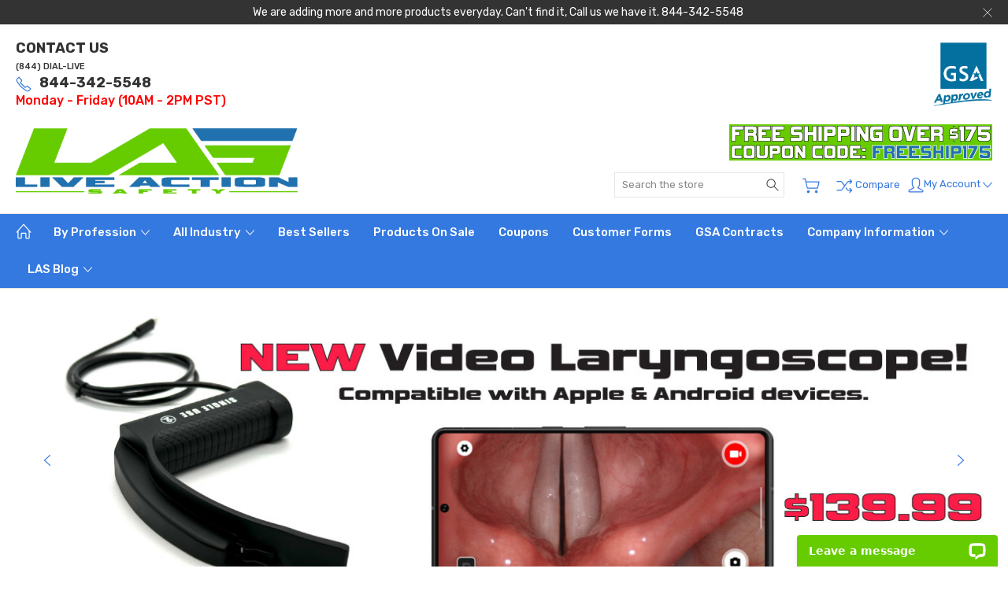

--- FILE ---
content_type: text/html; charset=UTF-8
request_url: https://liveactionsafety.com/
body_size: 29888
content:

<!DOCTYPE html>
<html class="no-js" lang="en">
    <head>
        <title>Live Action Safety | Medical Supply | First Aid | Active Shooter Kits | Defibrillator</title>
        <link rel="dns-prefetch preconnect" href="https://cdn11.bigcommerce.com/s-cjuawlv" crossorigin><link rel="dns-prefetch preconnect" href="https://fonts.googleapis.com/" crossorigin><link rel="dns-prefetch preconnect" href="https://fonts.gstatic.com/" crossorigin>
        <meta name="description" content="LAS is a leading distributor in medical supplies for EMS and EMT, including Active Shooter Kits, Extrication &amp; Transport, Resuscitation, IV Therapy, Needles &amp; Syringes"><link rel='canonical' href='https://liveactionsafety.com/' /><meta name='platform' content='bigcommerce.stencil' />
        
         

        <link href="https://cdn11.bigcommerce.com/s-cjuawlv/product_images/Favicon-Solid.jpg" rel="shortcut icon">
        <meta name="viewport" content="width=device-width, initial-scale=1, maximum-scale=1">
        
        <script>
            document.documentElement.className = document.documentElement.className.replace('no-js', 'js');
        </script>

        <script>
            window.lazySizesConfig = window.lazySizesConfig || {};
            window.lazySizesConfig.loadMode = 1;
        </script>
        <script async src="https://cdn11.bigcommerce.com/s-cjuawlv/stencil/0de53980-9f52-013d-b226-4681112e78f5/e/f08b7770-9f57-013d-4938-7e3612691fa8/dist/theme-bundle.head_async.js"></script>

        <link href="https://fonts.googleapis.com/css?family=Rubik:400,300,500,700,900&display=block" rel="stylesheet">

        <link rel="preload" href="https://cdn11.bigcommerce.com/s-cjuawlv/stencil/0de53980-9f52-013d-b226-4681112e78f5/e/f08b7770-9f57-013d-4938-7e3612691fa8/dist/theme-bundle.font.js" as="script">
        <script async src="https://cdn11.bigcommerce.com/s-cjuawlv/stencil/0de53980-9f52-013d-b226-4681112e78f5/e/f08b7770-9f57-013d-4938-7e3612691fa8/dist/theme-bundle.font.js"></script>

        <link data-stencil-stylesheet href="https://cdn11.bigcommerce.com/s-cjuawlv/stencil/0de53980-9f52-013d-b226-4681112e78f5/e/f08b7770-9f57-013d-4938-7e3612691fa8/css/theme-0e52de20-9f52-013d-b226-4681112e78f5.css" rel="stylesheet">

        <!-- Start Tracking Code for analytics_googleanalytics4 -->

<script data-cfasync="false" src="https://cdn11.bigcommerce.com/shared/js/google_analytics4_bodl_subscribers-358423becf5d870b8b603a81de597c10f6bc7699.js" integrity="sha256-gtOfJ3Avc1pEE/hx6SKj/96cca7JvfqllWA9FTQJyfI=" crossorigin="anonymous"></script>
<script data-cfasync="false">
  (function () {
    window.dataLayer = window.dataLayer || [];

    function gtag(){
        dataLayer.push(arguments);
    }

    function initGA4(event) {
         function setupGtag() {
            function configureGtag() {
                gtag('js', new Date());
                gtag('set', 'developer_id.dMjk3Nj', true);
                gtag('config', 'G-L7BRVRZM8K');
            }

            var script = document.createElement('script');

            script.src = 'https://www.googletagmanager.com/gtag/js?id=G-L7BRVRZM8K';
            script.async = true;
            script.onload = configureGtag;

            document.head.appendChild(script);
        }

        setupGtag();

        if (typeof subscribeOnBodlEvents === 'function') {
            subscribeOnBodlEvents('G-L7BRVRZM8K', false);
        }

        window.removeEventListener(event.type, initGA4);
    }

    

    var eventName = document.readyState === 'complete' ? 'consentScriptsLoaded' : 'DOMContentLoaded';
    window.addEventListener(eventName, initGA4, false);
  })()
</script>

<!-- End Tracking Code for analytics_googleanalytics4 -->

<!-- Start Tracking Code for analytics_siteverification -->

<script type="text/javascript"> //<![CDATA[
  var tlJsHost = ((window.location.protocol == "https:") ? "https://secure.trust-provider.com/" : "http://www.trustlogo.com/");
  document.write(unescape("%3Cscript src='" + tlJsHost + "trustlogo/javascript/trustlogo.js' type='text/javascript'%3E%3C/script%3E"));
//]]></script>
<!-- <script language="JavaScript" type="text/javascript">
  TrustLogo("https://www.positivessl.com/images/seals/positivessl_trust_seal_lg_222x54.png", "POSDV", "none");
</script>
-->
<script src="//code.jquery.com/jquery-3.3.1.js"></script>
<!-- Custom Script Starts From Here -->
<meta name="msvalidate.01" content="47E330EA1C2595B70FC25E72D3C23D9A" />
<script>
var path = window.location.pathname;
var pagen = path.split("/").pop();
if (pagen == 'checkout' || pagen == 'checkout.php') {
  $(document).ready(function() {
$(document).on('mouseenter', 'body', function(){
        $('#checkoutShippingAddress #countryCodeInput option[value="string:UM"], #checkoutBillingAddress #countryCodeInput option[value="string:UM"]').remove();

})
    
  });
} 
</script>

<!-- Custom Ends Here -->

<meta name="msvalidate.01" content="647474013AC1512EF9DDC3A79ACBD3A0" />
<style>
.checkoutHeader-heading{float: left;}
.continue_shopping {float: right; font-size: 20px; padding: 13px 0; text-align: right;}
.continue_shopping a{display: block; text-transform: uppercase; font-weight: bold; text-align: right; font-size: 30px; color: #166fb0;}
#countryCodeInput option[value="string:UM"]{display: none}
</style>
<script>
var node = document.createElement("div");
node.className= 'continue_shopping';
 var firstnode= document.createTextNode("Still shopping? Click here to");
var anchor = document.createElement('a');
var linkText = document.createTextNode("continue shopping");
anchor.appendChild(linkText);
anchor.href = "/";
 node.appendChild(firstnode)
 node.appendChild(anchor);
if(node){
setTimeout(function(){
if(document.getElementsByClassName("checkoutHeader-content").length){
document.getElementsByClassName("checkoutHeader-content")[0].appendChild(node);
}
}, 1000)
}
</script>
<!-- Continue Shopping Code Ends Here -->

<script type="text/javascript" src="//static.criteo.net/js/ld/ld.js" async="true"></script>



<script src="https://conduit.mailchimpapp.com/js/stores/cjuawlv/conduit.js"></script>

<!-- Google Tag Manager -->
<script>(function(w,d,s,l,i){w[l]=w[l]||[];w[l].push({'gtm.start':
new Date().getTime(),event:'gtm.js'});var f=d.getElementsByTagName(s)[0],
j=d.createElement(s),dl=l!='dataLayer'?'&l='+l:'';j.async=true;j.src=
'https://www.googletagmanager.com/gtm.js?id='+i+dl;f.parentNode.insertBefore(j,f);
})(window,document,'script','dataLayer','GTM-MDNTB44');</script>
<!-- End Google Tag Manager -->

<!-- Bing UET -->
<script>(function(w,d,t,r,u){var f,n,i;w[u]=w[u]||[],f=function(){var o={ti:"25014088"};o.q=w[u],w[u]=new UET(o),w[u].push("pageLoad")},n=d.createElement(t),n.src=r,n.async=1,n.onload=n.onreadystatechange=function(){var s=this.readyState;s&&s!=="loaded"&&s!=="complete"||(f(),n.onload=n.onreadystatechange=null)},i=d.getElementsByTagName(t)[0],i.parentNode.insertBefore(n,i)})(window,document,"script","//bat.bing.com/bat.js","uetq");</script>

<!-- Global site tag (gtag.js) - Google Ads: 963617073 -->
<script async src="https://www.googletagmanager.com/gtag/js?id=AW-963617073"></script>
<script>
  window.dataLayer = window.dataLayer || [];
  function gtag(){dataLayer.push(arguments);}
  gtag('js', new Date());
  gtag('config', 'AW-963617073', {
      'send_page_view': false
    });
</script>

<!-- End Tracking Code for analytics_siteverification -->


<script type="text/javascript" src="https://checkout-sdk.bigcommerce.com/v1/loader.js" defer ></script>
<script type="text/javascript">
var BCData = {};
</script>
<script src='https://static.criteo.net/js/ld/ld.js' async></script><!-- Start of LiveChat (www.livechatinc.com) code -->
<script type="text/javascript">
window.__lc = window.__lc || {};
window.__lc.license = 9987325;
(function() {
  var lc = document.createElement('script'); lc.type = 'text/javascript'; lc.async = true;
  lc.src = ('https:' == document.location.protocol ? 'https://' : 'http://') + 'cdn.livechatinc.com/tracking.js';
  var s = document.getElementsByTagName('script')[0]; s.parentNode.insertBefore(lc, s);
})();
</script>
<!-- End of LiveChat code --><script type="text/javascript">
    var headID = document.getElementsByTagName("head")[0];
    var newScript = document.createElement('script');
    newScript.type = 'text/javascript';
    newScript.async = true;
    newScript.src = 'https://www.storeya.com/externalscript/couponpop/011A39C0?';
    headID.appendChild(newScript);
</script><script type="text/javascript">
    var headID = document.getElementsByTagName("head")[0];
    var newScript = document.createElement('script');
    newScript.type = 'text/javascript';
    newScript.async = true;
    newScript.src = 'https://www.storeya.com/externalscript/couponpop/011A39C0?';
    headID.appendChild(newScript);
</script><script>
var CRTO_PartnerID = 43002;
var deviceType = /iPad/.test(navigator.userAgent)?"t":/Mobile|iP(hone|od)|Android|BlackBerry|IEMobile|Silk/.test(navigator.userAgent)?"m":"d";
var CRTO_Email = "" || "";
console.log("The page type received is: default");
switch("default") {
case "product":
window.criteo_q = window.criteo_q || [];
window.criteo_q.push(
{ event : "setAccount", account : CRTO_PartnerID},
{ event : "setSiteType", type: deviceType},
{ event : "setEmail", email: CRTO_Email},
{ event : "viewItem", ecpplugin: "bigcommerce-V2", item: ""}
);
break;
case "category":
var CRTO_ListingArray = [];
window.criteo_q = window.criteo_q || [];
window.criteo_q.push(
{ event : "setAccount", account : CRTO_PartnerID},
{ event : "setSiteType", type: deviceType},
{ event : "setEmail", email: CRTO_Email},
{ event : "viewList", ecpplugin: "bigcommerce-V2", item: CRTO_ListingArray}
);
break;
case "cart":
var CRTO_BasketData = [];
var CRTO_RawBasketData_Physical = [];
var CRTO_RawBasketData_Digital = [];
var CRTO_RawBasketData_Giftcertificates = [];
fetch('/api/storefront/carts?include=',{'credentials':'include','headers':{'Accept':'application/json', 'Content-Type': 'application/json'}}).then(function(response){ response.json().then(function(data) {
CRTO_RawBasketData_Physical.push(data[0].lineItems.physicalItems);
CRTO_RawBasketData_Digital.push(data[0].lineItems.digitalItems);
CRTO_RawBasketData_Giftcertificates.push(data[0].lineItems.giftCertificates);
if (CRTO_RawBasketData_Physical[0].length > 0){
for (var x =0; x<CRTO_RawBasketData_Physical[0].length; x++){
CRTO_BasketData.push({
'id': CRTO_RawBasketData_Physical[0][x].productId,
'price': CRTO_RawBasketData_Physical[0][x].salePrice,
'quantity': CRTO_RawBasketData_Physical[0][x].quantity
});
}
}
if (CRTO_RawBasketData_Digital[0].length > 0){
for (var x =0; x<CRTO_RawBasketData_Digital[0].length; x++){
CRTO_BasketData.push({
'id': CRTO_RawBasketData_Digital[0][x].productId,
'price': CRTO_RawBasketData_Digital[0][x].salePrice,
'quantity': CRTO_RawBasketData_Digital[0][x].quantity
});
}
}
if (CRTO_RawBasketData_Giftcertificates[0].length > 0){
for (var x =0; x<CRTO_RawBasketData_Giftcertificates[0].length; x++){
CRTO_BasketData.push({
'id': CRTO_RawBasketData_Giftcertificates[0][x].productId,
'price': CRTO_RawBasketData_Giftcertificates[0][x].salePrice,
'quantity': CRTO_RawBasketData_Giftcertificates[0][x].quantity
});
}
}
window.criteo_q = window.criteo_q || [];
window.criteo_q.push(
{ event: "setAccount", account: CRTO_PartnerID},
{ event: "setSiteType", type: deviceType },
{ event: "setEmail", email: CRTO_Email},
{ event: "viewBasket", ecpplugin: "bigcommerce-V2", item: CRTO_BasketData}
);
})});
break;
default:
window.criteo_q = window.criteo_q || [];
window.criteo_q.push(
{ event: "setAccount", account: CRTO_PartnerID},
{ event: "setSiteType", type: deviceType },
{ event: "setEmail", email: CRTO_Email},
{ event: "viewHome" , ecpplugin: "bigcommerce-V2" }
);
}
</script><script data-ad-client="ca-pub-7652376926293773" async src="https://pagead2.googlesyndication.com/pagead/js/adsbygoogle.js"></script><script type="text/javascript">var spuritCartTotal = "$0.00";</script>
<script type="text/javascript" src="//s3.amazonaws.com/8upsell-files/bigcommerce/store/init90c077a7d120a3f210cff62f4686760b.js"></script>
 <script data-cfasync="false" src="https://microapps.bigcommerce.com/bodl-events/1.9.4/index.js" integrity="sha256-Y0tDj1qsyiKBRibKllwV0ZJ1aFlGYaHHGl/oUFoXJ7Y=" nonce="{{nonce}}" crossorigin="anonymous"></script>
 <script data-cfasync="false" nonce="{{nonce}}">

 (function() {
    function decodeBase64(base64) {
       const text = atob(base64);
       const length = text.length;
       const bytes = new Uint8Array(length);
       for (let i = 0; i < length; i++) {
          bytes[i] = text.charCodeAt(i);
       }
       const decoder = new TextDecoder();
       return decoder.decode(bytes);
    }
    window.bodl = JSON.parse(decodeBase64("[base64]"));
 })()

 </script>


<script>
!function(f,b,e,v,n,t,s){if(f.fbq)return;n=f.fbq=function(){n.callMethod?n.callMethod.apply(n,arguments):n.queue.push(arguments)};if(!f._fbq)f._fbq=n;n.push=n;n.loaded=!0;n.version='2.0';n.queue=[];t=b.createElement(e);t.async=!0;t.src=v;s=b.getElementsByTagName(e)[0];s.parentNode.insertBefore(t,s)}(window,document,'script','https://connect.facebook.net/en_US/fbevents.js');

fbq('set', 'autoConfig', 'false', '140151663397323');
fbq('dataProcessingOptions', ['LDU'], 0, 0);
fbq('init', '140151663397323', {"external_id":"a7944575-78eb-41d5-a8c7-417b3806a080"});
fbq('set', 'agent', 'bigcommerce', '140151663397323');

function trackEvents() {
    var pathName = window.location.pathname;

    fbq('track', 'PageView', {}, {"eventID":"020f34b3-d545-4b08-85df-b331da89c390"});
}

if (window.addEventListener) {
    window.addEventListener("load", trackEvents, false)
}
</script>
<noscript><img height="1" width="1" style="display:none" alt="null" src="https://www.facebook.com/tr?id=140151663397323&ev=PageView&noscript=1&a=plbigcommerce1.2&eid=020f34b3-d545-4b08-85df-b331da89c390"/></noscript>


<script nonce="{{nonce}}">
(function () {
    var xmlHttp = new XMLHttpRequest();

    xmlHttp.open('POST', 'https://bes.gcp.data.bigcommerce.com/nobot');
    xmlHttp.setRequestHeader('Content-Type', 'application/json');
    xmlHttp.send('{"store_id":"657228","timezone_offset":"-7.0","timestamp":"2026-02-01T02:42:09.52812700Z","visit_id":"7dd74ba0-5483-407e-84a2-74b1e3319a47","channel_id":1}');
})();
</script>

        
        
        
        
        
        
        

    </head>
    <body class="type-default artify-layout--electronics  container-wide ">
        <!-- IE Browser Specific Custom Message -->
        <div class="ie-customMessage">
            <div class="container">
                <p>For best user experience use Chrome browser, Firefox browser, or Safari browser. Internet Explorer may experience issues.</p>
                <a class="msg-control-close-btn align-right" href="javascript:void(0);">X</a>
            </div>
        </div>

        <svg data-src="https://cdn11.bigcommerce.com/s-cjuawlv/stencil/0de53980-9f52-013d-b226-4681112e78f5/e/f08b7770-9f57-013d-4938-7e3612691fa8/img/icon-sprite.svg" class="icons-svg-sprite"></svg>
        <div class="mobile-menu-block">
  <div class="mobile-menu-inner clearfix">
    <div class="mobile-menu-close-btn align-right clearfix">
      <a href="javascript:void(0)">
        <svg><use xlink:href="#icon-Close-01-01"></use></svg>
      </a>
    </div>

        <div class="mobile-menu-item">
          <div class="sidebarBlock">
            <h5 class="sidebarBlock-heading">Categories</h5>
          	<ul class="navList navList-treeview mobile-menu-list">
          		<li class="">
          			<a class="navPages-action has-subMenu needsclick" href="https://liveactionsafety.com/by-profession/" data-collapsible1="navPages-625">
    By Profession <span class="common-angle angle-down"><svg><use xlink:href="#icon-angle-down"></use></svg></span>
</a>
    <ul class="navPage-subMenu-list">
            <li class="navPage-subMenu-item">
                    <a class="navPage-subMenu-action navPages-action needsclick" href="https://liveactionsafety.com/stop-the-bleed/">Stop The Bleed  <span class="common-angle angle-right p-s-b"><svg><use xlink:href="#icon-angle-right"></use></svg></span></a>
            </li>
            <li class="navPage-subMenu-item">
                    <a class="navPage-subMenu-action navPages-action needsclick" href="https://liveactionsafety.com/aed-defibrillators-1/">AED &amp; Defibrillators <span class="common-angle angle-right p-s-b"><svg><use xlink:href="#icon-angle-right"></use></svg></span></a>
            </li>
            <li class="navPage-subMenu-item">
                    <a class="navPage-subMenu-action navPages-action needsclick" href="https://liveactionsafety.com/medical/">Medical <span class="common-angle angle-right p-s-b"><svg><use xlink:href="#icon-angle-right"></use></svg></span></a>
            </li>
            <li class="navPage-subMenu-item">
                    <a class="navPage-subMenu-action navPages-action needsclick" href="https://liveactionsafety.com/firefighting/">Firefighting <span class="common-angle angle-right p-s-b"><svg><use xlink:href="#icon-angle-right"></use></svg></span></a>
            </li>
            <li class="navPage-subMenu-item">
                    <a class="navPage-subMenu-action navPages-action needsclick" href="https://liveactionsafety.com/rescue/">Rescue <span class="common-angle angle-right p-s-b"><svg><use xlink:href="#icon-angle-right"></use></svg></span></a>
            </li>
            <li class="navPage-subMenu-item">
                    <a class="navPage-subMenu-action navPages-action needsclick" href="https://liveactionsafety.com/police/">Police <span class="common-angle angle-right p-s-b"><svg><use xlink:href="#icon-angle-right"></use></svg></span></a>
            </li>
            <li class="navPage-subMenu-item">
                    <a class="navPage-subMenu-action navPages-action needsclick" href="https://liveactionsafety.com/swimming/">Swimming <span class="common-angle angle-right p-s-b"><svg><use xlink:href="#icon-angle-right"></use></svg></span></a>
            </li>
    </ul>
          		</li>
          		<li class="">
          			<a class="navPages-action has-subMenu needsclick" href="https://liveactionsafety.com/all-industry/" data-collapsible1="navPages-388">
    All Industry <span class="common-angle angle-down"><svg><use xlink:href="#icon-angle-down"></use></svg></span>
</a>
    <ul class="navPage-subMenu-list">
            <li class="navPage-subMenu-item">
                    <a class="navPage-subMenu-action navPages-action needsclick" href="https://liveactionsafety.com/apparel-uniforms/">Apparel &amp; Uniforms <span class="common-angle angle-right p-s-b"><svg><use xlink:href="#icon-angle-right"></use></svg></span></a>
            </li>
            <li class="navPage-subMenu-item">
                    <a class="navPage-subMenu-action navPages-action needsclick" href="https://liveactionsafety.com/batteries-radio-alkaline/">Batteries (Radio, Flashlight, Etc.) <span class="common-angle angle-right p-s-b"><svg><use xlink:href="#icon-angle-right"></use></svg></span></a>
            </li>
            <li class="navPage-subMenu-item">
                    <a class="navPage-subMenu-action navPages-action needsclick" href="https://liveactionsafety.com/body-safety/">Body Safety <span class="common-angle angle-right p-s-b"><svg><use xlink:href="#icon-angle-right"></use></svg></span></a>
            </li>
            <li class="navPage-subMenu-item">
                    <a class="navPage-subMenu-action navPages-action needsclick" href="https://liveactionsafety.com/communication/">Communication <span class="common-angle angle-right p-s-b"><svg><use xlink:href="#icon-angle-right"></use></svg></span></a>
            </li>
            <li class="navPage-subMenu-item">
                    <a class="navPage-subMenu-action navPages-action needsclick" href="https://liveactionsafety.com/disaster-preparedness/">Disaster Preparedness  <span class="common-angle angle-right p-s-b"><svg><use xlink:href="#icon-angle-right"></use></svg></span></a>
            </li>
            <li class="navPage-subMenu-item">
                    <a class="navPage-subMenu-action navPages-action needsclick" href="https://liveactionsafety.com/flashlights/">Flashlights <span class="common-angle angle-right p-s-b"><svg><use xlink:href="#icon-angle-right"></use></svg></span></a>
            </li>
            <li class="navPage-subMenu-item">
                    <a class="navPage-subMenu-action navPages-action needsclick" href="https://liveactionsafety.com/orthopedic-support-braces/">Orthopedic Support &amp; Braces <span class="common-angle angle-right p-s-b"><svg><use xlink:href="#icon-angle-right"></use></svg></span></a>
            </li>
            <li class="navPage-subMenu-item">
                    <a class="navPage-subMenu-action navPages-action needsclick" href="https://liveactionsafety.com/tools-instruments/">Tools &amp; Instruments <span class="common-angle angle-right p-s-b"><svg><use xlink:href="#icon-angle-right"></use></svg></span></a>
            </li>
            <li class="navPage-subMenu-item">
                    <a class="navPage-subMenu-action navPages-action needsclick" href="https://liveactionsafety.com/traffic-control-safety/">Traffic Control &amp; Safety <span class="common-angle angle-right p-s-b"><svg><use xlink:href="#icon-angle-right"></use></svg></span></a>
            </li>
            <li class="navPage-subMenu-item">
                    <a class="navPage-subMenu-action navPages-action needsclick" href="https://liveactionsafety.com/breast-cancer-pink/">Breast Cancer PINK <span class="common-angle angle-right p-s-b"><svg><use xlink:href="#icon-angle-right"></use></svg></span></a>
            </li>
    </ul>
          		</li>
          		<li class="">
          			<a class="navPages-action needsclick" href="https://liveactionsafety.com/best-sellers/">Best Sellers</a>
          		</li>
          		<li class="">
          			<a class="navPages-action needsclick" href="https://liveactionsafety.com/products-on-sale/">Products On Sale</a>
          		</li>
          	</ul>
           </div>
        </div>

        <div class="mobile-menu-item">
          <div class="sidebarBlock">
          	<h5 class="sidebarBlock-heading">Brands</h5>
          	<ul class="navList mobile-menu-list">
          		<li class="">
          			<a href="https://liveactionsafety.com/brands/DMS.html">DMS</a>
          		</li>
          		<li class="">
          			<a href="https://liveactionsafety.com/brands/EverGuard.html">EverGuard</a>
          		</li>
          		<li class="">
          			<a href="https://liveactionsafety.com/brands/Live-Action-Safety.html">Live Action Safety</a>
          		</li>
          		<li class="">
          			<a href="https://liveactionsafety.com/conterra/">Conterra</a>
          		</li>
          		<li class="">
          			<a href="https://liveactionsafety.com/disaster-management-systems/">Disaster Management Systems</a>
          		</li>
          		<li class="">
          			<a href="https://liveactionsafety.com/brands/North-American-Rescue.html">North American Rescue</a>
          		</li>
          		<li class="">
          			<a href="https://liveactionsafety.com/kong/">KONG</a>
          		</li>
          		<li class="">
          			<a href="https://liveactionsafety.com/brands/Majestic-Fire-Apparel.html">Majestic Fire Apparel</a>
          		</li>
          		<li class="">
          			<a href="https://liveactionsafety.com/brands/Meret.html">Meret</a>
          		</li>
          		<li class="">
          			<a href="https://liveactionsafety.com/brands/Junkin.html">Junkin</a>
          		</li>
          		<li><a href="https://liveactionsafety.com/brands/">View All</a></li>
          	</ul>
          </div>
        </div>

      <div class="mobile-menu-item">
        <div class="sidebarBlock">
          <h5 class="sidebarBlock-heading">Navigate</h5>
          <ul class="navList mobile-menu-list">
                  <li>
                      <a href="https://liveactionsafety.com/coupons/">Coupons</a>
                  </li>
                  <li>
                      <a href="https://liveactionsafety.com/customer-forms/">Customer Forms</a>
                  </li>
                  <li>
                      <a href="https://liveactionsafety.com/gsa-contracts/">GSA Contracts</a>
                  </li>
                  <li>
                      <a href="https://liveactionsafety.com/company-information/">Company Information</a>
                  </li>
                  <li>
                      <a href="https://liveactionsafety.com/las-blog/">LAS Blog</a>
                  </li>
              <li>
                  <a href="/sitemap.php">Sitemap</a>
              </li>
          </ul>
        </div>
      </div>

  </div>
</div>
<div class="menu-open-overlay"></div>
<header class="header  header-style1  " sticky="true" role="banner">
    
      <div class="pencil-banner align-center">
        <div class="container">
          <div class="pancil-banner-inn">
              <span class="banner-contain">We are adding more and more products everyday.   Can&#x27;t find it, Call us we have it. 844-342-5548</span>
              <a class="control-close-btn align-right" href="javascript:void(0);"><svg><use xlink:href="#icon-Close-01-01"></use></svg></a>
          </div>
        </div>
      </div>

    
    <div class="header-mid-section">
      <div class="container">
        <div class="custom-row">
          <div class="header-wrp header-position--center">

            <div class="large-4 midlarge-4 smalllarge-4 medium-4 medmedium-4 small-4 columns header-phone ">
              <div class="gsa-img-wrapper">
                  <div class="contactNumber">
                          <a href="/contact-us/">
                            <span class="contact-label"><strong> CONTACT US</strong></span>
                            <span class="number">
                              <span>
                                <span><label> (844) DIAL-LIVE</label></span>
                                <svg><use xlink:href="#icon-Call-01-01"></use></svg><strong>844-342-5548</strong>
                              </span>
                              <span class="storeTimings">Monday - Friday (10AM - 2PM PST)</span>
                            </span>
                          </a>
                  </div>
                <div class="gsa-ext-img">
                  <a href="/gsa-contracts/" class="ext-footer-img">
                    <img class="sales-tax-free-ico" src="/product_images/uploaded_images/gsaapproved-resize.jpg" alt="nonstop locksmith gsa certified locksmith" title="nonstop locksmith gsa certified locksmith">  
                  </a>
                </div> 
              </div>
              
            </div>

            <div class="large-4 midlarge-4 smalllarge-4 medium-4 medmedium-6 small-6 columns header-logo-wrp">
                  <h1 class="header-logo header-logo--center">
                      <a href="https://liveactionsafety.com/">
            <img class="header-logo-image-unknown-size" src="https://cdn11.bigcommerce.com/s-cjuawlv/images/stencil/original/las-newest-noboard-stretch-500x116-icon_1637354662__67667.original.png" alt="LiveActionSafety" title="LiveActionSafety">
</a>
                  </h1>
            </div>

            <div class="large-4 midlarge-4 smalllarge-4 medium-4 medmedium-6 small-6 columns header-nav">
                  <div class="price_drops">
                    <a href="https://www.liveactionsafety.com/coupons/"><img src="/product_images/uploaded_images/price-drop.gif" alt=""></a>
                  </div>
              <nav class="navUser">

  <div class="quickSearch-main" id="quickSearch" aria-hidden="true" tabindex="-1" data-prevent-quick-search-close>
      <form class="form" id="searchForm" action="/search.php">
    <fieldset class="form-fieldset">
        <div class="form-field">
            <label class="is-srOnly" for="search_query">Search</label>
            <input class="form-input" data-search-quick name="search_query" id="search_query" data-error-message="Search field cannot be empty." placeholder="Search the store" autocomplete="off">
            <div class="search-icon">
              <input type="submit" class="submitBtn navUser-action--quickSearch hollow searchIcon float-right" value="Search">
              <svg><use xlink:href="#icon-Search-01-01"></use></svg>
            </div>
        </div>
    </fieldset>
</form>
<section class="quickSearchResults" data-bind="html: results"></section>
  </div>

  <div class="MenuRightSection">
    <ul class="navUser-section navUser-section--alt">

          <li class="navUser-item navUser-item--cart">
              <a
                  class="navUser-action"
                  data-cart-preview
                  data-dropdown="cart-preview-dropdown"
                  data-options="align:right"
                  href="/cart.php">
                  <svg><use xlink:href="#icon-Cart-01-01"></use></svg> 
                  <span class="countPill cart-quantity"></span>
              </a>
    
              <div class="dropdown-menu" id="cart-preview-dropdown" data-dropdown-content aria-hidden="true"></div>
          </li>

      

          
          <li class="navUser-item nav-compare">
            <a class="navUser-action navUser-item--compare" href="javascript:void(0)" title="Compare" data-compare-nav><svg><use xlink:href="#icon-compare-icon"></use></svg> Compare
              <span class="countPill countPill--positive countPill--alt"></span>
            </a>
          </li>
        <li class="navUser-item navUser-navigation">
          <ul class="userSummary sf-menu">
            <li class="usermenu">
              <a href="javascript:void(0)"> <svg><use xlink:href="#icon-Account-01-01"></use></svg>My Account <span class="common-angle angle-down"><svg><use xlink:href="#icon-angle-down"></use></svg></span></a>
                  <ul class="nav-subs accountMenu dropdown-menu-arrow">
                    <li class="navUser-item navUser-item--account">
                            <a class="navUser-action" href="/login.php">Sign in</a>
                                <span class="navUser-or">or</span>
                                <a class="navUser-action" href="/login.php?action=create_account">Register</a>
                    </li>
  
                    
                  </ul>
            </li>
          </ul>
        </li>


    </ul>
  </div>


</nav>
            </div>

          </div>
        </div>
      </div>
      <div class="MobileSearchSection">
        <div class="container">
          
          <div class="contactNumber" style="display:none;">
                  <a href="/contact-us/">
                    <span class="contact-label"><strong> CONTACT US</strong></span><br/>
                    <span class="storeTimings">Monday - Friday (10AM - 2PM PST)</span>
                    <!-- <span class="number">
                      <span>
                        <span><label> (844) DIAL-LIVE</label></span>
                        <svg><use xlink:href="#icon-Call-01-01"></use></svg><strong>844-342-5548</strong>
                      </span>
                    </span> -->
                  </a>
          </div>
          
          
          
          
          
          
          <div class="MobileSearchInn clearfix">
            <div class="mobileMenu-btn">
              <a href="javascript:void(0);" class="mobile-menu-btn align-center">
                  <span><svg><use xlink:href="#icon-ResponsiveMenu"></use></svg></span>
              </a>
            </div>
            <div class="MobileSearch">

            </div>
          </div>
        </div>
      </div>
    </div>

    <div class="navPages-container" id="menu" data-menu>
        <nav class="navPages">
  <div class="container">
    <ul class="navPages-list sf-menu">
      <li class="navPages-item nav-home-link">
        <a href="https://liveactionsafety.com/" class="navPages-action"><svg><use xlink:href="#icon-Home-01-01"></use></svg></a>
      </li>



            <li class="navPages-item">
                <a class="navPages-action has-subMenu needsclick" href="https://liveactionsafety.com/by-profession/" data-collapsible1="navPages-625">
    By Profession <span class="common-angle angle-down"><svg><use xlink:href="#icon-angle-down"></use></svg></span>
</a>
    <ul class="navPage-subMenu-list">
            <li class="navPage-subMenu-item">
                    <a class="navPage-subMenu-action navPages-action needsclick" href="https://liveactionsafety.com/stop-the-bleed/">Stop The Bleed  <span class="common-angle angle-right p-s-b"><svg><use xlink:href="#icon-angle-right"></use></svg></span></a>
            </li>
            <li class="navPage-subMenu-item">
                    <a class="navPage-subMenu-action navPages-action needsclick" href="https://liveactionsafety.com/aed-defibrillators-1/">AED &amp; Defibrillators <span class="common-angle angle-right p-s-b"><svg><use xlink:href="#icon-angle-right"></use></svg></span></a>
            </li>
            <li class="navPage-subMenu-item">
                    <a class="navPage-subMenu-action navPages-action needsclick" href="https://liveactionsafety.com/medical/">Medical <span class="common-angle angle-right p-s-b"><svg><use xlink:href="#icon-angle-right"></use></svg></span></a>
            </li>
            <li class="navPage-subMenu-item">
                    <a class="navPage-subMenu-action navPages-action needsclick" href="https://liveactionsafety.com/firefighting/">Firefighting <span class="common-angle angle-right p-s-b"><svg><use xlink:href="#icon-angle-right"></use></svg></span></a>
            </li>
            <li class="navPage-subMenu-item">
                    <a class="navPage-subMenu-action navPages-action needsclick" href="https://liveactionsafety.com/rescue/">Rescue <span class="common-angle angle-right p-s-b"><svg><use xlink:href="#icon-angle-right"></use></svg></span></a>
            </li>
            <li class="navPage-subMenu-item">
                    <a class="navPage-subMenu-action navPages-action needsclick" href="https://liveactionsafety.com/police/">Police <span class="common-angle angle-right p-s-b"><svg><use xlink:href="#icon-angle-right"></use></svg></span></a>
            </li>
            <li class="navPage-subMenu-item">
                    <a class="navPage-subMenu-action navPages-action needsclick" href="https://liveactionsafety.com/swimming/">Swimming <span class="common-angle angle-right p-s-b"><svg><use xlink:href="#icon-angle-right"></use></svg></span></a>
            </li>
    </ul>
            </li>
            <li class="navPages-item">
                <a class="navPages-action has-subMenu needsclick" href="https://liveactionsafety.com/all-industry/" data-collapsible1="navPages-388">
    All Industry <span class="common-angle angle-down"><svg><use xlink:href="#icon-angle-down"></use></svg></span>
</a>
    <ul class="navPage-subMenu-list">
            <li class="navPage-subMenu-item">
                    <a class="navPage-subMenu-action navPages-action needsclick" href="https://liveactionsafety.com/apparel-uniforms/">Apparel &amp; Uniforms <span class="common-angle angle-right p-s-b"><svg><use xlink:href="#icon-angle-right"></use></svg></span></a>
            </li>
            <li class="navPage-subMenu-item">
                    <a class="navPage-subMenu-action navPages-action needsclick" href="https://liveactionsafety.com/batteries-radio-alkaline/">Batteries (Radio, Flashlight, Etc.) <span class="common-angle angle-right p-s-b"><svg><use xlink:href="#icon-angle-right"></use></svg></span></a>
            </li>
            <li class="navPage-subMenu-item">
                    <a class="navPage-subMenu-action navPages-action needsclick" href="https://liveactionsafety.com/body-safety/">Body Safety <span class="common-angle angle-right p-s-b"><svg><use xlink:href="#icon-angle-right"></use></svg></span></a>
            </li>
            <li class="navPage-subMenu-item">
                    <a class="navPage-subMenu-action navPages-action needsclick" href="https://liveactionsafety.com/communication/">Communication <span class="common-angle angle-right p-s-b"><svg><use xlink:href="#icon-angle-right"></use></svg></span></a>
            </li>
            <li class="navPage-subMenu-item">
                    <a class="navPage-subMenu-action navPages-action needsclick" href="https://liveactionsafety.com/disaster-preparedness/">Disaster Preparedness  <span class="common-angle angle-right p-s-b"><svg><use xlink:href="#icon-angle-right"></use></svg></span></a>
            </li>
            <li class="navPage-subMenu-item">
                    <a class="navPage-subMenu-action navPages-action needsclick" href="https://liveactionsafety.com/flashlights/">Flashlights <span class="common-angle angle-right p-s-b"><svg><use xlink:href="#icon-angle-right"></use></svg></span></a>
            </li>
            <li class="navPage-subMenu-item">
                    <a class="navPage-subMenu-action navPages-action needsclick" href="https://liveactionsafety.com/orthopedic-support-braces/">Orthopedic Support &amp; Braces <span class="common-angle angle-right p-s-b"><svg><use xlink:href="#icon-angle-right"></use></svg></span></a>
            </li>
            <li class="navPage-subMenu-item">
                    <a class="navPage-subMenu-action navPages-action needsclick" href="https://liveactionsafety.com/tools-instruments/">Tools &amp; Instruments <span class="common-angle angle-right p-s-b"><svg><use xlink:href="#icon-angle-right"></use></svg></span></a>
            </li>
            <li class="navPage-subMenu-item">
                    <a class="navPage-subMenu-action navPages-action needsclick" href="https://liveactionsafety.com/traffic-control-safety/">Traffic Control &amp; Safety <span class="common-angle angle-right p-s-b"><svg><use xlink:href="#icon-angle-right"></use></svg></span></a>
            </li>
            <li class="navPage-subMenu-item">
                    <a class="navPage-subMenu-action navPages-action needsclick" href="https://liveactionsafety.com/breast-cancer-pink/">Breast Cancer PINK <span class="common-angle angle-right p-s-b"><svg><use xlink:href="#icon-angle-right"></use></svg></span></a>
            </li>
    </ul>
            </li>
            <li class="navPages-item">
                <a class="navPages-action needsclick" href="https://liveactionsafety.com/best-sellers/">Best Sellers</a>
            </li>
            <li class="navPages-item">
                <a class="navPages-action needsclick" href="https://liveactionsafety.com/products-on-sale/">Products On Sale</a>
            </li>
            <li class="navPages-item navPages-item-page">
                <a class="navPages-action needsclick" href="https://liveactionsafety.com/coupons/">Coupons</a>

            </li>
            <li class="navPages-item navPages-item-page">
                <a class="navPages-action needsclick" href="https://liveactionsafety.com/customer-forms/">Customer Forms</a>

            </li>
            <li class="navPages-item navPages-item-page">
                <a class="navPages-action needsclick" href="https://liveactionsafety.com/gsa-contracts/">GSA Contracts</a>

            </li>
            <li class="navPages-item navPages-item-page">
                <a class="navPages-action has-subMenu needsclick" href="https://liveactionsafety.com/company-information/" data-collapsible1="navPages-">
    Company Information <span class="common-angle angle-down"><svg><use xlink:href="#icon-angle-down"></use></svg></span>
</a>
    <ul class="navPage-subMenu-list">
            <li class="navPage-subMenu-item">
                    <a class="navPage-subMenu-action navPages-action needsclick" href="https://liveactionsafety.com/about-us/">About Us <span class="common-angle angle-right p-s-b"><svg><use xlink:href="#icon-angle-right"></use></svg></span></a> 
            </li>
            <li class="navPage-subMenu-item">
                    <a class="navPage-subMenu-action navPages-action needsclick" href="https://liveactionsafety.com/privacy-policy/">Privacy Policy <span class="common-angle angle-right p-s-b"><svg><use xlink:href="#icon-angle-right"></use></svg></span></a> 
            </li>
            <li class="navPage-subMenu-item">
                    <a class="navPage-subMenu-action navPages-action needsclick" href="https://liveactionsafety.com/contact-us/">Contact Us <span class="common-angle angle-right p-s-b"><svg><use xlink:href="#icon-angle-right"></use></svg></span></a> 
            </li>
            <li class="navPage-subMenu-item">
                    <a class="navPage-subMenu-action navPages-action needsclick" href="https://liveactionsafety.com/shipping-returns/">Shipping &amp; Returns <span class="common-angle angle-right p-s-b"><svg><use xlink:href="#icon-angle-right"></use></svg></span></a> 
            </li>
            <li class="navPage-subMenu-item">
                    <a class="navPage-subMenu-action navPages-action needsclick" href="https://liveactionsafety.com/terms-and-conditions/">Terms And Conditions <span class="common-angle angle-right p-s-b"><svg><use xlink:href="#icon-angle-right"></use></svg></span></a> 
            </li>
    </ul>

            </li>
            <li class="navPages-item navPages-item-page">
                <a class="navPages-action has-subMenu needsclick" href="https://liveactionsafety.com/las-blog/" data-collapsible1="navPages-">
    LAS Blog <span class="common-angle angle-down"><svg><use xlink:href="#icon-angle-down"></use></svg></span>
</a>
    <ul class="navPage-subMenu-list">
            <li class="navPage-subMenu-item">
                    <a class="navPage-subMenu-action navPages-action needsclick" href="https://liveactionsafety.com/blog/">Blog <span class="common-angle angle-right p-s-b"><svg><use xlink:href="#icon-angle-right"></use></svg></span></a> 
            </li>
            <li class="navPage-subMenu-item">
                    <a class="navPage-subMenu-action navPages-action needsclick" href="https://liveactionsafety.com/rss-syndication/">RSS Syndication <span class="common-angle angle-right p-s-b"><svg><use xlink:href="#icon-angle-right"></use></svg></span></a> 
            </li>
    </ul>

            </li>

    </ul>
  </div>
</nav>
    </div>
</header>
<div data-content-region="header_bottom--global"></div>
<div data-content-region="header_bottom"></div>
        <div class="body " data-currency-code="USD">
        <div data-content-region="home_below_menu"></div>
    <div data-content-region="home_below_carousel"></div>

    <div class="container">
        


<div class="main full">
  <div class="page">

    <!-- Homepage carousel style2 -->
        <div class="page-content">
    <!-- USP section start  -->


    <!-- USP section end  -->

        <div class="heroCarousel-wrap">
    <div class="slider-loading-icon">
        <div class="loader">Loading...</div>
    </div>
    <section class="heroCarousel"
        data-slick='{
            "arrows": true,
            "mobileFirst": true,
            "slidesToShow": 1,
            "slidesToScroll": 1,
            "autoplay": true,
            "autoplaySpeed": 15000,
            "lazyLoad": "ondemand",
            "adaptiveHeight": true
        }'>
        <a href="https://www.liveactionsafety.com/brands/Teleflex.html?sort=newest" style="opacity: 0;visibility:hidden;">
            <div class="heroCarousel-slide  heroCarousel-slide--first SlideItem-0">
                <div class="heroCarousel-image-wrapper">
                            <img src="https://cdn11.bigcommerce.com/s-cjuawlv/images/stencil/1280w/carousel/429/EZ-IO-allsize-DEC2025.jpg?c=2" alt="" title="" data-sizes="auto"
    srcset="https://cdn11.bigcommerce.com/s-cjuawlv/images/stencil/80w/carousel/429/EZ-IO-allsize-DEC2025.jpg?c=2 80w, https://cdn11.bigcommerce.com/s-cjuawlv/images/stencil/160w/carousel/429/EZ-IO-allsize-DEC2025.jpg?c=2 160w, https://cdn11.bigcommerce.com/s-cjuawlv/images/stencil/320w/carousel/429/EZ-IO-allsize-DEC2025.jpg?c=2 320w, https://cdn11.bigcommerce.com/s-cjuawlv/images/stencil/640w/carousel/429/EZ-IO-allsize-DEC2025.jpg?c=2 640w, https://cdn11.bigcommerce.com/s-cjuawlv/images/stencil/960w/carousel/429/EZ-IO-allsize-DEC2025.jpg?c=2 960w, https://cdn11.bigcommerce.com/s-cjuawlv/images/stencil/1250w/carousel/429/EZ-IO-allsize-DEC2025.jpg?c=2 1250w"
    
    class=" heroCarousel-image"
    
     />
                </div>
            </div>
        </a>
        <a href="https://www.liveactionsafety.com/intublade-disposable-video-laryngoscope-2-sizes/ " style="opacity: 0;visibility:hidden;">
            <div class="heroCarousel-slide   SlideItem-1">
                <div class="heroCarousel-image-wrapper">
                            <img src="https://cdn11.bigcommerce.com/s-cjuawlv/images/stencil/1280w/carousel/423/video-lary2__42571.jpg?c=2" alt="" title="" data-sizes="auto"
    srcset="https://cdn11.bigcommerce.com/s-cjuawlv/images/stencil/80w/carousel/423/video-lary2__42571.jpg?c=2 80w, https://cdn11.bigcommerce.com/s-cjuawlv/images/stencil/160w/carousel/423/video-lary2__42571.jpg?c=2 160w, https://cdn11.bigcommerce.com/s-cjuawlv/images/stencil/320w/carousel/423/video-lary2__42571.jpg?c=2 320w, https://cdn11.bigcommerce.com/s-cjuawlv/images/stencil/640w/carousel/423/video-lary2__42571.jpg?c=2 640w, https://cdn11.bigcommerce.com/s-cjuawlv/images/stencil/960w/carousel/423/video-lary2__42571.jpg?c=2 960w, https://cdn11.bigcommerce.com/s-cjuawlv/images/stencil/1250w/carousel/423/video-lary2__42571.jpg?c=2 1250w"
    
    class=" heroCarousel-image"
    
     />
                </div>
            </div>
        </a>
        <a href="https://www.liveactionsafety.com/x-force-tactical-tourniquet-3-colors/" style="opacity: 0;visibility:hidden;">
            <div class="heroCarousel-slide   SlideItem-2">
                <div class="heroCarousel-image-wrapper">
                            <img src="https://cdn11.bigcommerce.com/s-cjuawlv/images/stencil/1280w/carousel/340/x-force-banner__32169.jpg?c=2" alt="" title="" data-sizes="auto"
    srcset="https://cdn11.bigcommerce.com/s-cjuawlv/images/stencil/80w/carousel/340/x-force-banner__32169.jpg?c=2 80w, https://cdn11.bigcommerce.com/s-cjuawlv/images/stencil/160w/carousel/340/x-force-banner__32169.jpg?c=2 160w, https://cdn11.bigcommerce.com/s-cjuawlv/images/stencil/320w/carousel/340/x-force-banner__32169.jpg?c=2 320w, https://cdn11.bigcommerce.com/s-cjuawlv/images/stencil/640w/carousel/340/x-force-banner__32169.jpg?c=2 640w, https://cdn11.bigcommerce.com/s-cjuawlv/images/stencil/960w/carousel/340/x-force-banner__32169.jpg?c=2 960w, https://cdn11.bigcommerce.com/s-cjuawlv/images/stencil/1250w/carousel/340/x-force-banner__32169.jpg?c=2 1250w"
    
    class=" heroCarousel-image"
    
     />
                </div>
            </div>
        </a>
        <a href="https://www.liveactionsafety.com/sim-limb/?sort=priceasc" style="opacity: 0;visibility:hidden;">
            <div class="heroCarousel-slide   SlideItem-3">
                <div class="heroCarousel-image-wrapper">
                            <img src="https://cdn11.bigcommerce.com/s-cjuawlv/images/stencil/1280w/carousel/368/SIM-LIMB-NEW.jpg?c=2" alt="" title="" data-sizes="auto"
    srcset="https://cdn11.bigcommerce.com/s-cjuawlv/images/stencil/80w/carousel/368/SIM-LIMB-NEW.jpg?c=2 80w, https://cdn11.bigcommerce.com/s-cjuawlv/images/stencil/160w/carousel/368/SIM-LIMB-NEW.jpg?c=2 160w, https://cdn11.bigcommerce.com/s-cjuawlv/images/stencil/320w/carousel/368/SIM-LIMB-NEW.jpg?c=2 320w, https://cdn11.bigcommerce.com/s-cjuawlv/images/stencil/640w/carousel/368/SIM-LIMB-NEW.jpg?c=2 640w, https://cdn11.bigcommerce.com/s-cjuawlv/images/stencil/960w/carousel/368/SIM-LIMB-NEW.jpg?c=2 960w, https://cdn11.bigcommerce.com/s-cjuawlv/images/stencil/1250w/carousel/368/SIM-LIMB-NEW.jpg?c=2 1250w"
    
    class=" heroCarousel-image"
    
     />
                </div>
            </div>
        </a>
    </section>
</div>

</div>


    <!-- Home sidebar section -->
        <aside class="page-sidebar">
            <div class="sidebarBlock side-bar-toggle-title">
<h5 class="sidebarBlock-heading">Categories <span class="common-angle"><svg><use xlink:href="#icon-angle-down"></use></svg></span></h5>
	<ul class="navList navList-treeview">
		<li class="">
			<a class="navPages-action has-subMenu needsclick" href="https://liveactionsafety.com/by-profession/" data-collapsible1="navPages-625">
    By Profession <span class="common-angle angle-down"><svg><use xlink:href="#icon-angle-down"></use></svg></span>
</a>
    <ul class="navPage-subMenu-list">
            <li class="navPage-subMenu-item">
                    <a class="navPage-subMenu-action navPages-action needsclick" href="https://liveactionsafety.com/stop-the-bleed/">Stop The Bleed  <span class="common-angle angle-right p-s-b"><svg><use xlink:href="#icon-angle-right"></use></svg></span></a>
            </li>
            <li class="navPage-subMenu-item">
                    <a class="navPage-subMenu-action navPages-action needsclick" href="https://liveactionsafety.com/aed-defibrillators-1/">AED &amp; Defibrillators <span class="common-angle angle-right p-s-b"><svg><use xlink:href="#icon-angle-right"></use></svg></span></a>
            </li>
            <li class="navPage-subMenu-item">
                    <a class="navPage-subMenu-action navPages-action needsclick" href="https://liveactionsafety.com/medical/">Medical <span class="common-angle angle-right p-s-b"><svg><use xlink:href="#icon-angle-right"></use></svg></span></a>
            </li>
            <li class="navPage-subMenu-item">
                    <a class="navPage-subMenu-action navPages-action needsclick" href="https://liveactionsafety.com/firefighting/">Firefighting <span class="common-angle angle-right p-s-b"><svg><use xlink:href="#icon-angle-right"></use></svg></span></a>
            </li>
            <li class="navPage-subMenu-item">
                    <a class="navPage-subMenu-action navPages-action needsclick" href="https://liveactionsafety.com/rescue/">Rescue <span class="common-angle angle-right p-s-b"><svg><use xlink:href="#icon-angle-right"></use></svg></span></a>
            </li>
            <li class="navPage-subMenu-item">
                    <a class="navPage-subMenu-action navPages-action needsclick" href="https://liveactionsafety.com/police/">Police <span class="common-angle angle-right p-s-b"><svg><use xlink:href="#icon-angle-right"></use></svg></span></a>
            </li>
            <li class="navPage-subMenu-item">
                    <a class="navPage-subMenu-action navPages-action needsclick" href="https://liveactionsafety.com/swimming/">Swimming <span class="common-angle angle-right p-s-b"><svg><use xlink:href="#icon-angle-right"></use></svg></span></a>
            </li>
    </ul>
		</li>
		<li class="">
			<a class="navPages-action has-subMenu needsclick" href="https://liveactionsafety.com/all-industry/" data-collapsible1="navPages-388">
    All Industry <span class="common-angle angle-down"><svg><use xlink:href="#icon-angle-down"></use></svg></span>
</a>
    <ul class="navPage-subMenu-list">
            <li class="navPage-subMenu-item">
                    <a class="navPage-subMenu-action navPages-action needsclick" href="https://liveactionsafety.com/apparel-uniforms/">Apparel &amp; Uniforms <span class="common-angle angle-right p-s-b"><svg><use xlink:href="#icon-angle-right"></use></svg></span></a>
            </li>
            <li class="navPage-subMenu-item">
                    <a class="navPage-subMenu-action navPages-action needsclick" href="https://liveactionsafety.com/batteries-radio-alkaline/">Batteries (Radio, Flashlight, Etc.) <span class="common-angle angle-right p-s-b"><svg><use xlink:href="#icon-angle-right"></use></svg></span></a>
            </li>
            <li class="navPage-subMenu-item">
                    <a class="navPage-subMenu-action navPages-action needsclick" href="https://liveactionsafety.com/body-safety/">Body Safety <span class="common-angle angle-right p-s-b"><svg><use xlink:href="#icon-angle-right"></use></svg></span></a>
            </li>
            <li class="navPage-subMenu-item">
                    <a class="navPage-subMenu-action navPages-action needsclick" href="https://liveactionsafety.com/communication/">Communication <span class="common-angle angle-right p-s-b"><svg><use xlink:href="#icon-angle-right"></use></svg></span></a>
            </li>
            <li class="navPage-subMenu-item">
                    <a class="navPage-subMenu-action navPages-action needsclick" href="https://liveactionsafety.com/disaster-preparedness/">Disaster Preparedness  <span class="common-angle angle-right p-s-b"><svg><use xlink:href="#icon-angle-right"></use></svg></span></a>
            </li>
            <li class="navPage-subMenu-item">
                    <a class="navPage-subMenu-action navPages-action needsclick" href="https://liveactionsafety.com/flashlights/">Flashlights <span class="common-angle angle-right p-s-b"><svg><use xlink:href="#icon-angle-right"></use></svg></span></a>
            </li>
            <li class="navPage-subMenu-item">
                    <a class="navPage-subMenu-action navPages-action needsclick" href="https://liveactionsafety.com/orthopedic-support-braces/">Orthopedic Support &amp; Braces <span class="common-angle angle-right p-s-b"><svg><use xlink:href="#icon-angle-right"></use></svg></span></a>
            </li>
            <li class="navPage-subMenu-item">
                    <a class="navPage-subMenu-action navPages-action needsclick" href="https://liveactionsafety.com/tools-instruments/">Tools &amp; Instruments <span class="common-angle angle-right p-s-b"><svg><use xlink:href="#icon-angle-right"></use></svg></span></a>
            </li>
            <li class="navPage-subMenu-item">
                    <a class="navPage-subMenu-action navPages-action needsclick" href="https://liveactionsafety.com/traffic-control-safety/">Traffic Control &amp; Safety <span class="common-angle angle-right p-s-b"><svg><use xlink:href="#icon-angle-right"></use></svg></span></a>
            </li>
            <li class="navPage-subMenu-item">
                    <a class="navPage-subMenu-action navPages-action needsclick" href="https://liveactionsafety.com/breast-cancer-pink/">Breast Cancer PINK <span class="common-angle angle-right p-s-b"><svg><use xlink:href="#icon-angle-right"></use></svg></span></a>
            </li>
    </ul>
		</li>
		<li class="">
			<a class="navPages-action needsclick" href="https://liveactionsafety.com/best-sellers/">Best Sellers</a>
		</li>
		<li class="">
			<a class="navPages-action needsclick" href="https://liveactionsafety.com/products-on-sale/">Products On Sale</a>
		</li>
	</ul>
</div>

<div class="sidebarBlock side-bar-toggle-title">
	<h5 class="sidebarBlock-heading">Brands <span class="common-angle"><svg><use xlink:href="#icon-angle-down"></use></svg></span></h5>
	<ul class="navList">
		<li class="">
			<a href="https://liveactionsafety.com/brands/DMS.html">DMS</a>
		</li>
		<li class="">
			<a href="https://liveactionsafety.com/brands/EverGuard.html">EverGuard</a>
		</li>
		<li class="">
			<a href="https://liveactionsafety.com/brands/Live-Action-Safety.html">Live Action Safety</a>
		</li>
		<li class="">
			<a href="https://liveactionsafety.com/conterra/">Conterra</a>
		</li>
		<li class="">
			<a href="https://liveactionsafety.com/disaster-management-systems/">Disaster Management Systems</a>
		</li>
		<li class="">
			<a href="https://liveactionsafety.com/brands/North-American-Rescue.html">North American Rescue</a>
		</li>
		<li class="">
			<a href="https://liveactionsafety.com/kong/">KONG</a>
		</li>
		<li class="">
			<a href="https://liveactionsafety.com/brands/Majestic-Fire-Apparel.html">Majestic Fire Apparel</a>
		</li>
		<li class="">
			<a href="https://liveactionsafety.com/brands/Meret.html">Meret</a>
		</li>
		<li class="">
			<a href="https://liveactionsafety.com/brands/Junkin.html">Junkin</a>
		</li>
		<li class="view-all"><a href="https://liveactionsafety.com/brands/">View All</a></li>
	</ul>
</div>

        </aside>

  <div class="page-content">



    <!-- Homepage carousel style2 -->


    <!-- Home Top Banner -->
    <div class="banners topBanner ContentEditor m-b-30" data-banner-location="top">
        <div class="banner" data-event-type="promotion" data-entity-id="2" data-name="Home Page " data-position="top" data-banner-id="Home Page ">
            <div data-event-type="promotion-click">
                <h1 style="text-align: center;"><span>Medical Supply Store | First Aid Kits | Active Shooter Kits | Defibrillator</span></h1>
            </div>
        </div>
    </div>
    

    <!-- Home Product section -->

        <h2 class="page-heading product-list-title"> <span>Featured Products</span> </h2>

    <section class="productCarousel"
    data-list-name=""
    data-slick='{
        "dots": true,
        "infinite": false,
        "mobileFirst": true,
        "slidesToShow": 2,
        "slidesToScroll": 2,
        "responsive": [
            {
                "breakpoint": 1260,
                "settings": {
                    "slidesToScroll": 3,
                    "slidesToShow": 4
                }
            },
            {
                "breakpoint": 1024,
                "settings": {
                    "slidesToScroll": 3,
                    "slidesToShow": 3
                }
            },
            {
                "breakpoint": 667,
                "settings": {
                    "slidesToScroll": 3,
                    "slidesToShow": 3
                }
            },
            {
                "breakpoint": 568,
                "settings": {
                    "slidesToScroll": 2,
                    "slidesToShow": 2
                }
            },
            {
                "breakpoint": 480,
                "settings": {
                    "slidesToScroll": 2,
                    "slidesToShow": 2
                }
            },
            {
                "breakpoint": 479,
                "settings": {
                    "slidesToScroll": 2,
                    "slidesToShow": 2
                }
            }
        ]
    }'
>
    <div class="productCarousel-slide">
        <article class="card " >
    <figure class="card-figure">
                <div class="sale-flag-right">
                    <span class="sale-text">Sale</span>
                </div>
        <a href="https://liveactionsafety.com/resqme-quick-car-escape-tool/" >
            <div class="card-img-container">
                    <img src="https://cdn11.bigcommerce.com/s-cjuawlv/images/stencil/270x270/products/3887/36048/Resqme-Quick-Car-Escape-Tool__01298.1604611307.jpg?c=2" alt="Resqme Quick Car Escape Tool All Colors" title="Resqme Quick Car Escape Tool All Colors" data-sizes="auto"
        srcset="https://cdn11.bigcommerce.com/s-cjuawlv/images/stencil/80w/products/3887/36048/Resqme-Quick-Car-Escape-Tool__01298.1604611307.jpg?c=2"
    data-srcset="https://cdn11.bigcommerce.com/s-cjuawlv/images/stencil/80w/products/3887/36048/Resqme-Quick-Car-Escape-Tool__01298.1604611307.jpg?c=2 80w, https://cdn11.bigcommerce.com/s-cjuawlv/images/stencil/160w/products/3887/36048/Resqme-Quick-Car-Escape-Tool__01298.1604611307.jpg?c=2 160w, https://cdn11.bigcommerce.com/s-cjuawlv/images/stencil/320w/products/3887/36048/Resqme-Quick-Car-Escape-Tool__01298.1604611307.jpg?c=2 320w, https://cdn11.bigcommerce.com/s-cjuawlv/images/stencil/640w/products/3887/36048/Resqme-Quick-Car-Escape-Tool__01298.1604611307.jpg?c=2 640w, https://cdn11.bigcommerce.com/s-cjuawlv/images/stencil/960w/products/3887/36048/Resqme-Quick-Car-Escape-Tool__01298.1604611307.jpg?c=2 960w, https://cdn11.bigcommerce.com/s-cjuawlv/images/stencil/1280w/products/3887/36048/Resqme-Quick-Car-Escape-Tool__01298.1604611307.jpg?c=2 1280w, https://cdn11.bigcommerce.com/s-cjuawlv/images/stencil/1920w/products/3887/36048/Resqme-Quick-Car-Escape-Tool__01298.1604611307.jpg?c=2 1920w, https://cdn11.bigcommerce.com/s-cjuawlv/images/stencil/2560w/products/3887/36048/Resqme-Quick-Car-Escape-Tool__01298.1604611307.jpg?c=2 2560w"
    
    class="lazyload card-image"
    
     />
            </div>
        </a>
        <figcaption class="card-figcaption">
            <div class="card-figcaption-body">
                            <a class="button button--small card-figcaption-button quickview" data-product-id="3887">Quick view
                            </a>
            </div>
        </figcaption>
    </figure>
    <div class="card-body">
      <div class="card-body-inn">
            <p class="card-text" data-test-info-type="brandName">Resqme</p>

        <h4 class="card-title">
            <a href="https://liveactionsafety.com/resqme-quick-car-escape-tool/" >Resqme Quick Car Escape Tool</a>
        </h4>

          <p class="card-summary">Resqme Quick Car Escape Tool
Seat belt cutter and spring loaded window punches from Resqme are being</p>

        <div class="card-text clearfix" data-test-info-type="price">
                    <div class="price-section price-section--withoutTax rrp-price--withoutTax " >
        
        <span data-product-rrp-price-without-tax class="price price--rrp">
                 $8.95
        </span>
        </div>
        <div class="price-section price-section--withoutTax non-sale-price--withoutTax " >
            
            <span data-product-non-sale-price-without-tax class="price price--non-sale">
                     $8.95
            </span>
        </div>
        <div class="price-section price-section--withoutTax" >
            <span class="price-label" style="display: none;">
                
            </span>
            <span class="price-now-label" >
                
            </span>
            <span data-product-price-without-tax class="price"> $7.95</span>
        </div>
        </div>
        
            <p class="card-text card-rating-star" data-test-info-type="productRating">
                <span class="rating--small">
                            <span class="icon icon--ratingFull">
            <svg>
                <use xlink:href="#icon-star" />
            </svg>
        </span>
        <span class="icon icon--ratingFull">
            <svg>
                <use xlink:href="#icon-star" />
            </svg>
        </span>
        <span class="icon icon--ratingFull">
            <svg>
                <use xlink:href="#icon-star" />
            </svg>
        </span>
        <span class="icon icon--ratingFull">
            <svg>
                <use xlink:href="#icon-star" />
            </svg>
        </span>
        <span class="icon icon--ratingFull">
            <svg>
                <use xlink:href="#icon-star" />
            </svg>
        </span>
                </span>
            </p>

        </div>
    </div>
    <div class="card-button-block">
        <div class="actionButton cartBtn">
            <!-- <a class="wishlist-button" href="/wishlist.php?action=add&product_id=3887" class="button">
                <svg><use xlink:href="#icon-Whishlist-01"></use></svg>
            </a> -->
                
    <a data-wishlist class="button wishlist-btn wishlist-btn-data" data-href="/wishlist.php?action=add&product_id=3887" data-id="3887">
        <svg><use xlink:href="#icon-Whishlist-01"></use></svg>
    </a>
            

            
                      <a href="https://liveactionsafety.com/resqme-quick-car-escape-tool/" data-event-type="product-click" class="button button--small card-figcaption-button " data-product-id="3887">Options</a>
                <a data-tooltip="" class="button top compare button--small card-figcaption-button compare-box " for="compare-3887" data-compare-id="3887">
                <svg><use xlink:href="#icon-compare-icon"></use></svg>
                </a>
        </div>
    </div>
</article>
    </div>
    <div class="productCarousel-slide">
        <article class="card " >
    <figure class="card-figure">
                <div class="sale-flag-right">
                    <span class="sale-text">Sale</span>
                </div>
        <a href="https://liveactionsafety.com/military-m17-medical-first-aid-kit/" >
            <div class="card-img-container">
                    <img src="https://cdn11.bigcommerce.com/s-cjuawlv/images/stencil/270x270/products/2904/13682/M17__32078.1461105507__26276.1710991830.jpg?c=2" alt="Military M17 Medical Bag - Full Kit some items may be changed or discontinued" title="Military M17 Medical Bag - Full Kit some items may be changed or discontinued" data-sizes="auto"
        srcset="https://cdn11.bigcommerce.com/s-cjuawlv/images/stencil/80w/products/2904/13682/M17__32078.1461105507__26276.1710991830.jpg?c=2"
    data-srcset="https://cdn11.bigcommerce.com/s-cjuawlv/images/stencil/80w/products/2904/13682/M17__32078.1461105507__26276.1710991830.jpg?c=2 80w, https://cdn11.bigcommerce.com/s-cjuawlv/images/stencil/160w/products/2904/13682/M17__32078.1461105507__26276.1710991830.jpg?c=2 160w, https://cdn11.bigcommerce.com/s-cjuawlv/images/stencil/320w/products/2904/13682/M17__32078.1461105507__26276.1710991830.jpg?c=2 320w, https://cdn11.bigcommerce.com/s-cjuawlv/images/stencil/640w/products/2904/13682/M17__32078.1461105507__26276.1710991830.jpg?c=2 640w, https://cdn11.bigcommerce.com/s-cjuawlv/images/stencil/960w/products/2904/13682/M17__32078.1461105507__26276.1710991830.jpg?c=2 960w, https://cdn11.bigcommerce.com/s-cjuawlv/images/stencil/1280w/products/2904/13682/M17__32078.1461105507__26276.1710991830.jpg?c=2 1280w, https://cdn11.bigcommerce.com/s-cjuawlv/images/stencil/1920w/products/2904/13682/M17__32078.1461105507__26276.1710991830.jpg?c=2 1920w, https://cdn11.bigcommerce.com/s-cjuawlv/images/stencil/2560w/products/2904/13682/M17__32078.1461105507__26276.1710991830.jpg?c=2 2560w"
    
    class="lazyload card-image"
    
     />
            </div>
        </a>
        <figcaption class="card-figcaption">
            <div class="card-figcaption-body">
                            <a class="button button--small card-figcaption-button quickview" data-product-id="2904">Quick view
                            </a>
            </div>
        </figcaption>
    </figure>
    <div class="card-body">
      <div class="card-body-inn">
            <p class="card-text" data-test-info-type="brandName">Live Action Safety</p>

        <h4 class="card-title">
            <a href="https://liveactionsafety.com/military-m17-medical-first-aid-kit/" >Military M17 Medical First Aid Kit</a>
        </h4>

          <p class="card-summary">Military M-17 Medical First Aid Kit
Elite First Aid M-17 large medic bag&nbsp;NSN#6545-01-596-0733&n</p>

        <div class="card-text clearfix" data-test-info-type="price">
                    <div class="price-section price-section--withoutTax rrp-price--withoutTax " >
        
        <span data-product-rrp-price-without-tax class="price price--rrp">
                 $179.99
        </span>
        </div>
        <div class="price-section price-section--withoutTax non-sale-price--withoutTax " >
            
            <span data-product-non-sale-price-without-tax class="price price--non-sale">
                     $149.95
            </span>
        </div>
        <div class="price-section price-section--withoutTax" >
            <span class="price-label" style="display: none;">
                
            </span>
            <span class="price-now-label" >
                
            </span>
            <span data-product-price-without-tax class="price"> $139.95</span>
        </div>
        </div>
        
            <p class="card-text card-rating-star" data-test-info-type="productRating">
                <span class="rating--small">
                            <span class="icon icon--ratingFull">
            <svg>
                <use xlink:href="#icon-star" />
            </svg>
        </span>
        <span class="icon icon--ratingFull">
            <svg>
                <use xlink:href="#icon-star" />
            </svg>
        </span>
        <span class="icon icon--ratingFull">
            <svg>
                <use xlink:href="#icon-star" />
            </svg>
        </span>
        <span class="icon icon--ratingFull">
            <svg>
                <use xlink:href="#icon-star" />
            </svg>
        </span>
        <span class="icon icon--ratingFull">
            <svg>
                <use xlink:href="#icon-star" />
            </svg>
        </span>
                </span>
            </p>

        </div>
    </div>
    <div class="card-button-block">
        <div class="actionButton cartBtn">
            <!-- <a class="wishlist-button" href="/wishlist.php?action=add&product_id=2904" class="button">
                <svg><use xlink:href="#icon-Whishlist-01"></use></svg>
            </a> -->
                
    <a data-wishlist class="button wishlist-btn wishlist-btn-data" data-href="/wishlist.php?action=add&product_id=2904" data-id="2904">
        <svg><use xlink:href="#icon-Whishlist-01"></use></svg>
    </a>
            

            
                      <a href="https://liveactionsafety.com/cart.php?action=add&amp;product_id=2904" data-event-type="product-click" class="addtocart-btn button button--small card-figcaption-button ">Add to Cart</a>
                <a data-tooltip="" class="button top compare button--small card-figcaption-button compare-box " for="compare-2904" data-compare-id="2904">
                <svg><use xlink:href="#icon-compare-icon"></use></svg>
                </a>
        </div>
    </div>
</article>
    </div>
    <div class="productCarousel-slide">
        <article class="card " >
    <figure class="card-figure">
                <div class="sale-flag-right">
                    <span class="sale-text">Sale</span>
                </div>
        <a href="https://liveactionsafety.com/elite-tactical-trauma-first-aid-backpack-kit-5-colors/" >
            <div class="card-img-container">
                    <img src="https://cdn11.bigcommerce.com/s-cjuawlv/images/stencil/270x270/products/2902/18436/TK179_RED_1500_3__16379.1711331328.jpg?c=2" alt="Elite Tactical Trauma First Aid Backpack - Full Kit" title="Elite Tactical Trauma First Aid Backpack - Full Kit" data-sizes="auto"
        srcset="https://cdn11.bigcommerce.com/s-cjuawlv/images/stencil/80w/products/2902/18436/TK179_RED_1500_3__16379.1711331328.jpg?c=2"
    data-srcset="https://cdn11.bigcommerce.com/s-cjuawlv/images/stencil/80w/products/2902/18436/TK179_RED_1500_3__16379.1711331328.jpg?c=2 80w, https://cdn11.bigcommerce.com/s-cjuawlv/images/stencil/160w/products/2902/18436/TK179_RED_1500_3__16379.1711331328.jpg?c=2 160w, https://cdn11.bigcommerce.com/s-cjuawlv/images/stencil/320w/products/2902/18436/TK179_RED_1500_3__16379.1711331328.jpg?c=2 320w, https://cdn11.bigcommerce.com/s-cjuawlv/images/stencil/640w/products/2902/18436/TK179_RED_1500_3__16379.1711331328.jpg?c=2 640w, https://cdn11.bigcommerce.com/s-cjuawlv/images/stencil/960w/products/2902/18436/TK179_RED_1500_3__16379.1711331328.jpg?c=2 960w, https://cdn11.bigcommerce.com/s-cjuawlv/images/stencil/1280w/products/2902/18436/TK179_RED_1500_3__16379.1711331328.jpg?c=2 1280w, https://cdn11.bigcommerce.com/s-cjuawlv/images/stencil/1920w/products/2902/18436/TK179_RED_1500_3__16379.1711331328.jpg?c=2 1920w, https://cdn11.bigcommerce.com/s-cjuawlv/images/stencil/2560w/products/2902/18436/TK179_RED_1500_3__16379.1711331328.jpg?c=2 2560w"
    
    class="lazyload card-image"
    
     />
            </div>
        </a>
        <figcaption class="card-figcaption">
            <div class="card-figcaption-body">
                            <a class="button button--small card-figcaption-button quickview" data-product-id="2902">Quick view
                            </a>
            </div>
        </figcaption>
    </figure>
    <div class="card-body">
      <div class="card-body-inn">
            <p class="card-text" data-test-info-type="brandName">Elite</p>

        <h4 class="card-title">
            <a href="https://liveactionsafety.com/elite-tactical-trauma-first-aid-backpack-kit-5-colors/" >Elite Tactical Trauma First Aid Backpack Kit - 5 Colors</a>
        </h4>

          <p class="card-summary">Elite Tactical Trauma Kit #3 First Aid Backpack Kit
Military Elite Tactical Trauma bug out bag kit i</p>

        <div class="card-text clearfix" data-test-info-type="price">
                    <div class="price-section price-section--withoutTax rrp-price--withoutTax " >
        
        <span data-product-rrp-price-without-tax class="price price--rrp">
                 $209.99
        </span>
        </div>
        <div class="price-section price-section--withoutTax non-sale-price--withoutTax " >
            
            <span data-product-non-sale-price-without-tax class="price price--non-sale">
                     $195.99
            </span>
        </div>
        <div class="price-section price-section--withoutTax" >
            <span class="price-label" style="display: none;">
                
            </span>
            <span class="price-now-label" >
                
            </span>
            <span data-product-price-without-tax class="price"> $151.95</span>
        </div>
        </div>
        
            <p class="card-text card-rating-star" data-test-info-type="productRating">
                <span class="rating--small">
                            <span class="icon icon--ratingFull">
            <svg>
                <use xlink:href="#icon-star" />
            </svg>
        </span>
        <span class="icon icon--ratingFull">
            <svg>
                <use xlink:href="#icon-star" />
            </svg>
        </span>
        <span class="icon icon--ratingFull">
            <svg>
                <use xlink:href="#icon-star" />
            </svg>
        </span>
        <span class="icon icon--ratingFull">
            <svg>
                <use xlink:href="#icon-star" />
            </svg>
        </span>
        <span class="icon icon--ratingFull">
            <svg>
                <use xlink:href="#icon-star" />
            </svg>
        </span>
                </span>
            </p>

        </div>
    </div>
    <div class="card-button-block">
        <div class="actionButton cartBtn">
            <!-- <a class="wishlist-button" href="/wishlist.php?action=add&product_id=2902" class="button">
                <svg><use xlink:href="#icon-Whishlist-01"></use></svg>
            </a> -->
                
    <a data-wishlist class="button wishlist-btn wishlist-btn-data" data-href="/wishlist.php?action=add&product_id=2902" data-id="2902">
        <svg><use xlink:href="#icon-Whishlist-01"></use></svg>
    </a>
            

            
                      <a href="https://liveactionsafety.com/elite-tactical-trauma-first-aid-backpack-kit-5-colors/" data-event-type="product-click" class="button button--small card-figcaption-button " data-product-id="2902">Options</a>
                <a data-tooltip="" class="button top compare button--small card-figcaption-button compare-box " for="compare-2902" data-compare-id="2902">
                <svg><use xlink:href="#icon-compare-icon"></use></svg>
                </a>
        </div>
    </div>
</article>
    </div>
    <div class="productCarousel-slide">
        <article class="card " >
    <figure class="card-figure">
                <div class="sale-flag-right">
                    <span class="sale-text">Sale</span>
                </div>
        <a href="https://liveactionsafety.com/stomp-medical-first-aid-backpack-kit-4-colors/" >
            <div class="card-img-container">
                    <img src="https://cdn11.bigcommerce.com/s-cjuawlv/images/stencil/270x270/products/2899/13744/stomp_open__99615.1461091271__05556.1597864079.jpg?c=2" alt="STOMP Medical First Aid Backpack - Full Kit" title="STOMP Medical First Aid Backpack - Full Kit" data-sizes="auto"
        srcset="https://cdn11.bigcommerce.com/s-cjuawlv/images/stencil/80w/products/2899/13744/stomp_open__99615.1461091271__05556.1597864079.jpg?c=2"
    data-srcset="https://cdn11.bigcommerce.com/s-cjuawlv/images/stencil/80w/products/2899/13744/stomp_open__99615.1461091271__05556.1597864079.jpg?c=2 80w, https://cdn11.bigcommerce.com/s-cjuawlv/images/stencil/160w/products/2899/13744/stomp_open__99615.1461091271__05556.1597864079.jpg?c=2 160w, https://cdn11.bigcommerce.com/s-cjuawlv/images/stencil/320w/products/2899/13744/stomp_open__99615.1461091271__05556.1597864079.jpg?c=2 320w, https://cdn11.bigcommerce.com/s-cjuawlv/images/stencil/640w/products/2899/13744/stomp_open__99615.1461091271__05556.1597864079.jpg?c=2 640w, https://cdn11.bigcommerce.com/s-cjuawlv/images/stencil/960w/products/2899/13744/stomp_open__99615.1461091271__05556.1597864079.jpg?c=2 960w, https://cdn11.bigcommerce.com/s-cjuawlv/images/stencil/1280w/products/2899/13744/stomp_open__99615.1461091271__05556.1597864079.jpg?c=2 1280w, https://cdn11.bigcommerce.com/s-cjuawlv/images/stencil/1920w/products/2899/13744/stomp_open__99615.1461091271__05556.1597864079.jpg?c=2 1920w, https://cdn11.bigcommerce.com/s-cjuawlv/images/stencil/2560w/products/2899/13744/stomp_open__99615.1461091271__05556.1597864079.jpg?c=2 2560w"
    
    class="lazyload card-image"
    
     />
            </div>
        </a>
        <figcaption class="card-figcaption">
            <div class="card-figcaption-body">
                            <a class="button button--small card-figcaption-button quickview" data-product-id="2899">Quick view
                            </a>
            </div>
        </figcaption>
    </figure>
    <div class="card-body">
      <div class="card-body-inn">
            <p class="card-text" data-test-info-type="brandName">Live Action Safety</p>

        <h4 class="card-title">
            <a href="https://liveactionsafety.com/stomp-medical-first-aid-backpack-kit-4-colors/" >STOMP Medical First Aid Backpack Kit - 4 Colors</a>
        </h4>

          <p class="card-summary">STOMP First Aid BUG OUT Backpack Kit - 4 Colors
Elite Stomp Medical bug out bag kit is a military is</p>

        <div class="card-text clearfix" data-test-info-type="price">
                    <div class="price-section price-section--withoutTax rrp-price--withoutTax " >
        
        <span data-product-rrp-price-without-tax class="price price--rrp">
                 $389.99
        </span>
        </div>
        <div class="price-section price-section--withoutTax non-sale-price--withoutTax " >
            
            <span data-product-non-sale-price-without-tax class="price price--non-sale">
                     $360.95
            </span>
        </div>
        <div class="price-section price-section--withoutTax" >
            <span class="price-label" style="display: none;">
                
            </span>
            <span class="price-now-label" >
                
            </span>
            <span data-product-price-without-tax class="price"> $339.95</span>
        </div>
        </div>
        
            <p class="card-text card-rating-star" data-test-info-type="productRating">
                <span class="rating--small">
                            <span class="icon icon--ratingFull">
            <svg>
                <use xlink:href="#icon-star" />
            </svg>
        </span>
        <span class="icon icon--ratingFull">
            <svg>
                <use xlink:href="#icon-star" />
            </svg>
        </span>
        <span class="icon icon--ratingFull">
            <svg>
                <use xlink:href="#icon-star" />
            </svg>
        </span>
        <span class="icon icon--ratingFull">
            <svg>
                <use xlink:href="#icon-star" />
            </svg>
        </span>
        <span class="icon icon--ratingFull">
            <svg>
                <use xlink:href="#icon-star" />
            </svg>
        </span>
                </span>
            </p>

        </div>
    </div>
    <div class="card-button-block">
        <div class="actionButton cartBtn">
            <!-- <a class="wishlist-button" href="/wishlist.php?action=add&product_id=2899" class="button">
                <svg><use xlink:href="#icon-Whishlist-01"></use></svg>
            </a> -->
                
    <a data-wishlist class="button wishlist-btn wishlist-btn-data" data-href="/wishlist.php?action=add&product_id=2899" data-id="2899">
        <svg><use xlink:href="#icon-Whishlist-01"></use></svg>
    </a>
            

            
                      <a href="https://liveactionsafety.com/stomp-medical-first-aid-backpack-kit-4-colors/" data-event-type="product-click" class="button button--small card-figcaption-button " data-product-id="2899">Options</a>
                <a data-tooltip="" class="button top compare button--small card-figcaption-button compare-box " for="compare-2899" data-compare-id="2899">
                <svg><use xlink:href="#icon-compare-icon"></use></svg>
                </a>
        </div>
    </div>
</article>
    </div>
</section>
    <div data-content-region="home_below_featured_products"></div>

        <h2 class="page-heading product-list-title"> <span>Most Popular Products</span> </h2>

    <section class="productCarousel"
    data-list-name=""
    data-slick='{
        "dots": true,
        "infinite": false,
        "mobileFirst": true,
        "slidesToShow": 2,
        "slidesToScroll": 2,
        "responsive": [
            {
                "breakpoint": 1260,
                "settings": {
                    "slidesToScroll": 3,
                    "slidesToShow": 4
                }
            },
            {
                "breakpoint": 1024,
                "settings": {
                    "slidesToScroll": 3,
                    "slidesToShow": 3
                }
            },
            {
                "breakpoint": 667,
                "settings": {
                    "slidesToScroll": 3,
                    "slidesToShow": 3
                }
            },
            {
                "breakpoint": 568,
                "settings": {
                    "slidesToScroll": 2,
                    "slidesToShow": 2
                }
            },
            {
                "breakpoint": 480,
                "settings": {
                    "slidesToScroll": 2,
                    "slidesToShow": 2
                }
            },
            {
                "breakpoint": 479,
                "settings": {
                    "slidesToScroll": 2,
                    "slidesToShow": 2
                }
            }
        ]
    }'
>
    <div class="productCarousel-slide">
        <article class="card " >
    <figure class="card-figure">
        <a href="https://liveactionsafety.com/las-cpr-face-shield-keychain-micro/" >
            <div class="card-img-container">
                    <img src="https://cdn11.bigcommerce.com/s-cjuawlv/images/stencil/270x270/products/3152/33245/LAS-CPR-Keychain-Micro-all-colors__37489.1601937296.jpg?c=2" alt="LAS CPR Keychain - Micro all colors" title="LAS CPR Keychain - Micro all colors" data-sizes="auto"
        srcset="https://cdn11.bigcommerce.com/s-cjuawlv/images/stencil/80w/products/3152/33245/LAS-CPR-Keychain-Micro-all-colors__37489.1601937296.jpg?c=2"
    data-srcset="https://cdn11.bigcommerce.com/s-cjuawlv/images/stencil/80w/products/3152/33245/LAS-CPR-Keychain-Micro-all-colors__37489.1601937296.jpg?c=2 80w, https://cdn11.bigcommerce.com/s-cjuawlv/images/stencil/160w/products/3152/33245/LAS-CPR-Keychain-Micro-all-colors__37489.1601937296.jpg?c=2 160w, https://cdn11.bigcommerce.com/s-cjuawlv/images/stencil/320w/products/3152/33245/LAS-CPR-Keychain-Micro-all-colors__37489.1601937296.jpg?c=2 320w, https://cdn11.bigcommerce.com/s-cjuawlv/images/stencil/640w/products/3152/33245/LAS-CPR-Keychain-Micro-all-colors__37489.1601937296.jpg?c=2 640w, https://cdn11.bigcommerce.com/s-cjuawlv/images/stencil/960w/products/3152/33245/LAS-CPR-Keychain-Micro-all-colors__37489.1601937296.jpg?c=2 960w, https://cdn11.bigcommerce.com/s-cjuawlv/images/stencil/1280w/products/3152/33245/LAS-CPR-Keychain-Micro-all-colors__37489.1601937296.jpg?c=2 1280w, https://cdn11.bigcommerce.com/s-cjuawlv/images/stencil/1920w/products/3152/33245/LAS-CPR-Keychain-Micro-all-colors__37489.1601937296.jpg?c=2 1920w, https://cdn11.bigcommerce.com/s-cjuawlv/images/stencil/2560w/products/3152/33245/LAS-CPR-Keychain-Micro-all-colors__37489.1601937296.jpg?c=2 2560w"
    
    class="lazyload card-image"
    
     />
            </div>
        </a>
        <figcaption class="card-figcaption">
            <div class="card-figcaption-body">
                            <a class="button button--small card-figcaption-button quickview" data-product-id="3152">Quick view
                            </a>
            </div>
        </figcaption>
    </figure>
    <div class="card-body">
      <div class="card-body-inn">
            <p class="card-text" data-test-info-type="brandName">Live Action Safety</p>

        <h4 class="card-title">
            <a href="https://liveactionsafety.com/las-cpr-face-shield-keychain-micro/" >LAS CPR Face Shield Keychain - Micro</a>
        </h4>

          <p class="card-summary">LAS CPR&nbsp;Face Shield&nbsp;Keychain - Micro CPR shield barrier for face &amp; mouth. Hooks right </p>

        <div class="card-text clearfix" data-test-info-type="price">
                    <div class="price-section price-section--withoutTax rrp-price--withoutTax " style="display: none;">
        
        <span data-product-rrp-price-without-tax class="price price--rrp">
                 
        </span>
        </div>
        <div class="price-section price-section--withoutTax non-sale-price--withoutTax " style="display: none;">
            
            <span data-product-non-sale-price-without-tax class="price price--non-sale">
                     
            </span>
        </div>
        <div class="price-section price-section--withoutTax" >
            <span class="price-label" >
                
            </span>
            <span class="price-now-label" style="display: none;">
                
            </span>
            <span data-product-price-without-tax class="price"> $0.79</span>
        </div>
        </div>
        
            <p class="card-text card-rating-star" data-test-info-type="productRating">
                <span class="rating--small">
                            <span class="icon icon--ratingFull">
            <svg>
                <use xlink:href="#icon-star" />
            </svg>
        </span>
        <span class="icon icon--ratingFull">
            <svg>
                <use xlink:href="#icon-star" />
            </svg>
        </span>
        <span class="icon icon--ratingFull">
            <svg>
                <use xlink:href="#icon-star" />
            </svg>
        </span>
        <span class="icon icon--ratingFull">
            <svg>
                <use xlink:href="#icon-star" />
            </svg>
        </span>
        <span class="icon icon--ratingFull">
            <svg>
                <use xlink:href="#icon-star" />
            </svg>
        </span>
                </span>
            </p>

        </div>
    </div>
    <div class="card-button-block">
        <div class="actionButton cartBtn">
            <!-- <a class="wishlist-button" href="/wishlist.php?action=add&product_id=3152" class="button">
                <svg><use xlink:href="#icon-Whishlist-01"></use></svg>
            </a> -->
                
    <a data-wishlist class="button wishlist-btn wishlist-btn-data" data-href="/wishlist.php?action=add&product_id=3152" data-id="3152">
        <svg><use xlink:href="#icon-Whishlist-01"></use></svg>
    </a>
            

            
                      <a href="https://liveactionsafety.com/las-cpr-face-shield-keychain-micro/" data-event-type="product-click" class="button button--small card-figcaption-button " data-product-id="3152">Options</a>
                <a data-tooltip="" class="button top compare button--small card-figcaption-button compare-box " for="compare-3152" data-compare-id="3152">
                <svg><use xlink:href="#icon-compare-icon"></use></svg>
                </a>
        </div>
    </div>
</article>
    </div>
    <div class="productCarousel-slide">
        <article class="card " >
    <figure class="card-figure">
                <div class="sale-flag-right">
                    <span class="sale-text">Sale</span>
                </div>
        <a href="https://liveactionsafety.com/monoject-sodium-chloride-0-9-prefilled-i-v-syringe-flush-10ml/" >
            <div class="card-img-container">
                    <img src="https://cdn11.bigcommerce.com/s-cjuawlv/images/stencil/270x270/products/1999/28715/ST2T0806-Monoject-Sodium-Chloride-0.9-Prefilled-I.V.-Syringe-Flush-10ml__19819.1659714326.jpg?c=2" alt="Monoject Sodium Chloride 0.9% Prefilled I.V. Syringe Flush - 10ml" title="Monoject Sodium Chloride 0.9% Prefilled I.V. Syringe Flush - 10ml" data-sizes="auto"
        srcset="https://cdn11.bigcommerce.com/s-cjuawlv/images/stencil/80w/products/1999/28715/ST2T0806-Monoject-Sodium-Chloride-0.9-Prefilled-I.V.-Syringe-Flush-10ml__19819.1659714326.jpg?c=2"
    data-srcset="https://cdn11.bigcommerce.com/s-cjuawlv/images/stencil/80w/products/1999/28715/ST2T0806-Monoject-Sodium-Chloride-0.9-Prefilled-I.V.-Syringe-Flush-10ml__19819.1659714326.jpg?c=2 80w, https://cdn11.bigcommerce.com/s-cjuawlv/images/stencil/160w/products/1999/28715/ST2T0806-Monoject-Sodium-Chloride-0.9-Prefilled-I.V.-Syringe-Flush-10ml__19819.1659714326.jpg?c=2 160w, https://cdn11.bigcommerce.com/s-cjuawlv/images/stencil/320w/products/1999/28715/ST2T0806-Monoject-Sodium-Chloride-0.9-Prefilled-I.V.-Syringe-Flush-10ml__19819.1659714326.jpg?c=2 320w, https://cdn11.bigcommerce.com/s-cjuawlv/images/stencil/640w/products/1999/28715/ST2T0806-Monoject-Sodium-Chloride-0.9-Prefilled-I.V.-Syringe-Flush-10ml__19819.1659714326.jpg?c=2 640w, https://cdn11.bigcommerce.com/s-cjuawlv/images/stencil/960w/products/1999/28715/ST2T0806-Monoject-Sodium-Chloride-0.9-Prefilled-I.V.-Syringe-Flush-10ml__19819.1659714326.jpg?c=2 960w, https://cdn11.bigcommerce.com/s-cjuawlv/images/stencil/1280w/products/1999/28715/ST2T0806-Monoject-Sodium-Chloride-0.9-Prefilled-I.V.-Syringe-Flush-10ml__19819.1659714326.jpg?c=2 1280w, https://cdn11.bigcommerce.com/s-cjuawlv/images/stencil/1920w/products/1999/28715/ST2T0806-Monoject-Sodium-Chloride-0.9-Prefilled-I.V.-Syringe-Flush-10ml__19819.1659714326.jpg?c=2 1920w, https://cdn11.bigcommerce.com/s-cjuawlv/images/stencil/2560w/products/1999/28715/ST2T0806-Monoject-Sodium-Chloride-0.9-Prefilled-I.V.-Syringe-Flush-10ml__19819.1659714326.jpg?c=2 2560w"
    
    class="lazyload card-image"
    
     />
            </div>
        </a>
        <figcaption class="card-figcaption">
            <div class="card-figcaption-body">
                            <a class="button button--small card-figcaption-button quickview" data-product-id="1999">Quick view
                            </a>
            </div>
        </figcaption>
    </figure>
    <div class="card-body">
      <div class="card-body-inn">
            <p class="card-text" data-test-info-type="brandName">Aquabiliti</p>

        <h4 class="card-title">
            <a href="https://liveactionsafety.com/monoject-sodium-chloride-0-9-prefilled-i-v-syringe-flush-10ml/" >Monoject Sodium Chloride 0.9% Prefilled I.V. Syringe Flush - 10ml</a>
        </h4>

          <p class="card-summary">Monoject Sodium Chloride 0.9% Prefilled I.V. Syringe Flush - 10ml
AquaStat&nbsp;Flush Syringes optim</p>

        <div class="card-text clearfix" data-test-info-type="price">
                    <div class="price-section price-section--withoutTax rrp-price--withoutTax " >
        
        <span data-product-rrp-price-without-tax class="price price--rrp">
                 $1.99
        </span>
        </div>
        <div class="price-section price-section--withoutTax non-sale-price--withoutTax " >
            
            <span data-product-non-sale-price-without-tax class="price price--non-sale">
                     $1.99
            </span>
        </div>
        <div class="price-section price-section--withoutTax" >
            <span class="price-label" style="display: none;">
                
            </span>
            <span class="price-now-label" >
                
            </span>
            <span data-product-price-without-tax class="price"> $0.95</span>
        </div>
        </div>
        
            <p class="card-text card-rating-star" data-test-info-type="productRating">
                <span class="rating--small">
                            <span class="icon icon--ratingFull">
            <svg>
                <use xlink:href="#icon-star" />
            </svg>
        </span>
        <span class="icon icon--ratingFull">
            <svg>
                <use xlink:href="#icon-star" />
            </svg>
        </span>
        <span class="icon icon--ratingFull">
            <svg>
                <use xlink:href="#icon-star" />
            </svg>
        </span>
        <span class="icon icon--ratingFull">
            <svg>
                <use xlink:href="#icon-star" />
            </svg>
        </span>
        <span class="icon icon--ratingFull">
            <svg>
                <use xlink:href="#icon-star" />
            </svg>
        </span>
                </span>
            </p>

        </div>
    </div>
    <div class="card-button-block">
        <div class="actionButton cartBtn">
            <!-- <a class="wishlist-button" href="/wishlist.php?action=add&product_id=1999" class="button">
                <svg><use xlink:href="#icon-Whishlist-01"></use></svg>
            </a> -->
                
    <a data-wishlist class="button wishlist-btn wishlist-btn-data" data-href="/wishlist.php?action=add&product_id=1999" data-id="1999">
        <svg><use xlink:href="#icon-Whishlist-01"></use></svg>
    </a>
            

            
                      <a href="https://liveactionsafety.com/monoject-sodium-chloride-0-9-prefilled-i-v-syringe-flush-10ml/" data-event-type="product-click" class="button button--small card-figcaption-button " data-product-id="1999">Options</a>
                <a data-tooltip="" class="button top compare button--small card-figcaption-button compare-box " for="compare-1999" data-compare-id="1999">
                <svg><use xlink:href="#icon-compare-icon"></use></svg>
                </a>
        </div>
    </div>
</article>
    </div>
    <div class="productCarousel-slide">
        <article class="card " >
    <figure class="card-figure">
        <a href="https://liveactionsafety.com/emergency-space-thermal-mylar-blanket-adult/" >
            <div class="card-img-container">
                    <img src="https://cdn11.bigcommerce.com/s-cjuawlv/images/stencil/270x270/products/2358/29896/ST1700038-Emergency-Space-Thermal-Mylar-Blanket-Adult__57821.1591304858.jpg?c=2" alt="Emergency Space Thermal Mylar Blanket - Adult" title="Emergency Space Thermal Mylar Blanket - Adult" data-sizes="auto"
        srcset="https://cdn11.bigcommerce.com/s-cjuawlv/images/stencil/80w/products/2358/29896/ST1700038-Emergency-Space-Thermal-Mylar-Blanket-Adult__57821.1591304858.jpg?c=2"
    data-srcset="https://cdn11.bigcommerce.com/s-cjuawlv/images/stencil/80w/products/2358/29896/ST1700038-Emergency-Space-Thermal-Mylar-Blanket-Adult__57821.1591304858.jpg?c=2 80w, https://cdn11.bigcommerce.com/s-cjuawlv/images/stencil/160w/products/2358/29896/ST1700038-Emergency-Space-Thermal-Mylar-Blanket-Adult__57821.1591304858.jpg?c=2 160w, https://cdn11.bigcommerce.com/s-cjuawlv/images/stencil/320w/products/2358/29896/ST1700038-Emergency-Space-Thermal-Mylar-Blanket-Adult__57821.1591304858.jpg?c=2 320w, https://cdn11.bigcommerce.com/s-cjuawlv/images/stencil/640w/products/2358/29896/ST1700038-Emergency-Space-Thermal-Mylar-Blanket-Adult__57821.1591304858.jpg?c=2 640w, https://cdn11.bigcommerce.com/s-cjuawlv/images/stencil/960w/products/2358/29896/ST1700038-Emergency-Space-Thermal-Mylar-Blanket-Adult__57821.1591304858.jpg?c=2 960w, https://cdn11.bigcommerce.com/s-cjuawlv/images/stencil/1280w/products/2358/29896/ST1700038-Emergency-Space-Thermal-Mylar-Blanket-Adult__57821.1591304858.jpg?c=2 1280w, https://cdn11.bigcommerce.com/s-cjuawlv/images/stencil/1920w/products/2358/29896/ST1700038-Emergency-Space-Thermal-Mylar-Blanket-Adult__57821.1591304858.jpg?c=2 1920w, https://cdn11.bigcommerce.com/s-cjuawlv/images/stencil/2560w/products/2358/29896/ST1700038-Emergency-Space-Thermal-Mylar-Blanket-Adult__57821.1591304858.jpg?c=2 2560w"
    
    class="lazyload card-image"
    
     />
            </div>
        </a>
        <figcaption class="card-figcaption">
            <div class="card-figcaption-body">
                            <a class="button button--small card-figcaption-button quickview" data-product-id="2358">Quick view
                            </a>
            </div>
        </figcaption>
    </figure>
    <div class="card-body">
      <div class="card-body-inn">
            <p class="card-text" data-test-info-type="brandName">EverGuard</p>

        <h4 class="card-title">
            <a href="https://liveactionsafety.com/emergency-space-thermal-mylar-blanket-adult/" >Emergency Space Thermal Mylar Blanket - Adult</a>
        </h4>

          <p class="card-summary">Mylar Emergency&nbsp;Blanket - Adult
Space Thermal Insulator Emergency Mylar Blankets also called a </p>

        <div class="card-text clearfix" data-test-info-type="price">
                    <div class="price-section price-section--withoutTax rrp-price--withoutTax " style="display: none;">
        
        <span data-product-rrp-price-without-tax class="price price--rrp">
                 
        </span>
        </div>
        <div class="price-section price-section--withoutTax non-sale-price--withoutTax " style="display: none;">
            
            <span data-product-non-sale-price-without-tax class="price price--non-sale">
                     
            </span>
        </div>
        <div class="price-section price-section--withoutTax" >
            <span class="price-label" >
                
            </span>
            <span class="price-now-label" style="display: none;">
                
            </span>
            <span data-product-price-without-tax class="price"> $0.92</span>
        </div>
        </div>
        
            <p class="card-text card-rating-star" data-test-info-type="productRating">
                <span class="rating--small">
                            <span class="icon icon--ratingFull">
            <svg>
                <use xlink:href="#icon-star" />
            </svg>
        </span>
        <span class="icon icon--ratingFull">
            <svg>
                <use xlink:href="#icon-star" />
            </svg>
        </span>
        <span class="icon icon--ratingFull">
            <svg>
                <use xlink:href="#icon-star" />
            </svg>
        </span>
        <span class="icon icon--ratingFull">
            <svg>
                <use xlink:href="#icon-star" />
            </svg>
        </span>
        <span class="icon icon--ratingFull">
            <svg>
                <use xlink:href="#icon-star" />
            </svg>
        </span>
                </span>
            </p>

        </div>
    </div>
    <div class="card-button-block">
        <div class="actionButton cartBtn">
            <!-- <a class="wishlist-button" href="/wishlist.php?action=add&product_id=2358" class="button">
                <svg><use xlink:href="#icon-Whishlist-01"></use></svg>
            </a> -->
                
    <a data-wishlist class="button wishlist-btn wishlist-btn-data" data-href="/wishlist.php?action=add&product_id=2358" data-id="2358">
        <svg><use xlink:href="#icon-Whishlist-01"></use></svg>
    </a>
            

            
                      <a href="https://liveactionsafety.com/cart.php?action=add&amp;product_id=2358" data-event-type="product-click" class="addtocart-btn button button--small card-figcaption-button ">Add to Cart</a>
                <a data-tooltip="" class="button top compare button--small card-figcaption-button compare-box " for="compare-2358" data-compare-id="2358">
                <svg><use xlink:href="#icon-compare-icon"></use></svg>
                </a>
        </div>
    </div>
</article>
    </div>
    <div class="productCarousel-slide">
        <article class="card " >
    <figure class="card-figure">
        <a href="https://liveactionsafety.com/cat-combat-application-tourniquet-gen7-black/" >
            <div class="card-img-container">
                    <img src="https://cdn11.bigcommerce.com/s-cjuawlv/images/stencil/270x270/products/3418/34215/CAT-Combat-Application-Tourniquet-GEN7__29802.1603749615.jpg?c=2" alt="CAT Combat Application Tourniquet GEN7" title="CAT Combat Application Tourniquet GEN7" data-sizes="auto"
        srcset="https://cdn11.bigcommerce.com/s-cjuawlv/images/stencil/80w/products/3418/34215/CAT-Combat-Application-Tourniquet-GEN7__29802.1603749615.jpg?c=2"
    data-srcset="https://cdn11.bigcommerce.com/s-cjuawlv/images/stencil/80w/products/3418/34215/CAT-Combat-Application-Tourniquet-GEN7__29802.1603749615.jpg?c=2 80w, https://cdn11.bigcommerce.com/s-cjuawlv/images/stencil/160w/products/3418/34215/CAT-Combat-Application-Tourniquet-GEN7__29802.1603749615.jpg?c=2 160w, https://cdn11.bigcommerce.com/s-cjuawlv/images/stencil/320w/products/3418/34215/CAT-Combat-Application-Tourniquet-GEN7__29802.1603749615.jpg?c=2 320w, https://cdn11.bigcommerce.com/s-cjuawlv/images/stencil/640w/products/3418/34215/CAT-Combat-Application-Tourniquet-GEN7__29802.1603749615.jpg?c=2 640w, https://cdn11.bigcommerce.com/s-cjuawlv/images/stencil/960w/products/3418/34215/CAT-Combat-Application-Tourniquet-GEN7__29802.1603749615.jpg?c=2 960w, https://cdn11.bigcommerce.com/s-cjuawlv/images/stencil/1280w/products/3418/34215/CAT-Combat-Application-Tourniquet-GEN7__29802.1603749615.jpg?c=2 1280w, https://cdn11.bigcommerce.com/s-cjuawlv/images/stencil/1920w/products/3418/34215/CAT-Combat-Application-Tourniquet-GEN7__29802.1603749615.jpg?c=2 1920w, https://cdn11.bigcommerce.com/s-cjuawlv/images/stencil/2560w/products/3418/34215/CAT-Combat-Application-Tourniquet-GEN7__29802.1603749615.jpg?c=2 2560w"
    
    class="lazyload card-image"
    
     />
            </div>
        </a>
        <figcaption class="card-figcaption">
            <div class="card-figcaption-body">
                            <a class="button button--small card-figcaption-button quickview" data-product-id="3418">Quick view
                            </a>
            </div>
        </figcaption>
    </figure>
    <div class="card-body">
      <div class="card-body-inn">
            <p class="card-text" data-test-info-type="brandName">North American Rescue</p>

        <h4 class="card-title">
            <a href="https://liveactionsafety.com/cat-combat-application-tourniquet-gen7-black/" >CAT Combat Application Tourniquet - GEN7 Black</a>
        </h4>

          <p class="card-summary">CAT Combat Application Tourniquet - GEN7 Black
North American Rescue&nbsp;Patented Generation 7 CAT </p>

        <div class="card-text clearfix" data-test-info-type="price">
                    <div class="price-section price-section--withoutTax rrp-price--withoutTax " style="display: none;">
        
        <span data-product-rrp-price-without-tax class="price price--rrp">
                 
        </span>
        </div>
        <div class="price-section price-section--withoutTax non-sale-price--withoutTax " style="display: none;">
            
            <span data-product-non-sale-price-without-tax class="price price--non-sale">
                     
            </span>
        </div>
        <div class="price-section price-section--withoutTax" >
            <span class="price-label" >
                
            </span>
            <span class="price-now-label" style="display: none;">
                
            </span>
            <span data-product-price-without-tax class="price"> $28.40</span>
        </div>
        </div>
        
            <p class="card-text card-rating-star" data-test-info-type="productRating">
                <span class="rating--small">
                            <span class="icon icon--ratingFull">
            <svg>
                <use xlink:href="#icon-star" />
            </svg>
        </span>
        <span class="icon icon--ratingFull">
            <svg>
                <use xlink:href="#icon-star" />
            </svg>
        </span>
        <span class="icon icon--ratingFull">
            <svg>
                <use xlink:href="#icon-star" />
            </svg>
        </span>
        <span class="icon icon--ratingFull">
            <svg>
                <use xlink:href="#icon-star" />
            </svg>
        </span>
        <span class="icon icon--ratingFull">
            <svg>
                <use xlink:href="#icon-star" />
            </svg>
        </span>
                </span>
            </p>

        </div>
    </div>
    <div class="card-button-block">
        <div class="actionButton cartBtn">
            <!-- <a class="wishlist-button" href="/wishlist.php?action=add&product_id=3418" class="button">
                <svg><use xlink:href="#icon-Whishlist-01"></use></svg>
            </a> -->
                
    <a data-wishlist class="button wishlist-btn wishlist-btn-data" data-href="/wishlist.php?action=add&product_id=3418" data-id="3418">
        <svg><use xlink:href="#icon-Whishlist-01"></use></svg>
    </a>
            

            
                      <a href="https://liveactionsafety.com/cat-combat-application-tourniquet-gen7-black/" data-event-type="product-click" class="button button--small card-figcaption-button " data-product-id="3418">Options</a>
                <a data-tooltip="" class="button top compare button--small card-figcaption-button compare-box " for="compare-3418" data-compare-id="3418">
                <svg><use xlink:href="#icon-compare-icon"></use></svg>
                </a>
        </div>
    </div>
</article>
    </div>
    <div class="productCarousel-slide">
        <article class="card " >
    <figure class="card-figure">
        <a href="https://liveactionsafety.com/kawasumi-labs-phlebotomy-blood-drawing-kit/" >
            <div class="card-img-container">
                    <img src="https://cdn11.bigcommerce.com/s-cjuawlv/images/stencil/270x270/products/3229/33451/Kawasumi-Labs-Phlebotomy-Blood-Drawing-Kit__94380.1603233891.jpg?c=2" alt="Kawasumi Labs Phlebotomy Blood Drawing Kit" title="Kawasumi Labs Phlebotomy Blood Drawing Kit" data-sizes="auto"
        srcset="https://cdn11.bigcommerce.com/s-cjuawlv/images/stencil/80w/products/3229/33451/Kawasumi-Labs-Phlebotomy-Blood-Drawing-Kit__94380.1603233891.jpg?c=2"
    data-srcset="https://cdn11.bigcommerce.com/s-cjuawlv/images/stencil/80w/products/3229/33451/Kawasumi-Labs-Phlebotomy-Blood-Drawing-Kit__94380.1603233891.jpg?c=2 80w, https://cdn11.bigcommerce.com/s-cjuawlv/images/stencil/160w/products/3229/33451/Kawasumi-Labs-Phlebotomy-Blood-Drawing-Kit__94380.1603233891.jpg?c=2 160w, https://cdn11.bigcommerce.com/s-cjuawlv/images/stencil/320w/products/3229/33451/Kawasumi-Labs-Phlebotomy-Blood-Drawing-Kit__94380.1603233891.jpg?c=2 320w, https://cdn11.bigcommerce.com/s-cjuawlv/images/stencil/640w/products/3229/33451/Kawasumi-Labs-Phlebotomy-Blood-Drawing-Kit__94380.1603233891.jpg?c=2 640w, https://cdn11.bigcommerce.com/s-cjuawlv/images/stencil/960w/products/3229/33451/Kawasumi-Labs-Phlebotomy-Blood-Drawing-Kit__94380.1603233891.jpg?c=2 960w, https://cdn11.bigcommerce.com/s-cjuawlv/images/stencil/1280w/products/3229/33451/Kawasumi-Labs-Phlebotomy-Blood-Drawing-Kit__94380.1603233891.jpg?c=2 1280w, https://cdn11.bigcommerce.com/s-cjuawlv/images/stencil/1920w/products/3229/33451/Kawasumi-Labs-Phlebotomy-Blood-Drawing-Kit__94380.1603233891.jpg?c=2 1920w, https://cdn11.bigcommerce.com/s-cjuawlv/images/stencil/2560w/products/3229/33451/Kawasumi-Labs-Phlebotomy-Blood-Drawing-Kit__94380.1603233891.jpg?c=2 2560w"
    
    class="lazyload card-image"
    
     />
            </div>
        </a>
        <figcaption class="card-figcaption">
            <div class="card-figcaption-body">
                            <a class="button button--small card-figcaption-button quickview" data-product-id="3229">Quick view
                            </a>
            </div>
        </figcaption>
    </figure>
    <div class="card-body">
      <div class="card-body-inn">
            <p class="card-text" data-test-info-type="brandName">Kawasumi Labs</p>

        <h4 class="card-title">
            <a href="https://liveactionsafety.com/kawasumi-labs-phlebotomy-blood-drawing-kit/" >Kawasumi Labs Phlebotomy Blood Drawing Kit</a>
        </h4>

          <p class="card-summary">Kawasumi Labs Phlebotomy Blood Drawing Kit
K-Shield Advantage Phlebotomy&nbsp;Blood Drawing Kits are</p>

        <div class="card-text clearfix" data-test-info-type="price">
                    <div class="price-section price-section--withoutTax rrp-price--withoutTax " style="display: none;">
        
        <span data-product-rrp-price-without-tax class="price price--rrp">
                 
        </span>
        </div>
        <div class="price-section price-section--withoutTax non-sale-price--withoutTax " style="display: none;">
            
            <span data-product-non-sale-price-without-tax class="price price--non-sale">
                     
            </span>
        </div>
        <div class="price-section price-section--withoutTax" >
            <span class="price-label" >
                
            </span>
            <span class="price-now-label" style="display: none;">
                
            </span>
            <span data-product-price-without-tax class="price"> $9.37</span>
        </div>
        </div>
        
            <p class="card-text card-rating-star" data-test-info-type="productRating">
                <span class="rating--small">
                            <span class="icon icon--ratingFull">
            <svg>
                <use xlink:href="#icon-star" />
            </svg>
        </span>
        <span class="icon icon--ratingFull">
            <svg>
                <use xlink:href="#icon-star" />
            </svg>
        </span>
        <span class="icon icon--ratingFull">
            <svg>
                <use xlink:href="#icon-star" />
            </svg>
        </span>
        <span class="icon icon--ratingFull">
            <svg>
                <use xlink:href="#icon-star" />
            </svg>
        </span>
        <span class="icon icon--ratingFull">
            <svg>
                <use xlink:href="#icon-star" />
            </svg>
        </span>
                </span>
            </p>

        </div>
    </div>
    <div class="card-button-block">
        <div class="actionButton cartBtn">
            <!-- <a class="wishlist-button" href="/wishlist.php?action=add&product_id=3229" class="button">
                <svg><use xlink:href="#icon-Whishlist-01"></use></svg>
            </a> -->
                
    <a data-wishlist class="button wishlist-btn wishlist-btn-data" data-href="/wishlist.php?action=add&product_id=3229" data-id="3229">
        <svg><use xlink:href="#icon-Whishlist-01"></use></svg>
    </a>
            

            
                      <a href="https://liveactionsafety.com/kawasumi-labs-phlebotomy-blood-drawing-kit/" data-event-type="product-click" class="button button--small card-figcaption-button " data-product-id="3229">Options</a>
                <a data-tooltip="" class="button top compare button--small card-figcaption-button compare-box " for="compare-3229" data-compare-id="3229">
                <svg><use xlink:href="#icon-compare-icon"></use></svg>
                </a>
        </div>
    </div>
</article>
    </div>
    <div class="productCarousel-slide">
        <article class="card " >
    <figure class="card-figure">
        <a href="https://liveactionsafety.com/sterile-alcohol-prep-pads-large/" >
            <div class="card-img-container">
                    <img src="https://cdn11.bigcommerce.com/s-cjuawlv/images/stencil/270x270/products/3363/44081/Medline-Sterile-Alcohol-Prep-Pads-Large__38171__81460.1667427829.jpg?c=2" alt="Medline Sterile Alcohol Prep Pads - Large" title="Medline Sterile Alcohol Prep Pads - Large" data-sizes="auto"
        srcset="https://cdn11.bigcommerce.com/s-cjuawlv/images/stencil/80w/products/3363/44081/Medline-Sterile-Alcohol-Prep-Pads-Large__38171__81460.1667427829.jpg?c=2"
    data-srcset="https://cdn11.bigcommerce.com/s-cjuawlv/images/stencil/80w/products/3363/44081/Medline-Sterile-Alcohol-Prep-Pads-Large__38171__81460.1667427829.jpg?c=2 80w, https://cdn11.bigcommerce.com/s-cjuawlv/images/stencil/160w/products/3363/44081/Medline-Sterile-Alcohol-Prep-Pads-Large__38171__81460.1667427829.jpg?c=2 160w, https://cdn11.bigcommerce.com/s-cjuawlv/images/stencil/320w/products/3363/44081/Medline-Sterile-Alcohol-Prep-Pads-Large__38171__81460.1667427829.jpg?c=2 320w, https://cdn11.bigcommerce.com/s-cjuawlv/images/stencil/640w/products/3363/44081/Medline-Sterile-Alcohol-Prep-Pads-Large__38171__81460.1667427829.jpg?c=2 640w, https://cdn11.bigcommerce.com/s-cjuawlv/images/stencil/960w/products/3363/44081/Medline-Sterile-Alcohol-Prep-Pads-Large__38171__81460.1667427829.jpg?c=2 960w, https://cdn11.bigcommerce.com/s-cjuawlv/images/stencil/1280w/products/3363/44081/Medline-Sterile-Alcohol-Prep-Pads-Large__38171__81460.1667427829.jpg?c=2 1280w, https://cdn11.bigcommerce.com/s-cjuawlv/images/stencil/1920w/products/3363/44081/Medline-Sterile-Alcohol-Prep-Pads-Large__38171__81460.1667427829.jpg?c=2 1920w, https://cdn11.bigcommerce.com/s-cjuawlv/images/stencil/2560w/products/3363/44081/Medline-Sterile-Alcohol-Prep-Pads-Large__38171__81460.1667427829.jpg?c=2 2560w"
    
    class="lazyload card-image"
    
     />
            </div>
        </a>
        <figcaption class="card-figcaption">
            <div class="card-figcaption-body">
                            <a class="button button--small card-figcaption-button quickview" data-product-id="3363">Quick view
                            </a>
            </div>
        </figcaption>
    </figure>
    <div class="card-body">
      <div class="card-body-inn">
            <p class="card-text" data-test-info-type="brandName">Medline</p>

        <h4 class="card-title">
            <a href="https://liveactionsafety.com/sterile-alcohol-prep-pads-large/" >Sterile Alcohol Prep Pads - Large</a>
        </h4>

          <p class="card-summary">Sterile Alcohol Prep Pads - Large Alcohol Prep Pads contain 70% Isopropyl alcohol for optimum anti-b</p>

        <div class="card-text clearfix" data-test-info-type="price">
                    <div class="price-section price-section--withoutTax rrp-price--withoutTax " style="display: none;">
        
        <span data-product-rrp-price-without-tax class="price price--rrp">
                 
        </span>
        </div>
        <div class="price-section price-section--withoutTax non-sale-price--withoutTax " style="display: none;">
            
            <span data-product-non-sale-price-without-tax class="price price--non-sale">
                     
            </span>
        </div>
        <div class="price-section price-section--withoutTax" >
            <span class="price-label" >
                
            </span>
            <span class="price-now-label" style="display: none;">
                
            </span>
            <span data-product-price-without-tax class="price"> $0.10</span>
        </div>
        </div>
        

        </div>
    </div>
    <div class="card-button-block">
        <div class="actionButton cartBtn">
            <!-- <a class="wishlist-button" href="/wishlist.php?action=add&product_id=3363" class="button">
                <svg><use xlink:href="#icon-Whishlist-01"></use></svg>
            </a> -->
                
    <a data-wishlist class="button wishlist-btn wishlist-btn-data" data-href="/wishlist.php?action=add&product_id=3363" data-id="3363">
        <svg><use xlink:href="#icon-Whishlist-01"></use></svg>
    </a>
            

            
                      <a href="https://liveactionsafety.com/cart.php?action=add&amp;product_id=3363" data-event-type="product-click" class="addtocart-btn button button--small card-figcaption-button ">Add to Cart</a>
                <a data-tooltip="" class="button top compare button--small card-figcaption-button compare-box " for="compare-3363" data-compare-id="3363">
                <svg><use xlink:href="#icon-compare-icon"></use></svg>
                </a>
        </div>
    </div>
</article>
    </div>
    <div class="productCarousel-slide">
        <article class="card " >
    <figure class="card-figure">
        <a href="https://liveactionsafety.com/e-z-sterile-surgical-lubricant-jelly-2-7-grams/" >
            <div class="card-img-container">
                    <img src="https://cdn11.bigcommerce.com/s-cjuawlv/images/stencil/270x270/products/2907/44061/MDS032273Z-E-Z-Sterile-Surgical-Lubricant-Jelly__76123.1667424758.jpg?c=2" alt="E-Z Sterile Surgical Lubricant Jelly - 2.7 grams" title="E-Z Sterile Surgical Lubricant Jelly - 2.7 grams" data-sizes="auto"
        srcset="https://cdn11.bigcommerce.com/s-cjuawlv/images/stencil/80w/products/2907/44061/MDS032273Z-E-Z-Sterile-Surgical-Lubricant-Jelly__76123.1667424758.jpg?c=2"
    data-srcset="https://cdn11.bigcommerce.com/s-cjuawlv/images/stencil/80w/products/2907/44061/MDS032273Z-E-Z-Sterile-Surgical-Lubricant-Jelly__76123.1667424758.jpg?c=2 80w, https://cdn11.bigcommerce.com/s-cjuawlv/images/stencil/160w/products/2907/44061/MDS032273Z-E-Z-Sterile-Surgical-Lubricant-Jelly__76123.1667424758.jpg?c=2 160w, https://cdn11.bigcommerce.com/s-cjuawlv/images/stencil/320w/products/2907/44061/MDS032273Z-E-Z-Sterile-Surgical-Lubricant-Jelly__76123.1667424758.jpg?c=2 320w, https://cdn11.bigcommerce.com/s-cjuawlv/images/stencil/640w/products/2907/44061/MDS032273Z-E-Z-Sterile-Surgical-Lubricant-Jelly__76123.1667424758.jpg?c=2 640w, https://cdn11.bigcommerce.com/s-cjuawlv/images/stencil/960w/products/2907/44061/MDS032273Z-E-Z-Sterile-Surgical-Lubricant-Jelly__76123.1667424758.jpg?c=2 960w, https://cdn11.bigcommerce.com/s-cjuawlv/images/stencil/1280w/products/2907/44061/MDS032273Z-E-Z-Sterile-Surgical-Lubricant-Jelly__76123.1667424758.jpg?c=2 1280w, https://cdn11.bigcommerce.com/s-cjuawlv/images/stencil/1920w/products/2907/44061/MDS032273Z-E-Z-Sterile-Surgical-Lubricant-Jelly__76123.1667424758.jpg?c=2 1920w, https://cdn11.bigcommerce.com/s-cjuawlv/images/stencil/2560w/products/2907/44061/MDS032273Z-E-Z-Sterile-Surgical-Lubricant-Jelly__76123.1667424758.jpg?c=2 2560w"
    
    class="lazyload card-image"
    
     />
            </div>
        </a>
        <figcaption class="card-figcaption">
            <div class="card-figcaption-body">
                            <a class="button button--small card-figcaption-button quickview" data-product-id="2907">Quick view
                            </a>
            </div>
        </figcaption>
    </figure>
    <div class="card-body">
      <div class="card-body-inn">
            <p class="card-text" data-test-info-type="brandName">Medline</p>

        <h4 class="card-title">
            <a href="https://liveactionsafety.com/e-z-sterile-surgical-lubricant-jelly-2-7-grams/" >E-Z Sterile Surgical Lubricant Jelly - 2.7 grams</a>
        </h4>

          <p class="card-summary">E-Z Sterile Surgical Lubricant Jelly - 2.7 grams EZ Lubricating Jelly makes routine procedures such </p>

        <div class="card-text clearfix" data-test-info-type="price">
                    <div class="price-section price-section--withoutTax rrp-price--withoutTax " style="display: none;">
        
        <span data-product-rrp-price-without-tax class="price price--rrp">
                 
        </span>
        </div>
        <div class="price-section price-section--withoutTax non-sale-price--withoutTax " style="display: none;">
            
            <span data-product-non-sale-price-without-tax class="price price--non-sale">
                     
            </span>
        </div>
        <div class="price-section price-section--withoutTax" >
            <span class="price-label" >
                
            </span>
            <span class="price-now-label" style="display: none;">
                
            </span>
            <span data-product-price-without-tax class="price"> $0.13</span>
        </div>
        </div>
        
            <p class="card-text card-rating-star" data-test-info-type="productRating">
                <span class="rating--small">
                            <span class="icon icon--ratingFull">
            <svg>
                <use xlink:href="#icon-star" />
            </svg>
        </span>
        <span class="icon icon--ratingFull">
            <svg>
                <use xlink:href="#icon-star" />
            </svg>
        </span>
        <span class="icon icon--ratingFull">
            <svg>
                <use xlink:href="#icon-star" />
            </svg>
        </span>
        <span class="icon icon--ratingFull">
            <svg>
                <use xlink:href="#icon-star" />
            </svg>
        </span>
        <span class="icon icon--ratingFull">
            <svg>
                <use xlink:href="#icon-star" />
            </svg>
        </span>
                </span>
            </p>

        </div>
    </div>
    <div class="card-button-block">
        <div class="actionButton cartBtn">
            <!-- <a class="wishlist-button" href="/wishlist.php?action=add&product_id=2907" class="button">
                <svg><use xlink:href="#icon-Whishlist-01"></use></svg>
            </a> -->
                
    <a data-wishlist class="button wishlist-btn wishlist-btn-data" data-href="/wishlist.php?action=add&product_id=2907" data-id="2907">
        <svg><use xlink:href="#icon-Whishlist-01"></use></svg>
    </a>
            

            
                      <a href="https://liveactionsafety.com/cart.php?action=add&amp;product_id=2907" data-event-type="product-click" class="addtocart-btn button button--small card-figcaption-button ">Add to Cart</a>
                <a data-tooltip="" class="button top compare button--small card-figcaption-button compare-box " for="compare-2907" data-compare-id="2907">
                <svg><use xlink:href="#icon-compare-icon"></use></svg>
                </a>
        </div>
    </div>
</article>
    </div>
    <div class="productCarousel-slide">
        <article class="card " >
    <figure class="card-figure">
        <a href="https://liveactionsafety.com/emergency-obstetrical-o-b-kit/" >
            <div class="card-img-container">
                    <img src="https://cdn11.bigcommerce.com/s-cjuawlv/images/stencil/270x270/products/4057/36877/Emergency-Obstetrical-O.B.-Kit__60433.1605047786.jpg?c=2" alt="Emergency Obstetrical (O.B.) Kit" title="Emergency Obstetrical (O.B.) Kit" data-sizes="auto"
        srcset="https://cdn11.bigcommerce.com/s-cjuawlv/images/stencil/80w/products/4057/36877/Emergency-Obstetrical-O.B.-Kit__60433.1605047786.jpg?c=2"
    data-srcset="https://cdn11.bigcommerce.com/s-cjuawlv/images/stencil/80w/products/4057/36877/Emergency-Obstetrical-O.B.-Kit__60433.1605047786.jpg?c=2 80w, https://cdn11.bigcommerce.com/s-cjuawlv/images/stencil/160w/products/4057/36877/Emergency-Obstetrical-O.B.-Kit__60433.1605047786.jpg?c=2 160w, https://cdn11.bigcommerce.com/s-cjuawlv/images/stencil/320w/products/4057/36877/Emergency-Obstetrical-O.B.-Kit__60433.1605047786.jpg?c=2 320w, https://cdn11.bigcommerce.com/s-cjuawlv/images/stencil/640w/products/4057/36877/Emergency-Obstetrical-O.B.-Kit__60433.1605047786.jpg?c=2 640w, https://cdn11.bigcommerce.com/s-cjuawlv/images/stencil/960w/products/4057/36877/Emergency-Obstetrical-O.B.-Kit__60433.1605047786.jpg?c=2 960w, https://cdn11.bigcommerce.com/s-cjuawlv/images/stencil/1280w/products/4057/36877/Emergency-Obstetrical-O.B.-Kit__60433.1605047786.jpg?c=2 1280w, https://cdn11.bigcommerce.com/s-cjuawlv/images/stencil/1920w/products/4057/36877/Emergency-Obstetrical-O.B.-Kit__60433.1605047786.jpg?c=2 1920w, https://cdn11.bigcommerce.com/s-cjuawlv/images/stencil/2560w/products/4057/36877/Emergency-Obstetrical-O.B.-Kit__60433.1605047786.jpg?c=2 2560w"
    
    class="lazyload card-image"
    
     />
            </div>
        </a>
        <figcaption class="card-figcaption">
            <div class="card-figcaption-body">
                            <a class="button button--small card-figcaption-button quickview" data-product-id="4057">Quick view
                            </a>
            </div>
        </figcaption>
    </figure>
    <div class="card-body">
      <div class="card-body-inn">
            <p class="card-text" data-test-info-type="brandName">EverGuard</p>

        <h4 class="card-title">
            <a href="https://liveactionsafety.com/emergency-obstetrical-o-b-kit/" >Emergency Obstetrical (O.B.) Kit</a>
        </h4>

          <p class="card-summary">Emergency Obstetrical (O.B.) Kit
Emergency Child Birth Kit.&nbsp;Obstetrical Kits (O.B) are used to </p>

        <div class="card-text clearfix" data-test-info-type="price">
                    <div class="price-section price-section--withoutTax rrp-price--withoutTax " style="display: none;">
        
        <span data-product-rrp-price-without-tax class="price price--rrp">
                 
        </span>
        </div>
        <div class="price-section price-section--withoutTax non-sale-price--withoutTax " style="display: none;">
            
            <span data-product-non-sale-price-without-tax class="price price--non-sale">
                     
            </span>
        </div>
        <div class="price-section price-section--withoutTax" >
            <span class="price-label" >
                
            </span>
            <span class="price-now-label" style="display: none;">
                
            </span>
            <span data-product-price-without-tax class="price"> $9.92</span>
        </div>
        </div>
        
            <p class="card-text card-rating-star" data-test-info-type="productRating">
                <span class="rating--small">
                            <span class="icon icon--ratingFull">
            <svg>
                <use xlink:href="#icon-star" />
            </svg>
        </span>
        <span class="icon icon--ratingFull">
            <svg>
                <use xlink:href="#icon-star" />
            </svg>
        </span>
        <span class="icon icon--ratingFull">
            <svg>
                <use xlink:href="#icon-star" />
            </svg>
        </span>
        <span class="icon icon--ratingFull">
            <svg>
                <use xlink:href="#icon-star" />
            </svg>
        </span>
        <span class="icon icon--ratingFull">
            <svg>
                <use xlink:href="#icon-star" />
            </svg>
        </span>
                </span>
            </p>

        </div>
    </div>
    <div class="card-button-block">
        <div class="actionButton cartBtn">
            <!-- <a class="wishlist-button" href="/wishlist.php?action=add&product_id=4057" class="button">
                <svg><use xlink:href="#icon-Whishlist-01"></use></svg>
            </a> -->
                
    <a data-wishlist class="button wishlist-btn wishlist-btn-data" data-href="/wishlist.php?action=add&product_id=4057" data-id="4057">
        <svg><use xlink:href="#icon-Whishlist-01"></use></svg>
    </a>
            

            
                      <a href="https://liveactionsafety.com/cart.php?action=add&amp;product_id=4057" data-event-type="product-click" class="addtocart-btn button button--small card-figcaption-button ">Add to Cart</a>
                <a data-tooltip="" class="button top compare button--small card-figcaption-button compare-box " for="compare-4057" data-compare-id="4057">
                <svg><use xlink:href="#icon-compare-icon"></use></svg>
                </a>
        </div>
    </div>
</article>
    </div>
    <div class="productCarousel-slide">
        <article class="card " >
    <figure class="card-figure">
                <div class="sale-flag-right">
                    <span class="sale-text">Sale</span>
                </div>
        <a href="https://liveactionsafety.com/icu-injection-iv-solution-9-sodium-chloride-500ml-bags/" >
            <div class="card-img-container">
                    <img src="https://cdn11.bigcommerce.com/s-cjuawlv/images/stencil/270x270/products/6614/43112/BAXTER-2B1323__03682.1653601473.jpg?c=2" alt="ICU Injection IV Solution .9% Sodium Chloride 500ml Bags" title="ICU Injection IV Solution .9% Sodium Chloride 500ml Bags" data-sizes="auto"
        srcset="https://cdn11.bigcommerce.com/s-cjuawlv/images/stencil/80w/products/6614/43112/BAXTER-2B1323__03682.1653601473.jpg?c=2"
    data-srcset="https://cdn11.bigcommerce.com/s-cjuawlv/images/stencil/80w/products/6614/43112/BAXTER-2B1323__03682.1653601473.jpg?c=2 80w, https://cdn11.bigcommerce.com/s-cjuawlv/images/stencil/160w/products/6614/43112/BAXTER-2B1323__03682.1653601473.jpg?c=2 160w, https://cdn11.bigcommerce.com/s-cjuawlv/images/stencil/320w/products/6614/43112/BAXTER-2B1323__03682.1653601473.jpg?c=2 320w, https://cdn11.bigcommerce.com/s-cjuawlv/images/stencil/640w/products/6614/43112/BAXTER-2B1323__03682.1653601473.jpg?c=2 640w, https://cdn11.bigcommerce.com/s-cjuawlv/images/stencil/960w/products/6614/43112/BAXTER-2B1323__03682.1653601473.jpg?c=2 960w, https://cdn11.bigcommerce.com/s-cjuawlv/images/stencil/1280w/products/6614/43112/BAXTER-2B1323__03682.1653601473.jpg?c=2 1280w, https://cdn11.bigcommerce.com/s-cjuawlv/images/stencil/1920w/products/6614/43112/BAXTER-2B1323__03682.1653601473.jpg?c=2 1920w, https://cdn11.bigcommerce.com/s-cjuawlv/images/stencil/2560w/products/6614/43112/BAXTER-2B1323__03682.1653601473.jpg?c=2 2560w"
    
    class="lazyload card-image"
    
     />
            </div>
        </a>
        <figcaption class="card-figcaption">
            <div class="card-figcaption-body">
                            <a class="button button--small card-figcaption-button quickview" data-product-id="6614">Quick view
                            </a>
            </div>
        </figcaption>
    </figure>
    <div class="card-body">
      <div class="card-body-inn">
            <p class="card-text" data-test-info-type="brandName">B Braun</p>

        <h4 class="card-title">
            <a href="https://liveactionsafety.com/icu-injection-iv-solution-9-sodium-chloride-500ml-bags/" >ICU Injection IV Solution .9% Sodium Chloride 500ml Bags</a>
        </h4>

          <p class="card-summary">ICU Injection IV Solution .9% Sodium Chloride 500ml Bags
Sodium Chloride .9%, Injection USP is indic</p>

        <div class="card-text clearfix" data-test-info-type="price">
                    <div class="price-section price-section--withoutTax rrp-price--withoutTax " >
        
        <span data-product-rrp-price-without-tax class="price price--rrp">
                 $8.99
        </span>
        </div>
        <div class="price-section price-section--withoutTax non-sale-price--withoutTax " >
            
            <span data-product-non-sale-price-without-tax class="price price--non-sale">
                     $7.49
            </span>
        </div>
        <div class="price-section price-section--withoutTax" >
            <span class="price-label" style="display: none;">
                
            </span>
            <span class="price-now-label" >
                
            </span>
            <span data-product-price-without-tax class="price"> $6.39</span>
        </div>
        </div>
        
            <p class="card-text card-rating-star" data-test-info-type="productRating">
                <span class="rating--small">
                            <span class="icon icon--ratingFull">
            <svg>
                <use xlink:href="#icon-star" />
            </svg>
        </span>
        <span class="icon icon--ratingFull">
            <svg>
                <use xlink:href="#icon-star" />
            </svg>
        </span>
        <span class="icon icon--ratingFull">
            <svg>
                <use xlink:href="#icon-star" />
            </svg>
        </span>
        <span class="icon icon--ratingFull">
            <svg>
                <use xlink:href="#icon-star" />
            </svg>
        </span>
        <span class="icon icon--ratingFull">
            <svg>
                <use xlink:href="#icon-star" />
            </svg>
        </span>
                </span>
            </p>

        </div>
    </div>
    <div class="card-button-block">
        <div class="actionButton cartBtn">
            <!-- <a class="wishlist-button" href="/wishlist.php?action=add&product_id=6614" class="button">
                <svg><use xlink:href="#icon-Whishlist-01"></use></svg>
            </a> -->
                
    <a data-wishlist class="button wishlist-btn wishlist-btn-data" data-href="/wishlist.php?action=add&product_id=6614" data-id="6614">
        <svg><use xlink:href="#icon-Whishlist-01"></use></svg>
    </a>
            

            
                      <a href="https://liveactionsafety.com/icu-injection-iv-solution-9-sodium-chloride-500ml-bags/" data-event-type="product-click" class="button button--small card-figcaption-button " data-product-id="6614">Options</a>
                <a data-tooltip="" class="button top compare button--small card-figcaption-button compare-box " for="compare-6614" data-compare-id="6614">
                <svg><use xlink:href="#icon-compare-icon"></use></svg>
                </a>
        </div>
    </div>
</article>
    </div>
    <div class="productCarousel-slide">
        <article class="card " >
    <figure class="card-figure">
        <a href="https://liveactionsafety.com/everguard-cpr-pocket-mask-red-w-gloves-wipe/" >
            <div class="card-img-container">
                    <img src="https://cdn11.bigcommerce.com/s-cjuawlv/images/stencil/270x270/products/2695/31322/STCPR01-CPR-POCKET-MASK__35400.1593034893.jpg?c=2" alt="EverGuard CPR Pocket Mask - Red with Gloves and Wipe" title="EverGuard CPR Pocket Mask - Red with Gloves and Wipe" data-sizes="auto"
        srcset="https://cdn11.bigcommerce.com/s-cjuawlv/images/stencil/80w/products/2695/31322/STCPR01-CPR-POCKET-MASK__35400.1593034893.jpg?c=2"
    data-srcset="https://cdn11.bigcommerce.com/s-cjuawlv/images/stencil/80w/products/2695/31322/STCPR01-CPR-POCKET-MASK__35400.1593034893.jpg?c=2 80w, https://cdn11.bigcommerce.com/s-cjuawlv/images/stencil/160w/products/2695/31322/STCPR01-CPR-POCKET-MASK__35400.1593034893.jpg?c=2 160w, https://cdn11.bigcommerce.com/s-cjuawlv/images/stencil/320w/products/2695/31322/STCPR01-CPR-POCKET-MASK__35400.1593034893.jpg?c=2 320w, https://cdn11.bigcommerce.com/s-cjuawlv/images/stencil/640w/products/2695/31322/STCPR01-CPR-POCKET-MASK__35400.1593034893.jpg?c=2 640w, https://cdn11.bigcommerce.com/s-cjuawlv/images/stencil/960w/products/2695/31322/STCPR01-CPR-POCKET-MASK__35400.1593034893.jpg?c=2 960w, https://cdn11.bigcommerce.com/s-cjuawlv/images/stencil/1280w/products/2695/31322/STCPR01-CPR-POCKET-MASK__35400.1593034893.jpg?c=2 1280w, https://cdn11.bigcommerce.com/s-cjuawlv/images/stencil/1920w/products/2695/31322/STCPR01-CPR-POCKET-MASK__35400.1593034893.jpg?c=2 1920w, https://cdn11.bigcommerce.com/s-cjuawlv/images/stencil/2560w/products/2695/31322/STCPR01-CPR-POCKET-MASK__35400.1593034893.jpg?c=2 2560w"
    
    class="lazyload card-image"
    
     />
            </div>
        </a>
        <figcaption class="card-figcaption">
            <div class="card-figcaption-body">
                            <a class="button button--small card-figcaption-button quickview" data-product-id="2695">Quick view
                            </a>
            </div>
        </figcaption>
    </figure>
    <div class="card-body">
      <div class="card-body-inn">
            <p class="card-text" data-test-info-type="brandName">EverGuard</p>

        <h4 class="card-title">
            <a href="https://liveactionsafety.com/everguard-cpr-pocket-mask-red-w-gloves-wipe/" >EverGuard CPR Pocket Mask - Red w/Gloves, Wipe</a>
        </h4>

          <p class="card-summary">EverGuard CPR Face Shield - Red w/Gloves, Wipe
CPR Pocket Mask shield barrier for face &amp; mouth. </p>

        <div class="card-text clearfix" data-test-info-type="price">
                    <div class="price-section price-section--withoutTax rrp-price--withoutTax " style="display: none;">
        
        <span data-product-rrp-price-without-tax class="price price--rrp">
                 
        </span>
        </div>
        <div class="price-section price-section--withoutTax non-sale-price--withoutTax " style="display: none;">
            
            <span data-product-non-sale-price-without-tax class="price price--non-sale">
                     
            </span>
        </div>
        <div class="price-section price-section--withoutTax" >
            <span class="price-label" >
                
            </span>
            <span class="price-now-label" style="display: none;">
                
            </span>
            <span data-product-price-without-tax class="price"> $4.65</span>
        </div>
        </div>
        
            <p class="card-text card-rating-star" data-test-info-type="productRating">
                <span class="rating--small">
                            <span class="icon icon--ratingFull">
            <svg>
                <use xlink:href="#icon-star" />
            </svg>
        </span>
        <span class="icon icon--ratingFull">
            <svg>
                <use xlink:href="#icon-star" />
            </svg>
        </span>
        <span class="icon icon--ratingFull">
            <svg>
                <use xlink:href="#icon-star" />
            </svg>
        </span>
        <span class="icon icon--ratingFull">
            <svg>
                <use xlink:href="#icon-star" />
            </svg>
        </span>
        <span class="icon icon--ratingFull">
            <svg>
                <use xlink:href="#icon-star" />
            </svg>
        </span>
                </span>
            </p>

        </div>
    </div>
    <div class="card-button-block">
        <div class="actionButton cartBtn">
            <!-- <a class="wishlist-button" href="/wishlist.php?action=add&product_id=2695" class="button">
                <svg><use xlink:href="#icon-Whishlist-01"></use></svg>
            </a> -->
                
    <a data-wishlist class="button wishlist-btn wishlist-btn-data" data-href="/wishlist.php?action=add&product_id=2695" data-id="2695">
        <svg><use xlink:href="#icon-Whishlist-01"></use></svg>
    </a>
            

            
                      <a href="https://liveactionsafety.com/everguard-cpr-pocket-mask-red-w-gloves-wipe/" data-event-type="product-click" class="button button--small card-figcaption-button " data-product-id="2695">Options</a>
                <a data-tooltip="" class="button top compare button--small card-figcaption-button compare-box " for="compare-2695" data-compare-id="2695">
                <svg><use xlink:href="#icon-compare-icon"></use></svg>
                </a>
        </div>
    </div>
</article>
    </div>
    <div class="productCarousel-slide">
        <article class="card " >
    <figure class="card-figure">
                <div class="sale-flag-right">
                    <span class="sale-text">Sale</span>
                </div>
        <a href="https://liveactionsafety.com/triangular-bandages-aka-cravats-woven/" >
            <div class="card-img-container">
                    <img src="https://cdn11.bigcommerce.com/s-cjuawlv/images/stencil/270x270/products/5163/27322/413_triangular_model_1__95129.1583535892.jpg?c=2" alt="Triangular Bandages - AKA Cravats (Woven)" title="Triangular Bandages - AKA Cravats (Woven)" data-sizes="auto"
        srcset="https://cdn11.bigcommerce.com/s-cjuawlv/images/stencil/80w/products/5163/27322/413_triangular_model_1__95129.1583535892.jpg?c=2"
    data-srcset="https://cdn11.bigcommerce.com/s-cjuawlv/images/stencil/80w/products/5163/27322/413_triangular_model_1__95129.1583535892.jpg?c=2 80w, https://cdn11.bigcommerce.com/s-cjuawlv/images/stencil/160w/products/5163/27322/413_triangular_model_1__95129.1583535892.jpg?c=2 160w, https://cdn11.bigcommerce.com/s-cjuawlv/images/stencil/320w/products/5163/27322/413_triangular_model_1__95129.1583535892.jpg?c=2 320w, https://cdn11.bigcommerce.com/s-cjuawlv/images/stencil/640w/products/5163/27322/413_triangular_model_1__95129.1583535892.jpg?c=2 640w, https://cdn11.bigcommerce.com/s-cjuawlv/images/stencil/960w/products/5163/27322/413_triangular_model_1__95129.1583535892.jpg?c=2 960w, https://cdn11.bigcommerce.com/s-cjuawlv/images/stencil/1280w/products/5163/27322/413_triangular_model_1__95129.1583535892.jpg?c=2 1280w, https://cdn11.bigcommerce.com/s-cjuawlv/images/stencil/1920w/products/5163/27322/413_triangular_model_1__95129.1583535892.jpg?c=2 1920w, https://cdn11.bigcommerce.com/s-cjuawlv/images/stencil/2560w/products/5163/27322/413_triangular_model_1__95129.1583535892.jpg?c=2 2560w"
    
    class="lazyload card-image"
    
     />
            </div>
        </a>
        <figcaption class="card-figcaption">
            <div class="card-figcaption-body">
                            <a class="button button--small card-figcaption-button quickview" data-product-id="5163">Quick view
                            </a>
            </div>
        </figcaption>
    </figure>
    <div class="card-body">
      <div class="card-body-inn">
            <p class="card-text" data-test-info-type="brandName">Dynarex</p>

        <h4 class="card-title">
            <a href="https://liveactionsafety.com/triangular-bandages-aka-cravats-woven/" >Triangular Bandages - AKA Cravats (Woven)</a>
        </h4>

          <p class="card-summary">Triangular Bandages - AKA Cravats Triangle Bandages also known as Cravats are strong muslin material</p>

        <div class="card-text clearfix" data-test-info-type="price">
                    <div class="price-section price-section--withoutTax rrp-price--withoutTax " >
        
        <span data-product-rrp-price-without-tax class="price price--rrp">
                 $0.79
        </span>
        </div>
        <div class="price-section price-section--withoutTax non-sale-price--withoutTax " >
            
            <span data-product-non-sale-price-without-tax class="price price--non-sale">
                     $0.79
            </span>
        </div>
        <div class="price-section price-section--withoutTax" >
            <span class="price-label" style="display: none;">
                
            </span>
            <span class="price-now-label" >
                
            </span>
            <span data-product-price-without-tax class="price"> $0.60</span>
        </div>
        </div>
        

        </div>
    </div>
    <div class="card-button-block">
        <div class="actionButton cartBtn">
            <!-- <a class="wishlist-button" href="/wishlist.php?action=add&product_id=5163" class="button">
                <svg><use xlink:href="#icon-Whishlist-01"></use></svg>
            </a> -->
                
    <a data-wishlist class="button wishlist-btn wishlist-btn-data" data-href="/wishlist.php?action=add&product_id=5163" data-id="5163">
        <svg><use xlink:href="#icon-Whishlist-01"></use></svg>
    </a>
            

            
                      <a href="https://liveactionsafety.com/cart.php?action=add&amp;product_id=5163" data-event-type="product-click" class="addtocart-btn button button--small card-figcaption-button ">Add to Cart</a>
                <a data-tooltip="" class="button top compare button--small card-figcaption-button compare-box " for="compare-5163" data-compare-id="5163">
                <svg><use xlink:href="#icon-compare-icon"></use></svg>
                </a>
        </div>
    </div>
</article>
    </div>
    <div class="productCarousel-slide">
        <article class="card " >
    <figure class="card-figure">
        <a href="https://liveactionsafety.com/bzk-antiseptic-wipes/" >
            <div class="card-img-container">
                    <img src="https://cdn11.bigcommerce.com/s-cjuawlv/images/stencil/270x270/products/4149/37513/BZK-Antiseptic-Wipes__79853.1605671242.jpg?c=2" alt="BZK Antiseptic Wipes" title="BZK Antiseptic Wipes" data-sizes="auto"
        srcset="https://cdn11.bigcommerce.com/s-cjuawlv/images/stencil/80w/products/4149/37513/BZK-Antiseptic-Wipes__79853.1605671242.jpg?c=2"
    data-srcset="https://cdn11.bigcommerce.com/s-cjuawlv/images/stencil/80w/products/4149/37513/BZK-Antiseptic-Wipes__79853.1605671242.jpg?c=2 80w, https://cdn11.bigcommerce.com/s-cjuawlv/images/stencil/160w/products/4149/37513/BZK-Antiseptic-Wipes__79853.1605671242.jpg?c=2 160w, https://cdn11.bigcommerce.com/s-cjuawlv/images/stencil/320w/products/4149/37513/BZK-Antiseptic-Wipes__79853.1605671242.jpg?c=2 320w, https://cdn11.bigcommerce.com/s-cjuawlv/images/stencil/640w/products/4149/37513/BZK-Antiseptic-Wipes__79853.1605671242.jpg?c=2 640w, https://cdn11.bigcommerce.com/s-cjuawlv/images/stencil/960w/products/4149/37513/BZK-Antiseptic-Wipes__79853.1605671242.jpg?c=2 960w, https://cdn11.bigcommerce.com/s-cjuawlv/images/stencil/1280w/products/4149/37513/BZK-Antiseptic-Wipes__79853.1605671242.jpg?c=2 1280w, https://cdn11.bigcommerce.com/s-cjuawlv/images/stencil/1920w/products/4149/37513/BZK-Antiseptic-Wipes__79853.1605671242.jpg?c=2 1920w, https://cdn11.bigcommerce.com/s-cjuawlv/images/stencil/2560w/products/4149/37513/BZK-Antiseptic-Wipes__79853.1605671242.jpg?c=2 2560w"
    
    class="lazyload card-image"
    
     />
            </div>
        </a>
        <figcaption class="card-figcaption">
            <div class="card-figcaption-body">
                            <a class="button button--small card-figcaption-button quickview" data-product-id="4149">Quick view
                            </a>
            </div>
        </figcaption>
    </figure>
    <div class="card-body">
      <div class="card-body-inn">
            <p class="card-text" data-test-info-type="brandName">Dynarex</p>

        <h4 class="card-title">
            <a href="https://liveactionsafety.com/bzk-antiseptic-wipes/" >BZK Antiseptic Wipes</a>
        </h4>

          <p class="card-summary">BZK Antiseptic Wipes Benzalkonium Chloride (BZK) Antiseptic&nbsp;Wipes&nbsp;are an alcohol free, non</p>

        <div class="card-text clearfix" data-test-info-type="price">
                    <div class="price-section price-section--withoutTax rrp-price--withoutTax " style="display: none;">
        
        <span data-product-rrp-price-without-tax class="price price--rrp">
                 
        </span>
        </div>
        <div class="price-section price-section--withoutTax non-sale-price--withoutTax " style="display: none;">
            
            <span data-product-non-sale-price-without-tax class="price price--non-sale">
                     
            </span>
        </div>
        <div class="price-section price-section--withoutTax" >
            <span class="price-label" >
                
            </span>
            <span class="price-now-label" style="display: none;">
                
            </span>
            <span data-product-price-without-tax class="price"> $0.08</span>
        </div>
        </div>
        

        </div>
    </div>
    <div class="card-button-block">
        <div class="actionButton cartBtn">
            <!-- <a class="wishlist-button" href="/wishlist.php?action=add&product_id=4149" class="button">
                <svg><use xlink:href="#icon-Whishlist-01"></use></svg>
            </a> -->
                
    <a data-wishlist class="button wishlist-btn wishlist-btn-data" data-href="/wishlist.php?action=add&product_id=4149" data-id="4149">
        <svg><use xlink:href="#icon-Whishlist-01"></use></svg>
    </a>
            

            
                      <a href="https://liveactionsafety.com/cart.php?action=add&amp;product_id=4149" data-event-type="product-click" class="addtocart-btn button button--small card-figcaption-button ">Add to Cart</a>
                <a data-tooltip="" class="button top compare button--small card-figcaption-button compare-box " for="compare-4149" data-compare-id="4149">
                <svg><use xlink:href="#icon-compare-icon"></use></svg>
                </a>
        </div>
    </div>
</article>
    </div>
</section>
    <div data-content-region="home_below_top_products"></div>

        <h2 class="page-heading product-list-title"> <span>New Products</span></h2>

    <section class="productCarousel"
    data-list-name=""
    data-slick='{
        "dots": true,
        "infinite": false,
        "mobileFirst": true,
        "slidesToShow": 2,
        "slidesToScroll": 2,
        "responsive": [
            {
                "breakpoint": 1260,
                "settings": {
                    "slidesToScroll": 3,
                    "slidesToShow": 4
                }
            },
            {
                "breakpoint": 1024,
                "settings": {
                    "slidesToScroll": 3,
                    "slidesToShow": 3
                }
            },
            {
                "breakpoint": 667,
                "settings": {
                    "slidesToScroll": 3,
                    "slidesToShow": 3
                }
            },
            {
                "breakpoint": 568,
                "settings": {
                    "slidesToScroll": 2,
                    "slidesToShow": 2
                }
            },
            {
                "breakpoint": 480,
                "settings": {
                    "slidesToScroll": 2,
                    "slidesToShow": 2
                }
            },
            {
                "breakpoint": 479,
                "settings": {
                    "slidesToScroll": 2,
                    "slidesToShow": 2
                }
            }
        ]
    }'
>
    <div class="productCarousel-slide">
        <article class="card " >
    <figure class="card-figure">
        <a href="https://liveactionsafety.com/celox-ems-hemostatic-gauze-pad-4-x-4/" >
            <div class="card-img-container">
                    <img src="https://cdn11.bigcommerce.com/s-cjuawlv/images/stencil/270x270/products/7210/47673/Celox-EMS-Hemostatic-Gauze-Pad-4x4__43781.1769036106.jpg?c=2" alt="Celox EMS Hemostatic Gauze Pad - 4&quot; x 4&quot;" title="Celox EMS Hemostatic Gauze Pad - 4&quot; x 4&quot;" data-sizes="auto"
        srcset="https://cdn11.bigcommerce.com/s-cjuawlv/images/stencil/80w/products/7210/47673/Celox-EMS-Hemostatic-Gauze-Pad-4x4__43781.1769036106.jpg?c=2"
    data-srcset="https://cdn11.bigcommerce.com/s-cjuawlv/images/stencil/80w/products/7210/47673/Celox-EMS-Hemostatic-Gauze-Pad-4x4__43781.1769036106.jpg?c=2 80w, https://cdn11.bigcommerce.com/s-cjuawlv/images/stencil/160w/products/7210/47673/Celox-EMS-Hemostatic-Gauze-Pad-4x4__43781.1769036106.jpg?c=2 160w, https://cdn11.bigcommerce.com/s-cjuawlv/images/stencil/320w/products/7210/47673/Celox-EMS-Hemostatic-Gauze-Pad-4x4__43781.1769036106.jpg?c=2 320w, https://cdn11.bigcommerce.com/s-cjuawlv/images/stencil/640w/products/7210/47673/Celox-EMS-Hemostatic-Gauze-Pad-4x4__43781.1769036106.jpg?c=2 640w, https://cdn11.bigcommerce.com/s-cjuawlv/images/stencil/960w/products/7210/47673/Celox-EMS-Hemostatic-Gauze-Pad-4x4__43781.1769036106.jpg?c=2 960w, https://cdn11.bigcommerce.com/s-cjuawlv/images/stencil/1280w/products/7210/47673/Celox-EMS-Hemostatic-Gauze-Pad-4x4__43781.1769036106.jpg?c=2 1280w, https://cdn11.bigcommerce.com/s-cjuawlv/images/stencil/1920w/products/7210/47673/Celox-EMS-Hemostatic-Gauze-Pad-4x4__43781.1769036106.jpg?c=2 1920w, https://cdn11.bigcommerce.com/s-cjuawlv/images/stencil/2560w/products/7210/47673/Celox-EMS-Hemostatic-Gauze-Pad-4x4__43781.1769036106.jpg?c=2 2560w"
    
    class="lazyload card-image"
    
     />
            </div>
        </a>
        <figcaption class="card-figcaption">
            <div class="card-figcaption-body">
                            <a class="button button--small card-figcaption-button quickview" data-product-id="7210">Quick view
                            </a>
            </div>
        </figcaption>
    </figure>
    <div class="card-body">
      <div class="card-body-inn">
            <p class="card-text" data-test-info-type="brandName">Celox</p>

        <h4 class="card-title">
            <a href="https://liveactionsafety.com/celox-ems-hemostatic-gauze-pad-4-x-4/" >Celox EMS Hemostatic Gauze Pad - 4&quot; x 4&quot;</a>
        </h4>

          <p class="card-summary">Celox EMS Hemostatic Gauze Pad - 4" x 4"
Now the power of Celox is available on a 4" x 4" gauze pad.</p>

        <div class="card-text clearfix" data-test-info-type="price">
                    <div class="price-section price-section--withoutTax rrp-price--withoutTax " style="display: none;">
        
        <span data-product-rrp-price-without-tax class="price price--rrp">
                 
        </span>
        </div>
        <div class="price-section price-section--withoutTax non-sale-price--withoutTax " style="display: none;">
            
            <span data-product-non-sale-price-without-tax class="price price--non-sale">
                     
            </span>
        </div>
        <div class="price-section price-section--withoutTax" >
            <span class="price-label" >
                
            </span>
            <span class="price-now-label" style="display: none;">
                
            </span>
            <span data-product-price-without-tax class="price"> $16.99</span>
        </div>
        </div>
        

        </div>
    </div>
    <div class="card-button-block">
        <div class="actionButton cartBtn">
            <!-- <a class="wishlist-button" href="/wishlist.php?action=add&product_id=7210" class="button">
                <svg><use xlink:href="#icon-Whishlist-01"></use></svg>
            </a> -->
                
    <a data-wishlist class="button wishlist-btn wishlist-btn-data" data-href="/wishlist.php?action=add&product_id=7210" data-id="7210">
        <svg><use xlink:href="#icon-Whishlist-01"></use></svg>
    </a>
            

            
                      <a href="https://liveactionsafety.com/cart.php?action=add&amp;product_id=7210" data-event-type="product-click" class="addtocart-btn button button--small card-figcaption-button ">Add to Cart</a>
                <a data-tooltip="" class="button top compare button--small card-figcaption-button compare-box " for="compare-7210" data-compare-id="7210">
                <svg><use xlink:href="#icon-compare-icon"></use></svg>
                </a>
        </div>
    </div>
</article>
    </div>
    <div class="productCarousel-slide">
        <article class="card " >
    <figure class="card-figure">
        <a href="https://liveactionsafety.com/everguard-hand-sanitizer-9g-packets/" >
            <div class="card-img-container">
                    <img src="https://cdn11.bigcommerce.com/s-cjuawlv/images/stencil/270x270/products/7209/47663/EverGuard-Hand-Sanitizer__99907.1768258039.jpg?c=2" alt="EverGuard Hand Sanitizer - .9G Packets" title="EverGuard Hand Sanitizer - .9G Packets" data-sizes="auto"
        srcset="https://cdn11.bigcommerce.com/s-cjuawlv/images/stencil/80w/products/7209/47663/EverGuard-Hand-Sanitizer__99907.1768258039.jpg?c=2"
    data-srcset="https://cdn11.bigcommerce.com/s-cjuawlv/images/stencil/80w/products/7209/47663/EverGuard-Hand-Sanitizer__99907.1768258039.jpg?c=2 80w, https://cdn11.bigcommerce.com/s-cjuawlv/images/stencil/160w/products/7209/47663/EverGuard-Hand-Sanitizer__99907.1768258039.jpg?c=2 160w, https://cdn11.bigcommerce.com/s-cjuawlv/images/stencil/320w/products/7209/47663/EverGuard-Hand-Sanitizer__99907.1768258039.jpg?c=2 320w, https://cdn11.bigcommerce.com/s-cjuawlv/images/stencil/640w/products/7209/47663/EverGuard-Hand-Sanitizer__99907.1768258039.jpg?c=2 640w, https://cdn11.bigcommerce.com/s-cjuawlv/images/stencil/960w/products/7209/47663/EverGuard-Hand-Sanitizer__99907.1768258039.jpg?c=2 960w, https://cdn11.bigcommerce.com/s-cjuawlv/images/stencil/1280w/products/7209/47663/EverGuard-Hand-Sanitizer__99907.1768258039.jpg?c=2 1280w, https://cdn11.bigcommerce.com/s-cjuawlv/images/stencil/1920w/products/7209/47663/EverGuard-Hand-Sanitizer__99907.1768258039.jpg?c=2 1920w, https://cdn11.bigcommerce.com/s-cjuawlv/images/stencil/2560w/products/7209/47663/EverGuard-Hand-Sanitizer__99907.1768258039.jpg?c=2 2560w"
    
    class="lazyload card-image"
    
     />
            </div>
        </a>
        <figcaption class="card-figcaption">
            <div class="card-figcaption-body">
                            <a class="button button--small card-figcaption-button quickview" data-product-id="7209">Quick view
                            </a>
            </div>
        </figcaption>
    </figure>
    <div class="card-body">
      <div class="card-body-inn">
            <p class="card-text" data-test-info-type="brandName">EverGuard</p>

        <h4 class="card-title">
            <a href="https://liveactionsafety.com/everguard-hand-sanitizer-9g-packets/" >EverGuard Hand Sanitizer - .9G Packets</a>
        </h4>

          <p class="card-summary">EverGuard Hand Sanitizer - .9G Packets
Hand Sanitizer - .9G Packets are perfect for school and occup</p>

        <div class="card-text clearfix" data-test-info-type="price">
                    <div class="price-section price-section--withoutTax rrp-price--withoutTax " style="display: none;">
        
        <span data-product-rrp-price-without-tax class="price price--rrp">
                 
        </span>
        </div>
        <div class="price-section price-section--withoutTax non-sale-price--withoutTax " style="display: none;">
            
            <span data-product-non-sale-price-without-tax class="price price--non-sale">
                     
            </span>
        </div>
        <div class="price-section price-section--withoutTax" >
            <span class="price-label" >
                
            </span>
            <span class="price-now-label" style="display: none;">
                
            </span>
            <span data-product-price-without-tax class="price"> $0.20</span>
        </div>
        </div>
        

        </div>
    </div>
    <div class="card-button-block">
        <div class="actionButton cartBtn">
            <!-- <a class="wishlist-button" href="/wishlist.php?action=add&product_id=7209" class="button">
                <svg><use xlink:href="#icon-Whishlist-01"></use></svg>
            </a> -->
                
    <a data-wishlist class="button wishlist-btn wishlist-btn-data" data-href="/wishlist.php?action=add&product_id=7209" data-id="7209">
        <svg><use xlink:href="#icon-Whishlist-01"></use></svg>
    </a>
            

            
                      <a href="https://liveactionsafety.com/cart.php?action=add&amp;product_id=7209" data-event-type="product-click" class="addtocart-btn button button--small card-figcaption-button ">Add to Cart</a>
                <a data-tooltip="" class="button top compare button--small card-figcaption-button compare-box " for="compare-7209" data-compare-id="7209">
                <svg><use xlink:href="#icon-compare-icon"></use></svg>
                </a>
        </div>
    </div>
</article>
    </div>
    <div class="productCarousel-slide">
        <article class="card " >
    <figure class="card-figure">
        <a href="https://liveactionsafety.com/surefit-patient-privacy-white-flat-sheet/" >
            <div class="card-img-container">
                    <img src="https://cdn11.bigcommerce.com/s-cjuawlv/images/stencil/270x270/products/7208/47657/90-WFS4084__60251.1767833159.png?c=2" alt="SureFit Patient Privacy White Flat Sheet" title="SureFit Patient Privacy White Flat Sheet" data-sizes="auto"
        srcset="https://cdn11.bigcommerce.com/s-cjuawlv/images/stencil/80w/products/7208/47657/90-WFS4084__60251.1767833159.png?c=2"
    data-srcset="https://cdn11.bigcommerce.com/s-cjuawlv/images/stencil/80w/products/7208/47657/90-WFS4084__60251.1767833159.png?c=2 80w, https://cdn11.bigcommerce.com/s-cjuawlv/images/stencil/160w/products/7208/47657/90-WFS4084__60251.1767833159.png?c=2 160w, https://cdn11.bigcommerce.com/s-cjuawlv/images/stencil/320w/products/7208/47657/90-WFS4084__60251.1767833159.png?c=2 320w, https://cdn11.bigcommerce.com/s-cjuawlv/images/stencil/640w/products/7208/47657/90-WFS4084__60251.1767833159.png?c=2 640w, https://cdn11.bigcommerce.com/s-cjuawlv/images/stencil/960w/products/7208/47657/90-WFS4084__60251.1767833159.png?c=2 960w, https://cdn11.bigcommerce.com/s-cjuawlv/images/stencil/1280w/products/7208/47657/90-WFS4084__60251.1767833159.png?c=2 1280w, https://cdn11.bigcommerce.com/s-cjuawlv/images/stencil/1920w/products/7208/47657/90-WFS4084__60251.1767833159.png?c=2 1920w, https://cdn11.bigcommerce.com/s-cjuawlv/images/stencil/2560w/products/7208/47657/90-WFS4084__60251.1767833159.png?c=2 2560w"
    
    class="lazyload card-image"
    
     />
            </div>
        </a>
        <figcaption class="card-figcaption">
            <div class="card-figcaption-body">
                            <a class="button button--small card-figcaption-button quickview" data-product-id="7208">Quick view
                            </a>
            </div>
        </figcaption>
    </figure>
    <div class="card-body">
      <div class="card-body-inn">
            <p class="card-text" data-test-info-type="brandName">Taylor</p>

        <h4 class="card-title">
            <a href="https://liveactionsafety.com/surefit-patient-privacy-white-flat-sheet/" >SureFit Patient Privacy White Flat Sheet</a>
        </h4>

          <p class="card-summary">SureFit Universal Flat Sheet
Soft, flat sheets provide comfort while protecting the privacy of your </p>

        <div class="card-text clearfix" data-test-info-type="price">
                    <div class="price-section price-section--withoutTax rrp-price--withoutTax " style="display: none;">
        
        <span data-product-rrp-price-without-tax class="price price--rrp">
                 
        </span>
        </div>
        <div class="price-section price-section--withoutTax non-sale-price--withoutTax " style="display: none;">
            
            <span data-product-non-sale-price-without-tax class="price price--non-sale">
                     
            </span>
        </div>
        <div class="price-section price-section--withoutTax" >
            <span class="price-label" >
                
            </span>
            <span class="price-now-label" style="display: none;">
                
            </span>
            <span data-product-price-without-tax class="price"> $148.99</span>
        </div>
        </div>
        

        </div>
    </div>
    <div class="card-button-block">
        <div class="actionButton cartBtn">
            <!-- <a class="wishlist-button" href="/wishlist.php?action=add&product_id=7208" class="button">
                <svg><use xlink:href="#icon-Whishlist-01"></use></svg>
            </a> -->
                
    <a data-wishlist class="button wishlist-btn wishlist-btn-data" data-href="/wishlist.php?action=add&product_id=7208" data-id="7208">
        <svg><use xlink:href="#icon-Whishlist-01"></use></svg>
    </a>
            

            
                      <a href="https://liveactionsafety.com/cart.php?action=add&amp;product_id=7208" data-event-type="product-click" class="addtocart-btn button button--small card-figcaption-button ">Add to Cart</a>
                <a data-tooltip="" class="button top compare button--small card-figcaption-button compare-box " for="compare-7208" data-compare-id="7208">
                <svg><use xlink:href="#icon-compare-icon"></use></svg>
                </a>
        </div>
    </div>
</article>
    </div>
    <div class="productCarousel-slide">
        <article class="card " >
    <figure class="card-figure">
        <a href="https://liveactionsafety.com/physio-control-lifepak-15-station-battery-charger/" >
            <div class="card-img-container">
                    <img src="https://cdn11.bigcommerce.com/s-cjuawlv/images/stencil/270x270/products/7207/47655/Physio-Control-LIFEPAK-15-Mobile-Battery-Charger__38403.1605713458.1280.1280__81376.1767817083.jpg?c=2" alt="Physio-Control LIFEPAK 15 Station Battery Charger" title="Physio-Control LIFEPAK 15 Station Battery Charger" data-sizes="auto"
        srcset="https://cdn11.bigcommerce.com/s-cjuawlv/images/stencil/80w/products/7207/47655/Physio-Control-LIFEPAK-15-Mobile-Battery-Charger__38403.1605713458.1280.1280__81376.1767817083.jpg?c=2"
    data-srcset="https://cdn11.bigcommerce.com/s-cjuawlv/images/stencil/80w/products/7207/47655/Physio-Control-LIFEPAK-15-Mobile-Battery-Charger__38403.1605713458.1280.1280__81376.1767817083.jpg?c=2 80w, https://cdn11.bigcommerce.com/s-cjuawlv/images/stencil/160w/products/7207/47655/Physio-Control-LIFEPAK-15-Mobile-Battery-Charger__38403.1605713458.1280.1280__81376.1767817083.jpg?c=2 160w, https://cdn11.bigcommerce.com/s-cjuawlv/images/stencil/320w/products/7207/47655/Physio-Control-LIFEPAK-15-Mobile-Battery-Charger__38403.1605713458.1280.1280__81376.1767817083.jpg?c=2 320w, https://cdn11.bigcommerce.com/s-cjuawlv/images/stencil/640w/products/7207/47655/Physio-Control-LIFEPAK-15-Mobile-Battery-Charger__38403.1605713458.1280.1280__81376.1767817083.jpg?c=2 640w, https://cdn11.bigcommerce.com/s-cjuawlv/images/stencil/960w/products/7207/47655/Physio-Control-LIFEPAK-15-Mobile-Battery-Charger__38403.1605713458.1280.1280__81376.1767817083.jpg?c=2 960w, https://cdn11.bigcommerce.com/s-cjuawlv/images/stencil/1280w/products/7207/47655/Physio-Control-LIFEPAK-15-Mobile-Battery-Charger__38403.1605713458.1280.1280__81376.1767817083.jpg?c=2 1280w, https://cdn11.bigcommerce.com/s-cjuawlv/images/stencil/1920w/products/7207/47655/Physio-Control-LIFEPAK-15-Mobile-Battery-Charger__38403.1605713458.1280.1280__81376.1767817083.jpg?c=2 1920w, https://cdn11.bigcommerce.com/s-cjuawlv/images/stencil/2560w/products/7207/47655/Physio-Control-LIFEPAK-15-Mobile-Battery-Charger__38403.1605713458.1280.1280__81376.1767817083.jpg?c=2 2560w"
    
    class="lazyload card-image"
    
     />
            </div>
        </a>
        <figcaption class="card-figcaption">
            <div class="card-figcaption-body">
                            <a class="button button--small card-figcaption-button quickview" data-product-id="7207">Quick view
                            </a>
            </div>
        </figcaption>
    </figure>
    <div class="card-body">
      <div class="card-body-inn">
            <p class="card-text" data-test-info-type="brandName">Physio-Control</p>

        <h4 class="card-title">
            <a href="https://liveactionsafety.com/physio-control-lifepak-15-station-battery-charger/" >Physio-Control LIFEPAK 15 Station Battery Charger</a>
        </h4>

          <p class="card-summary">Physio-Control LIFEPAK 15 Station Battery Charger
Physio-Control LIFEPAK 15 Station Battery Charger </p>

        <div class="card-text clearfix" data-test-info-type="price">
                    <div class="price-section price-section--withoutTax rrp-price--withoutTax " style="display: none;">
        
        <span data-product-rrp-price-without-tax class="price price--rrp">
                 
        </span>
        </div>
        <div class="price-section price-section--withoutTax non-sale-price--withoutTax " style="display: none;">
            
            <span data-product-non-sale-price-without-tax class="price price--non-sale">
                     
            </span>
        </div>
        <div class="price-section price-section--withoutTax" >
            <span class="price-label" >
                
            </span>
            <span class="price-now-label" style="display: none;">
                
            </span>
            <span data-product-price-without-tax class="price"> $2,738.00</span>
        </div>
        </div>
        

        </div>
    </div>
    <div class="card-button-block">
        <div class="actionButton cartBtn">
            <!-- <a class="wishlist-button" href="/wishlist.php?action=add&product_id=7207" class="button">
                <svg><use xlink:href="#icon-Whishlist-01"></use></svg>
            </a> -->
                
    <a data-wishlist class="button wishlist-btn wishlist-btn-data" data-href="/wishlist.php?action=add&product_id=7207" data-id="7207">
        <svg><use xlink:href="#icon-Whishlist-01"></use></svg>
    </a>
            

            
                      <a href="https://liveactionsafety.com/cart.php?action=add&amp;product_id=7207" data-event-type="product-click" class="addtocart-btn button button--small card-figcaption-button ">Add to Cart</a>
                <a data-tooltip="" class="button top compare button--small card-figcaption-button compare-box " for="compare-7207" data-compare-id="7207">
                <svg><use xlink:href="#icon-compare-icon"></use></svg>
                </a>
        </div>
    </div>
</article>
    </div>
    <div class="productCarousel-slide">
        <article class="card " >
    <figure class="card-figure">
        <a href="https://liveactionsafety.com/pro-lite-speedboard-kit/" >
            <div class="card-img-container">
                    <img src="https://cdn11.bigcommerce.com/s-cjuawlv/images/stencil/270x270/products/7206/47652/1200Wx1200H_original_261000_9064310079518__55746.1766526874.jpg?c=2" alt="Pro-Lite Speedboard Kit" title="Pro-Lite Speedboard Kit" data-sizes="auto"
        srcset="https://cdn11.bigcommerce.com/s-cjuawlv/images/stencil/80w/products/7206/47652/1200Wx1200H_original_261000_9064310079518__55746.1766526874.jpg?c=2"
    data-srcset="https://cdn11.bigcommerce.com/s-cjuawlv/images/stencil/80w/products/7206/47652/1200Wx1200H_original_261000_9064310079518__55746.1766526874.jpg?c=2 80w, https://cdn11.bigcommerce.com/s-cjuawlv/images/stencil/160w/products/7206/47652/1200Wx1200H_original_261000_9064310079518__55746.1766526874.jpg?c=2 160w, https://cdn11.bigcommerce.com/s-cjuawlv/images/stencil/320w/products/7206/47652/1200Wx1200H_original_261000_9064310079518__55746.1766526874.jpg?c=2 320w, https://cdn11.bigcommerce.com/s-cjuawlv/images/stencil/640w/products/7206/47652/1200Wx1200H_original_261000_9064310079518__55746.1766526874.jpg?c=2 640w, https://cdn11.bigcommerce.com/s-cjuawlv/images/stencil/960w/products/7206/47652/1200Wx1200H_original_261000_9064310079518__55746.1766526874.jpg?c=2 960w, https://cdn11.bigcommerce.com/s-cjuawlv/images/stencil/1280w/products/7206/47652/1200Wx1200H_original_261000_9064310079518__55746.1766526874.jpg?c=2 1280w, https://cdn11.bigcommerce.com/s-cjuawlv/images/stencil/1920w/products/7206/47652/1200Wx1200H_original_261000_9064310079518__55746.1766526874.jpg?c=2 1920w, https://cdn11.bigcommerce.com/s-cjuawlv/images/stencil/2560w/products/7206/47652/1200Wx1200H_original_261000_9064310079518__55746.1766526874.jpg?c=2 2560w"
    
    class="lazyload card-image"
    
     />
            </div>
        </a>
        <figcaption class="card-figcaption">
            <div class="card-figcaption-body">
                            <a class="button button--small card-figcaption-button quickview" data-product-id="7206">Quick view
                            </a>
            </div>
        </figcaption>
    </figure>
    <div class="card-body">
      <div class="card-body-inn">
            <p class="card-text" data-test-info-type="brandName">Iron Duck</p>

        <h4 class="card-title">
            <a href="https://liveactionsafety.com/pro-lite-speedboard-kit/" >Pro-Lite Speedboard Kit</a>
        </h4>

          <p class="card-summary">Pro-Lite Speedboard Kit
Do you perform “Rapid Extrication” on almost every patient? Can you clinical</p>

        <div class="card-text clearfix" data-test-info-type="price">
                    <div class="price-section price-section--withoutTax rrp-price--withoutTax " style="display: none;">
        
        <span data-product-rrp-price-without-tax class="price price--rrp">
                 
        </span>
        </div>
        <div class="price-section price-section--withoutTax non-sale-price--withoutTax " style="display: none;">
            
            <span data-product-non-sale-price-without-tax class="price price--non-sale">
                     
            </span>
        </div>
        <div class="price-section price-section--withoutTax" >
            <span class="price-label" >
                
            </span>
            <span class="price-now-label" style="display: none;">
                
            </span>
            <span data-product-price-without-tax class="price"> $203.99</span>
        </div>
        </div>
        

        </div>
    </div>
    <div class="card-button-block">
        <div class="actionButton cartBtn">
            <!-- <a class="wishlist-button" href="/wishlist.php?action=add&product_id=7206" class="button">
                <svg><use xlink:href="#icon-Whishlist-01"></use></svg>
            </a> -->
                
    <a data-wishlist class="button wishlist-btn wishlist-btn-data" data-href="/wishlist.php?action=add&product_id=7206" data-id="7206">
        <svg><use xlink:href="#icon-Whishlist-01"></use></svg>
    </a>
            

            
                      <a href="https://liveactionsafety.com/cart.php?action=add&amp;product_id=7206" data-event-type="product-click" class="addtocart-btn button button--small card-figcaption-button ">Add to Cart</a>
                <a data-tooltip="" class="button top compare button--small card-figcaption-button compare-box " for="compare-7206" data-compare-id="7206">
                <svg><use xlink:href="#icon-compare-icon"></use></svg>
                </a>
        </div>
    </div>
</article>
    </div>
    <div class="productCarousel-slide">
        <article class="card " >
    <figure class="card-figure">
        <a href="https://liveactionsafety.com/cmi-uplift-pulley/" >
            <div class="card-img-container">
                    <img src="https://cdn11.bigcommerce.com/s-cjuawlv/images/stencil/270x270/products/7205/47644/UPLIFT__19086.1765996991.jpg?c=2" alt="CMI UPLIFT Pulley" title="CMI UPLIFT Pulley" data-sizes="auto"
        srcset="https://cdn11.bigcommerce.com/s-cjuawlv/images/stencil/80w/products/7205/47644/UPLIFT__19086.1765996991.jpg?c=2"
    data-srcset="https://cdn11.bigcommerce.com/s-cjuawlv/images/stencil/80w/products/7205/47644/UPLIFT__19086.1765996991.jpg?c=2 80w, https://cdn11.bigcommerce.com/s-cjuawlv/images/stencil/160w/products/7205/47644/UPLIFT__19086.1765996991.jpg?c=2 160w, https://cdn11.bigcommerce.com/s-cjuawlv/images/stencil/320w/products/7205/47644/UPLIFT__19086.1765996991.jpg?c=2 320w, https://cdn11.bigcommerce.com/s-cjuawlv/images/stencil/640w/products/7205/47644/UPLIFT__19086.1765996991.jpg?c=2 640w, https://cdn11.bigcommerce.com/s-cjuawlv/images/stencil/960w/products/7205/47644/UPLIFT__19086.1765996991.jpg?c=2 960w, https://cdn11.bigcommerce.com/s-cjuawlv/images/stencil/1280w/products/7205/47644/UPLIFT__19086.1765996991.jpg?c=2 1280w, https://cdn11.bigcommerce.com/s-cjuawlv/images/stencil/1920w/products/7205/47644/UPLIFT__19086.1765996991.jpg?c=2 1920w, https://cdn11.bigcommerce.com/s-cjuawlv/images/stencil/2560w/products/7205/47644/UPLIFT__19086.1765996991.jpg?c=2 2560w"
    
    class="lazyload card-image"
    
     />
            </div>
        </a>
        <figcaption class="card-figcaption">
            <div class="card-figcaption-body">
                            <a class="button button--small card-figcaption-button quickview" data-product-id="7205">Quick view
                            </a>
            </div>
        </figcaption>
    </figure>
    <div class="card-body">
      <div class="card-body-inn">
            <p class="card-text" data-test-info-type="brandName">CMI</p>

        <h4 class="card-title">
            <a href="https://liveactionsafety.com/cmi-uplift-pulley/" >CMI UPLIFT Pulley</a>
        </h4>

          <p class="card-summary">



CMI UPLIFT Pulley
Red/Black anodized aluminum sideplates, two 3″ aluminum sheaves, bushing, and </p>

        <div class="card-text clearfix" data-test-info-type="price">
                    <div class="price-section price-section--withoutTax rrp-price--withoutTax " style="display: none;">
        
        <span data-product-rrp-price-without-tax class="price price--rrp">
                 
        </span>
        </div>
        <div class="price-section price-section--withoutTax non-sale-price--withoutTax " style="display: none;">
            
            <span data-product-non-sale-price-without-tax class="price price--non-sale">
                     
            </span>
        </div>
        <div class="price-section price-section--withoutTax" >
            <span class="price-label" >
                
            </span>
            <span class="price-now-label" style="display: none;">
                
            </span>
            <span data-product-price-without-tax class="price"> $366.99</span>
        </div>
        </div>
        

        </div>
    </div>
    <div class="card-button-block">
        <div class="actionButton cartBtn">
            <!-- <a class="wishlist-button" href="/wishlist.php?action=add&product_id=7205" class="button">
                <svg><use xlink:href="#icon-Whishlist-01"></use></svg>
            </a> -->
                
    <a data-wishlist class="button wishlist-btn wishlist-btn-data" data-href="/wishlist.php?action=add&product_id=7205" data-id="7205">
        <svg><use xlink:href="#icon-Whishlist-01"></use></svg>
    </a>
            

            
                      <a href="https://liveactionsafety.com/cart.php?action=add&amp;product_id=7205" data-event-type="product-click" class="addtocart-btn button button--small card-figcaption-button ">Add to Cart</a>
                <a data-tooltip="" class="button top compare button--small card-figcaption-button compare-box " for="compare-7205" data-compare-id="7205">
                <svg><use xlink:href="#icon-compare-icon"></use></svg>
                </a>
        </div>
    </div>
</article>
    </div>
    <div class="productCarousel-slide">
        <article class="card " >
    <figure class="card-figure">
                <div class="sale-flag-right">
                    <span class="sale-text">Sale</span>
                </div>
        <a href="https://liveactionsafety.com/celox-z-fold-hemostatic-bandage-trainer/" >
            <div class="card-img-container">
                    <img src="https://cdn11.bigcommerce.com/s-cjuawlv/images/stencil/270x270/products/7204/47626/30-0302_a__54167.1765401403.jpg?c=2" alt="Celox Z-Fold Hemostatic Bandage - Trainer" title="Celox Z-Fold Hemostatic Bandage - Trainer" data-sizes="auto"
        srcset="https://cdn11.bigcommerce.com/s-cjuawlv/images/stencil/80w/products/7204/47626/30-0302_a__54167.1765401403.jpg?c=2"
    data-srcset="https://cdn11.bigcommerce.com/s-cjuawlv/images/stencil/80w/products/7204/47626/30-0302_a__54167.1765401403.jpg?c=2 80w, https://cdn11.bigcommerce.com/s-cjuawlv/images/stencil/160w/products/7204/47626/30-0302_a__54167.1765401403.jpg?c=2 160w, https://cdn11.bigcommerce.com/s-cjuawlv/images/stencil/320w/products/7204/47626/30-0302_a__54167.1765401403.jpg?c=2 320w, https://cdn11.bigcommerce.com/s-cjuawlv/images/stencil/640w/products/7204/47626/30-0302_a__54167.1765401403.jpg?c=2 640w, https://cdn11.bigcommerce.com/s-cjuawlv/images/stencil/960w/products/7204/47626/30-0302_a__54167.1765401403.jpg?c=2 960w, https://cdn11.bigcommerce.com/s-cjuawlv/images/stencil/1280w/products/7204/47626/30-0302_a__54167.1765401403.jpg?c=2 1280w, https://cdn11.bigcommerce.com/s-cjuawlv/images/stencil/1920w/products/7204/47626/30-0302_a__54167.1765401403.jpg?c=2 1920w, https://cdn11.bigcommerce.com/s-cjuawlv/images/stencil/2560w/products/7204/47626/30-0302_a__54167.1765401403.jpg?c=2 2560w"
    
    class="lazyload card-image"
    
     />
            </div>
        </a>
        <figcaption class="card-figcaption">
            <div class="card-figcaption-body">
                            <a class="button button--small card-figcaption-button quickview" data-product-id="7204">Quick view
                            </a>
            </div>
        </figcaption>
    </figure>
    <div class="card-body">
      <div class="card-body-inn">
            <p class="card-text" data-test-info-type="brandName">Celox</p>

        <h4 class="card-title">
            <a href="https://liveactionsafety.com/celox-z-fold-hemostatic-bandage-trainer/" >Celox Z-Fold Hemostatic Bandage - Trainer</a>
        </h4>

          <p class="card-summary">Celox Z-Fold Hemostatic Bandage - Trainer
The Celox™ Z-Fold Trainer is designed to provide a hemosta</p>

        <div class="card-text clearfix" data-test-info-type="price">
                    <div class="price-section price-section--withoutTax rrp-price--withoutTax " >
        
        <span data-product-rrp-price-without-tax class="price price--rrp">
                 $10.89
        </span>
        </div>
        <div class="price-section price-section--withoutTax non-sale-price--withoutTax " >
            
            <span data-product-non-sale-price-without-tax class="price price--non-sale">
                     $10.89
            </span>
        </div>
        <div class="price-section price-section--withoutTax" >
            <span class="price-label" style="display: none;">
                
            </span>
            <span class="price-now-label" >
                
            </span>
            <span data-product-price-without-tax class="price"> $8.99</span>
        </div>
        </div>
        

        </div>
    </div>
    <div class="card-button-block">
        <div class="actionButton cartBtn">
            <!-- <a class="wishlist-button" href="/wishlist.php?action=add&product_id=7204" class="button">
                <svg><use xlink:href="#icon-Whishlist-01"></use></svg>
            </a> -->
                
    <a data-wishlist class="button wishlist-btn wishlist-btn-data" data-href="/wishlist.php?action=add&product_id=7204" data-id="7204">
        <svg><use xlink:href="#icon-Whishlist-01"></use></svg>
    </a>
            

            
                      <a href="https://liveactionsafety.com/cart.php?action=add&amp;product_id=7204" data-event-type="product-click" class="addtocart-btn button button--small card-figcaption-button ">Add to Cart</a>
                <a data-tooltip="" class="button top compare button--small card-figcaption-button compare-box " for="compare-7204" data-compare-id="7204">
                <svg><use xlink:href="#icon-compare-icon"></use></svg>
                </a>
        </div>
    </div>
</article>
    </div>
    <div class="productCarousel-slide">
        <article class="card " >
    <figure class="card-figure">
                <div class="sale-flag-right">
                    <span class="sale-text">Sale</span>
                </div>
        <a href="https://liveactionsafety.com/cfak-pouch-compact-ifak-bag/" >
            <div class="card-img-container">
                    <img src="https://cdn11.bigcommerce.com/s-cjuawlv/images/stencil/270x270/products/7203/47624/1200Wx1200H_original_2526-00756_9010398789662__44507.1765400554.jpg?c=2" alt="CFAK Pouch Compact IFAK Bag" title="CFAK Pouch Compact IFAK Bag" data-sizes="auto"
        srcset="https://cdn11.bigcommerce.com/s-cjuawlv/images/stencil/80w/products/7203/47624/1200Wx1200H_original_2526-00756_9010398789662__44507.1765400554.jpg?c=2"
    data-srcset="https://cdn11.bigcommerce.com/s-cjuawlv/images/stencil/80w/products/7203/47624/1200Wx1200H_original_2526-00756_9010398789662__44507.1765400554.jpg?c=2 80w, https://cdn11.bigcommerce.com/s-cjuawlv/images/stencil/160w/products/7203/47624/1200Wx1200H_original_2526-00756_9010398789662__44507.1765400554.jpg?c=2 160w, https://cdn11.bigcommerce.com/s-cjuawlv/images/stencil/320w/products/7203/47624/1200Wx1200H_original_2526-00756_9010398789662__44507.1765400554.jpg?c=2 320w, https://cdn11.bigcommerce.com/s-cjuawlv/images/stencil/640w/products/7203/47624/1200Wx1200H_original_2526-00756_9010398789662__44507.1765400554.jpg?c=2 640w, https://cdn11.bigcommerce.com/s-cjuawlv/images/stencil/960w/products/7203/47624/1200Wx1200H_original_2526-00756_9010398789662__44507.1765400554.jpg?c=2 960w, https://cdn11.bigcommerce.com/s-cjuawlv/images/stencil/1280w/products/7203/47624/1200Wx1200H_original_2526-00756_9010398789662__44507.1765400554.jpg?c=2 1280w, https://cdn11.bigcommerce.com/s-cjuawlv/images/stencil/1920w/products/7203/47624/1200Wx1200H_original_2526-00756_9010398789662__44507.1765400554.jpg?c=2 1920w, https://cdn11.bigcommerce.com/s-cjuawlv/images/stencil/2560w/products/7203/47624/1200Wx1200H_original_2526-00756_9010398789662__44507.1765400554.jpg?c=2 2560w"
    
    class="lazyload card-image"
    
     />
            </div>
        </a>
        <figcaption class="card-figcaption">
            <div class="card-figcaption-body">
                            <a class="button button--small card-figcaption-button quickview" data-product-id="7203">Quick view
                            </a>
            </div>
        </figcaption>
    </figure>
    <div class="card-body">
      <div class="card-body-inn">
            <p class="card-text" data-test-info-type="brandName">Rescue Essentials</p>

        <h4 class="card-title">
            <a href="https://liveactionsafety.com/cfak-pouch-compact-ifak-bag/" >CFAK Pouch Compact IFAK Bag</a>
        </h4>

          <p class="card-summary">CFAK Pouch Compact IFAK Bag
The CFAK is designed to hold larger tourniquets such as the CAT and SAM </p>

        <div class="card-text clearfix" data-test-info-type="price">
                    <div class="price-section price-section--withoutTax rrp-price--withoutTax " >
        
        <span data-product-rrp-price-without-tax class="price price--rrp">
                 $24.95
        </span>
        </div>
        <div class="price-section price-section--withoutTax non-sale-price--withoutTax " >
            
            <span data-product-non-sale-price-without-tax class="price price--non-sale">
                     $24.95
            </span>
        </div>
        <div class="price-section price-section--withoutTax" >
            <span class="price-label" style="display: none;">
                
            </span>
            <span class="price-now-label" >
                
            </span>
            <span data-product-price-without-tax class="price"> $9.99</span>
        </div>
        </div>
        

        </div>
    </div>
    <div class="card-button-block">
        <div class="actionButton cartBtn">
            <!-- <a class="wishlist-button" href="/wishlist.php?action=add&product_id=7203" class="button">
                <svg><use xlink:href="#icon-Whishlist-01"></use></svg>
            </a> -->
                
    <a data-wishlist class="button wishlist-btn wishlist-btn-data" data-href="/wishlist.php?action=add&product_id=7203" data-id="7203">
        <svg><use xlink:href="#icon-Whishlist-01"></use></svg>
    </a>
            

            
                      <a href="https://liveactionsafety.com/cfak-pouch-compact-ifak-bag/" data-event-type="product-click" class="button button--small card-figcaption-button " data-product-id="7203">Options</a>
                <a data-tooltip="" class="button top compare button--small card-figcaption-button compare-box " for="compare-7203" data-compare-id="7203">
                <svg><use xlink:href="#icon-compare-icon"></use></svg>
                </a>
        </div>
    </div>
</article>
    </div>
    <div class="productCarousel-slide">
        <article class="card " >
    <figure class="card-figure">
                <div class="sale-flag-right">
                    <span class="sale-text">Sale</span>
                </div>
        <a href="https://liveactionsafety.com/nar-blue-responder-nitrile-gloves-individual/" >
            <div class="card-img-container">
                    <img src="https://cdn11.bigcommerce.com/s-cjuawlv/images/stencil/270x270/products/7202/47619/NITRILE-GLOVE-ZZ-1059-2__62714.1765399925.jpg?c=2" alt="NAR Blue Responder Nitrile Gloves - Individual" title="NAR Blue Responder Nitrile Gloves - Individual" data-sizes="auto"
        srcset="https://cdn11.bigcommerce.com/s-cjuawlv/images/stencil/80w/products/7202/47619/NITRILE-GLOVE-ZZ-1059-2__62714.1765399925.jpg?c=2"
    data-srcset="https://cdn11.bigcommerce.com/s-cjuawlv/images/stencil/80w/products/7202/47619/NITRILE-GLOVE-ZZ-1059-2__62714.1765399925.jpg?c=2 80w, https://cdn11.bigcommerce.com/s-cjuawlv/images/stencil/160w/products/7202/47619/NITRILE-GLOVE-ZZ-1059-2__62714.1765399925.jpg?c=2 160w, https://cdn11.bigcommerce.com/s-cjuawlv/images/stencil/320w/products/7202/47619/NITRILE-GLOVE-ZZ-1059-2__62714.1765399925.jpg?c=2 320w, https://cdn11.bigcommerce.com/s-cjuawlv/images/stencil/640w/products/7202/47619/NITRILE-GLOVE-ZZ-1059-2__62714.1765399925.jpg?c=2 640w, https://cdn11.bigcommerce.com/s-cjuawlv/images/stencil/960w/products/7202/47619/NITRILE-GLOVE-ZZ-1059-2__62714.1765399925.jpg?c=2 960w, https://cdn11.bigcommerce.com/s-cjuawlv/images/stencil/1280w/products/7202/47619/NITRILE-GLOVE-ZZ-1059-2__62714.1765399925.jpg?c=2 1280w, https://cdn11.bigcommerce.com/s-cjuawlv/images/stencil/1920w/products/7202/47619/NITRILE-GLOVE-ZZ-1059-2__62714.1765399925.jpg?c=2 1920w, https://cdn11.bigcommerce.com/s-cjuawlv/images/stencil/2560w/products/7202/47619/NITRILE-GLOVE-ZZ-1059-2__62714.1765399925.jpg?c=2 2560w"
    
    class="lazyload card-image"
    
     />
            </div>
        </a>
        <figcaption class="card-figcaption">
            <div class="card-figcaption-body">
                            <a class="button button--small card-figcaption-button quickview" data-product-id="7202">Quick view
                            </a>
            </div>
        </figcaption>
    </figure>
    <div class="card-body">
      <div class="card-body-inn">
            <p class="card-text" data-test-info-type="brandName">North American Rescue</p>

        <h4 class="card-title">
            <a href="https://liveactionsafety.com/nar-blue-responder-nitrile-gloves-individual/" >NAR Blue Responder Nitrile Gloves - Individual</a>
        </h4>

          <p class="card-summary">NAR Blue Responder Nitrile Gloves - Individual
NAR’s Blue Responder Gloves are biodegradable nitrile</p>

        <div class="card-text clearfix" data-test-info-type="price">
                    <div class="price-section price-section--withoutTax rrp-price--withoutTax " >
        
        <span data-product-rrp-price-without-tax class="price price--rrp">
                 $0.69
        </span>
        </div>
        <div class="price-section price-section--withoutTax non-sale-price--withoutTax " >
            
            <span data-product-non-sale-price-without-tax class="price price--non-sale">
                     $0.69
            </span>
        </div>
        <div class="price-section price-section--withoutTax" >
            <span class="price-label" style="display: none;">
                
            </span>
            <span class="price-now-label" >
                
            </span>
            <span data-product-price-without-tax class="price"> $0.49</span>
        </div>
        </div>
        

        </div>
    </div>
    <div class="card-button-block">
        <div class="actionButton cartBtn">
            <!-- <a class="wishlist-button" href="/wishlist.php?action=add&product_id=7202" class="button">
                <svg><use xlink:href="#icon-Whishlist-01"></use></svg>
            </a> -->
                
    <a data-wishlist class="button wishlist-btn wishlist-btn-data" data-href="/wishlist.php?action=add&product_id=7202" data-id="7202">
        <svg><use xlink:href="#icon-Whishlist-01"></use></svg>
    </a>
            

            
                      <a href="https://liveactionsafety.com/cart.php?action=add&amp;product_id=7202" data-event-type="product-click" class="addtocart-btn button button--small card-figcaption-button ">Add to Cart</a>
                <a data-tooltip="" class="button top compare button--small card-figcaption-button compare-box " for="compare-7202" data-compare-id="7202">
                <svg><use xlink:href="#icon-compare-icon"></use></svg>
                </a>
        </div>
    </div>
</article>
    </div>
    <div class="productCarousel-slide">
        <article class="card " >
    <figure class="card-figure">
                <div class="sale-flag-right">
                    <span class="sale-text">Sale</span>
                </div>
        <a href="https://liveactionsafety.com/universal-permanent-marker/" >
            <div class="card-img-container">
                    <img src="https://cdn11.bigcommerce.com/s-cjuawlv/images/stencil/270x270/products/7201/47616/UNV07071-2__73999.1765399301.jpg?c=2" alt="Universal Permanent Marker" title="Universal Permanent Marker" data-sizes="auto"
        srcset="https://cdn11.bigcommerce.com/s-cjuawlv/images/stencil/80w/products/7201/47616/UNV07071-2__73999.1765399301.jpg?c=2"
    data-srcset="https://cdn11.bigcommerce.com/s-cjuawlv/images/stencil/80w/products/7201/47616/UNV07071-2__73999.1765399301.jpg?c=2 80w, https://cdn11.bigcommerce.com/s-cjuawlv/images/stencil/160w/products/7201/47616/UNV07071-2__73999.1765399301.jpg?c=2 160w, https://cdn11.bigcommerce.com/s-cjuawlv/images/stencil/320w/products/7201/47616/UNV07071-2__73999.1765399301.jpg?c=2 320w, https://cdn11.bigcommerce.com/s-cjuawlv/images/stencil/640w/products/7201/47616/UNV07071-2__73999.1765399301.jpg?c=2 640w, https://cdn11.bigcommerce.com/s-cjuawlv/images/stencil/960w/products/7201/47616/UNV07071-2__73999.1765399301.jpg?c=2 960w, https://cdn11.bigcommerce.com/s-cjuawlv/images/stencil/1280w/products/7201/47616/UNV07071-2__73999.1765399301.jpg?c=2 1280w, https://cdn11.bigcommerce.com/s-cjuawlv/images/stencil/1920w/products/7201/47616/UNV07071-2__73999.1765399301.jpg?c=2 1920w, https://cdn11.bigcommerce.com/s-cjuawlv/images/stencil/2560w/products/7201/47616/UNV07071-2__73999.1765399301.jpg?c=2 2560w"
    
    class="lazyload card-image"
    
     />
            </div>
        </a>
        <figcaption class="card-figcaption">
            <div class="card-figcaption-body">
                            <a class="button button--small card-figcaption-button quickview" data-product-id="7201">Quick view
                            </a>
            </div>
        </figcaption>
    </figure>
    <div class="card-body">
      <div class="card-body-inn">
            <p class="card-text" data-test-info-type="brandName">Live Action Safety</p>

        <h4 class="card-title">
            <a href="https://liveactionsafety.com/universal-permanent-marker/" >Universal Permanent Marker</a>
        </h4>

          <p class="card-summary">

Universal Permanent Marker
Write, sketch and design-express yourself more clearly. Consistent and </p>

        <div class="card-text clearfix" data-test-info-type="price">
                    <div class="price-section price-section--withoutTax rrp-price--withoutTax " >
        
        <span data-product-rrp-price-without-tax class="price price--rrp">
                 $1.99
        </span>
        </div>
        <div class="price-section price-section--withoutTax non-sale-price--withoutTax " >
            
            <span data-product-non-sale-price-without-tax class="price price--non-sale">
                     $1.99
            </span>
        </div>
        <div class="price-section price-section--withoutTax" >
            <span class="price-label" style="display: none;">
                
            </span>
            <span class="price-now-label" >
                
            </span>
            <span data-product-price-without-tax class="price"> $0.99</span>
        </div>
        </div>
        

        </div>
    </div>
    <div class="card-button-block">
        <div class="actionButton cartBtn">
            <!-- <a class="wishlist-button" href="/wishlist.php?action=add&product_id=7201" class="button">
                <svg><use xlink:href="#icon-Whishlist-01"></use></svg>
            </a> -->
                
    <a data-wishlist class="button wishlist-btn wishlist-btn-data" data-href="/wishlist.php?action=add&product_id=7201" data-id="7201">
        <svg><use xlink:href="#icon-Whishlist-01"></use></svg>
    </a>
            

            
                      <a href="https://liveactionsafety.com/cart.php?action=add&amp;product_id=7201" data-event-type="product-click" class="addtocart-btn button button--small card-figcaption-button ">Add to Cart</a>
                <a data-tooltip="" class="button top compare button--small card-figcaption-button compare-box " for="compare-7201" data-compare-id="7201">
                <svg><use xlink:href="#icon-compare-icon"></use></svg>
                </a>
        </div>
    </div>
</article>
    </div>
    <div class="productCarousel-slide">
        <article class="card " >
    <figure class="card-figure">
                <div class="sale-flag-right">
                    <span class="sale-text">Sale</span>
                </div>
        <a href="https://liveactionsafety.com/foxseal-vented-chest-seal/" >
            <div class="card-img-container">
                    <img src="https://cdn11.bigcommerce.com/s-cjuawlv/images/stencil/270x270/products/7200/47612/foxseal-vented__61400.1765398231.jpg?c=2" alt="Foxseal Vented Chest Seal" title="Foxseal Vented Chest Seal" data-sizes="auto"
        srcset="https://cdn11.bigcommerce.com/s-cjuawlv/images/stencil/80w/products/7200/47612/foxseal-vented__61400.1765398231.jpg?c=2"
    data-srcset="https://cdn11.bigcommerce.com/s-cjuawlv/images/stencil/80w/products/7200/47612/foxseal-vented__61400.1765398231.jpg?c=2 80w, https://cdn11.bigcommerce.com/s-cjuawlv/images/stencil/160w/products/7200/47612/foxseal-vented__61400.1765398231.jpg?c=2 160w, https://cdn11.bigcommerce.com/s-cjuawlv/images/stencil/320w/products/7200/47612/foxseal-vented__61400.1765398231.jpg?c=2 320w, https://cdn11.bigcommerce.com/s-cjuawlv/images/stencil/640w/products/7200/47612/foxseal-vented__61400.1765398231.jpg?c=2 640w, https://cdn11.bigcommerce.com/s-cjuawlv/images/stencil/960w/products/7200/47612/foxseal-vented__61400.1765398231.jpg?c=2 960w, https://cdn11.bigcommerce.com/s-cjuawlv/images/stencil/1280w/products/7200/47612/foxseal-vented__61400.1765398231.jpg?c=2 1280w, https://cdn11.bigcommerce.com/s-cjuawlv/images/stencil/1920w/products/7200/47612/foxseal-vented__61400.1765398231.jpg?c=2 1920w, https://cdn11.bigcommerce.com/s-cjuawlv/images/stencil/2560w/products/7200/47612/foxseal-vented__61400.1765398231.jpg?c=2 2560w"
    
    class="lazyload card-image"
    
     />
            </div>
        </a>
        <figcaption class="card-figcaption">
            <div class="card-figcaption-body">
                            <a class="button button--small card-figcaption-button quickview" data-product-id="7200">Quick view
                            </a>
            </div>
        </figcaption>
    </figure>
    <div class="card-body">
      <div class="card-body-inn">
            <p class="card-text" data-test-info-type="brandName">Celox</p>

        <h4 class="card-title">
            <a href="https://liveactionsafety.com/foxseal-vented-chest-seal/" >Foxseal Vented Chest Seal</a>
        </h4>

          <p class="card-summary">Foxseal Vented Chest Seal
Introducing Foxseal™ Vented, the ground-breaking chest seal that revolutio</p>

        <div class="card-text clearfix" data-test-info-type="price">
                    <div class="price-section price-section--withoutTax rrp-price--withoutTax " >
        
        <span data-product-rrp-price-without-tax class="price price--rrp">
                 $19.99
        </span>
        </div>
        <div class="price-section price-section--withoutTax non-sale-price--withoutTax " >
            
            <span data-product-non-sale-price-without-tax class="price price--non-sale">
                     $17.85
            </span>
        </div>
        <div class="price-section price-section--withoutTax" >
            <span class="price-label" style="display: none;">
                
            </span>
            <span class="price-now-label" >
                
            </span>
            <span data-product-price-without-tax class="price"> $11.88</span>
        </div>
        </div>
        

        </div>
    </div>
    <div class="card-button-block">
        <div class="actionButton cartBtn">
            <!-- <a class="wishlist-button" href="/wishlist.php?action=add&product_id=7200" class="button">
                <svg><use xlink:href="#icon-Whishlist-01"></use></svg>
            </a> -->
                
    <a data-wishlist class="button wishlist-btn wishlist-btn-data" data-href="/wishlist.php?action=add&product_id=7200" data-id="7200">
        <svg><use xlink:href="#icon-Whishlist-01"></use></svg>
    </a>
            

            
                      <a href="https://liveactionsafety.com/cart.php?action=add&amp;product_id=7200" data-event-type="product-click" class="addtocart-btn button button--small card-figcaption-button ">Add to Cart</a>
                <a data-tooltip="" class="button top compare button--small card-figcaption-button compare-box " for="compare-7200" data-compare-id="7200">
                <svg><use xlink:href="#icon-compare-icon"></use></svg>
                </a>
        </div>
    </div>
</article>
    </div>
    <div class="productCarousel-slide">
        <article class="card " >
    <figure class="card-figure">
        <a href="https://liveactionsafety.com/stomp-medical-first-aid-backpack-bag-empty-4-colors/" >
            <div class="card-img-container">
                    <img src="https://cdn11.bigcommerce.com/s-cjuawlv/images/stencil/270x270/products/7199/47592/stomp-medical-kit-advanced-full-black-648.jpg__63587.1765222982.jpg?c=2" alt="STOMP Medical First Aid Backpack - All colors" title="STOMP Medical First Aid Backpack - All colors" data-sizes="auto"
        srcset="https://cdn11.bigcommerce.com/s-cjuawlv/images/stencil/80w/products/7199/47592/stomp-medical-kit-advanced-full-black-648.jpg__63587.1765222982.jpg?c=2"
    data-srcset="https://cdn11.bigcommerce.com/s-cjuawlv/images/stencil/80w/products/7199/47592/stomp-medical-kit-advanced-full-black-648.jpg__63587.1765222982.jpg?c=2 80w, https://cdn11.bigcommerce.com/s-cjuawlv/images/stencil/160w/products/7199/47592/stomp-medical-kit-advanced-full-black-648.jpg__63587.1765222982.jpg?c=2 160w, https://cdn11.bigcommerce.com/s-cjuawlv/images/stencil/320w/products/7199/47592/stomp-medical-kit-advanced-full-black-648.jpg__63587.1765222982.jpg?c=2 320w, https://cdn11.bigcommerce.com/s-cjuawlv/images/stencil/640w/products/7199/47592/stomp-medical-kit-advanced-full-black-648.jpg__63587.1765222982.jpg?c=2 640w, https://cdn11.bigcommerce.com/s-cjuawlv/images/stencil/960w/products/7199/47592/stomp-medical-kit-advanced-full-black-648.jpg__63587.1765222982.jpg?c=2 960w, https://cdn11.bigcommerce.com/s-cjuawlv/images/stencil/1280w/products/7199/47592/stomp-medical-kit-advanced-full-black-648.jpg__63587.1765222982.jpg?c=2 1280w, https://cdn11.bigcommerce.com/s-cjuawlv/images/stencil/1920w/products/7199/47592/stomp-medical-kit-advanced-full-black-648.jpg__63587.1765222982.jpg?c=2 1920w, https://cdn11.bigcommerce.com/s-cjuawlv/images/stencil/2560w/products/7199/47592/stomp-medical-kit-advanced-full-black-648.jpg__63587.1765222982.jpg?c=2 2560w"
    
    class="lazyload card-image"
    
     />
            </div>
        </a>
        <figcaption class="card-figcaption">
            <div class="card-figcaption-body">
                            <a class="button button--small card-figcaption-button quickview" data-product-id="7199">Quick view
                            </a>
            </div>
        </figcaption>
    </figure>
    <div class="card-body">
      <div class="card-body-inn">
            <p class="card-text" data-test-info-type="brandName">Live Action Safety</p>

        <h4 class="card-title">
            <a href="https://liveactionsafety.com/stomp-medical-first-aid-backpack-bag-empty-4-colors/" >STOMP Medical First Aid Backpack Bag Empty - 4 Colors</a>
        </h4>

          <p class="card-summary">STOMP Medical First Aid Backpack Bag Empty - 4 Colors
Elite Stomp Medical bug out bag kit is a milit</p>

        <div class="card-text clearfix" data-test-info-type="price">
                    <div class="price-section price-section--withoutTax rrp-price--withoutTax " style="display: none;">
        
        <span data-product-rrp-price-without-tax class="price price--rrp">
                 
        </span>
        </div>
        <div class="price-section price-section--withoutTax non-sale-price--withoutTax " style="display: none;">
            
            <span data-product-non-sale-price-without-tax class="price price--non-sale">
                     
            </span>
        </div>
        <div class="price-section price-section--withoutTax" >
            <span class="price-label" >
                
            </span>
            <span class="price-now-label" style="display: none;">
                
            </span>
            <span data-product-price-without-tax class="price"> $139.99</span>
        </div>
        </div>
        

        </div>
    </div>
    <div class="card-button-block">
        <div class="actionButton cartBtn">
            <!-- <a class="wishlist-button" href="/wishlist.php?action=add&product_id=7199" class="button">
                <svg><use xlink:href="#icon-Whishlist-01"></use></svg>
            </a> -->
                
    <a data-wishlist class="button wishlist-btn wishlist-btn-data" data-href="/wishlist.php?action=add&product_id=7199" data-id="7199">
        <svg><use xlink:href="#icon-Whishlist-01"></use></svg>
    </a>
            

            
                      <a href="https://liveactionsafety.com/stomp-medical-first-aid-backpack-bag-empty-4-colors/" data-event-type="product-click" class="button button--small card-figcaption-button " data-product-id="7199">Options</a>
                <a data-tooltip="" class="button top compare button--small card-figcaption-button compare-box " for="compare-7199" data-compare-id="7199">
                <svg><use xlink:href="#icon-compare-icon"></use></svg>
                </a>
        </div>
    </div>
</article>
    </div>
</section>
    <div data-content-region="home_below_new_products"></div>

    <!-- Home Bottom Banner -->

            <div class="banners" data-banner-location="bottom">
                <div class="banner">
                    <div id='1326503757'><!-- PayPal BEGIN -->
<script>
  // Merchant, Partner and site related information - End
  // Change according to data you have. All keys in the object are optional
  var paypalDDL = [{
    bn: 'BigCommerce_Cart_PPC',
    pi: 'ABC1234',
    si: 'SITE_1'
  }];
  // Merchant, Partner and site related information - End

  (function(a, t, o, m, s) {
  a[m] = a[m] || [{}];
  a[m].push({t:(new Date).getTime(), event:"snippetRun"});
  function constructQueryString() {
      try {
        if (!paypalDDL[0]) {
          return "";
        }
        var c = [], b = paypalDDL[0], a;
        for (a in b) {
          b.hasOwnProperty(a) && c.push(encodeURIComponent(a) + "=" + encodeURIComponent(b[a]));
        }
        return c.join("&");
      } catch (err) {
        return "";
      }
    }
    var f = t.getElementsByTagName(o)[0], e = t.createElement(o), d = m !== "paypalDDL" ? "&m=" + m : "", s = "&id=" + encodeURIComponent(s), g = constructQueryString();
    e.async = !0;
    e.src = "https://www.paypal.com/tagmanager/pptm.js?" + g + s + d;
    f.parentNode.insertBefore(e, f);
  })(window, document, "script", "paypalDDL", '49d4299f-8a00-441e-8f91-1d4a4747d90d');
</script>
<!-- PayPal END --></div>
                </div>
            </div>


  </div>

  
  <!-- Home Blog Section -->
        <div class="home-blog-block">
      <div class="container">
        <h2 class="page-heading product-list-title"><span>Recent Posts</span></span></h2>
        <a href="/blog" class="blog-view">View All</a>
        <div class="home-blog-list-wrap clearfix">
          <div class="custom-row">
                <div class="column large-4 midlarge-4 smalllarge-6 medium-6  blogPost">
  <article class="blog-body">
      <div class="post_image-container banner-hover align-center">
          <a href="https://liveactionsafety.com/blog/important-devices-you-need-to-know-for-cpr-recertification/" class="banner-block">
              <img src="https://cdn11.bigcommerce.com/s-cjuawlv/images/stencil/500x200/uploaded_images/dbc56b1d1c1d8f911118158ba398547a.jpg" alt="Important Devices You Need to Know for CPR Recertification">
          </a>
      </div>
      <div class="post_cnt">
          <div class="blog-auth clearfix">
            <div class="authorname">
                 By Live Action Safety
            </div> 
            <div class="blog-date">
                5th Feb 2025
            </div>
          </div>
        <h3><a href="https://liveactionsafety.com/blog/important-devices-you-need-to-know-for-cpr-recertification/" class="home-blog-title">Important Devices You Need to Know for CPR Recertification</a></h3>
            <p>
                        Did you know that, according to the American Heart Association, more than 350,000 cardiac arrestsocc
                        &hellip;
            </p>
            <a class="readtext" href="https://liveactionsafety.com/blog/important-devices-you-need-to-know-for-cpr-recertification/"> Read More</a>
            

      </div>
    </article>

</div>
                <div class="column large-4 midlarge-4 smalllarge-6 medium-6  blogPost">
  <article class="blog-body">
      <div class="post_image-container banner-hover align-center">
          <a href="https://liveactionsafety.com/blog/special-considerations-when-using-an-aed-safely/" class="banner-block">
              <img src="https://cdn11.bigcommerce.com/s-cjuawlv/images/stencil/500x200/uploaded_images/loadimage.jpeg" alt="Special Considerations When Using an AED Safely">
          </a>
      </div>
      <div class="post_cnt">
          <div class="blog-auth clearfix">
            <div class="authorname">
                 By Live Action Safety
            </div> 
            <div class="blog-date">
                10th Dec 2024
            </div>
          </div>
        <h3><a href="https://liveactionsafety.com/blog/special-considerations-when-using-an-aed-safely/" class="home-blog-title">Special Considerations When Using an AED Safely</a></h3>
            <p>
                        The American Heart Association estimates that 1700 lives are saved each year in America through the
                        &hellip;
            </p>
            <a class="readtext" href="https://liveactionsafety.com/blog/special-considerations-when-using-an-aed-safely/"> Read More</a>
            

      </div>
    </article>

</div>
                <div class="column large-4 midlarge-4 smalllarge-6 medium-6  blogPost">
  <article class="blog-body">
      <div class="post_image-container banner-hover align-center">
          <a href="https://liveactionsafety.com/blog/active-shooter-kits-treat-gunshot-wound-injuries-to-stop-bleeding-0ab536/" class="banner-block">
              <img src="https://cdn11.bigcommerce.com/s-cjuawlv/images/stencil/500x200/uploaded_images/how-to-treat-gunshot-wound.jpg" alt="Active Shooter Kits: Treat Gunshot Wound Injuries to Stop Bleeding">
          </a>
      </div>
      <div class="post_cnt">
          <div class="blog-auth clearfix">
            <div class="authorname">
                 By Live Action Safety
            </div> 
            <div class="blog-date">
                16th Oct 2024
            </div>
          </div>
        <h3><a href="https://liveactionsafety.com/blog/active-shooter-kits-treat-gunshot-wound-injuries-to-stop-bleeding-0ab536/" class="home-blog-title">Active Shooter Kits: Treat Gunshot Wound Injuries to Stop Bleeding</a></h3>
            <p>
                        According to a 2019 American Psychological Association survey, a third of adults had fears about gun
                        &hellip;
            </p>
            <a class="readtext" href="https://liveactionsafety.com/blog/active-shooter-kits-treat-gunshot-wound-injuries-to-stop-bleeding-0ab536/"> Read More</a>
            

      </div>
    </article>

</div>
              
          </div>
        </div>
      </div>
    </div>

 

</div>

</div>

    </div>
    <div id="modal" class="modal" data-reveal data-prevent-quick-search-close>
    <a href="#" class="modal-close" aria-label="Close" role="button">
        <span aria-hidden="true">&#215;</span>
    </a>
    <div class="modal-content"></div>
    <div class="loadingOverlay"></div>
</div>
    <div id="alert-modal" class="modal modal--alert modal--small" data-reveal data-prevent-quick-search-close>
    <div class="swal2-icon swal2-error swal2-animate-error-icon"><span class="swal2-x-mark swal2-animate-x-mark"><span class="swal2-x-mark-line-left"></span><span class="swal2-x-mark-line-right"></span></span></div>

    <div class="modal-content"></div>

    <div class="button-container"><button type="button" class="confirm button" data-reveal-close>OK</button></div>
</div>
</div>
        <footer class=" footer " role="contentinfo">

    <div class="newsletterSection">
      <div class="container">
        <article class="newsletterForm clearfix align-center" data-section-type="newsletterSubscription">
            <div class="newsletter-text">
  <h5 class="footer-info-heading">Sign up for amazing offers</h5>
</div>
<div class="newsletter-form">
  <form class="form" action="/subscribe.php" method="post">
      <fieldset class="form-fieldset">
          <input type="hidden" name="action" value="subscribe">
          <input type="hidden" name="nl_first_name" value="bc">
          <input type="hidden" name="check" value="1">
          <div class="form-field">
              <label class="form-label is-srOnly" for="nl_email">Email Address</label>
              <div class="form-prefixPostfix wrap">
                  <input class="form-input" id="nl_email" name="nl_email" type="email" value="" placeholder="Your email address">
                  <input class="button button--primary form-prefixPostfix-button--postfix" type="submit" value="Submit">
              </div>
          </div>
      </fieldset>
  </form>
</div>
        </article>
      </div>
    </div>


    <div class="container">
        <section class="footer-info">

          <article class="footer-info-col store-info" data-section-type="storeInfo">
                <h1 class="header-logo header-logo--center">
                    <a href="https://liveactionsafety.com/">
            <img class="header-logo-image-unknown-size" src="https://cdn11.bigcommerce.com/s-cjuawlv/images/stencil/original/las-newest-noboard-stretch-500x116-icon_1637354662__67667.original.png" alt="LiveActionSafety" title="LiveActionSafety">
</a>
                </h1>
              <div class="addressInfo">
                <address>Live Action Safety<br>
4736 Royal Ave. #223<br>
Eugene, OR 97402<br>
W: liveactionsafety.com<br>
T: 844-DIAL-LIVE, 844 342-5548 <br>
F: 877-491-5755</address>
                <div class="contact">
                     <a href="tel:844-342-5548"><span> <svg><use xlink:href="#icon-f-phone"></use></svg> Call us at 844-342-5548</span></a>
                </div>
              </div>
            
            <div class="footer-social">
                <article class="footer-info-col--social" data-section-type="footer-social">
                    <ul class="socialLinks socialLinks--alt">
            <li class="socialLinks-item">
               <a class="icon icon--twitter" href="https://x.com/LiveActionSAFE" target="_blank">
                    <svg><use xlink:href="#icon-twitter" /></svg>
                </a>
            </li>
            <li class="socialLinks-item">
               <a class="icon icon--facebook" href="http://www.facebook.com/liveactionsafety" target="_blank">
                    <svg><use xlink:href="#icon-facebook" /></svg>
                </a>
            </li>
            <li class="socialLinks-item">
               <a class="icon icon--linkedin" href="http://www.linkedin.com/in/live-action-safety-0b289099" target="_blank">
                    <svg><use xlink:href="#icon-linkedin" /></svg>
                </a>
            </li>
            <li class="socialLinks-item">
               <a class="icon icon--youtube" href="http://www.youtube.com/liveactionsafety" target="_blank">
                    <svg><use xlink:href="#icon-youtube" /></svg>
                </a>
            </li>
            <li class="socialLinks-item">
               <a class="icon icon--pinterest" href="http://www.pinterest.com/liveactionSAFETY" target="_blank">
                    <svg><use xlink:href="#icon-pinterest" /></svg>
                </a>
            </li>
    </ul>
                </article>
            </div>

          </article>


            <article class="footer-info-col footer-info-col--small" data-section-type="footer-webPages">
                <h5 class="footer-info-heading">Navigate <span class="common-angle"><svg><use xlink:href="#icon-angle-down"></use></svg></span></h5>
                <ul class="footer-info-list">
                        <li>
                            <a href="https://liveactionsafety.com/coupons/">Coupons</a>
                        </li>
                        <li>
                            <a href="https://liveactionsafety.com/customer-forms/">Customer Forms</a>
                        </li>
                        <li>
                            <a href="https://liveactionsafety.com/gsa-contracts/">GSA Contracts</a>
                        </li>
                        <li>
                            <a href="https://liveactionsafety.com/company-information/">Company Information</a>
                        </li>
                        <li>
                            <a href="https://liveactionsafety.com/las-blog/">LAS Blog</a>
                        </li>
                    <li>
                        <a href="/sitemap.php">Sitemap</a>
                    </li>
                </ul>
            </article>

            <article class="footer-info-col footer-info-col--small" data-section-type="footer-categories">
                <h5 class="footer-info-heading">Categories <span class="common-angle"><svg><use xlink:href="#icon-angle-down"></use></svg></span></h5>
                <ul class="footer-info-list">
                        <li>
                            <a href="https://liveactionsafety.com/by-profession/">By Profession</a>
                        </li>
                        <li>
                            <a href="https://liveactionsafety.com/all-industry/">All Industry</a>
                        </li>
                        <li>
                            <a href="https://liveactionsafety.com/best-sellers/">Best Sellers</a>
                        </li>
                        <li>
                            <a href="https://liveactionsafety.com/products-on-sale/">Products On Sale</a>
                        </li>
                </ul>
            </article>

            <article class="footer-info-col footer-info-col--small PopularBrands" data-section-type="footer-brands">
                <h5 class="footer-info-heading">Brands <span class="common-angle"><svg><use xlink:href="#icon-angle-down"></use></svg></span></h5>
                <ul class="footer-info-list">
                            <li>
                                <a href="https://liveactionsafety.com/brands/DMS.html">DMS</a>
                            </li>
                            <li>
                                <a href="https://liveactionsafety.com/brands/EverGuard.html">EverGuard</a>
                            </li>
                            <li>
                                <a href="https://liveactionsafety.com/brands/Live-Action-Safety.html">Live Action Safety</a>
                            </li>
                            <li>
                                <a href="https://liveactionsafety.com/conterra/">Conterra</a>
                            </li>
                            <li>
                                <a href="https://liveactionsafety.com/disaster-management-systems/">Disaster Management Systems</a>
                            </li>
                            <li>
                                <a href="https://liveactionsafety.com/brands/North-American-Rescue.html">North American Rescue</a>
                            </li>
                    <li class="view-all"><a href="https://liveactionsafety.com/brands/">View All</a></li>
                </ul>
            </article>

            <article class="footer-info-col footer-info-col--small footer-account-list">
                <h5 class="footer-info-heading">My Account <span class="common-angle"><svg><use xlink:href="#icon-angle-down"></use></svg></span></h5>
                <ul class="footer-info-list">
        <li >
            <a href="/account.php?action=order_status">Orders</a>
        </li>
            <li>
                <a href="/account.php?action=view_returns">Returns</a>
            </li>

        <li>
            <a href="/account.php?action=inbox">Messages</a>
        </li>

        <li>
            <a href="/account.php?action=address_book">Addresses</a>
        </li>
            <li>
                <a href="/wishlist.php">Wish Lists</a>
            </li>
        <li>
            <a href="/account.php?action=recent_items">Recently Viewed</a>
        </li>
        <li>
            <a href="/account.php?action=account_details">Account Settings</a>
        </li>
</ul>
            </article>

        </section>



    </div>
    <div class="footer_bottom">
      <div class="container">
        <div class="custom-row">
          <div class="">

            <div class="column large-6 midlarge-6 footer-payment align-right ">
              <a href="/gsa-contracts/" class="ext-footer-img">
                <img class="sales-tax-free-ico" src="/product_images/uploaded_images/nonstop-locksmith-gsa-certified-locksmith-resize.jpg" alt="nonstop locksmith gsa certified locksmith" title="nonstop locksmith gsa certified locksmith">  
              </a>
              <img class="sales-tax-free-ico" src="/product_images/uploaded_images/sales-tax-free-ico.png" alt="99% Products Sales Tax Free" title="99% Products Sales Tax Free">
                      <div class="footer-payment-icons">
                <svg class="footer-payment-icon"><use xlink:href="#icon-logo-american-express"></use></svg>
                <svg class="footer-payment-icon"><use xlink:href="#icon-logo-discover"></use></svg>
                <svg class="footer-payment-icon"><use xlink:href="#icon-logo-mastercard"></use></svg>
                <svg class="footer-payment-icon"><use xlink:href="#icon-logo-paypal"></use></svg>
                <svg class="footer-payment-icon"><use xlink:href="#icon-logo-visa"></use></svg>
                <svg class="footer-payment-icon"><use xlink:href="#icon-apple-pay"></use></svg>
            <!---->
            <!--    <svg class="footer-payment-icon amazonpay"><use xlink:href="#icon-amazon-pay"></use></svg>-->
            <!---->
        </div>
            </div>

              <div class="column large-6 midlarge-6 footer-copy float-left">
                <div class="footer-copyright">
                    <p class="powered-by">&copy; 2026 LiveActionSafety. </p>
                    
                </div>
              </div>

          </div>
        </div>
      </div>
    </div>

<div data-content-region="ssl_site_seal--global"></div>

</footer>

<div id="previewCustomModal" class="modal modal--large" data-reveal>
  <a href="#" class="modal-close" aria-label="Close" role="button">
      <span aria-hidden="true">&#215;</span>
  </a>
  <div class="modal-content"></div>
  <div class="loadingOverlay"></div>
</div>

        <script>window.__webpack_public_path__ = "https://cdn11.bigcommerce.com/s-cjuawlv/stencil/0de53980-9f52-013d-b226-4681112e78f5/e/f08b7770-9f57-013d-4938-7e3612691fa8/dist/";</script>
        <script async defer src="https://cdn11.bigcommerce.com/s-cjuawlv/stencil/0de53980-9f52-013d-b226-4681112e78f5/e/f08b7770-9f57-013d-4938-7e3612691fa8/dist/theme-bundle.main.js" onload="onThemeBundleMain()"></script>
        
        <script>
            function onThemeBundleMain() {
                window.stencilBootstrap("default", "{\"themeSettings\":{\"optimizedCheckout-formChecklist-color\":\"#333333\",\"homepage_new_products_column_count\":4,\"card--alternate-color--hover\":\"#ffffff\",\"optimizedCheckout-colorFocus\":\"#4496f6\",\"fontSize-root\":14,\"show_accept_amex\":true,\"optimizedCheckout-buttonPrimary-borderColorDisabled\":\"transparent\",\"homepage_top_products_count\":12,\"paymentbuttons-paypal-size\":\"responsive\",\"optimizedCheckout-buttonPrimary-backgroundColorActive\":\"#000000\",\"brandpage_products_per_page\":24,\"color-secondaryDarker\":\"#6da9ab\",\"navUser-color\":\"#bbbbbb\",\"color-textBase--active\":\"#999999\",\"social_icon_placement_bottom\":\"\",\"show_powered_by\":true,\"show_accept_amazonpay\":true,\"carousel-title-color-2\":\"#2d2d2d\",\"carousel-button-bgcolor-1\":\"#000000\",\"fontSize-h4\":20,\"checkRadio-borderColor\":\"#e5e5e5\",\"color-primaryDarker\":\"#dc644d\",\"optimizedCheckout-buttonPrimary-colorHover\":\"#ffffff\",\"brand_size\":\"190x250\",\"usp-title2\":\"\",\"optimizedCheckout-logo-position\":\"left\",\"optimizedCheckout-discountBanner-backgroundColor\":\"#e5e5e5\",\"color-textLink--hover\":\"#757575\",\"pdp-sale-price-label\":\"\",\"optimizedCheckout-buttonSecondary-backgroundColorHover\":\"#f5f5f5\",\"optimizedCheckout-headingPrimary-font\":\"Google_Rubik_400,300,500,700,900\",\"logo_size\":\"original\",\"optimizedCheckout-formField-backgroundColor\":\"#ffffff\",\"footer-backgroundColor\":\"#ffffff\",\"navPages-color\":\"#ffffff\",\"productpage_reviews_count\":9,\"optimizedCheckout-step-borderColor\":\"#dddddd\",\"show_accept_paypal\":true,\"paymentbuttons-paypal-label\":\"checkout\",\"homepage-sidebar\":\"sidebar\",\"carousel-button-text-color-4\":\"#ffffff\",\"logo-font\":\"Google_Rubik_400,300,500,700,900\",\"optimizedCheckout-discountBanner-textColor\":\"#333333\",\"optimizedCheckout-backgroundImage-size\":\"1000x400\",\"pdp-retail-price-label\":\"\",\"optimizedCheckout-buttonPrimary-font\":\"Google_Rubik_400,300,500,700,900\",\"paymentbuttons-paypal-shape\":\"pill\",\"theme-primary-text-color\":\"#333333\",\"carousel-dot-color\":\"#999999\",\"button--disabled-backgroundColor\":\"#757575\",\"productpage-sidebar\":\"sidebar\",\"usp-img-name3\":\"\",\"blockquote-cite-font-color\":\"#999999\",\"optimizedCheckout-formField-shadowColor\":\"#e5e5e5\",\"categorypage_products_per_page\":24,\"container-fill-base\":\"#555555\",\"paymentbuttons-paypal-layout\":\"vertical\",\"homepage_featured_products_column_count\":4,\"button--default-color\":\"#cccccc\",\"pace-progress-backgroundColor\":\"#3479e0\",\"carousel-description-color-4\":\"#2d2d2d\",\"color-textLink--active\":\"#757575\",\"global-border-color\":\"#e5e5e5\",\"optimizedCheckout-loadingToaster-backgroundColor\":\"#333333\",\"color-textHeading\":\"#e5e5e5\",\"show_accept_discover\":true,\"optimizedCheckout-formField-errorColor\":\"#d14343\",\"spinner-borderColor-dark\":\"#757575\",\"restrict_to_login\":false,\"input-font-color\":\"#666666\",\"header-style\":\"style1\",\"select-bg-color\":\"#ffffff\",\"show_accept_mastercard\":true,\"color_text_product_sale_badges\":\"#ffffff\",\"optimizedCheckout-link-font\":\"Google_Rubik_400,300,500,700,900\",\"homepage_show_carousel_arrows\":true,\"home-top-banner1\":\"\",\"carousel-arrow-bgColor\":\"#ffffff\",\"lazyload_mode\":\"lazyload+lqip\",\"carousel-title-color\":\"#ffffff\",\"color_hover_product_sale_badges\":\"#000000\",\"homepage_new_products_count\":12,\"home-top-banner-link2\":\"\",\"button--disabled-color\":\"#444444\",\"color-primaryDark\":\"#e6725b\",\"home-top-banner-link1\":\"\",\"color-grey\":\"#999999\",\"coupon-banner\":true,\"body-font\":\"Google_Rubik_400,300,500,700,900\",\"carousel-button-bgcolor-5\":\"#000000\",\"optimizedCheckout-step-textColor\":\"#ffffff\",\"selected-icon3\":\"SelectOne\",\"card--alternate-borderColor\":\"#ffffff\",\"optimizedCheckout-buttonPrimary-borderColorActive\":\"transparent\",\"navPages-subMenu-backgroundColor\":\"#ffffff\",\"button--primary-backgroundColor\":\"#ff957f\",\"optimizedCheckout-formField-borderColor\":\"#cccccc\",\"checkRadio-color\":\"#3479e0\",\"carousel-title-color-1\":\"#2d2d2d\",\"show_product_dimensions\":false,\"optimizedCheckout-link-color\":\"#476bef\",\"card-figcaption-button-background\":\"#ffffff\",\"icon-color-hover\":\"#3479e0\",\"button--default-borderColor\":\"#757575\",\"optimizedCheckout-headingSecondary-font\":\"Google_Rubik_400,300,500,700,900\",\"headings-font\":\"Google_Rubik_400,300,500,700,900\",\"label-backgroundColor\":\"#333333\",\"button--primary-backgroundColorHover\":\"#f2836d\",\"pdp-non-sale-price-label\":\"\",\"label-color\":\"#ffffff\",\"optimizedCheckout-headingSecondary-color\":\"#333333\",\"select-arrow-color\":\"#757575\",\"usp-title3\":\"\",\"logo_fontSize\":60,\"alert-backgroundColor\":\"#ffffff\",\"optimizedCheckout-logo-size\":\"250x100\",\"default_image_brand\":\"/assets/img/BrandDefault.jpg\",\"carousel-description-color-5\":\"#2d2d2d\",\"card-title-color\":\"#333333\",\"button--disabled-borderColor\":\"#757575\",\"promo-img-link\":\"\",\"add-to-cart-action\":\"enable\",\"product_list_display_mode\":\"grid\",\"optimizedCheckout-link-hoverColor\":\"#002fe1\",\"fontSize-h5\":15,\"product_size\":\"500x500\",\"paymentbuttons-paypal-color\":\"gold\",\"homepage_show_carousel\":true,\"optimizedCheckout-body-backgroundColor\":\"#ffffff\",\"newsletter-text\":\"Sign up for amazing offers\",\"carousel-arrow-borderColor\":\"#ffffff\",\"button--default-borderColorActive\":\"#aaaaaa\",\"navUser-dropdown-text-color-hover\":\"#3479e0\",\"paymentbuttons-paypal-tagline\":false,\"color-greyDarkest\":\"#ffffff\",\"color_badge_product_sale_badges\":\"#007dc6\",\"price_ranges\":false,\"productpage_videos_count\":8,\"color-greyDark\":\"#999999\",\"promo-img-name\":\"\",\"carousel-button-text-color-3\":\"#000000\",\"carousel-description-color-1\":\"#2d2d2d\",\"header-phone\":true,\"header-backgroundColor\":\"#ffffff\",\"container-width\":\"container-wide\",\"optimizedCheckout-buttonSecondary-borderColorHover\":\"#999999\",\"optimizedCheckout-discountBanner-iconColor\":\"#333333\",\"optimizedCheckout-buttonSecondary-borderColor\":\"#cccccc\",\"optimizedCheckout-loadingToaster-textColor\":\"#ffffff\",\"pancil-banner-text-color\":\"#ffffff\",\"optimizedCheckout-buttonPrimary-colorDisabled\":\"#ffffff\",\"optimizedCheckout-formField-placeholderColor\":\"#999999\",\"pencil-banner\":true,\"navUser-color-hover\":\"#ffffff\",\"icon-ratingFull\":\"#eab600\",\"default_image_gift_certificate\":\"/assets/img/GiftCertificate.png\",\"color-textBase--hover\":\"#bbbbbb\",\"color-errorLight\":\"#ffdddd\",\"social_icon_placement_top\":false,\"blog_size\":\"500x200\",\"carousel-button-bgcolor-2\":\"#000000\",\"shop_by_price_visibility\":true,\"optimizedCheckout-buttonSecondary-colorActive\":\"#000000\",\"show_designed_by\":true,\"color-warningLight\":\"#fffdea\",\"show_product_weight\":true,\"show_instaram\":false,\"optimizedCheckout-orderSummary-backgroundColor\":\"#ffffff\",\"button--default-colorActive\":\"#ffffff\",\"color-info\":\"#666666\",\"optimizedCheckout-formChecklist-backgroundColorSelected\":\"#f5f5f5\",\"show_product_quick_view\":true,\"button--default-borderColorHover\":\"#cccccc\",\"card--alternate-backgroundColor\":\"#ffffff\",\"pdp-price-label\":\"\",\"show_copyright_footer\":true,\"swatch_option_size\":\"22x22\",\"optimizedCheckout-orderSummary-borderColor\":\"#dddddd\",\"optimizedCheckout-show-logo\":\"none\",\"carousel-description-color\":\"#ffffff\",\"selected-icon2\":\"SelectOne\",\"optimizedCheckout-formChecklist-backgroundColor\":\"#ffffff\",\"fontSize-h2\":25,\"optimizedCheckout-step-backgroundColor\":\"#757575\",\"optimizedCheckout-headingPrimary-color\":\"#333333\",\"color-textBase\":\"#555555\",\"carousel-button-text-color-2\":\"#ffffff\",\"instagramKey\":\"\",\"carousel-title-color-4\":\"#2d2d2d\",\"productgallery_size\":\"270x270\",\"show_accept_applepay\":true,\"footer_email\":\"\",\"color-warning\":\"#f1a500\",\"alert-color\":\"#333333\",\"shop_by_brand_show_footer\":true,\"card-figcaption-button-color\":\"#333333\",\"searchpage_products_per_page\":24,\"color-textSecondary--active\":\"#333333\",\"optimizedCheckout-formField-inputControlColor\":\"#476bef\",\"optimizedCheckout-contentPrimary-color\":\"#333333\",\"optimizedCheckout-buttonSecondary-font\":\"Google_Rubik_400,300,500,700,900\",\"storeName-color\":\"#ffffff\",\"optimizedCheckout-backgroundImage\":\"\",\"form-label-font-color\":\"#666666\",\"color-greyLightest\":\"#444444\",\"optimizedCheckout-header-backgroundColor\":\"#f5f5f5\",\"productpage_related_products_count\":10,\"optimizedCheckout-buttonSecondary-backgroundColorActive\":\"#e5e5e5\",\"color-textLink\":\"#333333\",\"default_category_image\":\"/assets/img/noImage.jpg\",\"color-greyLighter\":\"#666666\",\"promo-banner\":false,\"color-secondaryDark\":\"#79babd\",\"fontSize-h6\":13,\"paymentbuttons-paypal-fundingicons\":true,\"carousel-arrow-color\":\"#999999\",\"productpage_similar_by_views_count\":10,\"navUser-text-color\":\"#ffffff\",\"instagramtitle\":\"\",\"loadingOverlay-backgroundColor\":\"#ffffff\",\"optimizedCheckout-buttonPrimary-color\":\"#ffffff\",\"theme-secondary-color\":\"#ffffff\",\"input-bg-color\":\"#ffffff\",\"navPages-subMenu-separatorColor\":\"#666666\",\"navPages-color-hover\":\"#bbbbbb\",\"color-infoLight\":\"#dfdfdf\",\"product_sale_badges\":\"topright\",\"default_image_product\":\"/assets/img/ProductDefault.jpg\",\"navUser-dropdown-borderColor\":\"#ffffff\",\"carousel-description-color-2\":\"#2d2d2d\",\"optimizedCheckout-buttonPrimary-colorActive\":\"#ffffff\",\"color-greyMedium\":\"#999999\",\"carousel-button-text-color-5\":\"#ffffff\",\"optimizedCheckout-formChecklist-borderColor\":\"#cccccc\",\"carousel-button-bgcolor-3\":\"#ffffff\",\"theme-primary-color\":\"#3479e0\",\"selected-icon1\":\"SelectOne\",\"fontSize-h1\":28,\"homepage_featured_products_count\":12,\"color-greyLight\":\"#757575\",\"optimizedCheckout-logo\":\"\",\"icon-ratingEmpty\":\"#cccccc\",\"show_product_details_tabs\":true,\"icon-color\":\"#666666\",\"navUser-text-color-hover\":\"#000000\",\"navUser-dropdown-text-color\":\"#000000\",\"overlay-backgroundColor\":\"#333333\",\"input-border-color-active\":\"#999999\",\"hide_contact_us_page_heading\":false,\"container-fill-dark\":\"#e5e5e5\",\"optimizedCheckout-buttonPrimary-backgroundColorDisabled\":\"#cccccc\",\"button--primary-color\":\"#333333\",\"optimizedCheckout-buttonPrimary-borderColorHover\":\"transparent\",\"controller-color\":\"#3479e0\",\"color-successLight\":\"#d5ffd8\",\"color-greyDarker\":\"#cccccc\",\"show_product_quantity_box\":true,\"default_image_blog\":\"/assets/img/noImage.jpg\",\"color-success\":\"#8adf8f\",\"spinner-borderColor-light\":\"#ffffff\",\"usp-img-name1\":\"\",\"optimizedCheckout-header-borderColor\":\"#dddddd\",\"zoom_size\":\"1280x1280\",\"color-white\":\"#333333\",\"optimizedCheckout-buttonSecondary-backgroundColor\":\"#ffffff\",\"productview_thumb_size\":\"100x100\",\"fontSize-h3\":22,\"carousel-bgColor\":\"#444444\",\"carousel-dot-color-active\":\"#f08383\",\"optimizedCheckout-buttonPrimary-backgroundColor\":\"#333333\",\"color-secondary\":\"#85cdcf\",\"pencil-banner-text\":\"We are adding more and more products everyday.   Can't find it, Call us we have it. 844-342-5548\",\"usp-section\":false,\"carousel-style\":\"carousel-style2\",\"button--primary-backgroundColorActive\":\"#e6725b\",\"color-textSecondary--hover\":\"#333333\",\"pancil-banner-bg\":\"#333333\",\"input-border-color\":\"#cccccc\",\"carousel-title-color-3\":\"#ffffff\",\"color-whitesBase\":\"#444444\",\"home-top-banner\":false,\"body-bg\":\"#ffffff\",\"dropdown--quickSearch-backgroundColor\":\"#ffffff\",\"optimizedCheckout-contentSecondary-font\":\"Google_Rubik_400,300,500,700,900\",\"navUser-dropdown-backgroundColor\":\"#ffffff\",\"color-primary\":\"#ff957f\",\"optimizedCheckout-contentPrimary-font\":\"Google_Rubik_400,300,500,700,900\",\"layout\":\"electronics\",\"supported_card_type_icons\":[\"american_express\",\"diners\",\"discover\",\"mastercard\",\"visa\"],\"carousel-button-text-color-1\":\"#ffffff\",\"navigation_design\":\"simple\",\"optimizedCheckout-formField-textColor\":\"#333333\",\"show_product_compare\":true,\"carousel-title-color-5\":\"#2d2d2d\",\"color-black\":\"#ffffff\",\"homepage_top_products_column_count\":4,\"hide_page_heading\":false,\"optimizedCheckout-buttonSecondary-colorHover\":\"#333333\",\"hide_breadcrumbs\":false,\"headernavigation\":\"navboth\",\"button--primary-colorActive\":\"#222222\",\"homepage_stretch_carousel_images\":false,\"optimizedCheckout-contentSecondary-color\":\"#757575\",\"nav-background\":\"#3479e0\",\"card-title-color-hover\":\"#757575\",\"applePay-button\":\"black\",\"thumb_size\":\"100x100\",\"optimizedCheckout-buttonPrimary-borderColor\":\"#cccccc\",\"navUser-indicator-backgroundColor\":\"#ff957f\",\"optimizedCheckout-buttonSecondary-borderColorActive\":\"#757575\",\"SubCategoryStyle\":\"ListView\",\"theme-secondary-text-color\":\"#999999\",\"optimizedCheckout-header-textColor\":\"#333333\",\"hide_category_page_heading\":false,\"optimizedCheckout-show-backgroundImage\":false,\"color-primaryLight\":\"#ffb5a6\",\"hide_blog_page_heading\":false,\"home-top-banner2\":\"\",\"show_accept_visa\":true,\"logo-position\":\"center\",\"carousel-dot-bgColor\":\"#ffffff\",\"optimizedCheckout-form-textColor\":\"#666666\",\"optimizedCheckout-buttonSecondary-color\":\"#333333\",\"button--icon-svg-color\":\"#ffffff\",\"alert-color-alt\":\"#ffffff\",\"sticky-header\":true,\"usp-title1\":\"\",\"carousel-button-bgcolor-4\":\"#000000\",\"button--default-colorHover\":\"#ffffff\",\"checkRadio-backgroundColor\":\"#ffffff\",\"optimizedCheckout-buttonPrimary-backgroundColorHover\":\"#666666\",\"input-disabled-bg\":\"#ffffff\",\"carousel-description-color-3\":\"#ffffff\",\"dropdown--wishList-backgroundColor\":\"#efefef\",\"container-border-global-color-base\":\"#666666\",\"productthumb_size\":\"100x100\",\"button--primary-colorHover\":\"#222222\",\"color-error\":\"#ff957f\",\"homepage_blog_posts_count\":4,\"color-textSecondary\":\"#757575\",\"gallery_size\":\"300x300\",\"usp-img-name2\":\"\"},\"genericError\":\"Oops! Something went wrong.\",\"maintenanceMode\":[],\"urls\":{\"home\":\"https://liveactionsafety.com/\",\"account\":{\"index\":\"/account.php\",\"orders\":{\"all\":\"/account.php?action=order_status\",\"completed\":\"/account.php?action=view_orders\",\"save_new_return\":\"/account.php?action=save_new_return\"},\"update_action\":\"/account.php?action=update_account\",\"returns\":\"/account.php?action=view_returns\",\"addresses\":\"/account.php?action=address_book\",\"inbox\":\"/account.php?action=inbox\",\"send_message\":\"/account.php?action=send_message\",\"add_address\":\"/account.php?action=add_shipping_address\",\"wishlists\":{\"all\":\"/wishlist.php\",\"add\":\"/wishlist.php?action=addwishlist\",\"edit\":\"/wishlist.php?action=editwishlist\",\"delete\":\"/wishlist.php?action=deletewishlist\"},\"details\":\"/account.php?action=account_details\",\"recent_items\":\"/account.php?action=recent_items\",\"payment_methods\":{\"all\":\"/account.php?action=payment_methods\"}},\"brands\":\"https://liveactionsafety.com/brands/\",\"gift_certificate\":{\"purchase\":\"/giftcertificates.php\",\"redeem\":\"/giftcertificates.php?action=redeem\",\"balance\":\"/giftcertificates.php?action=balance\"},\"auth\":{\"login\":\"/login.php\",\"check_login\":\"/login.php?action=check_login\",\"create_account\":\"/login.php?action=create_account\",\"save_new_account\":\"/login.php?action=save_new_account\",\"forgot_password\":\"/login.php?action=reset_password\",\"send_password_email\":\"/login.php?action=send_password_email\",\"save_new_password\":\"/login.php?action=save_new_password\",\"logout\":\"/login.php?action=logout\"},\"product\":{\"post_review\":\"/postreview.php\"},\"cart\":\"/cart.php\",\"checkout\":{\"single_address\":\"/checkout\",\"multiple_address\":\"/checkout.php?action=multiple\"},\"rss\":{\"products\":{\"new\":\"/rss.php?type=rss\",\"new_atom\":\"/rss.php?type=atom\",\"popular\":\"/rss.php?action=popularproducts&type=rss\",\"popular_atom\":\"/rss.php?action=popularproducts&type=atom\",\"featured\":\"/rss.php?action=featuredproducts&type=rss\",\"featured_atom\":\"/rss.php?action=featuredproducts&type=atom\",\"search\":\"/rss.php?action=searchproducts&type=rss\",\"search_atom\":\"/rss.php?action=searchproducts&type=atom\"},\"blog\":\"/rss.php?action=newblogs&type=rss\",\"blog_atom\":\"/rss.php?action=newblogs&type=atom\"},\"contact_us_submit\":\"/pages.php?action=sendContactForm\",\"search\":\"/search.php\",\"compare\":\"/compare\",\"sitemap\":\"/sitemap.php\",\"subscribe\":{\"action\":\"/subscribe.php\"}},\"secureBaseUrl\":\"https://liveactionsafety.com\",\"cartId\":null,\"template\":\"pages/home\",\"compareRequireMessage\":\"At least 2 products are needed to make a valid comparison.\",\"NoItemToCompare\":\"There is no item to compare. Please select at least 2 products.\",\"CompareSuccessMessage\":\"Item Successfully added to comparison list.\",\"CompareAlreadyAdded\":\"Item already added for comparison.\",\"CompareLimitMessage\":\"You can't compare more than 4 items at a time. Please remove some items from your list.\",\"CompareNotFunction\":\"Product comparision is not functioning.\",\"CompareRemoveMessage\":\"Item Successfully removed from comparison list.\"}").load();

                function browserSupportsFormData() {
                    return typeof FormData !== 'undefined' 
                        && !!FormData.prototype.keys;
                }
                function loadFormDataPolyfillScript(src) {
                    var formDataPolyfillScript = document.createElement('script');
                    formDataPolyfillScript.src = src;
                    formDataPolyfillScript.onerror = function () {
                        console.error('Failed to load formData polyfill script ' + src);
                    };
                    document.body.appendChild(formDataPolyfillScript);
                }

                if (!browserSupportsFormData()) {
                    loadFormDataPolyfillScript('https://cdn11.bigcommerce.com/s-cjuawlv/stencil/0de53980-9f52-013d-b226-4681112e78f5/e/f08b7770-9f57-013d-4938-7e3612691fa8/dist/theme-bundle.polyfill_form_data.js');
                }
            }

        </script>

        <script type="text/javascript" src="https://cdn11.bigcommerce.com/shared/js/csrf-protection-header-5eeddd5de78d98d146ef4fd71b2aedce4161903e.js"></script>
<script src="https://apis.google.com/js/platform.js?onload=renderBadge" async defer ></script>


<script type="text/javascript">
window.renderBadge = function() {
    if ("BOTTOM_RIGHT" === "INLINE") {
        var ratingBadgeContainer = document.getElementById("");
    } else {
        var ratingBadgeContainer = document.createElement("div");
        document.body.appendChild(ratingBadgeContainer);
    }

    window.gapi.load('ratingbadge', function() {
        window.gapi.ratingbadge.render(
            ratingBadgeContainer, {
                "merchant_id": 100837482,
                "position": "BOTTOM_RIGHT"
        });
    });
}

</script>
<script type="text/javascript" src="https://cdn11.bigcommerce.com/r-522cb09e4d4c91362a873dfb66596075446f4cb2/javascript/visitor_stencil.js"></script>
<script src='https://bigcommerce.livechatinc.com/api/v2/script/9e14d54d-3837-4417-b852-bc245aade579/widget.js' async></script><script src='https://chimpstatic.com/mcjs-connected/js/users/c088cbf006e62e6c0246b9bc4/80af395e18d31d7e98038aad3.js' defer ></script><script>
wwPage = window.location.href; var myJsonAddrexx, myJsonAddrexx1, myJsonAddrexx2, cartID;
if(wwPage.indexOf("checkout") >= 0){
fetch('/api/storefront/cart', {
  credentials: 'include'
}).then(function(response) {
  return response.json();
}).then(function(myJson) {
  myJsonAddrexx = myJson;
  cartID = myJsonAddrexx[0].id;
});
};
function fetch1(){
fetch('/api/storefront/cart?includes=consignments.availableShippingOptions', {
    credentials: 'include'
}).then(function (response) {
    return response.json();
}).then(function (cartJson) {
	myJsonAddrexx1 = cartJson;
    return cartJson[0].id;
}).catch(function (error) {
}).then(function (cartId) {
    fetch('/api/storefront/checkouts/' + cartId, {
        credentials: 'include'
    }).then(function (response) {
        return response.json();
    }).then(function (checkoutJson) {
		myJsonAddrexx2 = checkoutJson;
    }).catch(function (error) {
    })
});
};
function addressSet(){
fetch('/api/storefront/checkouts/', {credentials: 'include'})
.then(res => res.json())
.then(data => localStorage.setItem("shippingAddress2", (JSON.stringify(data.consignments[0].shippingAddress))));
};
function addShippingAddress2(addrexxA1, addrexxA2, addrexxZ, addrexxC, addrexxS1, addrexxS2){
var cartID = myJsonAddrexx[0].id; var consignmentsID = myJsonAddrexx2.consignments[0].id; var shippingAddressData = myJsonAddrexx2.consignments[0].shippingAddress; shippingAddressData.address1 = addrexxA1; shippingAddressData.address2 = addrexxA2; shippingAddressData.city = addrexxC; shippingAddressData.postalCode = addrexxZ; shippingAddressData.stateOrProvince = addrexxS1; shippingAddressData.stateOrProvinceCode = addrexxS2;
jQuery2.each(myJsonAddrexx[0].lineItems.physicalItems, function() {
var xhr = new XMLHttpRequest(); xhr.withCredentials = true; var cartQuantity = this.quantity; var itemIDX = this.id;
var data = JSON.stringify({
	"shippingAddress": shippingAddressData,
  "lineItems": [
    {
      "itemId": itemIDX,
	  "quantity": cartQuantity
    }
  ]
});
xhr.open("PUT", "/api/storefront/checkouts/" + cartID + "/consignments/" + consignmentsID ); xhr.setRequestHeader("content-type", "application/json"); xhr.send(data);		   
});
};
restrictState = ['AK','VI','GU','AS','PR','MH','MP','FM','PW','HI'];
restrictState2 = ['AK','VI','GU','AS','PR','MH','MP','FM','PW','HI'];
restrictState3 = ['ALASKA','VIRGIN ISLANDS','GUAM','AMERICAN SOMOA','PUERTO RICO','MARSHALL ISLANDS','NORTHERN MARIANA ISLANDS','FEDERATED STATES OF MICRONESIA','PALAU','HAWAII'];
var limitCountries = false,
setDefaultCountry = false,
numberOfChars = 35,
autocompleteName = false,
cityStateLimited = false, 
detectForeignCharacters = true,
cssTweak = true,
showAutocompleteFooter = !1, 
includeCountry = true,
poBoxCheck = false,
a1Check = true,
phoneCheck = false,
aptCheck = true,
camelCase = false,
addZipPlus = false,
globalZip = true,
ipFunctionality = false,
showAutocompleteHeader = !1, 
geoInitialComplete = !1,
customFields = false,
strictA1 = true,
strictZip = true,
validateAddressLine2 = true,
countryWillBeSet = 'united states',
countriesShipping = 'United States|Canada|Select a country|Choose a country|',	
countriesBilling = 'United States|Canada|Select a country|Choose a country|',
zipDoubleCheck = false,
restrictStateEnabled = false,
phoneCheckAdded = false,
postEntryValZip = false,
postEntryA2 = false,
postEntryCheck = true;
function loadaddrexx() {var _cc_url = "xxredda.s3.amazonaws.com/bcinstall/xxerdda2022.js";var _cc_s = document.createElement('script');_cc_s.type = 'text/javascript';_cc_s.src = (("http:" === document.location.protocol) ? "http:" : "https:") + "//" + _cc_url;document.getElementsByTagName("head")[0].appendChild(_cc_s);}
if ((wwPage.indexOf("billing_address") >= 0 || wwPage.indexOf("create_account") >= 0 || wwPage.indexOf("shipping_address") >= 0 || wwPage.indexOf("checkout") >= 0) && wwPage.indexOf("confirmation") == -1 ){
if(wwPage.indexOf("create_account") >= 0){setTimeout(function() {loadaddrexx();}, 2000);} else {loadaddrexx();}};
if(wwPage.indexOf("checkout") >= 0){fetch1();}
</script><script> (function(){ var s = document.createElement('script'); var h = document.querySelector('head') || document.body; s.src = 'https://acsbapp.com/apps/app/dist/js/app.js'; s.async = true; s.onload = function(){ acsbJS.init({ statementLink : '', footerHtml : '', hideMobile : false, hideTrigger : false, disableBgProcess : false, language : 'en', position : 'left', leadColor : '#146ff8', triggerColor : '#146ff8', triggerRadius : '50%', triggerPositionX : 'left', triggerPositionY : 'bottom', triggerIcon : 'people', triggerSize : 'medium', triggerOffsetX : 20, triggerOffsetY : 20, mobile : { triggerSize : 'small', triggerPositionX : 'left', triggerPositionY : 'bottom', triggerOffsetX : 10, triggerOffsetY : 10, triggerRadius : '50%' } }); }; h.appendChild(s); })(); </script><!-- Custom Message For IE Browser -->
<div class="ie-customMessageWrapper">
    <div class="container">
        <p>For best user experience use Chrome browser, Firefox browser, or Safari browser. Internet Explorer may experience issues.</p>
        <a href="javascript:void(0);"><i class="fa fa-close"></i></a>
    </div>
</div>
<!-- Ends Here -->

<script type="text/javascript">
    var headID = document.getElementsByTagName("head")[0];
    var newScript = document.createElement('script');
    newScript.type = 'text/javascript';
    newScript.async = true;
    newScript.src = 'https://www.storeya.com/externalscript/couponpop/011A39C0?';
    headID.appendChild(newScript);
</script>
<script src="https://chimpstatic.com/mcjs-connected/js/users/c088cbf006e62e6c0246b9bc4/80af395e18d31d7e98038aad3.js"></script>

<style>
.optimizedCheckout-headingPrimary{display: none;}
div.details-upsell-sku:hover {
    color: #000!important;
}
</style>


<script>
$(document).ready(function(){
    $(document).on('click','.productView-details #form-action-addToCart', function(event){
    if($('.shiprate').length){
       if($('.shiprate .form-checkbox').is(':checked')==false){
           
               $('html, body').animate({
                   scrollTop: $(".shiprate").offset().top-100
               }, 1000);
           
            $('.shiprate .errortooltip').fadeIn();
            return false;
        }else{
          return true;
        }
       }
    });
    
    $(document).on('change','.shiprate .form-checkbox',function(){
      if($(this).is(':checked')==true){
         $('.shiprate .errortooltip').fadeOut();
      }else{
          
      }
    });
    if (jQuery("body.type-compare").length) {
      jQuery(".compare_desc > td").each(function() {
        var url = jQuery(this).attr('data-url') + " .pro_desc";
        jQuery(this).load(url);
      })
    }
});
</script>


        
        <form action="" style="display: none;" class="customWithList">
            <input class="button button--has-items" formaction="" type="submit" value="wishlist">
        </form>
        
        <script type="text/javascript"> 
        var google_tag_params = { 
            ecomm_pagetype: 'other', 
            ecomm_prodid: '', 
            ecomm_totalvalue: 0 
        }; 
        </script> 
                 
        <script>
        gtag('event', 'page_view', {
            'send_to': 'AW-963617073',
            'ecomm_pagetype': google_tag_params.ecomm_pagetype,
            'ecomm_prodid': google_tag_params.ecomm_prodid,
            'ecomm_totalvalue': google_tag_params.ecomm_totalvalue
        });
        </script>
        
    </body>
    <script type="text/javascript">
        function myFunction() { 
            if((navigator.userAgent.indexOf("MSIE") != -1 ) || (!!document.documentMode == true )) {
                document.querySelector('body').classList.add('ie-browser');
            }
            document.querySelector('.ie-customMessageWrapper a').addEventListener('click', function() {
                sessionStorage.setItem("ieBrowser", "yes");
                document.querySelector('.ie-customMessageWrapper').style.display = 'none';
                document.querySelector('body').classList.remove('ie-browser');
            });
            if(sessionStorage.getItem("ieBrowser") === 'yes') {
                document.querySelector('.ie-customMessageWrapper').style.display = 'none'; 
                document.querySelector('body').classList.remove('ie-browser');          
            }
        }
        myFunction();
    </script>
</html>


--- FILE ---
content_type: text/html; charset=utf-8
request_url: https://www.google.com/recaptcha/api2/aframe
body_size: 72
content:
<!DOCTYPE HTML><html><head><meta http-equiv="content-type" content="text/html; charset=UTF-8"></head><body><script nonce="guowgYqi5LaS0lwFhBrd6Q">/** Anti-fraud and anti-abuse applications only. See google.com/recaptcha */ try{var clients={'sodar':'https://pagead2.googlesyndication.com/pagead/sodar?'};window.addEventListener("message",function(a){try{if(a.source===window.parent){var b=JSON.parse(a.data);var c=clients[b['id']];if(c){var d=document.createElement('img');d.src=c+b['params']+'&rc='+(localStorage.getItem("rc::a")?sessionStorage.getItem("rc::b"):"");window.document.body.appendChild(d);sessionStorage.setItem("rc::e",parseInt(sessionStorage.getItem("rc::e")||0)+1);localStorage.setItem("rc::h",'1769913754482');}}}catch(b){}});window.parent.postMessage("_grecaptcha_ready", "*");}catch(b){}</script></body></html>

--- FILE ---
content_type: application/javascript; charset=UTF-8
request_url: https://api.livechatinc.com/v3.6/customer/action/get_dynamic_configuration?x-region=us-south1&license_id=9987325&client_id=c5e4f61e1a6c3b1521b541bc5c5a2ac5&url=https%3A%2F%2Fliveactionsafety.com%2F&channel_type=code&jsonp=__5s22mg4v3s5
body_size: 214
content:
__5s22mg4v3s5({"organization_id":"dbd42073-89ed-49f9-85a2-ff26fb4523d7","livechat_active":true,"livechat":{"group_id":0,"client_limit_exceeded":false,"domain_allowed":true,"config_version":"2927.0.5.602.5.11.100.5.7.5.7.65.1","localization_version":"4940c52ca0caf914a8b155bf4411bbe5","language":"en"},"default_widget":"livechat"});

--- FILE ---
content_type: application/javascript
request_url: https://s3.amazonaws.com/8upsell-files/bigcommerce/store/init90c077a7d120a3f210cff62f4686760b.js
body_size: 315
content:

if ( (window == window.top) && (window.location.toString().match(/\/checkout\/?$/) === null) ) {
    (function() {
        var sIR = document.createElement('script'); sIR.type = 'text/javascript'; sIR.async = true;
        sIR.src = '//8upsell-files.s3.amazonaws.com/bigcommerce/store/90c077a7d120a3f210cff62f4686760b.js';
        var s = document.getElementsByTagName('script')[0]; s.parentNode.insertBefore(sIR, s);
    })();
}

--- FILE ---
content_type: application/javascript
request_url: https://8upsell-files.s3.amazonaws.com/bigcommerce/store/90c077a7d120a3f210cff62f4686760b.js
body_size: 18608
content:
/* <scr *//* ipt> */
try {
    if (typeof(upsellDomain) === 'undefined' && window == window.top) {

        var suuIsStencil = document.querySelector('link[data-stencil-stylesheet]') ? true : false;

        var suuIsMobile = (function() {
            if ( typeof window.matchMedia == 'function') {
                return window.matchMedia("only screen and (max-width: 722px)").matches;
            } else {
                return jqUpsell.browser.mobile;
            }
        })();

        var suuCookie = {
            create : function(name, value, minutes) {
                var expires;

                if (minutes) {
                    var date = new Date();
                    date.setTime(date.getTime() + (minutes * 60 * 1000));
                    expires = "; expires=" + date.toGMTString();
                } else {
                    expires = "";
                }
                document.cookie = encodeURIComponent(name) + "=" + encodeURIComponent(value) + expires + "; path=/";
            },

            read: function(name) {
                var nameEQ = encodeURIComponent(name) + "=";
                var ca = document.cookie.split(';');
                for (var i = 0; i < ca.length; i++) {
                    var c = ca[i];
                    while (c.charAt(0) === ' ') c = c.substring(1, c.length);
                    if (c.indexOf(nameEQ) === 0) return decodeURIComponent(c.substring(nameEQ.length, c.length));
                }
                return null;
            },

            erase : function(name) {
                this.create(name, "", -1);
            }
        };

        var suuLoadScript = function(url, callback){

            var script = document.createElement('script');
            script.src = url;

            // If the browser is Internet Explorer.
            if (script.readyState){
                script.onreadystatechange = function(){
                    if (script.readyState === "loaded" || script.readyState === "complete"){
                        script.onreadystatechange = null;
                        callback();
                    }
                };
                // For any other browser.
            } else {
                script.onload = function(){
                    callback();
                };
            }

            document.getElementsByTagName("head")[0].appendChild(script);
        };

        var suuVC = function(version1, version2) {
            function normalize(version) {
                return $.map(version.split('.'), function (value) {
                    return parseInt(value, 10);
                });
            }

            version2 = version2 || $.fn.jquery;
            if (version1 == version2) {
                return 0;
            }
            var v1 = normalize(version1);
            var v2 = normalize(version2);
            var len = Math.max(v1.length, v2.length);
            for (var i = 0; i < len; i++) {
                v1[i] = v1[i] || 0;
                v2[i] = v2[i] || 0;
                if (v1[i] == v2[i]) {
                    continue;
                }
                return v1[i] > v2[i] ? 1 : -1;
            }
            return 0;
        };

        var showItemsUpsell = [];
        var variantsUpsell = [];
        var productsUpsell = [];

        var appStart = function(jQuery, jQueryTheme) {
//            var $ = jQuery;
            jqUpsell = jQuery; //window object
            SpuritUpsellProducts = (function () {
                var checkoutMethod = 'checkout';
                var cartVariantsId = [];
                var cartItemsContent = null;
                var currentDate = null;
                var isItemAdded = false;
                var itemsAdded = 0;
                var productsJson = [];
                var showInStok = [];
                var title = '';
                var description = '';
                var isLoadCart = 0;
                var currencyConversion = 1;
                var leftCurrencySymbolPosition = true;
                var leftStoreCurrency = '';
                var rightStoreCurrency = '';
                var totalTargetsPrice = 0;
                var config = {
                    howManyToShow: 3,
                    wrapperId: 'spurit-upsell-products',
                    templateId: 'spurit-upsell-viewed-product-template',
                    onComplete: function (products, template, wrapper) {

                        if (products.length && jQueryTheme('#spurit-upsell-title-template').length) {
                            switch (SpuritUpsellProducts.params.isMobile) {
                                case true:
                                    template = jQueryTheme('#spurit-upsell-table-template');
                                    wrapper = jqUpsell('#spurit-upsell-products');
                                    jqUpsell.each(products, function (key, value) {
                                        // Render template with product and append to wrapper.
                                        template.tmpl(value).appendTo(wrapper);
                                    });
                                    break;
                                default:
                                    if (products.length == 1) {
                                        template = jQueryTheme('#spurit-upsell-details-template');
                                        wrapper = jqUpsell('#spurit-upsell-content');
                                        wrapper.html('<ul id="spurit-upsell-products"></ul>');
                                    }
                                    if (products.length > 3) {
                                        template = jQueryTheme('#spurit-upsell-table-template');
                                        wrapper = jqUpsell('#spurit-upsell-products');
                                        wrapper.html('');
                                    }
                                    jqUpsell.each(products, function (key, value) {
                                        // Render template with product and append to wrapper.
                                        template.tmpl(value).appendTo(wrapper);
                                    });
                                    if (products.length == 2) {
                                        jqUpsell('#spurit-upsell-modal-content .upsell-content ul > li').width(325);
                                    } else {
                                        if (products.length <= 3) {
                                            jqUpsell('#spurit-upsell-modal-content .upsell-content ul > li').width(210);
                                        }
                                    }
                                    break;
                            }

                            //Add Title
                            jqUpsell('#spurit-upsell-title').html('');
                            jqUpsell('#spurit-upsell-description').html('');
                            jQueryTheme('#spurit-upsell-title-template').tmpl({
                                'title': title
                            }).appendTo('#spurit-upsell-title');
                            jQueryTheme('#spurit-upsell-description-template').tmpl({
                                'description': description
                            }).appendTo('#spurit-upsell-description');
                            // If wrapper had been hidden.
                            wrapper.show();
                            spuritUpsellStore.showModalUpsell();
                            jqUpsell('.spurit-upsell-wait').fadeOut();
                        } else {
                            SpuritUpsellProducts.checkout();
                        }
                    }
                };
                return {
                    ppButtonFound: false,
                    ppFormFound: false,
                    clickHandler: null,
                    params: {
                        checkoutForm: "form#cartForm",
                        checkoutButton: "a[href*='checkout']",
                        paypalCheckoutButton: "form[action*='checkout']",
                        storeCartLink: "/cart.php",
                        checkoutLink: "/checkout.php",
                        qtyParams: {},
                        event: null,
                        submitForm: null,
                        isSubmit: false,
                        isMobile: false,
                        totalPrice: 0,
                        currencySettings: {'default': {'digitGroupSymbol': ',', 'decimalSymbol': '.'}},
                        itemSelector: "tbody > tr", // cart item selector
                        mobileItemSelector: "tbody > tr, li", // cart item selector for mobile
                        cartRemoveLink: ".CartRemoveLink",
                        cartItems: {}, // cart items which prepare for delete
                        cartItemRemoveAttr: "href", // link for delete
                        iRemove: false, // if 1 or more item need to delete
                        isClick: '',
                        cartItemsQty: 0,
                        cartClassQty: ".quantityInput",
                        isUpsellVerified: true,
                        upsellUnverifiedTitle: {}, // alert message
                        upsellUnverifiedQtyTitle: {}, // alert message
                        showInterval: 0,
                        upsellLimit: 0                    },
                    stencilParams: {
                        checkoutForm: "[data-cart-content]",
                        checkoutButton: "a[href*='checkout']",
                        itemSelector: ".cart-item",
                        cartRemoveLink: "a.cart-remove",
                        cartItemRemoveAttr: "data-cart-itemid",
                        cartClassQty: '[name^="qty-"]'//'input[name^="qty-"]'
                    },
                    setConversion: function () {
                        SpuritUpsellProducts.currencyConversion = 1;
                    },
                    compareCurrency: function () {
                        return (happyUpsellProducts.storeCurrency == storeCurrency);
                    },
                    getDefaultCurrencySymbol: function () {
                        return happyUpsellProducts.storeCurrency;
                    },
                    getSymbolPosition: function () {
                        if (this.compareCurrency()) {
                            return spuritCartTotal.indexOf(storeCurrency) ? false : true;
                        }

                        return true;
                    },
                    initPopupCurrencySymbolPosition: function () {
                        SpuritUpsellProducts.leftStoreCurrency = SpuritUpsellProducts.getDefaultCurrencySymbol();
                        SpuritUpsellProducts.rightStoreCurrency = '';
                        if (!SpuritUpsellProducts.currencySymbolPosition) {
                            SpuritUpsellProducts.rightStoreCurrency = SpuritUpsellProducts.getDefaultCurrencySymbol();
                            SpuritUpsellProducts.leftStoreCurrency = '';
                        }
                    },
                    getRoundToDecimalPlace: function (total) {
                        var numParts = String(total).replace(/[^\d.]/g, '').split('.');
                        var hasDecimals = (numParts.length > 1);
                        return (hasDecimals ? numParts[1].length : 0);
                    },
                    getCurrencySettings: function () {
                        var currencySettings = SpuritUpsellProducts.params.currencySettings['default'];
                        if (jqUpsell.type(SpuritUpsellProducts.params.currencySettings[SpuritUpsellProducts.getDefaultCurrencySymbol()]) !== 'undefined') {
                            currencySettings = SpuritUpsellProducts.params.currencySettings[SpuritUpsellProducts.getDefaultCurrencySymbol()];
                        }

                        return currencySettings;
                    },
                    formatPrice: function (num) {
                        var roundToDecimalPlace = this.getRoundToDecimalPlace(spuritCartTotal);
                        var currencySettings = this.getCurrencySettings();
                        var digitGroupSymbol = currencySettings.digitGroupSymbol;
                        var decimalSymbol = currencySettings.decimalSymbol;

                        var numParts = String(num).split('.');
                        var hasDecimals = (numParts.length > 1);
                        var decimals = (hasDecimals ? numParts[1].toString() : '0');

                        // format number
                        num = Math.abs(numParts[0]);
                        num = isNaN(num) ? 0 : num;
                        if (roundToDecimalPlace >= 0) {
                            decimals = parseFloat('1.' + decimals); // prepend "0."; (IE does NOT round 0.50.toFixed(0) up, but (1+0.50).toFixed(0)-1
                            decimals = decimals.toFixed(roundToDecimalPlace); // round
                            if (decimals.substring(0, 1) == '2') {
                                num = Number(num) + 1;
                            }
                            decimals = decimals.substring(2); // remove "0."
                        }
                        num = String(num);

                        // Group digits
                        for (var i = 0; i < Math.floor((num.length - (1 + i)) / 3); i++) {
                            num = num.substring(0, num.length - (4 * i + 3)) + digitGroupSymbol + num.substring(num.length - (4 * i + 3));
                        }

                        if ((hasDecimals && roundToDecimalPlace == -1) || roundToDecimalPlace > 0) {
                            num += decimalSymbol + decimals;
                        }

                        return num;
                    },
                    getPrice: function (value) {
                        //Get Price
                        return parseFloat(value.replace(/[^\d.]/g, ''));
                    },
                    call: function (method) {
                        jqUpsell.getJSON(upsellDomain + "?jsoncallback=?", {
                            format: 'json',
                            method: method,
                            date: domain_date.getDate() + '-' + (domain_date.getMonth() + 1) + '-' + domain_date.getFullYear(),
                            domain: spuritBcDomain
                        });
                    },
                    setTotal: function (cents) {
                        //Get Total Price
                        SpuritUpsellProducts.params.totalPrice = SpuritUpsellProducts.getPrice(cents);
                        //Get Currency
                        storeCurrency = (cents.replace(/[\d.,]/g, '') == '' ? '$' : cents.replace(/[\d.,]/g, ''));
                        //Get currency symbol position
                        SpuritUpsellProducts.currencySymbolPosition = SpuritUpsellProducts.getSymbolPosition();
                        SpuritUpsellProducts.initPopupCurrencySymbolPosition();
                    },
                    checkout: function () {
                        try {
                            if (SpuritUpsellProducts.params.isSubmit) {
                                jqUpsell(SpuritUpsellProducts.params.submitForm).off('submit').submit();
                            } else if (SpuritUpsellProducts.params.isClick) {
                                if (SpuritUpsellProducts.ppButtonFound) {
                                    SpuritUpsellProducts.params.isClick.off('click', SpuritUpsellProducts.clickHandler);
                                }
                                SpuritUpsellProducts.params.isClick.click();
                            } else {
                                window.location.href = SpuritUpsellProducts.params.checkoutLink;
                            }
                        } catch (e) {
                            window.location.href = SpuritUpsellProducts.params.checkoutLink;
                        }
                    },
                    addToCart: function (id, quantity, el) {
                        quantity = quantity || 1;
                        var priceBlock = jqUpsell(el).parent();
                        priceBlock.fadeOut('slow');
                        jQuery('.upsell-to-cart', '#spurit-upsell-content').attr('disabled', true);
                        jqUpsell.ajax({
                            type: 'POST',
                            url: '/cart.php',
                            cache: false,
                            dataType: 'text',
                            data: {
                                'qty[]': quantity,
                                'product_id': id,
                                'action': 'add',
                                'variation_id': '',
                                'currency_id': '',
                                'fastcart': 1,
                                'ajaxsubmit': 1
                            },
                            error: function (jqXHR, textStatus, errorThrown) {
                                priceBlock.fadeIn();
                                jQuery('.upsell-to-cart', '#spurit-upsell-content').attr('disabled', false);
                                SpuritUpsellProducts.addToCartFail(jqXHR, textStatus, errorThrown);
                            },
                            success: function () {
                                jQuery('.upsell-to-cart', '#spurit-upsell-content').attr('disabled', false);
//                            SpuritUpsellProducts.isItemAdded = true;
                                SpuritUpsellProducts.itemsAdded++;
                                // create cookie for popup timeout
                                if (parseInt(SpuritUpsellProducts.params.showInterval) > 0) {
                                    suuCookie.create('suubc-popup-showed', 1, SpuritUpsellProducts.params.showInterval);
                                }
                                var addClone = jqUpsell(el).clone().val(addedUpsell).attr('onclick', '');
                                priceBlock.html('');
                                priceBlock.append(addClone);
                                priceBlock.fadeIn();

                                if (SpuritUpsellProducts.params.upsellLimit
                                    && (SpuritUpsellProducts.itemsAdded >= SpuritUpsellProducts.params.upsellLimit)
                                ) {
                                    //Shopify.SpuritUpsellProducts.closeModalUpsell();
                                    jQuery('.upsell-addtocart', '#spurit-upsell-content').hide();
                                    jQuery('.table-upsell-addtocart', '#spurit-upsell-content').hide();
                                    priceBlock.fadeIn();
                                }
                            }
                        });
                    },
                    addToCartFail: function (jqXHR, textStatus, errorThrown) {
                        var response = jqUpsell.parseJSON(jqXHR.responseText);
                        alert(response.description);
                    },
                    verifiedPrice: function (targetId, upsellId, item) {
                        if (happyUpsellProducts[targetId] && happyUpsellProducts[targetId].upsells[upsellId]) {
                            if (SpuritUpsellProducts.verifiedPriceValue(item)) {
                                return 1;
                            }
                            // unset upsell products
                            delete happyUpsellProducts[targetId].upsells[upsellId];
                            // unset target product if upsell products is null
                            if (!Object.keys(happyUpsellProducts[targetId].upsells).length) {
                                delete happyUpsellProducts[targetId];
                            }
                            return 0;
                        }
                        return 1;
                    },
                    verifiedPriceValue: function (item) {
                        if (item.params.price.min == null && item.params.price.max == null) return 1;
                        if (item.params.price.min == null) {
                            if (item.params.price.max >= SpuritUpsellProducts.params.totalPrice) {
                                return 1;
                            }
                        } else if (item.params.price.max == null) {
                            if (item.params.price.min <= SpuritUpsellProducts.params.totalPrice) {
                                return 1;
                            }
                        }
                        if (item.params.price.min <= SpuritUpsellProducts.params.totalPrice &&
                            item.params.price.max >= SpuritUpsellProducts.params.totalPrice) {
                            return 1;
                        }

                        return 0;
                    },
                    verifiedDate: function (targetId, upsellId, item) {
                        if (happyUpsellProducts[targetId].upsells[upsellId]) {
                            if (item.params.date.start == null && item.params.date.stop == null) return 1;
                            var currentDate = new Date().getTime();
                            if (item.params.date.start == null) {
                                if (new Date(item.params.date.stop.replace(/,/g, '/')).getTime() >= currentDate) {
                                    return 1;
                                }
                                item.params.date.start = item.params.date.stop;
                            } else if (item.params.date.stop == null) {
                                if (new Date(item.params.date.start.replace(/,/g, '/')).getTime() <= currentDate) {
                                    return 1;
                                }
                                item.params.date.stop = item.params.date.start;
                            }
                            if (new Date(item.params.date.start.replace(/,/g, '/')).getTime() <= currentDate && new Date(item.params.date.stop.replace(/,/g, '/')).getTime() >= currentDate) {
                                return 1;
                            }
                            // unset upsell products
                            delete happyUpsellProducts[targetId].upsells[upsellId];
                            // unset target product if upsell products is null
                            if (!Object.keys(happyUpsellProducts[targetId].upsells).length) {
                                delete happyUpsellProducts[targetId];
                            }
                            return 0;
                        }
                        return 1;
                    },
                    /**
                     * Check qty in cart
                     * @param targetId
                     * @param upsellId
                     * @param params
                     * @returns {number}
                     */
                    verifiedQty: function (targetId, upsellId, item) {
                        if (happyUpsellProducts[targetId] && happyUpsellProducts[targetId].upsells[upsellId]) {
                            if (SpuritUpsellProducts.verifiedQtyValue(item)) {
                                return 1;
                            }
                            // unset upsell products
                            delete happyUpsellProducts[targetId].upsells[upsellId];
                            // unset target product if upsell products is null
                            if (!Object.keys(happyUpsellProducts[targetId].upsells).length) {
                                delete happyUpsellProducts[targetId];
                            }
                            return 0;
                        }

                        return 1;
                    },
                    /**
                     * Check Qty Value
                     * @param params
                     * @returns {number}
                     */
                    verifiedQtyValue: function (item) {
                        if (item.params.min_max_qty.min == null && item.params.min_max_qty.max == null) return 1;
                        if (item.params.min_max_qty.min == null) {
                            if (item.params.min_max_qty.max >= SpuritUpsellProducts.params.cartItemsQty) {
                                return 1;
                            }
                        } else if (item.params.min_max_qty.max == null) {
                            if (item.params.min_max_qty.min <= SpuritUpsellProducts.params.cartItemsQty) {
                                return 1;
                            }
                        }
                        if (item.params.min_max_qty.min <= SpuritUpsellProducts.params.cartItemsQty &&
                            item.params.min_max_qty.max >= SpuritUpsellProducts.params.cartItemsQty) {
                            return 1;
                        }

                        return 0;
                    },
                    strpos: function (haystack, needle, offset) {
                        var i = haystack.indexOf(needle, offset); // returns -1
                        return i >= 0 ? true : false;
                    },
                    iframeCartsElements: function (data) {
                        var formDom = SpuritUpsellProducts.str2DOMElement(data).find(SpuritUpsellProducts.params.checkoutForm);
                        var formItems = formDom.find(SpuritUpsellProducts.params.itemSelector);
                        if (formItems.length) {
                            SpuritUpsellProducts.cartItemsContent = formItems;
                        } else {
                            SpuritUpsellProducts.params.itemSelector = '.product-list ul > li';
                            SpuritUpsellProducts.cartItemsContent = formDom.find(SpuritUpsellProducts.params.itemSelector);
                        }

                        SpuritUpsellProducts.setTotal(spuritCartTotal);
                        SpuritUpsellProducts.params.cartItemsQty = 0;
                        SpuritUpsellProducts.setConversion();
                        SpuritUpsellProducts.getCartVariants();
                        spuritUpsellStore.upsellPopup(SpuritUpsellProducts.params.event);
                    },
                    str2DOMElement: function (html) {
                        var contents = jqUpsell('<div></div>', {
                            'id': 'spurit-cart-items',
                            'style': 'display:none;width:0;height:0;'
                        });
                        contents.get(0).innerHTML = html;
                        var regexp = /spuritCartTotal([\s|="]*(.+\d))/;
                        var matches = html.match(regexp);
                        if (matches && typeof matches[2] !== 'undefined') {
                            spuritCartTotal = matches[2];
                        }
                        return contents;
                    },
                    getCartContent: function () {
                        if (window == window.top) {
                            jqUpsell('.spurit-upsell-wait').show();
//                        if ( suuIsStencil ) {
                            happyUpsellProducts = jQuery.extend(true, {}, suuProducts);
//                        }
                            jqUpsell.ajax({
                                type: 'GET',
                                url: SpuritUpsellProducts.params.storeCartLink + '?t=' + jqUpsell.now(),
                                async: false,
                                success: function (data) {
                                    SpuritUpsellProducts.iframeCartsElements(data);
                                }
                            });
                        }
                    },
                    getCartVariants: function () {
                        if (SpuritUpsellProducts.cartItemsContent == null) {
                            SpuritUpsellProducts.cartItemsContent = jqUpsell(SpuritUpsellProducts.params.checkoutForm).find(SpuritUpsellProducts.params.itemSelector);
                        }
                        SpuritUpsellProducts.isLoadCart = 0;
                        var cartItems = [];
                        var isTarget = 0;
                        // Set total cart items qty
                        for (i = 0; i < SpuritUpsellProducts.cartItemsContent.length; i++) {
                            SpuritUpsellProducts.collectCartItemsQty(jqUpsell(SpuritUpsellProducts.cartItemsContent[i]), null);
                        }
                        jqUpsell.each(happyUpsellProducts, function (id, cart) {
                            if (parseInt(id) || id == 0) {
                                for (i = 0; i < SpuritUpsellProducts.cartItemsContent.length; i++) {
                                    if (SpuritUpsellProducts.strpos(jqUpsell(SpuritUpsellProducts.cartItemsContent[i]).get(0).outerHTML, cart.url) && cart.url) {
                                        if (jqUpsell.inArray(parseInt(id), cartItems) < 0) {
                                            cartItems.push(parseInt(id));
                                            SpuritUpsellProducts.collectCartItems(jqUpsell(SpuritUpsellProducts.cartItemsContent[i]), parseInt(id));
                                            isTarget++;
                                        }
                                        break;
                                    }
                                }
                                //Search in upsell
                                if (jqUpsell.type(cart.upsells) !== 'undefined') {
                                    jqUpsell.each(cart.upsells, function (upsellId, item) {
                                        for (i = 0; i < SpuritUpsellProducts.cartItemsContent.length; i++) {
                                            if (SpuritUpsellProducts.strpos(jqUpsell(SpuritUpsellProducts.cartItemsContent[i]).get(0).outerHTML, item.url)) {
                                                if (jqUpsell.inArray(parseInt(item.id), cartItems) < 0) {
                                                    cartItems.push(parseInt(item.id));
                                                    //Update total cart items qty
                                                    SpuritUpsellProducts.updateCartItemsQty(jqUpsell(SpuritUpsellProducts.cartItemsContent[i]), parseInt(item.id));
                                                    SpuritUpsellProducts.collectCartItems(jqUpsell(SpuritUpsellProducts.cartItemsContent[i]), parseInt(item.id));
                                                    if (!item.visible) {
                                                        var disableLink = jqUpsell(SpuritUpsellProducts.cartItemsContent[i]).find("a[href*='" + item.url + "']");
                                                        jqUpsell.each(disableLink, function (i, line) {
                                                            jqUpsell(line).parent().append(jqUpsell(line).html());
                                                            jqUpsell(line).hide();
                                                        });
                                                    }
                                                }
                                                break;
                                            }
                                        }
                                    });
                                }
                            }
                        });
                        if (jqUpsell.inArray(0, cartItems) < 0) {
                            cartItems.push(0);
                            // added any target
                            if (
                                (isTarget && happyUpsellProducts[0] !== 'undefined') ||
                                (SpuritUpsellProducts.getCartItem(true) > Object.keys(SpuritUpsellProducts.params.cartItems).length)
                            ) {
                                SpuritUpsellProducts.collectCartItems(null, 0);
                            }
                        }
                        SpuritUpsellProducts.cartVariantsId = cartItems;
                        SpuritUpsellProducts.isLoadCart = 1;
                        SpuritUpsellProducts.removeUnusedUpsell();
                    },
                    removeUnusedUpsell: function () {
                        jqUpsell.each(happyUpsellProducts, function (targetId, upsells) {
                            if (parseInt(targetId) || targetId == 0) {
                                targetId = parseInt(targetId);
                                jqUpsell.each(upsells.upsells, function (upsellId, upsellParams) {
                                    upsellId = parseInt(upsellId);
                                    if (upsellId) {
                                        // Check Price & Qty
                                        SpuritUpsellProducts.verifiedUpsellInCart(targetId, upsellId, upsellParams);
                                        // Check Date Filter
                                        SpuritUpsellProducts.verifiedDate(targetId, upsellId, upsellParams);
                                        // Check Price Filter
                                        SpuritUpsellProducts.verifiedPrice(targetId, upsellId, upsellParams);
                                        // check qty items in cart
                                        SpuritUpsellProducts.verifiedQty(targetId, upsellId, upsellParams);
                                        // cart item set flag remove
                                        SpuritUpsellProducts.setRemoveItem(targetId, upsellParams);
                                    }
                                });
                            }
                        });
                    },
                    /**
                     * verifiedQtyInCart
                     * @param product
                     */
                    verifiedQtyInCart: function (product) {
                        // Verified Qty
                        if (!SpuritUpsellProducts.verifiedQtyValue(product)) {
                            SpuritUpsellProducts.setUnverifiedQtyItems(product);
                        }
                    },
                    /**
                     * verifiedUpsellInCart
                     * @param targetId
                     * @param upsellId - array key index
                     * @param product - product params
                     */
                    verifiedUpsellInCart: function (targetId, upsellId, product) {
                        var cartItemsForRemove = SpuritUpsellProducts.getCartItemsForRemove();
                        var targetValid = ( (targetId == 0) || (jqUpsell.inArray(targetId, SpuritUpsellProducts.cartVariantsId) >= 0) );
                        if (targetValid && jqUpsell.inArray(product.id, SpuritUpsellProducts.cartVariantsId) >= 0 && typeof(cartItemsForRemove[product.id]) !== 'undefined' && typeof happyUpsellProducts[product.id] == 'undefined') {
                            if (happyUpsellProducts[targetId].upsells[upsellId]) {
                                // Set array productId -> qty_show (1 or 0)
                                SpuritUpsellProducts.params.qtyParams[product.id] = {
                                    "qty": product.params.qty,
                                    "url": product.url,
                                    "title": product.title
                                };
                                // Verified qty in cart
                                SpuritUpsellProducts.verifiedQtyInCart(product);
                                // Set Total Targets Price
                                SpuritUpsellProducts.setTotalTargetsPrice();
                                var oldTotal = SpuritUpsellProducts.params.totalPrice;
                                SpuritUpsellProducts.params.totalPrice = SpuritUpsellProducts.totalTargetsPrice;
                                // Verified Upsell Product
                                if (!SpuritUpsellProducts.verifiedPriceValue(product)) {
                                    SpuritUpsellProducts.params.isUpsellVerified = false;
                                    SpuritUpsellProducts.setUnverifiedItems(product);
                                }
                                SpuritUpsellProducts.params.totalPrice = oldTotal;
                            }
                        }
                    },
                    /**
                     * Set Total Cart Price without upsell products
                     */
                    setTotalTargetsPrice: function () {
                        if (!SpuritUpsellProducts.totalTargetsPrice) {
                            var upsellTotalPrice = 0;
                            var usedUpsellIds = [];
                            jqUpsell.each(happyUpsellProducts, function (targetId, upsells) {
                                if (parseInt(targetId) || targetId == 0) {
                                    jqUpsell.each(upsells.upsells, function (upsellId, product) {
                                        if (jqUpsell.inArray(product.id, usedUpsellIds) < 0) {
                                            usedUpsellIds.push(product.id);
                                            if (product && typeof happyUpsellProducts[product.id] == 'undefined') {
                                                var product = SpuritUpsellProducts.updateProductQuantity(product);
                                                if ((jqUpsell.inArray(product.id, SpuritUpsellProducts.cartVariantsId) >= 0)
                                                    && parseFloat(product.variants[0].price)) {
                                                    upsellTotalPrice += parseFloat(product.variants[0].price) * product.quantity;
                                                }
                                            }
                                        }
                                    });
                                }
                            });
                            usedUpsellIds = null;

                            // Total Price without upsell products
                            SpuritUpsellProducts.totalTargetsPrice = SpuritUpsellProducts.params.totalPrice - upsellTotalPrice;
                        }
                    },
                    /**
                     * Find product in the cart
                     * @param product
                     * @returns {product}
                     */
                    updateProductQuantity: function (product) {
                        for (var i = 0; i < SpuritUpsellProducts.cartItemsContent.length; i++) {
                            if (SpuritUpsellProducts.strpos(jqUpsell(SpuritUpsellProducts.cartItemsContent[i]).get(0).outerHTML, product.url)) {
                                var qty = jqUpsell(SpuritUpsellProducts.cartItemsContent[i]).find(SpuritUpsellProducts.params.cartClassQty);
                                product.quantity = parseInt(qty.val());
                                break;
                            }
                        }

                        return product;
                    },
                    /**
                     * Set items which customer can't buy
                     * @param product
                     */
                    setUnverifiedQtyItems: function (product) {
                        SpuritUpsellProducts.params.upsellUnverifiedQtyTitle[product.id] = {
                            title: product.title,
                            min: product.params.min_max_qty.min,
                            max: product.params.min_max_qty.max
                        };
                    },
                    /**
                     * Set items which customer can't buy
                     * @param product
                     */
                    setUnverifiedItems: function (product) {
                        SpuritUpsellProducts.params.upsellUnverifiedTitle[product.id] = {
                            title: product.title,
                            min: (product.params.price.min == null) ? product.params.price.min : product.params.price.min + SpuritUpsellProducts.getDefaultCurrencySymbol(),
                            max: (product.params.price.max == null) ? product.params.price.max : product.params.price.max + SpuritUpsellProducts.getDefaultCurrencySymbol()
                        };
                    },
                    /**
                     * Prepare alert message
                     * @returns {string}
                     */
                    getVerifiedAlertMessage: function (type) {
                        var verifiedAlertMessage = 'There are some restrictions for the products in your cart:\n';
                        switch (type) {
                            case 'price':
                                jqUpsell.each(SpuritUpsellProducts.params.upsellUnverifiedTitle, function (key, item) {
                                    if (item.min == null && item.max != null) {
                                        verifiedAlertMessage += item.title + ':' + ' product can be purchased if total price of the order is equal or less than ' + item.max + '\n';
                                    } else if (item.min != null && item.max == null) {
                                        verifiedAlertMessage += item.title + ':' + ' product can be purchased if total price of the order is equal or higher than ' + item.min + '\n';
                                    } else if (item.min != null && item.max != null) {
                                        verifiedAlertMessage += item.title + ':' + ' product can be purchased if total price of the order is in the range of ' + item.min + ' - ' + item.max + '\n';
                                    }
                                });
                                verifiedAlertMessage += 'Total price doesn\'t include prices of additionally offered in pop-up window products.';
                                break;
                            case 'qty':
                                jqUpsell.each(SpuritUpsellProducts.params.upsellUnverifiedQtyTitle, function (key, item) {
                                    if (item.min == null && item.max != null) {
                                        verifiedAlertMessage += item.title + ':' + ' product can be purchased if products\' quantity in the order is equal or less than ' + item.max + '\n';
                                    } else if (item.min != null && item.max == null) {
                                        verifiedAlertMessage += item.title + ':' + ' product can be purchased if products\' quantity in the order is equal or more than ' + item.min + '\n';
                                    } else if (item.min != null && item.max != null) {
                                        verifiedAlertMessage += item.title + ':' + ' product can be purchased if products\' quantity in the order is in the range of ' + item.min + ' - ' + item.max + '\n';
                                    }
                                });
                                verifiedAlertMessage += 'Products\' quantity doesn\'t include additionally offered in pop-up window products.';
                                break;
                        }

                        return verifiedAlertMessage;
                    },
                    // Get cart content or cart item count
                    getCartItem: function (count) {
                        var result = null;
                        if (count) {
                            if (SpuritUpsellProducts.cartItemsContent == null) {
                                result = jqUpsell(SpuritUpsellProducts.params.checkoutForm)
                                    .find(SpuritUpsellProducts.params.itemSelector)
                                    .find(SpuritUpsellProducts.params.cartRemoveLink).length;
                            } else {
                                result = SpuritUpsellProducts.cartItemsContent.find(SpuritUpsellProducts.params.cartRemoveLink).length;
                            }
                        } else {
                            if (SpuritUpsellProducts.cartItemsContent == null) {
                                result = jqUpsell(SpuritUpsellProducts.params.checkoutForm).find(SpuritUpsellProducts.params.itemSelector);
                            } else {
                                result = SpuritUpsellProducts.cartItemsContent;
                            }
                        }

                        return result;
                    },
                    // remove cart items in series
                    removeCartItem: function () {
                        if (suuIsStencil) {
                            var dataString = '';
                            var index = 0;
                        }
                        jqUpsell.each(SpuritUpsellProducts.params.cartItems, function (key, item) {
                            // save data for stencil and send 1 AJAX request to remove all items with remove flag
                            if (item.remove) {
                                if (suuIsStencil) {
                                    dataString += 'items[' + index + '][id]=' + item.link + '&items[' + index + '][quantity]=0';
                                    index++;
                                } else {
                                    jqUpsell.ajax({url: item.link, async: false});
                                }
                            }
                        });

                        if (suuIsStencil) {
                            jqUpsell.ajax({
                                url: '/remote/v1/cart/update',
                                type: 'POST',
                                data: dataString,
                                async: false
                            });
                        }
                    },
                    // some items will be removed
                    checkCart: function () {
                        SpuritUpsellProducts.params.iRemove = false;
                        jqUpsell.each(SpuritUpsellProducts.params.cartItems, function (key, item) {
                            if (item.remove) {
                                SpuritUpsellProducts.params.iRemove = true;
                            }
                        });

                        if (SpuritUpsellProducts.params.iRemove) {
                            return false;
                        }

                        return true;
                    },
                    // cart item set flag remove
                    // TODO: optimize it
                    setRemoveItem: function (targetId, item) {
                        if (typeof SpuritUpsellProducts.params.cartItems[targetId] !== 'undefined') {
                            SpuritUpsellProducts.params.cartItems[targetId].remove = 0;
                        }
                        if (item.params.checkcart) {
                            if (
                                typeof(SpuritUpsellProducts.params.cartItems[targetId]) !== 'undefined'
                                && typeof(SpuritUpsellProducts.params.cartItems[item.id]) !== 'undefined'
                            ) {
                                SpuritUpsellProducts.params.cartItems[item.id].remove = 0;
                            }
                        } else if (typeof(SpuritUpsellProducts.params.cartItems[item.id]) !== 'undefined') {
                            SpuritUpsellProducts.params.cartItems[item.id].remove = 0;
                        }
                    },
                    /**
                     * Set total qty
                     * @param item - line cart
                     */
                    collectCartItemsQty: function (item) {
                        SpuritUpsellProducts.params.cartItemsQty += SpuritUpsellProducts.getItemQty(item);
                    },
                    /**
                     * Update total qty items
                     * @param item - line cart
                     * @param id - upsell id
                     */
                    updateCartItemsQty: function (item, id) {
                        if (typeof happyUpsellProducts[id] == 'undefined') {
                            SpuritUpsellProducts.params.cartItemsQty -= SpuritUpsellProducts.getItemQty(item);
                        }
                    },
                    /**
                     * Get select element (qty)
                     * @param item
                     * @returns {Number}
                     */
                    getItemQty: function (item) {
                        var qty = item.find(SpuritUpsellProducts.params.cartClassQty).val();
                        return qty ? parseInt(qty) : 0;
                    },
                    collectCartItems: function (item, id) {
                        if (jqUpsell.inArray(parseInt(id), SpuritUpsellProducts.params.cartItems) < 0) {
                            SpuritUpsellProducts.params.cartItems[id] = {
                                'remove': id ? 1 : 0,
                                'link': item ? SpuritUpsellProducts.getItemRemoveUrl(item) : null
                            };
                        }
                    },
                    getCartItemsForRemove: function () {
                        return SpuritUpsellProducts.params.cartItems;
                    },
                    getItemRemoveUrl: function (item) {
                        return item.find(SpuritUpsellProducts.params.cartRemoveLink).attr(SpuritUpsellProducts.params.cartItemRemoveAttr);
                    },
                    updateProduct: function (object) {
                        var updateVariants = [];
                        jqUpsell.each(object.variants, function (key, value) {
                            if (jqUpsell.inArray(value.id, variantsUpsell) >= 0) {
                                //If Show InStock
                                if (jqUpsell.inArray(object.id, showInStok) >= 0) {
                                    updateVariants.push(value);
                                } else { //If Not Show InStock
                                    if (value.available == true) {
                                        updateVariants.push(value);
                                    }
                                }
                            }
                        });
                        // Set show qty
                        if (SpuritUpsellProducts.params.qtyParams[object.id]) {
                            object.qty_show = SpuritUpsellProducts.params.qtyParams[object.id].qty;
                        }
                        object.displaySku = displaySku;
                        object.variants = updateVariants;
                        if (object.variants.length) {
                            productsJson.push(object);
                        }

                        return object;
                    },
                    getUpsellProducts: function () {
                        showItemsUpsell = [];
                        variantsUpsell = [];
                        showInStok = [];
                        productsUpsell = [];
                        title = '';
                        description = '';
                        jqUpsell.each(SpuritUpsellProducts.cartVariantsId, function (index, val) {
                            if (happyUpsellProducts[val]) {
                                jqUpsell.each(happyUpsellProducts[val].upsells, function (key, value) {
                                    jqUpsell.each(value.variants, function (i, v) {
                                        // Set array productId -> qty_show (1 or 0)
                                        SpuritUpsellProducts.params.qtyParams[value.id] = {
                                            "qty": value.params.qty,
                                            "url": value.url,
                                            "title": value.title
                                        };
                                        if (jqUpsell.inArray(v.id, SpuritUpsellProducts.cartVariantsId) < 0) {
                                            if (jqUpsell.inArray(value.id, showItemsUpsell) < 0) {
                                                showItemsUpsell.push(value.id);
                                                productsUpsell[value.id] = value;
                                                if (title == '') {
                                                    title = value.params.title;
                                                    description = value.params.description;
                                                } else if (title != value.params.title) {
                                                    title = happyUpsellProducts.title;
                                                    description = happyUpsellProducts.description;
                                                }
                                                if (!value.params.in_stock) {
                                                    showInStok.push(value.id);
                                                }
                                            }
                                            variantsUpsell.push(v.id);
                                        }
                                    });
                                });
                            }
                        });

                        return showItemsUpsell.length;
                    },
                    showHappyUpsell: function (params) {
                        if (SpuritUpsellProducts.params.iRemove) {
                            return false;
                        }
                        var params = params || {};
                        params.howManyToShow = SpuritUpsellProducts.getUpsellProducts();

                        // Check Cart quantity (reset qty to 1 if needs)
                        if (SpuritUpsellProducts.checkQuantityCart()) {
                            return true;
                        }

                        // Update defaults.
                        jqUpsell.extend(config, params);
                        // How many products to show.
                        var howManyToShow = config.howManyToShow;
                        productsJson = [];
                        var result = false;
                        // If we have any to show.
                        if (howManyToShow) {
                            var template = jQueryTheme('#' + config.templateId);
                            var wrapper = jqUpsell('#' + config.wrapperId);
                            var clear = false;
                            // If we have a template and a div on a page to add the recently viewed products in.
                            if (template.length && wrapper.length) {
                                // We will keep track of callbacks.
                                var counter = 0;
                                for (var i = 0; i < howManyToShow; i++) {
                                    var product = productsUpsell[showItemsUpsell[i]];

                                    if (!clear) {
                                        wrapper.html('');
                                        clear = true;
                                    }
                                    product = SpuritUpsellProducts.updateProduct(product);

                                    // Keeping track of how many we have done so far.
                                    counter++;
                                    // Have we done them all? If so, let's do the post-treatment.
                                    if (counter === howManyToShow) {
                                        // If we have a callback.
                                        if (config.onComplete) {
                                            try {
                                                config.onComplete(productsJson, template, wrapper)
                                            } catch (error) {
                                                //console.error(error);
                                            }
                                        }
                                    }
                                }
                            }
                            jqUpsell('.spurit-upsell-wait').fadeOut();
                            result = true;
                        }
                        return result;
                    },
                    /**
                     *  Check product qty which you need to reset to 1
                     *  return boolean
                     */
                    checkQuantityCart: function () {
                        var items = {};
                        jqUpsell.each(SpuritUpsellProducts.params.qtyParams, function (pid, item) {
                            if (!item.qty) {
                                if (jqUpsell.inArray(parseInt(pid), SpuritUpsellProducts.cartVariantsId) >= 0) {
                                    items[pid] = item;
                                }
                            }
                        });

                        return SpuritUpsellProducts.resetCartProducts(items);
                    },
                    /**
                     * Reset items qty to 1 if needs
                     * @param items - products that needs reset
                     */
                    resetCartProducts: function (items) {
                        var alertNoticeTitle = 'Products that you can buy only by one:\n';
                        var alertNotice = '';
                        var resetVal = 1;
                        jqUpsell.each(items, function (pid, item) {
                            for (i = 0; i < SpuritUpsellProducts.cartItemsContent.length; i++) {
                                if (SpuritUpsellProducts.strpos(jqUpsell(SpuritUpsellProducts.cartItemsContent[i]).get(0).outerHTML, item.url)) {
                                    var qty = jqUpsell(SpuritUpsellProducts.cartItemsContent[i]).find(SpuritUpsellProducts.params.cartClassQty);
                                    if (qty.val() > resetVal) {
                                        alertNotice += item.title + '\n';
                                        qty.val(resetVal);
                                    }
                                }
                            }
                        });

                        if (alertNotice) {
                            alert(alertNoticeTitle + alertNotice);
                            jqUpsell(SpuritUpsellProducts.params.checkoutForm).submit();
                            return true;
                        }

                        return false;
                    },
                    getConfig: function () {
                        return config;
                    },
                    /**
                     * Init Object.keys() if ie8
                     */
                    checkObjectKeys: function () {
                        Object.keys = Object.keys || function (o) {
                                var result = [];
                                for (var name in o) {
                                    if (o.hasOwnProperty(name))
                                        result.push(name);
                                }
                                return result;
                            };
                    }
                };
            })();


//            var jqUpsell = jQuery.noConflict();
            var upsellDomain = '//bigcommerce-apps.spur-i-t.com/8upsell/call/rpc';
            var spuritBcDomain = '90c077a7d120a3f210cff62f4686760b';
            var spurit_upsell_jqUrl = '//ajax.googleapis.com/ajax/libs/jquery/1/jquery.min.js';
            var suuProducts = {"0":{"upsells":{"1756325824347920":{"id":3161,"title":"Sharpie Mini Permanent Marker","url":"\/sharpie-mini-permanent-marker\/","visible":true,"images":[{"src":"https:\/\/cdn11.bigcommerce.com\/s-cjuawlv\/products\/3161\/images\/43222\/44349076__49158.1711782528.1280.1280.jpg?c=2"}],"variants":[{"id":3161,"product_id":3161,"price":"1.4200","compare_at_price":"2.0900","title":"Sharpie Mini Permanent Marker","sku":"ST35111","available":true}],"options":0,"params":{"price":{"min":null,"max":null},"date":{"start":null,"stop":null},"min_max_qty":{"min":null,"max":null},"in_stock":0,"title":"Additional Offers to SAVE big while you can!","description":"Additional Offers to SAVE big while you can!\r\nH-Bandages, Gloves, Gowns, Batteries, USA Patch, USA Flag","checkcart":0,"qty":1}},"1756325825018361":{"id":6391,"title":"Rhino Powder Free Nitrile Glove - Size Large","url":"\/rhino-powder-free-nitrile-glove-size-large\/","visible":true,"images":[{"src":"https:\/\/cdn11.bigcommerce.com\/s-cjuawlv\/products\/6391\/images\/40613\/Rhino-Powder-Free-Nitrile-Glove-Blue__79261.1629490374.1280.1280.png?c=2"}],"variants":[{"id":6391,"product_id":6391,"price":"7.9900","compare_at_price":"0.0000","title":"Rhino Powder Free Nitrile Glove - Size Large","sku":"","available":true}],"options":1,"params":{"price":{"min":null,"max":null},"date":{"start":null,"stop":null},"min_max_qty":{"min":null,"max":null},"in_stock":0,"title":"Additional Offers to SAVE big while you can!","description":"Additional Offers to SAVE big while you can!\r\nH-Bandages, Gloves, Gowns, Batteries, USA Patch, USA Flag","checkcart":0,"qty":1}},"1756325825551371":{"id":7117,"title":"Safety Light Sticks - Green","url":"\/safety-light-sticks-green\/","visible":true,"images":[{"src":"https:\/\/cdn11.bigcommerce.com\/s-cjuawlv\/products\/7117\/images\/46961\/lightstick-green-black__51864.1710191284.1280.1280.png?c=2"}],"variants":[{"id":7117,"product_id":7117,"price":"0.7500","compare_at_price":"1.4900","title":"Safety Light Sticks - Green","sku":"ST1800111","available":true}],"options":0,"params":{"price":{"min":null,"max":null},"date":{"start":null,"stop":null},"min_max_qty":{"min":null,"max":null},"in_stock":0,"title":"Additional Offers to SAVE big while you can!","description":"Additional Offers to SAVE big while you can!\r\nH-Bandages, Gloves, Gowns, Batteries, USA Patch, USA Flag","checkcart":0,"qty":1}},"1756325826135437":{"id":2151,"title":"Trauma Shears 7.25&quot; - 9 Colors","url":"\/trauma-shears-7-25-9-colors\/","visible":true,"images":[{"src":"https:\/\/cdn11.bigcommerce.com\/s-cjuawlv\/products\/2151\/images\/29130\/STMS-SH009W-Trauma-Shears-7.5-9-Colors__36055.1728074969.1280.1280.jpg?c=2"}],"variants":[{"id":2151,"product_id":2151,"price":"0.9800","compare_at_price":"2.8900","title":"Trauma Shears 7.25&quot; - 9 Colors","sku":"","available":true}],"options":1,"params":{"price":{"min":null,"max":null},"date":{"start":null,"stop":null},"min_max_qty":{"min":null,"max":null},"in_stock":0,"title":"Additional Offers to SAVE big while you can!","description":"Additional Offers to SAVE big while you can!\r\nH-Bandages, Gloves, Gowns, Batteries, USA Patch, USA Flag","checkcart":0,"qty":1}},"1756325826772246":{"id":4876,"title":"H-Bandage Compression Dressing - Non-Sterile","url":"\/h-bandage-compression-dressing-non-sterile\/","visible":true,"images":[{"src":"https:\/\/cdn11.bigcommerce.com\/s-cjuawlv\/products\/4876\/images\/39120\/STHBFF01-NS-H-Bandage-Compression-Dressing-Non-Sterile__31518.1697152101.1280.1280.jpg?c=2"}],"variants":[{"id":4876,"product_id":4876,"price":"0.9900","compare_at_price":"7.9900","title":"H-Bandage Compression Dressing - Non-Sterile","sku":"STHBFF01-NS","available":true}],"options":0,"params":{"price":{"min":null,"max":null},"date":{"start":null,"stop":null},"min_max_qty":{"min":null,"max":null},"in_stock":0,"title":"Additional Offers to SAVE big while you can!","description":"Additional Offers to SAVE big while you can!\r\nH-Bandages, Gloves, Gowns, Batteries, USA Patch, USA Flag","checkcart":0,"qty":1}},"1756325827315386":{"id":2751,"title":"Duracell Procell Alkaline Battery - AA","url":"\/duracell-procell-alkaline-battery-aa\/","visible":true,"images":[{"src":"https:\/\/cdn11.bigcommerce.com\/s-cjuawlv\/products\/2751\/images\/41161\/STPC1500-Duracell-Procell-AA-battery__93551.1634138351.1280.1280.jpg?c=2"}],"variants":[{"id":2751,"product_id":2751,"price":"0.6400","compare_at_price":"0.0000","title":"Duracell Procell Alkaline Battery - AA","sku":"","available":true}],"options":1,"params":{"price":{"min":null,"max":null},"date":{"start":null,"stop":null},"min_max_qty":{"min":null,"max":null},"in_stock":0,"title":"Additional Offers to SAVE big while you can!","description":"Additional Offers to SAVE big while you can!\r\nH-Bandages, Gloves, Gowns, Batteries, USA Patch, USA Flag","checkcart":0,"qty":1}},"1756325827887560":{"id":2752,"title":"Duracell Procell Alkaline Battery - AAA","url":"\/duracell-procell-alkaline-battery-aaa\/","visible":true,"images":[{"src":"https:\/\/cdn11.bigcommerce.com\/s-cjuawlv\/products\/2752\/images\/41167\/STPC2400-Duracell-Procell-AAA-battery__39257.1634138871.1280.1280.jpg?c=2"}],"variants":[{"id":2752,"product_id":2752,"price":"0.6800","compare_at_price":"0.0000","title":"Duracell Procell Alkaline Battery - AAA","sku":"","available":true}],"options":1,"params":{"price":{"min":null,"max":null},"date":{"start":null,"stop":null},"min_max_qty":{"min":null,"max":null},"in_stock":0,"title":"Additional Offers to SAVE big while you can!","description":"Additional Offers to SAVE big while you can!\r\nH-Bandages, Gloves, Gowns, Batteries, USA Patch, USA Flag","checkcart":0,"qty":1}},"1756325828496599":{"id":2753,"title":"Duracell Procell Alkaline Battery - C","url":"\/duracell-procell-alkaline-battery-c\/","visible":true,"images":[{"src":"https:\/\/cdn11.bigcommerce.com\/s-cjuawlv\/products\/2753\/images\/41171\/PC1400-Duracell-Procell-C-Battery__13963.1634139422.1280.1280.jpg?c=2"}],"variants":[{"id":2753,"product_id":2753,"price":"1.1600","compare_at_price":"0.0000","title":"Duracell Procell Alkaline Battery - C","sku":"","available":true}],"options":1,"params":{"price":{"min":null,"max":null},"date":{"start":null,"stop":null},"min_max_qty":{"min":null,"max":null},"in_stock":0,"title":"Additional Offers to SAVE big while you can!","description":"Additional Offers to SAVE big while you can!\r\nH-Bandages, Gloves, Gowns, Batteries, USA Patch, USA Flag","checkcart":0,"qty":1}},"1756325829083747":{"id":2754,"title":"Duracell Procell Alkaline Battery - D","url":"\/duracell-procell-alkaline-battery-d\/","visible":true,"images":[{"src":"https:\/\/cdn11.bigcommerce.com\/s-cjuawlv\/products\/2754\/images\/41174\/PC1300-Duracell-Procell-D-Battery__84516.1634139701.1280.1280.jpg?c=2"}],"variants":[{"id":2754,"product_id":2754,"price":"1.7500","compare_at_price":"0.0000","title":"Duracell Procell Alkaline Battery - D","sku":"","available":true}],"options":1,"params":{"price":{"min":null,"max":null},"date":{"start":null,"stop":null},"min_max_qty":{"min":null,"max":null},"in_stock":0,"title":"Additional Offers to SAVE big while you can!","description":"Additional Offers to SAVE big while you can!\r\nH-Bandages, Gloves, Gowns, Batteries, USA Patch, USA Flag","checkcart":0,"qty":1}},"1756325829715843":{"id":2755,"title":"Duracell Procell Alkaline Battery - 9 Volt","url":"\/duracell-procell-alkaline-battery-9-volt\/","visible":true,"images":[{"src":"https:\/\/cdn11.bigcommerce.com\/s-cjuawlv\/products\/2755\/images\/41168\/PC1604-Duracell-Procell-9v-battery__35688.1634138972.1280.1280.jpg?c=2"}],"variants":[{"id":2755,"product_id":2755,"price":"2.0200","compare_at_price":"0.0000","title":"Duracell Procell Alkaline Battery - 9 Volt","sku":"","available":true}],"options":1,"params":{"price":{"min":null,"max":null},"date":{"start":null,"stop":null},"min_max_qty":{"min":null,"max":null},"in_stock":0,"title":"Additional Offers to SAVE big while you can!","description":"Additional Offers to SAVE big while you can!\r\nH-Bandages, Gloves, Gowns, Batteries, USA Patch, USA Flag","checkcart":0,"qty":1}},"1756325830247312":{"id":5472,"title":"Blue Heavy Duty Disposable Isolation Gown","url":"\/blue-heavy-duty-disposable-isolation-gown\/","visible":true,"images":[{"src":"https:\/\/cdn11.bigcommerce.com\/s-cjuawlv\/products\/5472\/images\/33048\/EVR-SGL2-Level-2-Blue-Isolation-Gown-Front__55154.1600811076.1280.1280.jpg?c=2"}],"variants":[{"id":5472,"product_id":5472,"price":"0.9900","compare_at_price":"6.9900","title":"Blue Heavy Duty Disposable Isolation Gown","sku":"","available":true}],"options":1,"params":{"price":{"min":null,"max":null},"date":{"start":null,"stop":null},"min_max_qty":{"min":null,"max":null},"in_stock":0,"title":"Additional Offers to SAVE big while you can!","description":"Additional Offers to SAVE big while you can!\r\nH-Bandages, Gloves, Gowns, Batteries, USA Patch, USA Flag","checkcart":0,"qty":1}}},"url":""},"2244":{"upsells":{"175632583082947":{"id":2245,"title":"VertaLoc Suspension Comfort Brace Sleeve","url":"\/vertaloc-suspension-comfort-brace-sleeve\/","visible":true,"images":[{"src":"https:\/\/cdn11.bigcommerce.com\/s-cjuawlv\/products\/2245\/images\/29476\/SLEEVE-VertaLoc-Suspension-Comfort-Brace-Sleeve__54064.1591078747.1280.1280.jpg?c=2"}],"variants":[{"id":2245,"product_id":2245,"price":"31.1500","compare_at_price":"0.0000","title":"VertaLoc Suspension Comfort Brace Sleeve","sku":"SLEEVE","available":true}],"options":0,"params":{"price":{"min":null,"max":null},"date":{"start":null,"stop":null},"min_max_qty":{"min":null,"max":null},"in_stock":1,"title":"Highly RECOMMENDED.  VertaLoc Suspension Comfort Brace Sleeve","description":"Highly RECOMMENDED.  VertaLoc Suspension Comfort Brace Sleeve.   Adds additional comfort and helps to keep the brace from sliding down the leg.","checkcart":0,"qty":1}}},"url":"\/vertaloc-max-oa-hinged-knee-brace\/"},"2898":{"upsells":{"1756325831354752":{"id":2898,"title":"Surgical &amp; Suture Kit - 3 Colors","url":"\/surgical-suture-kit-3-colors\/","visible":true,"images":[{"src":"https:\/\/cdn11.bigcommerce.com\/s-cjuawlv\/products\/2898\/images\/18043\/SutturALL__96957.1469732901__99885.1502730145__25084.1524593515.1280.1280__63070.1630518766.1280.1280.jpg?c=2"}],"variants":[{"id":2898,"product_id":2898,"price":"20.0000","compare_at_price":"0.0000","title":"Surgical &amp; Suture Kit - 3 Colors","sku":"","available":true}],"options":1,"params":{"price":{"min":null,"max":null},"date":{"start":null,"stop":null},"min_max_qty":{"min":null,"max":null},"in_stock":1,"title":"Suture Suggested Add On","description":"Some suggested suture add on items that are very popular.  \r\n- Practice Suture Pad\r\n- Extra Suture Needles & Thread\r\n- Suture Skin Glue\r\n- Suture Removal Tool\r\n- Suture Staple Removal Tool","checkcart":0,"qty":1}},"1756325831900981":{"id":3199,"title":"Sterile Suture Kit with Laceration Tray","url":"\/sterile-suture-kit-with-laceration-tray\/","visible":true,"images":[{"src":"https:\/\/cdn11.bigcommerce.com\/s-cjuawlv\/products\/3199\/images\/33328\/Sterile-Suture-Kit-with-Laceration-Tray__98417.1710132368.1280.1280.jpg?c=2"}],"variants":[{"id":3199,"product_id":3199,"price":"11.5500","compare_at_price":"0.0000","title":"Sterile Suture Kit with Laceration Tray","sku":"STDYNJ03009","available":true}],"options":0,"params":{"price":{"min":null,"max":null},"date":{"start":null,"stop":null},"min_max_qty":{"min":null,"max":null},"in_stock":1,"title":"Suture Suggested Add On","description":"Some suggested suture add on items that are very popular.  \r\n- Practice Suture Pad\r\n- Extra Suture Needles & Thread\r\n- Suture Skin Glue\r\n- Suture Removal Tool\r\n- Suture Staple Removal Tool","checkcart":0,"qty":1}},"1756325832460457":{"id":4107,"title":"Suture Needle &amp; Thread - 5\/0","url":"\/suture-needle-thread-5-0\/","visible":true,"images":[{"src":"https:\/\/cdn11.bigcommerce.com\/s-cjuawlv\/products\/4107\/images\/37357\/Suture-Needle--Thread-50__68688.1605659594.1280.1280.jpg?c=2"}],"variants":[{"id":4107,"product_id":4107,"price":"2.9500","compare_at_price":"0.0000","title":"Suture Needle &amp; Thread - 5\/0","sku":"STELI300-5P","available":true}],"options":0,"params":{"price":{"min":null,"max":null},"date":{"start":null,"stop":null},"min_max_qty":{"min":null,"max":null},"in_stock":1,"title":"Suture Suggested Add On","description":"Some suggested suture add on items that are very popular.  \r\n- Practice Suture Pad\r\n- Extra Suture Needles & Thread\r\n- Suture Skin Glue\r\n- Suture Removal Tool\r\n- Suture Staple Removal Tool","checkcart":0,"qty":1}},"1756325832982267":{"id":4108,"title":"Suture Needle &amp; Thread - 4\/0 - Nylon","url":"\/suture-needle-thread-4-0-nylon\/","visible":true,"images":[{"src":"https:\/\/cdn11.bigcommerce.com\/s-cjuawlv\/products\/4108\/images\/37358\/Suture-Needle--Thread-40-Nylon__57754.1605659711.1280.1280.jpg?c=2"}],"variants":[{"id":4108,"product_id":4108,"price":"2.1500","compare_at_price":"0.0000","title":"Suture Needle &amp; Thread - 4\/0 - Nylon","sku":"STELI300-4N","available":true}],"options":0,"params":{"price":{"min":null,"max":null},"date":{"start":null,"stop":null},"min_max_qty":{"min":null,"max":null},"in_stock":1,"title":"Suture Suggested Add On","description":"Some suggested suture add on items that are very popular.  \r\n- Practice Suture Pad\r\n- Extra Suture Needles & Thread\r\n- Suture Skin Glue\r\n- Suture Removal Tool\r\n- Suture Staple Removal Tool","checkcart":0,"qty":1}},"1756325833559762":{"id":4875,"title":"Suture Skin Practice Model Pad","url":"\/suture-skin-practice-model-pad\/","visible":true,"images":[{"src":"https:\/\/cdn11.bigcommerce.com\/s-cjuawlv\/products\/4875\/images\/39115\/ST41000000-Suture-Skin-Practice-Model-Pad__57325.1697152101.1280.1280.jpg?c=2"}],"variants":[{"id":4875,"product_id":4875,"price":"15.0500","compare_at_price":"0.0000","title":"Suture Skin Practice Model Pad","sku":"ST41000000","available":true}],"options":0,"params":{"price":{"min":null,"max":null},"date":{"start":null,"stop":null},"min_max_qty":{"min":null,"max":null},"in_stock":1,"title":"Suture Suggested Add On","description":"Some suggested suture add on items that are very popular.  \r\n- Practice Suture Pad\r\n- Extra Suture Needles & Thread\r\n- Suture Skin Glue\r\n- Suture Removal Tool\r\n- Suture Staple Removal Tool","checkcart":0,"qty":1}},"1756325834114640":{"id":6572,"title":"Dynarex Suture Removal Kit","url":"\/dynarex-suture-removal-kit\/","visible":true,"images":[{"src":"https:\/\/cdn11.bigcommerce.com\/s-cjuawlv\/products\/6572\/images\/42340\/Dynarex-Suture-Removal-Kit-4521__28400.1642202100.1280.1280.jpg?c=2"}],"variants":[{"id":6572,"product_id":6572,"price":"0.9900","compare_at_price":"1.5000","title":"Dynarex Suture Removal Kit","sku":"ST4521","available":true}],"options":0,"params":{"price":{"min":null,"max":null},"date":{"start":null,"stop":null},"min_max_qty":{"min":null,"max":null},"in_stock":1,"title":"Suture Suggested Add On","description":"Some suggested suture add on items that are very popular.  \r\n- Practice Suture Pad\r\n- Extra Suture Needles & Thread\r\n- Suture Skin Glue\r\n- Suture Removal Tool\r\n- Suture Staple Removal Tool","checkcart":0,"qty":1}},"1756325834657264":{"id":6573,"title":"Dynarex Staple Removal Kit","url":"\/dynarex-staple-removal-kit\/","visible":true,"images":[{"src":"https:\/\/cdn11.bigcommerce.com\/s-cjuawlv\/products\/6573\/images\/42342\/Dynarex-Staple-Removal-Kit-4522__67154.1642202613.1280.1280.jpg?c=2"}],"variants":[{"id":6573,"product_id":6573,"price":"3.6000","compare_at_price":"0.0000","title":"Dynarex Staple Removal Kit","sku":"ST4522","available":true}],"options":0,"params":{"price":{"min":null,"max":null},"date":{"start":null,"stop":null},"min_max_qty":{"min":null,"max":null},"in_stock":1,"title":"Suture Suggested Add On","description":"Some suggested suture add on items that are very popular.  \r\n- Practice Suture Pad\r\n- Extra Suture Needles & Thread\r\n- Suture Skin Glue\r\n- Suture Removal Tool\r\n- Suture Staple Removal Tool","checkcart":0,"qty":1}},"1756325835184579":{"id":4637,"title":"Marathon Liquid Skin Protectant Glue","url":"\/marathon-liquid-skin-protectant-glue\/","visible":true,"images":[{"src":"https:\/\/cdn11.bigcommerce.com\/s-cjuawlv\/products\/4637\/images\/36626\/STMSC093005-Marathon-Liquid-Skin-Protectant-Glue__99513.1697152016.1280.1280.JPG?c=2"}],"variants":[{"id":4637,"product_id":4637,"price":"8.9900","compare_at_price":"11.9900","title":"Marathon Liquid Skin Protectant Glue","sku":"STMSC093005","available":true}],"options":0,"params":{"price":{"min":null,"max":null},"date":{"start":null,"stop":null},"min_max_qty":{"min":null,"max":null},"in_stock":1,"title":"Suture Suggested Add On","description":"Some suggested suture add on items that are very popular.  \r\n- Practice Suture Pad\r\n- Extra Suture Needles & Thread\r\n- Suture Skin Glue\r\n- Suture Removal Tool\r\n- Suture Staple Removal Tool","checkcart":0,"qty":1}},"1756325835753249":{"id":6311,"title":"LIQUIBAND Exceed Topical Skin Adhesive 0.8ml","url":"\/liquiband-exceed-topical-skin-adhesive-0-8ml\/","visible":false,"images":[{"src":"https:\/\/cdn11.bigcommerce.com\/s-cjuawlv\/products\/6311\/images\/39689\/Medline-LIQUIBAND-Exceed-Topical-Skin-Adhesive-4__73325.1700003018.1280.1280.JPG?c=2"}],"variants":[{"id":6311,"product_id":6311,"price":"24.0900","compare_at_price":"24.0900","title":"LIQUIBAND Exceed Topical Skin Adhesive 0.8ml","sku":"STM1207","available":true}],"options":0,"params":{"price":{"min":null,"max":null},"date":{"start":null,"stop":null},"min_max_qty":{"min":null,"max":null},"in_stock":1,"title":"Suture Suggested Add On","description":"Some suggested suture add on items that are very popular.  \r\n- Practice Suture Pad\r\n- Extra Suture Needles & Thread\r\n- Suture Skin Glue\r\n- Suture Removal Tool\r\n- Suture Staple Removal Tool","checkcart":0,"qty":1}}},"url":"\/surgical-suture-kit\/"},"3199":{"upsells":{"1756325836311223":{"id":2898,"title":"Surgical &amp; Suture Kit - 3 Colors","url":"\/surgical-suture-kit-3-colors\/","visible":true,"images":[{"src":"https:\/\/cdn11.bigcommerce.com\/s-cjuawlv\/products\/2898\/images\/18043\/SutturALL__96957.1469732901__99885.1502730145__25084.1524593515.1280.1280__63070.1630518766.1280.1280.jpg?c=2"}],"variants":[{"id":2898,"product_id":2898,"price":"20.0000","compare_at_price":"0.0000","title":"Surgical &amp; Suture Kit - 3 Colors","sku":"","available":true}],"options":1,"params":{"price":{"min":null,"max":null},"date":{"start":null,"stop":null},"min_max_qty":{"min":null,"max":null},"in_stock":1,"title":"Suture Suggested Add On","description":"Some suggested suture add on items that are very popular.  \r\n- Practice Suture Pad\r\n- Extra Suture Needles & Thread\r\n- Suture Skin Glue\r\n- Suture Removal Tool\r\n- Suture Staple Removal Tool","checkcart":0,"qty":1}},"1756325836311225":{"id":3199,"title":"Sterile Suture Kit with Laceration Tray","url":"\/sterile-suture-kit-with-laceration-tray\/","visible":true,"images":[{"src":"https:\/\/cdn11.bigcommerce.com\/s-cjuawlv\/products\/3199\/images\/33328\/Sterile-Suture-Kit-with-Laceration-Tray__98417.1710132368.1280.1280.jpg?c=2"}],"variants":[{"id":3199,"product_id":3199,"price":"11.5500","compare_at_price":"0.0000","title":"Sterile Suture Kit with Laceration Tray","sku":"STDYNJ03009","available":true}],"options":0,"params":{"price":{"min":null,"max":null},"date":{"start":null,"stop":null},"min_max_qty":{"min":null,"max":null},"in_stock":1,"title":"Suture Suggested Add On","description":"Some suggested suture add on items that are very popular.  \r\n- Practice Suture Pad\r\n- Extra Suture Needles & Thread\r\n- Suture Skin Glue\r\n- Suture Removal Tool\r\n- Suture Staple Removal Tool","checkcart":0,"qty":1}},"1756325836311220":{"id":4107,"title":"Suture Needle &amp; Thread - 5\/0","url":"\/suture-needle-thread-5-0\/","visible":true,"images":[{"src":"https:\/\/cdn11.bigcommerce.com\/s-cjuawlv\/products\/4107\/images\/37357\/Suture-Needle--Thread-50__68688.1605659594.1280.1280.jpg?c=2"}],"variants":[{"id":4107,"product_id":4107,"price":"2.9500","compare_at_price":"0.0000","title":"Suture Needle &amp; Thread - 5\/0","sku":"STELI300-5P","available":true}],"options":0,"params":{"price":{"min":null,"max":null},"date":{"start":null,"stop":null},"min_max_qty":{"min":null,"max":null},"in_stock":1,"title":"Suture Suggested Add On","description":"Some suggested suture add on items that are very popular.  \r\n- Practice Suture Pad\r\n- Extra Suture Needles & Thread\r\n- Suture Skin Glue\r\n- Suture Removal Tool\r\n- Suture Staple Removal Tool","checkcart":0,"qty":1}},"1756325836311239":{"id":4108,"title":"Suture Needle &amp; Thread - 4\/0 - Nylon","url":"\/suture-needle-thread-4-0-nylon\/","visible":true,"images":[{"src":"https:\/\/cdn11.bigcommerce.com\/s-cjuawlv\/products\/4108\/images\/37358\/Suture-Needle--Thread-40-Nylon__57754.1605659711.1280.1280.jpg?c=2"}],"variants":[{"id":4108,"product_id":4108,"price":"2.1500","compare_at_price":"0.0000","title":"Suture Needle &amp; Thread - 4\/0 - Nylon","sku":"STELI300-4N","available":true}],"options":0,"params":{"price":{"min":null,"max":null},"date":{"start":null,"stop":null},"min_max_qty":{"min":null,"max":null},"in_stock":1,"title":"Suture Suggested Add On","description":"Some suggested suture add on items that are very popular.  \r\n- Practice Suture Pad\r\n- Extra Suture Needles & Thread\r\n- Suture Skin Glue\r\n- Suture Removal Tool\r\n- Suture Staple Removal Tool","checkcart":0,"qty":1}},"1756325836311283":{"id":4875,"title":"Suture Skin Practice Model Pad","url":"\/suture-skin-practice-model-pad\/","visible":true,"images":[{"src":"https:\/\/cdn11.bigcommerce.com\/s-cjuawlv\/products\/4875\/images\/39115\/ST41000000-Suture-Skin-Practice-Model-Pad__57325.1697152101.1280.1280.jpg?c=2"}],"variants":[{"id":4875,"product_id":4875,"price":"15.0500","compare_at_price":"0.0000","title":"Suture Skin Practice Model Pad","sku":"ST41000000","available":true}],"options":0,"params":{"price":{"min":null,"max":null},"date":{"start":null,"stop":null},"min_max_qty":{"min":null,"max":null},"in_stock":1,"title":"Suture Suggested Add On","description":"Some suggested suture add on items that are very popular.  \r\n- Practice Suture Pad\r\n- Extra Suture Needles & Thread\r\n- Suture Skin Glue\r\n- Suture Removal Tool\r\n- Suture Staple Removal Tool","checkcart":0,"qty":1}},"1756325836311270":{"id":6572,"title":"Dynarex Suture Removal Kit","url":"\/dynarex-suture-removal-kit\/","visible":true,"images":[{"src":"https:\/\/cdn11.bigcommerce.com\/s-cjuawlv\/products\/6572\/images\/42340\/Dynarex-Suture-Removal-Kit-4521__28400.1642202100.1280.1280.jpg?c=2"}],"variants":[{"id":6572,"product_id":6572,"price":"0.9900","compare_at_price":"1.5000","title":"Dynarex Suture Removal Kit","sku":"ST4521","available":true}],"options":0,"params":{"price":{"min":null,"max":null},"date":{"start":null,"stop":null},"min_max_qty":{"min":null,"max":null},"in_stock":1,"title":"Suture Suggested Add On","description":"Some suggested suture add on items that are very popular.  \r\n- Practice Suture Pad\r\n- Extra Suture Needles & Thread\r\n- Suture Skin Glue\r\n- Suture Removal Tool\r\n- Suture Staple Removal Tool","checkcart":0,"qty":1}},"1756325836311291":{"id":6573,"title":"Dynarex Staple Removal Kit","url":"\/dynarex-staple-removal-kit\/","visible":true,"images":[{"src":"https:\/\/cdn11.bigcommerce.com\/s-cjuawlv\/products\/6573\/images\/42342\/Dynarex-Staple-Removal-Kit-4522__67154.1642202613.1280.1280.jpg?c=2"}],"variants":[{"id":6573,"product_id":6573,"price":"3.6000","compare_at_price":"0.0000","title":"Dynarex Staple Removal Kit","sku":"ST4522","available":true}],"options":0,"params":{"price":{"min":null,"max":null},"date":{"start":null,"stop":null},"min_max_qty":{"min":null,"max":null},"in_stock":1,"title":"Suture Suggested Add On","description":"Some suggested suture add on items that are very popular.  \r\n- Practice Suture Pad\r\n- Extra Suture Needles & Thread\r\n- Suture Skin Glue\r\n- Suture Removal Tool\r\n- Suture Staple Removal Tool","checkcart":0,"qty":1}},"1756325836311250":{"id":4637,"title":"Marathon Liquid Skin Protectant Glue","url":"\/marathon-liquid-skin-protectant-glue\/","visible":true,"images":[{"src":"https:\/\/cdn11.bigcommerce.com\/s-cjuawlv\/products\/4637\/images\/36626\/STMSC093005-Marathon-Liquid-Skin-Protectant-Glue__99513.1697152016.1280.1280.JPG?c=2"}],"variants":[{"id":4637,"product_id":4637,"price":"8.9900","compare_at_price":"11.9900","title":"Marathon Liquid Skin Protectant Glue","sku":"STMSC093005","available":true}],"options":0,"params":{"price":{"min":null,"max":null},"date":{"start":null,"stop":null},"min_max_qty":{"min":null,"max":null},"in_stock":1,"title":"Suture Suggested Add On","description":"Some suggested suture add on items that are very popular.  \r\n- Practice Suture Pad\r\n- Extra Suture Needles & Thread\r\n- Suture Skin Glue\r\n- Suture Removal Tool\r\n- Suture Staple Removal Tool","checkcart":0,"qty":1}},"175632583631122":{"id":6311,"title":"LIQUIBAND Exceed Topical Skin Adhesive 0.8ml","url":"\/liquiband-exceed-topical-skin-adhesive-0-8ml\/","visible":false,"images":[{"src":"https:\/\/cdn11.bigcommerce.com\/s-cjuawlv\/products\/6311\/images\/39689\/Medline-LIQUIBAND-Exceed-Topical-Skin-Adhesive-4__73325.1700003018.1280.1280.JPG?c=2"}],"variants":[{"id":6311,"product_id":6311,"price":"24.0900","compare_at_price":"24.0900","title":"LIQUIBAND Exceed Topical Skin Adhesive 0.8ml","sku":"STM1207","available":true}],"options":0,"params":{"price":{"min":null,"max":null},"date":{"start":null,"stop":null},"min_max_qty":{"min":null,"max":null},"in_stock":1,"title":"Suture Suggested Add On","description":"Some suggested suture add on items that are very popular.  \r\n- Practice Suture Pad\r\n- Extra Suture Needles & Thread\r\n- Suture Skin Glue\r\n- Suture Removal Tool\r\n- Suture Staple Removal Tool","checkcart":0,"qty":1}}},"url":"\/sterile-suture-kit-with-laceration-tray\/"},"4107":{"upsells":{"1756325836317833":{"id":2898,"title":"Surgical &amp; Suture Kit - 3 Colors","url":"\/surgical-suture-kit-3-colors\/","visible":true,"images":[{"src":"https:\/\/cdn11.bigcommerce.com\/s-cjuawlv\/products\/2898\/images\/18043\/SutturALL__96957.1469732901__99885.1502730145__25084.1524593515.1280.1280__63070.1630518766.1280.1280.jpg?c=2"}],"variants":[{"id":2898,"product_id":2898,"price":"20.0000","compare_at_price":"0.0000","title":"Surgical &amp; Suture Kit - 3 Colors","sku":"","available":true}],"options":1,"params":{"price":{"min":null,"max":null},"date":{"start":null,"stop":null},"min_max_qty":{"min":null,"max":null},"in_stock":1,"title":"Suture Suggested Add On","description":"Some suggested suture add on items that are very popular.  \r\n- Practice Suture Pad\r\n- Extra Suture Needles & Thread\r\n- Suture Skin Glue\r\n- Suture Removal Tool\r\n- Suture Staple Removal Tool","checkcart":0,"qty":1}},"1756325836317854":{"id":3199,"title":"Sterile Suture Kit with Laceration Tray","url":"\/sterile-suture-kit-with-laceration-tray\/","visible":true,"images":[{"src":"https:\/\/cdn11.bigcommerce.com\/s-cjuawlv\/products\/3199\/images\/33328\/Sterile-Suture-Kit-with-Laceration-Tray__98417.1710132368.1280.1280.jpg?c=2"}],"variants":[{"id":3199,"product_id":3199,"price":"11.5500","compare_at_price":"0.0000","title":"Sterile Suture Kit with Laceration Tray","sku":"STDYNJ03009","available":true}],"options":0,"params":{"price":{"min":null,"max":null},"date":{"start":null,"stop":null},"min_max_qty":{"min":null,"max":null},"in_stock":1,"title":"Suture Suggested Add On","description":"Some suggested suture add on items that are very popular.  \r\n- Practice Suture Pad\r\n- Extra Suture Needles & Thread\r\n- Suture Skin Glue\r\n- Suture Removal Tool\r\n- Suture Staple Removal Tool","checkcart":0,"qty":1}},"1756325836317922":{"id":4107,"title":"Suture Needle &amp; Thread - 5\/0","url":"\/suture-needle-thread-5-0\/","visible":true,"images":[{"src":"https:\/\/cdn11.bigcommerce.com\/s-cjuawlv\/products\/4107\/images\/37357\/Suture-Needle--Thread-50__68688.1605659594.1280.1280.jpg?c=2"}],"variants":[{"id":4107,"product_id":4107,"price":"2.9500","compare_at_price":"0.0000","title":"Suture Needle &amp; Thread - 5\/0","sku":"STELI300-5P","available":true}],"options":0,"params":{"price":{"min":null,"max":null},"date":{"start":null,"stop":null},"min_max_qty":{"min":null,"max":null},"in_stock":1,"title":"Suture Suggested Add On","description":"Some suggested suture add on items that are very popular.  \r\n- Practice Suture Pad\r\n- Extra Suture Needles & Thread\r\n- Suture Skin Glue\r\n- Suture Removal Tool\r\n- Suture Staple Removal Tool","checkcart":0,"qty":1}},"1756325836317973":{"id":4108,"title":"Suture Needle &amp; Thread - 4\/0 - Nylon","url":"\/suture-needle-thread-4-0-nylon\/","visible":true,"images":[{"src":"https:\/\/cdn11.bigcommerce.com\/s-cjuawlv\/products\/4108\/images\/37358\/Suture-Needle--Thread-40-Nylon__57754.1605659711.1280.1280.jpg?c=2"}],"variants":[{"id":4108,"product_id":4108,"price":"2.1500","compare_at_price":"0.0000","title":"Suture Needle &amp; Thread - 4\/0 - Nylon","sku":"STELI300-4N","available":true}],"options":0,"params":{"price":{"min":null,"max":null},"date":{"start":null,"stop":null},"min_max_qty":{"min":null,"max":null},"in_stock":1,"title":"Suture Suggested Add On","description":"Some suggested suture add on items that are very popular.  \r\n- Practice Suture Pad\r\n- Extra Suture Needles & Thread\r\n- Suture Skin Glue\r\n- Suture Removal Tool\r\n- Suture Staple Removal Tool","checkcart":0,"qty":1}},"1756325836317992":{"id":4875,"title":"Suture Skin Practice Model Pad","url":"\/suture-skin-practice-model-pad\/","visible":true,"images":[{"src":"https:\/\/cdn11.bigcommerce.com\/s-cjuawlv\/products\/4875\/images\/39115\/ST41000000-Suture-Skin-Practice-Model-Pad__57325.1697152101.1280.1280.jpg?c=2"}],"variants":[{"id":4875,"product_id":4875,"price":"15.0500","compare_at_price":"0.0000","title":"Suture Skin Practice Model Pad","sku":"ST41000000","available":true}],"options":0,"params":{"price":{"min":null,"max":null},"date":{"start":null,"stop":null},"min_max_qty":{"min":null,"max":null},"in_stock":1,"title":"Suture Suggested Add On","description":"Some suggested suture add on items that are very popular.  \r\n- Practice Suture Pad\r\n- Extra Suture Needles & Thread\r\n- Suture Skin Glue\r\n- Suture Removal Tool\r\n- Suture Staple Removal Tool","checkcart":0,"qty":1}},"1756325836317943":{"id":6572,"title":"Dynarex Suture Removal Kit","url":"\/dynarex-suture-removal-kit\/","visible":true,"images":[{"src":"https:\/\/cdn11.bigcommerce.com\/s-cjuawlv\/products\/6572\/images\/42340\/Dynarex-Suture-Removal-Kit-4521__28400.1642202100.1280.1280.jpg?c=2"}],"variants":[{"id":6572,"product_id":6572,"price":"0.9900","compare_at_price":"1.5000","title":"Dynarex Suture Removal Kit","sku":"ST4521","available":true}],"options":0,"params":{"price":{"min":null,"max":null},"date":{"start":null,"stop":null},"min_max_qty":{"min":null,"max":null},"in_stock":1,"title":"Suture Suggested Add On","description":"Some suggested suture add on items that are very popular.  \r\n- Practice Suture Pad\r\n- Extra Suture Needles & Thread\r\n- Suture Skin Glue\r\n- Suture Removal Tool\r\n- Suture Staple Removal Tool","checkcart":0,"qty":1}},"1756325836317915":{"id":6573,"title":"Dynarex Staple Removal Kit","url":"\/dynarex-staple-removal-kit\/","visible":true,"images":[{"src":"https:\/\/cdn11.bigcommerce.com\/s-cjuawlv\/products\/6573\/images\/42342\/Dynarex-Staple-Removal-Kit-4522__67154.1642202613.1280.1280.jpg?c=2"}],"variants":[{"id":6573,"product_id":6573,"price":"3.6000","compare_at_price":"0.0000","title":"Dynarex Staple Removal Kit","sku":"ST4522","available":true}],"options":0,"params":{"price":{"min":null,"max":null},"date":{"start":null,"stop":null},"min_max_qty":{"min":null,"max":null},"in_stock":1,"title":"Suture Suggested Add On","description":"Some suggested suture add on items that are very popular.  \r\n- Practice Suture Pad\r\n- Extra Suture Needles & Thread\r\n- Suture Skin Glue\r\n- Suture Removal Tool\r\n- Suture Staple Removal Tool","checkcart":0,"qty":1}},"1756325836317965":{"id":4637,"title":"Marathon Liquid Skin Protectant Glue","url":"\/marathon-liquid-skin-protectant-glue\/","visible":true,"images":[{"src":"https:\/\/cdn11.bigcommerce.com\/s-cjuawlv\/products\/4637\/images\/36626\/STMSC093005-Marathon-Liquid-Skin-Protectant-Glue__99513.1697152016.1280.1280.JPG?c=2"}],"variants":[{"id":4637,"product_id":4637,"price":"8.9900","compare_at_price":"11.9900","title":"Marathon Liquid Skin Protectant Glue","sku":"STMSC093005","available":true}],"options":0,"params":{"price":{"min":null,"max":null},"date":{"start":null,"stop":null},"min_max_qty":{"min":null,"max":null},"in_stock":1,"title":"Suture Suggested Add On","description":"Some suggested suture add on items that are very popular.  \r\n- Practice Suture Pad\r\n- Extra Suture Needles & Thread\r\n- Suture Skin Glue\r\n- Suture Removal Tool\r\n- Suture Staple Removal Tool","checkcart":0,"qty":1}},"1756325836317953":{"id":6311,"title":"LIQUIBAND Exceed Topical Skin Adhesive 0.8ml","url":"\/liquiband-exceed-topical-skin-adhesive-0-8ml\/","visible":false,"images":[{"src":"https:\/\/cdn11.bigcommerce.com\/s-cjuawlv\/products\/6311\/images\/39689\/Medline-LIQUIBAND-Exceed-Topical-Skin-Adhesive-4__73325.1700003018.1280.1280.JPG?c=2"}],"variants":[{"id":6311,"product_id":6311,"price":"24.0900","compare_at_price":"24.0900","title":"LIQUIBAND Exceed Topical Skin Adhesive 0.8ml","sku":"STM1207","available":true}],"options":0,"params":{"price":{"min":null,"max":null},"date":{"start":null,"stop":null},"min_max_qty":{"min":null,"max":null},"in_stock":1,"title":"Suture Suggested Add On","description":"Some suggested suture add on items that are very popular.  \r\n- Practice Suture Pad\r\n- Extra Suture Needles & Thread\r\n- Suture Skin Glue\r\n- Suture Removal Tool\r\n- Suture Staple Removal Tool","checkcart":0,"qty":1}}},"url":"\/suture-needle-thread-5-0\/"},"4108":{"upsells":{"1756325836327931":{"id":2898,"title":"Surgical &amp; Suture Kit - 3 Colors","url":"\/surgical-suture-kit-3-colors\/","visible":true,"images":[{"src":"https:\/\/cdn11.bigcommerce.com\/s-cjuawlv\/products\/2898\/images\/18043\/SutturALL__96957.1469732901__99885.1502730145__25084.1524593515.1280.1280__63070.1630518766.1280.1280.jpg?c=2"}],"variants":[{"id":2898,"product_id":2898,"price":"20.0000","compare_at_price":"0.0000","title":"Surgical &amp; Suture Kit - 3 Colors","sku":"","available":true}],"options":1,"params":{"price":{"min":null,"max":null},"date":{"start":null,"stop":null},"min_max_qty":{"min":null,"max":null},"in_stock":1,"title":"Suture Suggested Add On","description":"Some suggested suture add on items that are very popular.  \r\n- Practice Suture Pad\r\n- Extra Suture Needles & Thread\r\n- Suture Skin Glue\r\n- Suture Removal Tool\r\n- Suture Staple Removal Tool","checkcart":0,"qty":1}},"1756325836327959":{"id":3199,"title":"Sterile Suture Kit with Laceration Tray","url":"\/sterile-suture-kit-with-laceration-tray\/","visible":true,"images":[{"src":"https:\/\/cdn11.bigcommerce.com\/s-cjuawlv\/products\/3199\/images\/33328\/Sterile-Suture-Kit-with-Laceration-Tray__98417.1710132368.1280.1280.jpg?c=2"}],"variants":[{"id":3199,"product_id":3199,"price":"11.5500","compare_at_price":"0.0000","title":"Sterile Suture Kit with Laceration Tray","sku":"STDYNJ03009","available":true}],"options":0,"params":{"price":{"min":null,"max":null},"date":{"start":null,"stop":null},"min_max_qty":{"min":null,"max":null},"in_stock":1,"title":"Suture Suggested Add On","description":"Some suggested suture add on items that are very popular.  \r\n- Practice Suture Pad\r\n- Extra Suture Needles & Thread\r\n- Suture Skin Glue\r\n- Suture Removal Tool\r\n- Suture Staple Removal Tool","checkcart":0,"qty":1}},"1756325836327949":{"id":4107,"title":"Suture Needle &amp; Thread - 5\/0","url":"\/suture-needle-thread-5-0\/","visible":true,"images":[{"src":"https:\/\/cdn11.bigcommerce.com\/s-cjuawlv\/products\/4107\/images\/37357\/Suture-Needle--Thread-50__68688.1605659594.1280.1280.jpg?c=2"}],"variants":[{"id":4107,"product_id":4107,"price":"2.9500","compare_at_price":"0.0000","title":"Suture Needle &amp; Thread - 5\/0","sku":"STELI300-5P","available":true}],"options":0,"params":{"price":{"min":null,"max":null},"date":{"start":null,"stop":null},"min_max_qty":{"min":null,"max":null},"in_stock":1,"title":"Suture Suggested Add On","description":"Some suggested suture add on items that are very popular.  \r\n- Practice Suture Pad\r\n- Extra Suture Needles & Thread\r\n- Suture Skin Glue\r\n- Suture Removal Tool\r\n- Suture Staple Removal Tool","checkcart":0,"qty":1}},"1756325836327963":{"id":4108,"title":"Suture Needle &amp; Thread - 4\/0 - Nylon","url":"\/suture-needle-thread-4-0-nylon\/","visible":true,"images":[{"src":"https:\/\/cdn11.bigcommerce.com\/s-cjuawlv\/products\/4108\/images\/37358\/Suture-Needle--Thread-40-Nylon__57754.1605659711.1280.1280.jpg?c=2"}],"variants":[{"id":4108,"product_id":4108,"price":"2.1500","compare_at_price":"0.0000","title":"Suture Needle &amp; Thread - 4\/0 - Nylon","sku":"STELI300-4N","available":true}],"options":0,"params":{"price":{"min":null,"max":null},"date":{"start":null,"stop":null},"min_max_qty":{"min":null,"max":null},"in_stock":1,"title":"Suture Suggested Add On","description":"Some suggested suture add on items that are very popular.  \r\n- Practice Suture Pad\r\n- Extra Suture Needles & Thread\r\n- Suture Skin Glue\r\n- Suture Removal Tool\r\n- Suture Staple Removal Tool","checkcart":0,"qty":1}},"1756325836327999":{"id":4875,"title":"Suture Skin Practice Model Pad","url":"\/suture-skin-practice-model-pad\/","visible":true,"images":[{"src":"https:\/\/cdn11.bigcommerce.com\/s-cjuawlv\/products\/4875\/images\/39115\/ST41000000-Suture-Skin-Practice-Model-Pad__57325.1697152101.1280.1280.jpg?c=2"}],"variants":[{"id":4875,"product_id":4875,"price":"15.0500","compare_at_price":"0.0000","title":"Suture Skin Practice Model Pad","sku":"ST41000000","available":true}],"options":0,"params":{"price":{"min":null,"max":null},"date":{"start":null,"stop":null},"min_max_qty":{"min":null,"max":null},"in_stock":1,"title":"Suture Suggested Add On","description":"Some suggested suture add on items that are very popular.  \r\n- Practice Suture Pad\r\n- Extra Suture Needles & Thread\r\n- Suture Skin Glue\r\n- Suture Removal Tool\r\n- Suture Staple Removal Tool","checkcart":0,"qty":1}},"1756325836327988":{"id":6572,"title":"Dynarex Suture Removal Kit","url":"\/dynarex-suture-removal-kit\/","visible":true,"images":[{"src":"https:\/\/cdn11.bigcommerce.com\/s-cjuawlv\/products\/6572\/images\/42340\/Dynarex-Suture-Removal-Kit-4521__28400.1642202100.1280.1280.jpg?c=2"}],"variants":[{"id":6572,"product_id":6572,"price":"0.9900","compare_at_price":"1.5000","title":"Dynarex Suture Removal Kit","sku":"ST4521","available":true}],"options":0,"params":{"price":{"min":null,"max":null},"date":{"start":null,"stop":null},"min_max_qty":{"min":null,"max":null},"in_stock":1,"title":"Suture Suggested Add On","description":"Some suggested suture add on items that are very popular.  \r\n- Practice Suture Pad\r\n- Extra Suture Needles & Thread\r\n- Suture Skin Glue\r\n- Suture Removal Tool\r\n- Suture Staple Removal Tool","checkcart":0,"qty":1}},"1756325836327983":{"id":6573,"title":"Dynarex Staple Removal Kit","url":"\/dynarex-staple-removal-kit\/","visible":true,"images":[{"src":"https:\/\/cdn11.bigcommerce.com\/s-cjuawlv\/products\/6573\/images\/42342\/Dynarex-Staple-Removal-Kit-4522__67154.1642202613.1280.1280.jpg?c=2"}],"variants":[{"id":6573,"product_id":6573,"price":"3.6000","compare_at_price":"0.0000","title":"Dynarex Staple Removal Kit","sku":"ST4522","available":true}],"options":0,"params":{"price":{"min":null,"max":null},"date":{"start":null,"stop":null},"min_max_qty":{"min":null,"max":null},"in_stock":1,"title":"Suture Suggested Add On","description":"Some suggested suture add on items that are very popular.  \r\n- Practice Suture Pad\r\n- Extra Suture Needles & Thread\r\n- Suture Skin Glue\r\n- Suture Removal Tool\r\n- Suture Staple Removal Tool","checkcart":0,"qty":1}},"1756325836327960":{"id":4637,"title":"Marathon Liquid Skin Protectant Glue","url":"\/marathon-liquid-skin-protectant-glue\/","visible":true,"images":[{"src":"https:\/\/cdn11.bigcommerce.com\/s-cjuawlv\/products\/4637\/images\/36626\/STMSC093005-Marathon-Liquid-Skin-Protectant-Glue__99513.1697152016.1280.1280.JPG?c=2"}],"variants":[{"id":4637,"product_id":4637,"price":"8.9900","compare_at_price":"11.9900","title":"Marathon Liquid Skin Protectant Glue","sku":"STMSC093005","available":true}],"options":0,"params":{"price":{"min":null,"max":null},"date":{"start":null,"stop":null},"min_max_qty":{"min":null,"max":null},"in_stock":1,"title":"Suture Suggested Add On","description":"Some suggested suture add on items that are very popular.  \r\n- Practice Suture Pad\r\n- Extra Suture Needles & Thread\r\n- Suture Skin Glue\r\n- Suture Removal Tool\r\n- Suture Staple Removal Tool","checkcart":0,"qty":1}},"1756325836327971":{"id":6311,"title":"LIQUIBAND Exceed Topical Skin Adhesive 0.8ml","url":"\/liquiband-exceed-topical-skin-adhesive-0-8ml\/","visible":false,"images":[{"src":"https:\/\/cdn11.bigcommerce.com\/s-cjuawlv\/products\/6311\/images\/39689\/Medline-LIQUIBAND-Exceed-Topical-Skin-Adhesive-4__73325.1700003018.1280.1280.JPG?c=2"}],"variants":[{"id":6311,"product_id":6311,"price":"24.0900","compare_at_price":"24.0900","title":"LIQUIBAND Exceed Topical Skin Adhesive 0.8ml","sku":"STM1207","available":true}],"options":0,"params":{"price":{"min":null,"max":null},"date":{"start":null,"stop":null},"min_max_qty":{"min":null,"max":null},"in_stock":1,"title":"Suture Suggested Add On","description":"Some suggested suture add on items that are very popular.  \r\n- Practice Suture Pad\r\n- Extra Suture Needles & Thread\r\n- Suture Skin Glue\r\n- Suture Removal Tool\r\n- Suture Staple Removal Tool","checkcart":0,"qty":1}}},"url":"\/suture-needle-thread-4-0-nylon\/"},"4637":{"upsells":{"1756325836334697":{"id":2898,"title":"Surgical &amp; Suture Kit - 3 Colors","url":"\/surgical-suture-kit-3-colors\/","visible":true,"images":[{"src":"https:\/\/cdn11.bigcommerce.com\/s-cjuawlv\/products\/2898\/images\/18043\/SutturALL__96957.1469732901__99885.1502730145__25084.1524593515.1280.1280__63070.1630518766.1280.1280.jpg?c=2"}],"variants":[{"id":2898,"product_id":2898,"price":"20.0000","compare_at_price":"0.0000","title":"Surgical &amp; Suture Kit - 3 Colors","sku":"","available":true}],"options":1,"params":{"price":{"min":null,"max":null},"date":{"start":null,"stop":null},"min_max_qty":{"min":null,"max":null},"in_stock":1,"title":"Suture Suggested Add On","description":"Some suggested suture add on items that are very popular.  \r\n- Practice Suture Pad\r\n- Extra Suture Needles & Thread\r\n- Suture Skin Glue\r\n- Suture Removal Tool\r\n- Suture Staple Removal Tool","checkcart":0,"qty":1}},"175632583633469":{"id":3199,"title":"Sterile Suture Kit with Laceration Tray","url":"\/sterile-suture-kit-with-laceration-tray\/","visible":true,"images":[{"src":"https:\/\/cdn11.bigcommerce.com\/s-cjuawlv\/products\/3199\/images\/33328\/Sterile-Suture-Kit-with-Laceration-Tray__98417.1710132368.1280.1280.jpg?c=2"}],"variants":[{"id":3199,"product_id":3199,"price":"11.5500","compare_at_price":"0.0000","title":"Sterile Suture Kit with Laceration Tray","sku":"STDYNJ03009","available":true}],"options":0,"params":{"price":{"min":null,"max":null},"date":{"start":null,"stop":null},"min_max_qty":{"min":null,"max":null},"in_stock":1,"title":"Suture Suggested Add On","description":"Some suggested suture add on items that are very popular.  \r\n- Practice Suture Pad\r\n- Extra Suture Needles & Thread\r\n- Suture Skin Glue\r\n- Suture Removal Tool\r\n- Suture Staple Removal Tool","checkcart":0,"qty":1}},"1756325836334616":{"id":4107,"title":"Suture Needle &amp; Thread - 5\/0","url":"\/suture-needle-thread-5-0\/","visible":true,"images":[{"src":"https:\/\/cdn11.bigcommerce.com\/s-cjuawlv\/products\/4107\/images\/37357\/Suture-Needle--Thread-50__68688.1605659594.1280.1280.jpg?c=2"}],"variants":[{"id":4107,"product_id":4107,"price":"2.9500","compare_at_price":"0.0000","title":"Suture Needle &amp; Thread - 5\/0","sku":"STELI300-5P","available":true}],"options":0,"params":{"price":{"min":null,"max":null},"date":{"start":null,"stop":null},"min_max_qty":{"min":null,"max":null},"in_stock":1,"title":"Suture Suggested Add On","description":"Some suggested suture add on items that are very popular.  \r\n- Practice Suture Pad\r\n- Extra Suture Needles & Thread\r\n- Suture Skin Glue\r\n- Suture Removal Tool\r\n- Suture Staple Removal Tool","checkcart":0,"qty":1}},"1756325836334665":{"id":4108,"title":"Suture Needle &amp; Thread - 4\/0 - Nylon","url":"\/suture-needle-thread-4-0-nylon\/","visible":true,"images":[{"src":"https:\/\/cdn11.bigcommerce.com\/s-cjuawlv\/products\/4108\/images\/37358\/Suture-Needle--Thread-40-Nylon__57754.1605659711.1280.1280.jpg?c=2"}],"variants":[{"id":4108,"product_id":4108,"price":"2.1500","compare_at_price":"0.0000","title":"Suture Needle &amp; Thread - 4\/0 - Nylon","sku":"STELI300-4N","available":true}],"options":0,"params":{"price":{"min":null,"max":null},"date":{"start":null,"stop":null},"min_max_qty":{"min":null,"max":null},"in_stock":1,"title":"Suture Suggested Add On","description":"Some suggested suture add on items that are very popular.  \r\n- Practice Suture Pad\r\n- Extra Suture Needles & Thread\r\n- Suture Skin Glue\r\n- Suture Removal Tool\r\n- Suture Staple Removal Tool","checkcart":0,"qty":1}},"1756325836334695":{"id":4875,"title":"Suture Skin Practice Model Pad","url":"\/suture-skin-practice-model-pad\/","visible":true,"images":[{"src":"https:\/\/cdn11.bigcommerce.com\/s-cjuawlv\/products\/4875\/images\/39115\/ST41000000-Suture-Skin-Practice-Model-Pad__57325.1697152101.1280.1280.jpg?c=2"}],"variants":[{"id":4875,"product_id":4875,"price":"15.0500","compare_at_price":"0.0000","title":"Suture Skin Practice Model Pad","sku":"ST41000000","available":true}],"options":0,"params":{"price":{"min":null,"max":null},"date":{"start":null,"stop":null},"min_max_qty":{"min":null,"max":null},"in_stock":1,"title":"Suture Suggested Add On","description":"Some suggested suture add on items that are very popular.  \r\n- Practice Suture Pad\r\n- Extra Suture Needles & Thread\r\n- Suture Skin Glue\r\n- Suture Removal Tool\r\n- Suture Staple Removal Tool","checkcart":0,"qty":1}},"1756325836334644":{"id":6572,"title":"Dynarex Suture Removal Kit","url":"\/dynarex-suture-removal-kit\/","visible":true,"images":[{"src":"https:\/\/cdn11.bigcommerce.com\/s-cjuawlv\/products\/6572\/images\/42340\/Dynarex-Suture-Removal-Kit-4521__28400.1642202100.1280.1280.jpg?c=2"}],"variants":[{"id":6572,"product_id":6572,"price":"0.9900","compare_at_price":"1.5000","title":"Dynarex Suture Removal Kit","sku":"ST4521","available":true}],"options":0,"params":{"price":{"min":null,"max":null},"date":{"start":null,"stop":null},"min_max_qty":{"min":null,"max":null},"in_stock":1,"title":"Suture Suggested Add On","description":"Some suggested suture add on items that are very popular.  \r\n- Practice Suture Pad\r\n- Extra Suture Needles & Thread\r\n- Suture Skin Glue\r\n- Suture Removal Tool\r\n- Suture Staple Removal Tool","checkcart":0,"qty":1}},"1756325836334671":{"id":6573,"title":"Dynarex Staple Removal Kit","url":"\/dynarex-staple-removal-kit\/","visible":true,"images":[{"src":"https:\/\/cdn11.bigcommerce.com\/s-cjuawlv\/products\/6573\/images\/42342\/Dynarex-Staple-Removal-Kit-4522__67154.1642202613.1280.1280.jpg?c=2"}],"variants":[{"id":6573,"product_id":6573,"price":"3.6000","compare_at_price":"0.0000","title":"Dynarex Staple Removal Kit","sku":"ST4522","available":true}],"options":0,"params":{"price":{"min":null,"max":null},"date":{"start":null,"stop":null},"min_max_qty":{"min":null,"max":null},"in_stock":1,"title":"Suture Suggested Add On","description":"Some suggested suture add on items that are very popular.  \r\n- Practice Suture Pad\r\n- Extra Suture Needles & Thread\r\n- Suture Skin Glue\r\n- Suture Removal Tool\r\n- Suture Staple Removal Tool","checkcart":0,"qty":1}},"1756325836334652":{"id":4637,"title":"Marathon Liquid Skin Protectant Glue","url":"\/marathon-liquid-skin-protectant-glue\/","visible":true,"images":[{"src":"https:\/\/cdn11.bigcommerce.com\/s-cjuawlv\/products\/4637\/images\/36626\/STMSC093005-Marathon-Liquid-Skin-Protectant-Glue__99513.1697152016.1280.1280.JPG?c=2"}],"variants":[{"id":4637,"product_id":4637,"price":"8.9900","compare_at_price":"11.9900","title":"Marathon Liquid Skin Protectant Glue","sku":"STMSC093005","available":true}],"options":0,"params":{"price":{"min":null,"max":null},"date":{"start":null,"stop":null},"min_max_qty":{"min":null,"max":null},"in_stock":1,"title":"Suture Suggested Add On","description":"Some suggested suture add on items that are very popular.  \r\n- Practice Suture Pad\r\n- Extra Suture Needles & Thread\r\n- Suture Skin Glue\r\n- Suture Removal Tool\r\n- Suture Staple Removal Tool","checkcart":0,"qty":1}},"1756325836334687":{"id":6311,"title":"LIQUIBAND Exceed Topical Skin Adhesive 0.8ml","url":"\/liquiband-exceed-topical-skin-adhesive-0-8ml\/","visible":false,"images":[{"src":"https:\/\/cdn11.bigcommerce.com\/s-cjuawlv\/products\/6311\/images\/39689\/Medline-LIQUIBAND-Exceed-Topical-Skin-Adhesive-4__73325.1700003018.1280.1280.JPG?c=2"}],"variants":[{"id":6311,"product_id":6311,"price":"24.0900","compare_at_price":"24.0900","title":"LIQUIBAND Exceed Topical Skin Adhesive 0.8ml","sku":"STM1207","available":true}],"options":0,"params":{"price":{"min":null,"max":null},"date":{"start":null,"stop":null},"min_max_qty":{"min":null,"max":null},"in_stock":1,"title":"Suture Suggested Add On","description":"Some suggested suture add on items that are very popular.  \r\n- Practice Suture Pad\r\n- Extra Suture Needles & Thread\r\n- Suture Skin Glue\r\n- Suture Removal Tool\r\n- Suture Staple Removal Tool","checkcart":0,"qty":1}}},"url":"\/marathon-liquid-skin-protectant-glue\/"},"4875":{"upsells":{"175632583634142":{"id":2898,"title":"Surgical &amp; Suture Kit - 3 Colors","url":"\/surgical-suture-kit-3-colors\/","visible":true,"images":[{"src":"https:\/\/cdn11.bigcommerce.com\/s-cjuawlv\/products\/2898\/images\/18043\/SutturALL__96957.1469732901__99885.1502730145__25084.1524593515.1280.1280__63070.1630518766.1280.1280.jpg?c=2"}],"variants":[{"id":2898,"product_id":2898,"price":"20.0000","compare_at_price":"0.0000","title":"Surgical &amp; Suture Kit - 3 Colors","sku":"","available":true}],"options":1,"params":{"price":{"min":null,"max":null},"date":{"start":null,"stop":null},"min_max_qty":{"min":null,"max":null},"in_stock":1,"title":"Suture Suggested Add On","description":"Some suggested suture add on items that are very popular.  \r\n- Practice Suture Pad\r\n- Extra Suture Needles & Thread\r\n- Suture Skin Glue\r\n- Suture Removal Tool\r\n- Suture Staple Removal Tool","checkcart":0,"qty":1}},"1756325836341419":{"id":3199,"title":"Sterile Suture Kit with Laceration Tray","url":"\/sterile-suture-kit-with-laceration-tray\/","visible":true,"images":[{"src":"https:\/\/cdn11.bigcommerce.com\/s-cjuawlv\/products\/3199\/images\/33328\/Sterile-Suture-Kit-with-Laceration-Tray__98417.1710132368.1280.1280.jpg?c=2"}],"variants":[{"id":3199,"product_id":3199,"price":"11.5500","compare_at_price":"0.0000","title":"Sterile Suture Kit with Laceration Tray","sku":"STDYNJ03009","available":true}],"options":0,"params":{"price":{"min":null,"max":null},"date":{"start":null,"stop":null},"min_max_qty":{"min":null,"max":null},"in_stock":1,"title":"Suture Suggested Add On","description":"Some suggested suture add on items that are very popular.  \r\n- Practice Suture Pad\r\n- Extra Suture Needles & Thread\r\n- Suture Skin Glue\r\n- Suture Removal Tool\r\n- Suture Staple Removal Tool","checkcart":0,"qty":1}},"1756325836341442":{"id":4107,"title":"Suture Needle &amp; Thread - 5\/0","url":"\/suture-needle-thread-5-0\/","visible":true,"images":[{"src":"https:\/\/cdn11.bigcommerce.com\/s-cjuawlv\/products\/4107\/images\/37357\/Suture-Needle--Thread-50__68688.1605659594.1280.1280.jpg?c=2"}],"variants":[{"id":4107,"product_id":4107,"price":"2.9500","compare_at_price":"0.0000","title":"Suture Needle &amp; Thread - 5\/0","sku":"STELI300-5P","available":true}],"options":0,"params":{"price":{"min":null,"max":null},"date":{"start":null,"stop":null},"min_max_qty":{"min":null,"max":null},"in_stock":1,"title":"Suture Suggested Add On","description":"Some suggested suture add on items that are very popular.  \r\n- Practice Suture Pad\r\n- Extra Suture Needles & Thread\r\n- Suture Skin Glue\r\n- Suture Removal Tool\r\n- Suture Staple Removal Tool","checkcart":0,"qty":1}},"1756325836341473":{"id":4637,"title":"Marathon Liquid Skin Protectant Glue","url":"\/marathon-liquid-skin-protectant-glue\/","visible":true,"images":[{"src":"https:\/\/cdn11.bigcommerce.com\/s-cjuawlv\/products\/4637\/images\/36626\/STMSC093005-Marathon-Liquid-Skin-Protectant-Glue__99513.1697152016.1280.1280.JPG?c=2"}],"variants":[{"id":4637,"product_id":4637,"price":"8.9900","compare_at_price":"11.9900","title":"Marathon Liquid Skin Protectant Glue","sku":"STMSC093005","available":true}],"options":0,"params":{"price":{"min":null,"max":null},"date":{"start":null,"stop":null},"min_max_qty":{"min":null,"max":null},"in_stock":1,"title":"Suture Suggested Add On","description":"Some suggested suture add on items that are very popular.  \r\n- Practice Suture Pad\r\n- Extra Suture Needles & Thread\r\n- Suture Skin Glue\r\n- Suture Removal Tool\r\n- Suture Staple Removal Tool","checkcart":0,"qty":1}},"1756325836341497":{"id":4875,"title":"Suture Skin Practice Model Pad","url":"\/suture-skin-practice-model-pad\/","visible":true,"images":[{"src":"https:\/\/cdn11.bigcommerce.com\/s-cjuawlv\/products\/4875\/images\/39115\/ST41000000-Suture-Skin-Practice-Model-Pad__57325.1697152101.1280.1280.jpg?c=2"}],"variants":[{"id":4875,"product_id":4875,"price":"15.0500","compare_at_price":"0.0000","title":"Suture Skin Practice Model Pad","sku":"ST41000000","available":true}],"options":0,"params":{"price":{"min":null,"max":null},"date":{"start":null,"stop":null},"min_max_qty":{"min":null,"max":null},"in_stock":1,"title":"Suture Suggested Add On","description":"Some suggested suture add on items that are very popular.  \r\n- Practice Suture Pad\r\n- Extra Suture Needles & Thread\r\n- Suture Skin Glue\r\n- Suture Removal Tool\r\n- Suture Staple Removal Tool","checkcart":0,"qty":1}},"175632583634146":{"id":6572,"title":"Dynarex Suture Removal Kit","url":"\/dynarex-suture-removal-kit\/","visible":true,"images":[{"src":"https:\/\/cdn11.bigcommerce.com\/s-cjuawlv\/products\/6572\/images\/42340\/Dynarex-Suture-Removal-Kit-4521__28400.1642202100.1280.1280.jpg?c=2"}],"variants":[{"id":6572,"product_id":6572,"price":"0.9900","compare_at_price":"1.5000","title":"Dynarex Suture Removal Kit","sku":"ST4521","available":true}],"options":0,"params":{"price":{"min":null,"max":null},"date":{"start":null,"stop":null},"min_max_qty":{"min":null,"max":null},"in_stock":1,"title":"Suture Suggested Add On","description":"Some suggested suture add on items that are very popular.  \r\n- Practice Suture Pad\r\n- Extra Suture Needles & Thread\r\n- Suture Skin Glue\r\n- Suture Removal Tool\r\n- Suture Staple Removal Tool","checkcart":0,"qty":1}},"1756325836341488":{"id":6573,"title":"Dynarex Staple Removal Kit","url":"\/dynarex-staple-removal-kit\/","visible":true,"images":[{"src":"https:\/\/cdn11.bigcommerce.com\/s-cjuawlv\/products\/6573\/images\/42342\/Dynarex-Staple-Removal-Kit-4522__67154.1642202613.1280.1280.jpg?c=2"}],"variants":[{"id":6573,"product_id":6573,"price":"3.6000","compare_at_price":"0.0000","title":"Dynarex Staple Removal Kit","sku":"ST4522","available":true}],"options":0,"params":{"price":{"min":null,"max":null},"date":{"start":null,"stop":null},"min_max_qty":{"min":null,"max":null},"in_stock":1,"title":"Suture Suggested Add On","description":"Some suggested suture add on items that are very popular.  \r\n- Practice Suture Pad\r\n- Extra Suture Needles & Thread\r\n- Suture Skin Glue\r\n- Suture Removal Tool\r\n- Suture Staple Removal Tool","checkcart":0,"qty":1}},"1756325836341489":{"id":6311,"title":"LIQUIBAND Exceed Topical Skin Adhesive 0.8ml","url":"\/liquiband-exceed-topical-skin-adhesive-0-8ml\/","visible":false,"images":[{"src":"https:\/\/cdn11.bigcommerce.com\/s-cjuawlv\/products\/6311\/images\/39689\/Medline-LIQUIBAND-Exceed-Topical-Skin-Adhesive-4__73325.1700003018.1280.1280.JPG?c=2"}],"variants":[{"id":6311,"product_id":6311,"price":"24.0900","compare_at_price":"24.0900","title":"LIQUIBAND Exceed Topical Skin Adhesive 0.8ml","sku":"STM1207","available":true}],"options":0,"params":{"price":{"min":null,"max":null},"date":{"start":null,"stop":null},"min_max_qty":{"min":null,"max":null},"in_stock":1,"title":"Suture Suggested Add On","description":"Some suggested suture add on items that are very popular.  \r\n- Practice Suture Pad\r\n- Extra Suture Needles & Thread\r\n- Suture Skin Glue\r\n- Suture Removal Tool\r\n- Suture Staple Removal Tool","checkcart":0,"qty":1}}},"url":"\/suture-skin-practice-model-pad\/"},"6311":{"upsells":{"175632583634826":{"id":2898,"title":"Surgical &amp; Suture Kit - 3 Colors","url":"\/surgical-suture-kit-3-colors\/","visible":true,"images":[{"src":"https:\/\/cdn11.bigcommerce.com\/s-cjuawlv\/products\/2898\/images\/18043\/SutturALL__96957.1469732901__99885.1502730145__25084.1524593515.1280.1280__63070.1630518766.1280.1280.jpg?c=2"}],"variants":[{"id":2898,"product_id":2898,"price":"20.0000","compare_at_price":"0.0000","title":"Surgical &amp; Suture Kit - 3 Colors","sku":"","available":true}],"options":1,"params":{"price":{"min":null,"max":null},"date":{"start":null,"stop":null},"min_max_qty":{"min":null,"max":null},"in_stock":1,"title":"Suture Suggested Add On","description":"Some suggested suture add on items that are very popular.  \r\n- Practice Suture Pad\r\n- Extra Suture Needles & Thread\r\n- Suture Skin Glue\r\n- Suture Removal Tool\r\n- Suture Staple Removal Tool","checkcart":0,"qty":1}},"1756325836348138":{"id":3199,"title":"Sterile Suture Kit with Laceration Tray","url":"\/sterile-suture-kit-with-laceration-tray\/","visible":true,"images":[{"src":"https:\/\/cdn11.bigcommerce.com\/s-cjuawlv\/products\/3199\/images\/33328\/Sterile-Suture-Kit-with-Laceration-Tray__98417.1710132368.1280.1280.jpg?c=2"}],"variants":[{"id":3199,"product_id":3199,"price":"11.5500","compare_at_price":"0.0000","title":"Sterile Suture Kit with Laceration Tray","sku":"STDYNJ03009","available":true}],"options":0,"params":{"price":{"min":null,"max":null},"date":{"start":null,"stop":null},"min_max_qty":{"min":null,"max":null},"in_stock":1,"title":"Suture Suggested Add On","description":"Some suggested suture add on items that are very popular.  \r\n- Practice Suture Pad\r\n- Extra Suture Needles & Thread\r\n- Suture Skin Glue\r\n- Suture Removal Tool\r\n- Suture Staple Removal Tool","checkcart":0,"qty":1}},"1756325836348145":{"id":4107,"title":"Suture Needle &amp; Thread - 5\/0","url":"\/suture-needle-thread-5-0\/","visible":true,"images":[{"src":"https:\/\/cdn11.bigcommerce.com\/s-cjuawlv\/products\/4107\/images\/37357\/Suture-Needle--Thread-50__68688.1605659594.1280.1280.jpg?c=2"}],"variants":[{"id":4107,"product_id":4107,"price":"2.9500","compare_at_price":"0.0000","title":"Suture Needle &amp; Thread - 5\/0","sku":"STELI300-5P","available":true}],"options":0,"params":{"price":{"min":null,"max":null},"date":{"start":null,"stop":null},"min_max_qty":{"min":null,"max":null},"in_stock":1,"title":"Suture Suggested Add On","description":"Some suggested suture add on items that are very popular.  \r\n- Practice Suture Pad\r\n- Extra Suture Needles & Thread\r\n- Suture Skin Glue\r\n- Suture Removal Tool\r\n- Suture Staple Removal Tool","checkcart":0,"qty":1}},"1756325836348135":{"id":4108,"title":"Suture Needle &amp; Thread - 4\/0 - Nylon","url":"\/suture-needle-thread-4-0-nylon\/","visible":true,"images":[{"src":"https:\/\/cdn11.bigcommerce.com\/s-cjuawlv\/products\/4108\/images\/37358\/Suture-Needle--Thread-40-Nylon__57754.1605659711.1280.1280.jpg?c=2"}],"variants":[{"id":4108,"product_id":4108,"price":"2.1500","compare_at_price":"0.0000","title":"Suture Needle &amp; Thread - 4\/0 - Nylon","sku":"STELI300-4N","available":true}],"options":0,"params":{"price":{"min":null,"max":null},"date":{"start":null,"stop":null},"min_max_qty":{"min":null,"max":null},"in_stock":1,"title":"Suture Suggested Add On","description":"Some suggested suture add on items that are very popular.  \r\n- Practice Suture Pad\r\n- Extra Suture Needles & Thread\r\n- Suture Skin Glue\r\n- Suture Removal Tool\r\n- Suture Staple Removal Tool","checkcart":0,"qty":1}},"1756325836348164":{"id":4875,"title":"Suture Skin Practice Model Pad","url":"\/suture-skin-practice-model-pad\/","visible":true,"images":[{"src":"https:\/\/cdn11.bigcommerce.com\/s-cjuawlv\/products\/4875\/images\/39115\/ST41000000-Suture-Skin-Practice-Model-Pad__57325.1697152101.1280.1280.jpg?c=2"}],"variants":[{"id":4875,"product_id":4875,"price":"15.0500","compare_at_price":"0.0000","title":"Suture Skin Practice Model Pad","sku":"ST41000000","available":true}],"options":0,"params":{"price":{"min":null,"max":null},"date":{"start":null,"stop":null},"min_max_qty":{"min":null,"max":null},"in_stock":1,"title":"Suture Suggested Add On","description":"Some suggested suture add on items that are very popular.  \r\n- Practice Suture Pad\r\n- Extra Suture Needles & Thread\r\n- Suture Skin Glue\r\n- Suture Removal Tool\r\n- Suture Staple Removal Tool","checkcart":0,"qty":1}},"1756325836348142":{"id":6572,"title":"Dynarex Suture Removal Kit","url":"\/dynarex-suture-removal-kit\/","visible":true,"images":[{"src":"https:\/\/cdn11.bigcommerce.com\/s-cjuawlv\/products\/6572\/images\/42340\/Dynarex-Suture-Removal-Kit-4521__28400.1642202100.1280.1280.jpg?c=2"}],"variants":[{"id":6572,"product_id":6572,"price":"0.9900","compare_at_price":"1.5000","title":"Dynarex Suture Removal Kit","sku":"ST4521","available":true}],"options":0,"params":{"price":{"min":null,"max":null},"date":{"start":null,"stop":null},"min_max_qty":{"min":null,"max":null},"in_stock":1,"title":"Suture Suggested Add On","description":"Some suggested suture add on items that are very popular.  \r\n- Practice Suture Pad\r\n- Extra Suture Needles & Thread\r\n- Suture Skin Glue\r\n- Suture Removal Tool\r\n- Suture Staple Removal Tool","checkcart":0,"qty":1}},"175632583634817":{"id":6573,"title":"Dynarex Staple Removal Kit","url":"\/dynarex-staple-removal-kit\/","visible":true,"images":[{"src":"https:\/\/cdn11.bigcommerce.com\/s-cjuawlv\/products\/6573\/images\/42342\/Dynarex-Staple-Removal-Kit-4522__67154.1642202613.1280.1280.jpg?c=2"}],"variants":[{"id":6573,"product_id":6573,"price":"3.6000","compare_at_price":"0.0000","title":"Dynarex Staple Removal Kit","sku":"ST4522","available":true}],"options":0,"params":{"price":{"min":null,"max":null},"date":{"start":null,"stop":null},"min_max_qty":{"min":null,"max":null},"in_stock":1,"title":"Suture Suggested Add On","description":"Some suggested suture add on items that are very popular.  \r\n- Practice Suture Pad\r\n- Extra Suture Needles & Thread\r\n- Suture Skin Glue\r\n- Suture Removal Tool\r\n- Suture Staple Removal Tool","checkcart":0,"qty":1}},"175632583634816":{"id":4637,"title":"Marathon Liquid Skin Protectant Glue","url":"\/marathon-liquid-skin-protectant-glue\/","visible":true,"images":[{"src":"https:\/\/cdn11.bigcommerce.com\/s-cjuawlv\/products\/4637\/images\/36626\/STMSC093005-Marathon-Liquid-Skin-Protectant-Glue__99513.1697152016.1280.1280.JPG?c=2"}],"variants":[{"id":4637,"product_id":4637,"price":"8.9900","compare_at_price":"11.9900","title":"Marathon Liquid Skin Protectant Glue","sku":"STMSC093005","available":true}],"options":0,"params":{"price":{"min":null,"max":null},"date":{"start":null,"stop":null},"min_max_qty":{"min":null,"max":null},"in_stock":1,"title":"Suture Suggested Add On","description":"Some suggested suture add on items that are very popular.  \r\n- Practice Suture Pad\r\n- Extra Suture Needles & Thread\r\n- Suture Skin Glue\r\n- Suture Removal Tool\r\n- Suture Staple Removal Tool","checkcart":0,"qty":1}},"1756325836348158":{"id":6311,"title":"LIQUIBAND Exceed Topical Skin Adhesive 0.8ml","url":"\/liquiband-exceed-topical-skin-adhesive-0-8ml\/","visible":false,"images":[{"src":"https:\/\/cdn11.bigcommerce.com\/s-cjuawlv\/products\/6311\/images\/39689\/Medline-LIQUIBAND-Exceed-Topical-Skin-Adhesive-4__73325.1700003018.1280.1280.JPG?c=2"}],"variants":[{"id":6311,"product_id":6311,"price":"24.0900","compare_at_price":"24.0900","title":"LIQUIBAND Exceed Topical Skin Adhesive 0.8ml","sku":"STM1207","available":true}],"options":0,"params":{"price":{"min":null,"max":null},"date":{"start":null,"stop":null},"min_max_qty":{"min":null,"max":null},"in_stock":1,"title":"Suture Suggested Add On","description":"Some suggested suture add on items that are very popular.  \r\n- Practice Suture Pad\r\n- Extra Suture Needles & Thread\r\n- Suture Skin Glue\r\n- Suture Removal Tool\r\n- Suture Staple Removal Tool","checkcart":0,"qty":1}}},"url":"\/liquiband-exceed-topical-skin-adhesive-0-8ml\/"},"6572":{"upsells":{"1756325836355628":{"id":2898,"title":"Surgical &amp; Suture Kit - 3 Colors","url":"\/surgical-suture-kit-3-colors\/","visible":true,"images":[{"src":"https:\/\/cdn11.bigcommerce.com\/s-cjuawlv\/products\/2898\/images\/18043\/SutturALL__96957.1469732901__99885.1502730145__25084.1524593515.1280.1280__63070.1630518766.1280.1280.jpg?c=2"}],"variants":[{"id":2898,"product_id":2898,"price":"20.0000","compare_at_price":"0.0000","title":"Surgical &amp; Suture Kit - 3 Colors","sku":"","available":true}],"options":1,"params":{"price":{"min":null,"max":null},"date":{"start":null,"stop":null},"min_max_qty":{"min":null,"max":null},"in_stock":1,"title":"Suture Suggested Add On","description":"Some suggested suture add on items that are very popular.  \r\n- Practice Suture Pad\r\n- Extra Suture Needles & Thread\r\n- Suture Skin Glue\r\n- Suture Removal Tool\r\n- Suture Staple Removal Tool","checkcart":0,"qty":1}},"1756325836355623":{"id":3199,"title":"Sterile Suture Kit with Laceration Tray","url":"\/sterile-suture-kit-with-laceration-tray\/","visible":true,"images":[{"src":"https:\/\/cdn11.bigcommerce.com\/s-cjuawlv\/products\/3199\/images\/33328\/Sterile-Suture-Kit-with-Laceration-Tray__98417.1710132368.1280.1280.jpg?c=2"}],"variants":[{"id":3199,"product_id":3199,"price":"11.5500","compare_at_price":"0.0000","title":"Sterile Suture Kit with Laceration Tray","sku":"STDYNJ03009","available":true}],"options":0,"params":{"price":{"min":null,"max":null},"date":{"start":null,"stop":null},"min_max_qty":{"min":null,"max":null},"in_stock":1,"title":"Suture Suggested Add On","description":"Some suggested suture add on items that are very popular.  \r\n- Practice Suture Pad\r\n- Extra Suture Needles & Thread\r\n- Suture Skin Glue\r\n- Suture Removal Tool\r\n- Suture Staple Removal Tool","checkcart":0,"qty":1}},"1756325836355622":{"id":4107,"title":"Suture Needle &amp; Thread - 5\/0","url":"\/suture-needle-thread-5-0\/","visible":true,"images":[{"src":"https:\/\/cdn11.bigcommerce.com\/s-cjuawlv\/products\/4107\/images\/37357\/Suture-Needle--Thread-50__68688.1605659594.1280.1280.jpg?c=2"}],"variants":[{"id":4107,"product_id":4107,"price":"2.9500","compare_at_price":"0.0000","title":"Suture Needle &amp; Thread - 5\/0","sku":"STELI300-5P","available":true}],"options":0,"params":{"price":{"min":null,"max":null},"date":{"start":null,"stop":null},"min_max_qty":{"min":null,"max":null},"in_stock":1,"title":"Suture Suggested Add On","description":"Some suggested suture add on items that are very popular.  \r\n- Practice Suture Pad\r\n- Extra Suture Needles & Thread\r\n- Suture Skin Glue\r\n- Suture Removal Tool\r\n- Suture Staple Removal Tool","checkcart":0,"qty":1}},"1756325836355612":{"id":4108,"title":"Suture Needle &amp; Thread - 4\/0 - Nylon","url":"\/suture-needle-thread-4-0-nylon\/","visible":true,"images":[{"src":"https:\/\/cdn11.bigcommerce.com\/s-cjuawlv\/products\/4108\/images\/37358\/Suture-Needle--Thread-40-Nylon__57754.1605659711.1280.1280.jpg?c=2"}],"variants":[{"id":4108,"product_id":4108,"price":"2.1500","compare_at_price":"0.0000","title":"Suture Needle &amp; Thread - 4\/0 - Nylon","sku":"STELI300-4N","available":true}],"options":0,"params":{"price":{"min":null,"max":null},"date":{"start":null,"stop":null},"min_max_qty":{"min":null,"max":null},"in_stock":1,"title":"Suture Suggested Add On","description":"Some suggested suture add on items that are very popular.  \r\n- Practice Suture Pad\r\n- Extra Suture Needles & Thread\r\n- Suture Skin Glue\r\n- Suture Removal Tool\r\n- Suture Staple Removal Tool","checkcart":0,"qty":1}},"175632583635565":{"id":4875,"title":"Suture Skin Practice Model Pad","url":"\/suture-skin-practice-model-pad\/","visible":true,"images":[{"src":"https:\/\/cdn11.bigcommerce.com\/s-cjuawlv\/products\/4875\/images\/39115\/ST41000000-Suture-Skin-Practice-Model-Pad__57325.1697152101.1280.1280.jpg?c=2"}],"variants":[{"id":4875,"product_id":4875,"price":"15.0500","compare_at_price":"0.0000","title":"Suture Skin Practice Model Pad","sku":"ST41000000","available":true}],"options":0,"params":{"price":{"min":null,"max":null},"date":{"start":null,"stop":null},"min_max_qty":{"min":null,"max":null},"in_stock":1,"title":"Suture Suggested Add On","description":"Some suggested suture add on items that are very popular.  \r\n- Practice Suture Pad\r\n- Extra Suture Needles & Thread\r\n- Suture Skin Glue\r\n- Suture Removal Tool\r\n- Suture Staple Removal Tool","checkcart":0,"qty":1}},"1756325836355667":{"id":6572,"title":"Dynarex Suture Removal Kit","url":"\/dynarex-suture-removal-kit\/","visible":true,"images":[{"src":"https:\/\/cdn11.bigcommerce.com\/s-cjuawlv\/products\/6572\/images\/42340\/Dynarex-Suture-Removal-Kit-4521__28400.1642202100.1280.1280.jpg?c=2"}],"variants":[{"id":6572,"product_id":6572,"price":"0.9900","compare_at_price":"1.5000","title":"Dynarex Suture Removal Kit","sku":"ST4521","available":true}],"options":0,"params":{"price":{"min":null,"max":null},"date":{"start":null,"stop":null},"min_max_qty":{"min":null,"max":null},"in_stock":1,"title":"Suture Suggested Add On","description":"Some suggested suture add on items that are very popular.  \r\n- Practice Suture Pad\r\n- Extra Suture Needles & Thread\r\n- Suture Skin Glue\r\n- Suture Removal Tool\r\n- Suture Staple Removal Tool","checkcart":0,"qty":1}},"1756325836355631":{"id":6573,"title":"Dynarex Staple Removal Kit","url":"\/dynarex-staple-removal-kit\/","visible":true,"images":[{"src":"https:\/\/cdn11.bigcommerce.com\/s-cjuawlv\/products\/6573\/images\/42342\/Dynarex-Staple-Removal-Kit-4522__67154.1642202613.1280.1280.jpg?c=2"}],"variants":[{"id":6573,"product_id":6573,"price":"3.6000","compare_at_price":"0.0000","title":"Dynarex Staple Removal Kit","sku":"ST4522","available":true}],"options":0,"params":{"price":{"min":null,"max":null},"date":{"start":null,"stop":null},"min_max_qty":{"min":null,"max":null},"in_stock":1,"title":"Suture Suggested Add On","description":"Some suggested suture add on items that are very popular.  \r\n- Practice Suture Pad\r\n- Extra Suture Needles & Thread\r\n- Suture Skin Glue\r\n- Suture Removal Tool\r\n- Suture Staple Removal Tool","checkcart":0,"qty":1}},"1756325836355687":{"id":4637,"title":"Marathon Liquid Skin Protectant Glue","url":"\/marathon-liquid-skin-protectant-glue\/","visible":true,"images":[{"src":"https:\/\/cdn11.bigcommerce.com\/s-cjuawlv\/products\/4637\/images\/36626\/STMSC093005-Marathon-Liquid-Skin-Protectant-Glue__99513.1697152016.1280.1280.JPG?c=2"}],"variants":[{"id":4637,"product_id":4637,"price":"8.9900","compare_at_price":"11.9900","title":"Marathon Liquid Skin Protectant Glue","sku":"STMSC093005","available":true}],"options":0,"params":{"price":{"min":null,"max":null},"date":{"start":null,"stop":null},"min_max_qty":{"min":null,"max":null},"in_stock":1,"title":"Suture Suggested Add On","description":"Some suggested suture add on items that are very popular.  \r\n- Practice Suture Pad\r\n- Extra Suture Needles & Thread\r\n- Suture Skin Glue\r\n- Suture Removal Tool\r\n- Suture Staple Removal Tool","checkcart":0,"qty":1}},"1756325836355653":{"id":6311,"title":"LIQUIBAND Exceed Topical Skin Adhesive 0.8ml","url":"\/liquiband-exceed-topical-skin-adhesive-0-8ml\/","visible":false,"images":[{"src":"https:\/\/cdn11.bigcommerce.com\/s-cjuawlv\/products\/6311\/images\/39689\/Medline-LIQUIBAND-Exceed-Topical-Skin-Adhesive-4__73325.1700003018.1280.1280.JPG?c=2"}],"variants":[{"id":6311,"product_id":6311,"price":"24.0900","compare_at_price":"24.0900","title":"LIQUIBAND Exceed Topical Skin Adhesive 0.8ml","sku":"STM1207","available":true}],"options":0,"params":{"price":{"min":null,"max":null},"date":{"start":null,"stop":null},"min_max_qty":{"min":null,"max":null},"in_stock":1,"title":"Suture Suggested Add On","description":"Some suggested suture add on items that are very popular.  \r\n- Practice Suture Pad\r\n- Extra Suture Needles & Thread\r\n- Suture Skin Glue\r\n- Suture Removal Tool\r\n- Suture Staple Removal Tool","checkcart":0,"qty":1}}},"url":"\/dynarex-suture-removal-kit\/"},"6573":{"upsells":{"1756325836362946":{"id":2898,"title":"Surgical &amp; Suture Kit - 3 Colors","url":"\/surgical-suture-kit-3-colors\/","visible":true,"images":[{"src":"https:\/\/cdn11.bigcommerce.com\/s-cjuawlv\/products\/2898\/images\/18043\/SutturALL__96957.1469732901__99885.1502730145__25084.1524593515.1280.1280__63070.1630518766.1280.1280.jpg?c=2"}],"variants":[{"id":2898,"product_id":2898,"price":"20.0000","compare_at_price":"0.0000","title":"Surgical &amp; Suture Kit - 3 Colors","sku":"","available":true}],"options":1,"params":{"price":{"min":null,"max":null},"date":{"start":null,"stop":null},"min_max_qty":{"min":null,"max":null},"in_stock":1,"title":"Suture Suggested Add On","description":"Some suggested suture add on items that are very popular.  \r\n- Practice Suture Pad\r\n- Extra Suture Needles & Thread\r\n- Suture Skin Glue\r\n- Suture Removal Tool\r\n- Suture Staple Removal Tool","checkcart":0,"qty":1}},"1756325836362975":{"id":3199,"title":"Sterile Suture Kit with Laceration Tray","url":"\/sterile-suture-kit-with-laceration-tray\/","visible":true,"images":[{"src":"https:\/\/cdn11.bigcommerce.com\/s-cjuawlv\/products\/3199\/images\/33328\/Sterile-Suture-Kit-with-Laceration-Tray__98417.1710132368.1280.1280.jpg?c=2"}],"variants":[{"id":3199,"product_id":3199,"price":"11.5500","compare_at_price":"0.0000","title":"Sterile Suture Kit with Laceration Tray","sku":"STDYNJ03009","available":true}],"options":0,"params":{"price":{"min":null,"max":null},"date":{"start":null,"stop":null},"min_max_qty":{"min":null,"max":null},"in_stock":1,"title":"Suture Suggested Add On","description":"Some suggested suture add on items that are very popular.  \r\n- Practice Suture Pad\r\n- Extra Suture Needles & Thread\r\n- Suture Skin Glue\r\n- Suture Removal Tool\r\n- Suture Staple Removal Tool","checkcart":0,"qty":1}},"1756325836362947":{"id":4107,"title":"Suture Needle &amp; Thread - 5\/0","url":"\/suture-needle-thread-5-0\/","visible":true,"images":[{"src":"https:\/\/cdn11.bigcommerce.com\/s-cjuawlv\/products\/4107\/images\/37357\/Suture-Needle--Thread-50__68688.1605659594.1280.1280.jpg?c=2"}],"variants":[{"id":4107,"product_id":4107,"price":"2.9500","compare_at_price":"0.0000","title":"Suture Needle &amp; Thread - 5\/0","sku":"STELI300-5P","available":true}],"options":0,"params":{"price":{"min":null,"max":null},"date":{"start":null,"stop":null},"min_max_qty":{"min":null,"max":null},"in_stock":1,"title":"Suture Suggested Add On","description":"Some suggested suture add on items that are very popular.  \r\n- Practice Suture Pad\r\n- Extra Suture Needles & Thread\r\n- Suture Skin Glue\r\n- Suture Removal Tool\r\n- Suture Staple Removal Tool","checkcart":0,"qty":1}},"1756325836362911":{"id":4108,"title":"Suture Needle &amp; Thread - 4\/0 - Nylon","url":"\/suture-needle-thread-4-0-nylon\/","visible":true,"images":[{"src":"https:\/\/cdn11.bigcommerce.com\/s-cjuawlv\/products\/4108\/images\/37358\/Suture-Needle--Thread-40-Nylon__57754.1605659711.1280.1280.jpg?c=2"}],"variants":[{"id":4108,"product_id":4108,"price":"2.1500","compare_at_price":"0.0000","title":"Suture Needle &amp; Thread - 4\/0 - Nylon","sku":"STELI300-4N","available":true}],"options":0,"params":{"price":{"min":null,"max":null},"date":{"start":null,"stop":null},"min_max_qty":{"min":null,"max":null},"in_stock":1,"title":"Suture Suggested Add On","description":"Some suggested suture add on items that are very popular.  \r\n- Practice Suture Pad\r\n- Extra Suture Needles & Thread\r\n- Suture Skin Glue\r\n- Suture Removal Tool\r\n- Suture Staple Removal Tool","checkcart":0,"qty":1}},"1756325836362977":{"id":4875,"title":"Suture Skin Practice Model Pad","url":"\/suture-skin-practice-model-pad\/","visible":true,"images":[{"src":"https:\/\/cdn11.bigcommerce.com\/s-cjuawlv\/products\/4875\/images\/39115\/ST41000000-Suture-Skin-Practice-Model-Pad__57325.1697152101.1280.1280.jpg?c=2"}],"variants":[{"id":4875,"product_id":4875,"price":"15.0500","compare_at_price":"0.0000","title":"Suture Skin Practice Model Pad","sku":"ST41000000","available":true}],"options":0,"params":{"price":{"min":null,"max":null},"date":{"start":null,"stop":null},"min_max_qty":{"min":null,"max":null},"in_stock":1,"title":"Suture Suggested Add On","description":"Some suggested suture add on items that are very popular.  \r\n- Practice Suture Pad\r\n- Extra Suture Needles & Thread\r\n- Suture Skin Glue\r\n- Suture Removal Tool\r\n- Suture Staple Removal Tool","checkcart":0,"qty":1}},"1756325836362964":{"id":4637,"title":"Marathon Liquid Skin Protectant Glue","url":"\/marathon-liquid-skin-protectant-glue\/","visible":true,"images":[{"src":"https:\/\/cdn11.bigcommerce.com\/s-cjuawlv\/products\/4637\/images\/36626\/STMSC093005-Marathon-Liquid-Skin-Protectant-Glue__99513.1697152016.1280.1280.JPG?c=2"}],"variants":[{"id":4637,"product_id":4637,"price":"8.9900","compare_at_price":"11.9900","title":"Marathon Liquid Skin Protectant Glue","sku":"STMSC093005","available":true}],"options":0,"params":{"price":{"min":null,"max":null},"date":{"start":null,"stop":null},"min_max_qty":{"min":null,"max":null},"in_stock":1,"title":"Suture Suggested Add On","description":"Some suggested suture add on items that are very popular.  \r\n- Practice Suture Pad\r\n- Extra Suture Needles & Thread\r\n- Suture Skin Glue\r\n- Suture Removal Tool\r\n- Suture Staple Removal Tool","checkcart":0,"qty":1}},"1756325836362987":{"id":6573,"title":"Dynarex Staple Removal Kit","url":"\/dynarex-staple-removal-kit\/","visible":true,"images":[{"src":"https:\/\/cdn11.bigcommerce.com\/s-cjuawlv\/products\/6573\/images\/42342\/Dynarex-Staple-Removal-Kit-4522__67154.1642202613.1280.1280.jpg?c=2"}],"variants":[{"id":6573,"product_id":6573,"price":"3.6000","compare_at_price":"0.0000","title":"Dynarex Staple Removal Kit","sku":"ST4522","available":true}],"options":0,"params":{"price":{"min":null,"max":null},"date":{"start":null,"stop":null},"min_max_qty":{"min":null,"max":null},"in_stock":1,"title":"Suture Suggested Add On","description":"Some suggested suture add on items that are very popular.  \r\n- Practice Suture Pad\r\n- Extra Suture Needles & Thread\r\n- Suture Skin Glue\r\n- Suture Removal Tool\r\n- Suture Staple Removal Tool","checkcart":0,"qty":1}},"1756325836362961":{"id":6311,"title":"LIQUIBAND Exceed Topical Skin Adhesive 0.8ml","url":"\/liquiband-exceed-topical-skin-adhesive-0-8ml\/","visible":false,"images":[{"src":"https:\/\/cdn11.bigcommerce.com\/s-cjuawlv\/products\/6311\/images\/39689\/Medline-LIQUIBAND-Exceed-Topical-Skin-Adhesive-4__73325.1700003018.1280.1280.JPG?c=2"}],"variants":[{"id":6311,"product_id":6311,"price":"24.0900","compare_at_price":"24.0900","title":"LIQUIBAND Exceed Topical Skin Adhesive 0.8ml","sku":"STM1207","available":true}],"options":0,"params":{"price":{"min":null,"max":null},"date":{"start":null,"stop":null},"min_max_qty":{"min":null,"max":null},"in_stock":1,"title":"Suture Suggested Add On","description":"Some suggested suture add on items that are very popular.  \r\n- Practice Suture Pad\r\n- Extra Suture Needles & Thread\r\n- Suture Skin Glue\r\n- Suture Removal Tool\r\n- Suture Staple Removal Tool","checkcart":0,"qty":1}}},"url":"\/dynarex-staple-removal-kit\/"},"title":"Additional products which may also be interesting and useful to you.","description":"Based on the content of your shopping cart, we assume that you can also be interested in relevant products. You can add them to the shopping cart just right now or continue the order processing by clicking on the \"Check Out\" button.","storeCurrency":"$"};
            var happyUpsellProducts = {};
            var displaySku = 1;
            var check_upsell = 0;
            var addedUpsell = 'Added';
            var storeCurrency = '';
            var domain_date = new Date();

            window.spuritUpsellStore = {
                init: function () {
                    this.injectCss();
                    suuLoadScript('//cdn-spurit.com/bc-apps/js/jquery.upsellpopup.js', function() {
                        if (typeof jQuery.fn.upsell_modal === 'function') {
                            jQueryTheme = jQuery;
                        } else if (typeof $.fn.upsell_modal === 'function') {
                            jQueryTheme = $;
                        }
                    });
                    suuLoadScript('//cdn-spurit.com/bc-apps/js/jquery.tmpl.min.js', function(){});

//                    this.injectScript('//');
//                    this.injectScript('//');
//                    document.write('//');

                    // Update defaults params.
                    if (suuIsStencil) {
                        jqUpsell.extend(SpuritUpsellProducts.params, SpuritUpsellProducts.stencilParams);
                    }
                    if (typeof(upsellParamsDiff) !== 'undefined') {
                        jqUpsell.extend(SpuritUpsellProducts.params, upsellParamsDiff);
                    }
                },
                upsellPopup: function (event) {
                    if (!SpuritUpsellProducts.isLoadCart) {
                        event.preventDefault();
                    }
                    jqUpsell('.spurit-upsell-wait').show();
                    if (!SpuritUpsellProducts.checkCart()) {
                        alert('You can\'t get only additional product(s).');
                        event.preventDefault();
                        SpuritUpsellProducts.removeCartItem();
                        window.location.href = SpuritUpsellProducts.params.storeCartLink;
                    }
                    // Check items by price
                    if (!SpuritUpsellProducts.params.isUpsellVerified && check_upsell) {
                        alert(SpuritUpsellProducts.getVerifiedAlertMessage('price'));
                        jqUpsell('.spurit-upsell-wait').fadeOut();
                        event.preventDefault();
                        if (SpuritUpsellProducts.ppButtonFound) {
                            paypal.checkout.closeFlow();
                        }
                        return false;
                    }
                    // Check items by qty
                    if (Object.keys(SpuritUpsellProducts.params.upsellUnverifiedQtyTitle).length && check_upsell) {
                        alert(SpuritUpsellProducts.getVerifiedAlertMessage('qty'));
                        jqUpsell('.spurit-upsell-wait').fadeOut();
                        event.preventDefault();
                        if (SpuritUpsellProducts.ppButtonFound) {
                            paypal.checkout.closeFlow();
                        }
                        return false;
                    }
//                SpuritUpsellProducts.isItemAdded = false;
                    SpuritUpsellProducts.itemsAdded = 0;
                    if (SpuritUpsellProducts.showHappyUpsell({howManyToShow: Object.keys(happyUpsellProducts).length})) {
                        event.preventDefault();
                        if (SpuritUpsellProducts.ppButtonFound) {
                            paypal.checkout.closeFlow();
                        }
                    }
                    jqUpsell('.spurit-upsell-wait').fadeOut();
                    //console.log('Upsells checked');
                },
                injectScript: function (src) {
                    document.write('<script type="text/javascript" src="' + src + '"></sc' + 'ript>');
                },
                injectCss: function () {
                    //if (!jqUpsell("meta[name*=viewport]").length) {
                    //    jqUpsell('head').append('<meta name="viewport" content="width=device-width" />');
                    //}
                    jqUpsell('head').append('<style type="text/css">@media only screen and (max-width: 722px) {#spurit-upsell-container {width: 270px!important;height: auto!important;display: none;position: absolute!important;}#spurit-upsell-container ul li {height: auto!important;overflow: auto;}#spurit-upsell-container h2 {overflow: hidden;}#spurit-upsell-container span#spurit-upsell-description {max-height: 500px;}#spurit-upsell-container div#table-img {height: 90px!important;}#spurit-upsell-container div.table-upsell-title {width: 105px;height: auto;position: relative;}#spurit-upsell-container div.table-upsell-title a {display: inline-block;width: auto; }#spurit-upsell-container div.table-upsell-price {width: 78px;margin-left: 4px;overflow: hidden;float: right;}#spurit-upsell-container div#spurit-upsell-content, #spurit-upsell-container div#spurit-upsell-modal-content .upsell-content {max-height: 5000px!important;height: auto;}#spurit-upsell-modal-content .upsell-content {overflow-y: scroll;}#spurit-upsell-container div.spurt-checkout-block {margin-top: 15px;}#spurit-upsell-container ul > li.spurit-details-upsell-li {overflow: hidden;}#spurit-upsell-container div.table-upsell-variants {margin-top: 0px;}}#spurit-upsell-container .popup-no-thanks a {line-height: 28px;padding: 0px 5px;margin: 0;cursor: pointer;color: rgb(102,221,0);font-weight: bold;text-decoration: underline;}#spurit-upsell-container .popup-no-thanks a:hover {color: rgb(102,102,102);}#spurit-upsell-container .popup-no-thanks.hide {display: none;}#spurit-upsell-container .popup-no-thanks.right {float: right;}#spurit-upsell-container .popup-no-thanks.left {float: none;}#spurit-upsell-container input {vertical-align: inherit;display: inline-block;float: none;}#spurit-upsell-container .simplemodal-wrap {overflow: hidden !important;}#spurit-upsell-modal-content {display:none;}#spurit-upsell-overlay {background: #333;}#spurit-upsell-modal-content .upsell-content {margin-top: 5px!important;overflow: auto;height: 310px;}#spurit-upsell-modal-content .upsell-content ul {padding: 0;}#spurit-upsell-modal-content .upsell-content ul > li:first-child {border: none;}#spurit-upsell-modal-content .upsell-content ul > li {float: left;border: none;border-left: 1px solid rgb(255,255,255);width: 210px;height: 267px;list-style-type: none;list-style: none;padding: 3px!important;padding-left: 9px!important;margin: 0;margin-left: 6px;-webkit-box-sizing: border-box;-moz-box-sizing: border-box;box-sizing: border-box;}#spurit-upsell-modal-content .upsell-content ul > li.spurit-upsell-li {-webkit-box-sizing: content-box;-moz-box-sizing: content-box;box-sizing: content-box;}#spurit-upsell-modal-content .upsell-content ul li div#img {text-align: center;margin: 0 auto;height: 135px;overflow: hidden;padding: 10px!important;border: 1px solid rgb(255,255,255);background-color:rgb(255,255,255);-moz-border-radius: 4px;-webkit-border-radius: 4px;border-radius: 4px;font-size: 18pxfont-weight: bold;line-height: 135px;color: #cccccc;-webkit-box-sizing: content-box;-moz-box-sizing: content-box;box-sizing: content-box;}#spurit-upsell-modal-content .upsell-content ul li div#img img {width: auto;height: auto;max-height: 100%;max-width: 100%;float: none !important;display: inline-block;}#spurit-upsell-container {width: 700px;background-color: rgb(0,0,0);font-family: Arial;border: 1px solid #ccc;padding:20px;-moz-border-radius: 8px;-webkit-border-radius: 8px;border-radius: 8px;padding: 20px!important;padding-bottom: 40px!important;box-shadow: 0 0 10px rgba(0, 0, 0, 0.5);font-size:13px;-webkit-box-sizing: content-box !important;-moz-box-sizing: content-box !important;;box-sizing: content-box !important;;}#spurit-upsell-modal-content {text-align: left;}#spurit-upsell-container a.modalCloseImg {color: #999999;cursor: pointer;font-size: 20px;position: absolute;right: 10px;text-decoration: none;top: 3px;z-index: 3200;font-weight: bold;}#spurit-upsell-container a.modalCloseImg:hover {color: #333;}#spurit-upsell-container h2 {color: rgb(255,255,255);margin: 0;padding: 0;font-weight: bold;font-size: 24px;text-decoration: none;font-style: italic;border: none;background: transparent;line-height: 25px;text-align: left;font-family: Arial;text-transform: none;}#spurit-upsell-container span.spurit-description {color: rgb(255,255,255);font-weight: normal;font-size: 13px;text-decoration: none;font-style: normal;display: block;overflow: hidden;}a.spurit-checkout-btn,input.upsell-to-cart {font-family: sans-serif;letter-spacing: normal;text-transform: none;display: inline-block;background: rgb(102,221,0) !important;-webkit-border-radius: 4px;-moz-border-radius: 4px;border-radius: 4px;border: solid 1px rgb(102,221,0);color: rgb(0,1,0);padding: 5px;text-decoration: none;text-align: center;cursor: pointer;font-size: 12px;font-weight: bold;height: auto;}a.spurit-checkout-btn:hover,input.upsell-to-cart:hover {border: solid 1px rgb(102,221,0);background: rgb(102,221,0);color: rgb(0,1,0) !important;}a.spurit-checkout-btn-bottom {display: inline-block;background: rgb(102,221,0) !important;-webkit-border-radius: 4px;-moz-border-radius: 4px;border-radius: 4px;border: solid 1px rgb(102,221,0);color: rgb(0,0,0) !important;padding: 8px!important;text-decoration: none;text-align: center;cursor: pointer;font-size: 12px;font-weight: bold;line-height: normal;}a.spurit-checkout-btn-bottom:hover {border: solid 1px rgb(102,102,102);background: rgb(102,102,102) !important;color: rgb(0,0,0) !important;}.spurit-checkout-btn-bottom.hide {display: none !important;}.spurt-checkout-block {text-align: right;}.spurt-checkout-block a {margin-left: 5px;}div.upsell-title {text-align: center;border-bottom: 1px solid rgb(255,255,255);padding: 5px!important;max-height: 30px;overflow: hidden;-webkit-box-sizing: content-box;-moz-box-sizing: content-box;box-sizing: content-box;}div.upsell-title a {text-decoration: none;font-weight: bold;font-size: 13px;font-style: normal;color: rgb(255,90,255)!important;}div.upsell-title a:hover {text-decoration: underline;font-weight: bold;font-size: 13px;font-style: normal;color: rgb(102,255,0)!important;}div.upsell-price {text-align: center;padding: 5px 25px !important;border-bottom: 1px solid rgb(255,255,255);overflow: auto;}div.upsell-price span.was {text-decoration: line-through;color: rgb(255,0,0);font-style: normal;font-weight: normal;font-family: Arial;font-size: 14px;margin-left: 5px;}div.upsell-price span.now {color: rgb(111,255,0);font-style: normal;font-weight: normal;font-family: Arial;font-size: 18px;text-decoration: none;margin-right: 5px;}div.upsell-variants {text-align: center;padding: 5px!important;border-bottom: 1px solid rgb(255,255,255);}div.upsell-variants select {width: 120px;border: 1px solid #CCCCCC;-webkit-border-radius: 4px;-moz-border-radius: 4px;border-radius: 4px;padding: 3px;border: 1px solid rgb(255,255,255);}div.upsell-addtocart {text-align: center;padding: 5px!important;border-bottom: 1px solid rgb(255,255,255);}div.upsell-addtocart input.qty {width: 25px;padding: 3px;border: 1px solid rgb(255,255,255);-webkit-border-radius: 4px;-moz-border-radius: 4px;border-radius: 4px;text-align: center;}#spurit-upsell-modal-content .upsell-content div#details-img {height: 250px;width: 250px;overflow: hidden;padding: 10px;float: left;border:1px solid rgb(255,255,255);-webkit-border-radius: 4px;-moz-border-radius: 4px;border-radius: 4px;font-size: 20px;font-weight: bold;line-height: 250px;text-align: center;color: #cccccc;}#spurit-upsell-modal-content .upsell-content div#details-img img {width: auto;height: auto;max-height: 100%;max-width: 100%;}#spurit-upsell-modal-content .upsell-content div#details-right {width: 400px;text-align: none;float: right;}div.details-upsell-title {font-size: 22px;margin-top: 5px;}div.details-upsell-title a {text-decoration: none;font-weight: bold;font-size: 20.15px;font-style: normal;color: rgb(255,90,255)!important;line-height: normal;}div.details-upsell-title a:hover {text-decoration: underline;font-weight: bold;font-size: 20.15px;font-style: normal;color: rgb(102,255,0)!important;}div.details-upsell-sku {margin-top: 5px;color: rgb(255,255,255);font-style: normal;font-weight: normal;font-family: Arial;font-size: 20px;text-decoration: none;padding: 0 5px!important;background-color: rgb(255,90,255);color:#FFFFFF!important;}div.details-upsell-option {margin-top: 15px;color: rgb(255,255,255);font-style: normal;font-weight: normal;font-family: Arial;font-size: 30.6px;text-decoration: none;padding-bottom: 15px;border-bottom: 1px solid rgb(255,255,255);}div.details-upsell-price {margin-top: 15px;overflow: auto;line-height: normal;}div.details-upsell-price span.was {text-decoration: line-through;color: rgb(255,0,0);font-style: normal;font-weight: normal;font-family: Arial;font-size: 20.3px;padding-left: 25px;padding-top: 3px;display: inline-block;}div.details-upsell-price span.now {color: rgb(111,255,0);font-style: normal;font-weight: normal;font-family: Arial;font-size: 26.1px;text-decoration: none;float: left;}div.details-upsell-variants {margin-top: 10px;}div.details-upsell-variants select {width: 250px;border: 1px solid #CCCCCC;-webkit-border-radius: 4px;-moz-border-radius: 4px;border-radius: 4px;padding: 3px;border: 1px solid rgb(255,255,255);}div.details-upsell-addtocart {margin-top: 15px;border-top: 1px solid rgb(255,255,255);padding-top: 15px!important;padding-bottom: 15px!important;border-bottom: 1px solid rgb(255,255,255);overflow: hidden;}div.details-upsell-addtocart input.qty {width: 20px;padding: 9px;border: 1px solid rgb(255,255,255);-webkit-border-radius: 4px;-moz-border-radius: 4px;border-radius: 4px;text-align: center;-webkit-box-sizing: content-box;-moz-box-sizing: content-box;box-sizing: content-box;height: auto;}input.details-upsell-to-cart {padding: 8px 11px;font-size: 14px;}#spurit-upsell-modal-content .upsell-content ul {margin: 0!important;}#spurit-upsell-modal-content .upsell-content ul > li.spurit-details-upsell-li {border: none;border-top: 1px solid rgb(255,255,255);background: transparent;height: 70px;list-style-type: none;list-style: none;padding: 3px !important;margin: 0!important;float: none;width: auto;-webkit-border-radius: 0px;-moz-border-radius: 0px;border-radius: 0px;}#spurit-upsell-modal-content .upsell-content ul > li.spurit-details-upsell-li:first-child {border-top: 1px solid rgb(255,255,255);}#spurit-upsell-modal-content .upsell-content div#table-img {height: 60px;width: 60px;overflow: hidden;padding: 5px;float: left;font-size: 11px;font-weight: bold;line-height: 60px;color: #ccc;}#spurit-upsell-modal-content .upsell-content div#table-img img {width: auto;height: auto;max-height: 100%;max-width: 100%;}div.table-upsell-title {margin-top: 5px;width: 340px;height: 60px;float: left;}div.table-upsell-title a {text-decoration: none;font-weight: bold;font-size: 13px;font-style: normal;color: rgb(255,90,255)!important;}div.table-upsell-title a:hover {text-decoration: underline;font-weight: bold;font-size: 13px;font-style: normal;color: rgb(102,255,0)!important;}div.table-upsell-price {margin-top: 5px;width: 100px;float: left;height: 50px;}div.table-upsell-price span.was {text-decoration: line-through;color: rgb(255,0,0);font-style: normal;font-weight: normal;font-family: Arial;font-size: 14px;display: block;padding-left: 5px;}div.table-upsell-price span.now {color: rgb(111,255,0);font-style: normal;font-weight: normal;font-family: Arial;font-size: 18px;text-decoration: none;display: block;}div.table-upsell-variants {margin-top: 5px;float: left;overflow: hidden;}div.table-upsell-variants select {width: 158px;border: 1px solid #CCCCCC;-webkit-border-radius: 4px;-moz-border-radius: 4px;border-radius: 4px;padding: 3px;border: 1px solid rgb(255,255,255);margin: 0;}div.table-upsell-addtocart {margin-top: 5px!important;}div.table-upsell-addtocart input.qty {width: 20px !important;padding: 4px !important;border: 1px solid rgb(255,255,255);-webkit-border-radius: 4px;-moz-border-radius: 4px;border-radius: 4px;text-align: center;}input.table-upsell-to-cart {padding: 4px 10px;font-size: 12px;max-width: 95px;}.spurit-upsell-wait {background-color: rgb(0,0,0);width: 150px;height: 48px;position: fixed;top: 40%;left: 50%;margin-left: -75px;-webkit-border-radius: 8px;-moz-border-radius: 8px;border-radius: 8px;border: solid 4px transparent;display: none;z-index: 3200;text-align: center;-moz-box-shadow: 0 0 10px rgba(0,0,0,0.5);-webkit-box-shadow: 0 0 10px rgba(0,0,0,0.5);box-shadow: 0 0 10px rgba(0,0,0,0.5);filter: progid:DXImageTransform.Microsoft.shadow(direction=120, color=#000000, strength=10);}.spurit-upsell-wait span {color: rgb(255,255,255);display: inline-block;margin-top: 12px;}</style>');
                },
                showModalUpsell: function () {
                    jQueryTheme('#spurit-upsell-modal-content').upsell_modal({
                        overlayId: 'spurit-upsell-overlay',
                        containerId: 'spurit-upsell-container',
                        opacity: 50,
                        zIndex: 10000,
                        close: true,
                        closeHTML: '<a href="#" class="modalCloseImg">×</a>',
                        onClose: function () {
                            spuritUpsellStore.closeModalUpsell();
                        },
                        onOpen: function (dialog) {
                            dialog.overlay.fadeIn();
                            dialog.data.show();
                            dialog.container.fadeIn();
                        }
                    });
                    SpuritUpsellProducts.call('increase');
                    jqUpsell('#spurit-upsell-container').children('.spurt-checkout-block').remove();
                    jqUpsell('#spurit-upsell-container').append('<div class="spurt-checkout-block"><span class="popup-no-thanks  left"><a onclick="SpuritUpsellProducts.checkout()">No, thanks</a></span><a onclick="spuritUpsellStore.closeModalUpsell()" class="spurit-checkout-btn-bottom hide">Close</a><a onclick="SpuritUpsellProducts.checkout()" class="spurit-checkout-btn-bottom">Check Out</a></div>');
                    if (SpuritUpsellProducts.params.isMobile && screen.width <= 722) {
                        jqUpsell('#spurit-upsell-container').css('top', jqUpsell(document).scrollTop() + 10);
                    }
                },
                closeModalUpsell: function () {
                    jQueryTheme.upsell_modal.close();
                    jqUpsell('#spurit-upsell-content').html('<ul id="spurit-upsell-products"></ul>');
//                if (SpuritUpsellProducts.isItemAdded) {
                    if (SpuritUpsellProducts.itemsAdded) {
                        if (jqUpsell(SpuritUpsellProducts.params.checkoutForm).length) {
                            location.reload(true);
                        } else {
                            window.location.href = SpuritUpsellProducts.params.storeCartLink;
                        }
                    }
                }
            };

            //if (!window.jqUpsell) spuritUpsellStore.injectScript(spurit_upsell_jqUrl);
            jqUpsell(document).ready(function(){
                SpuritUpsellProducts.checkObjectKeys();
                if (SpuritUpsellProducts.strpos(window.location.href, SpuritUpsellProducts.params.checkoutLink)) return;

                //check it here since config created by BC JS
                if ( (typeof config != 'undefined') && (typeof config.isMobile != 'undefined') ) {
                    suuIsMobile = config.isMobile;
                }

                // if interval is set and popup already showed in during this interval then exit
                if ( parseInt(SpuritUpsellProducts.params.showInterval) > 0 ) {
                    if ( suuCookie.read('suubc-popup-showed') ) {
                        return true;
                    }
                }

                if (suuIsMobile) { //For Mobile
                    if (1 == 0) {
                        return;
                    }
                    SpuritUpsellProducts.params.isMobile = true;
                    SpuritUpsellProducts.params.itemSelector = SpuritUpsellProducts.params.mobileItemSelector;
                }

                // templates
                jqUpsell('body').append('<div class="spurit-upsell-wait"><span>Please wait...</span></div><div id="spurit-upsell-modal-content">    <h2 id="spurit-upsell-title"></h2>    <span class="spurit-description" id="spurit-upsell-description"></span>    <div class="upsell-content" id="spurit-upsell-content">        <ul id="spurit-upsell-products"></ul>    </div></div><script id="spurit-upsell-title-template"  type="text/x-jquery-tmpl">    <span>${title}</span></script><script id="spurit-upsell-description-template"  type="text/x-jquery-tmpl">    <span>{{html description}}</span></script><script id="spurit-upsell-table-template"  type="text/x-jquery-tmpl">    <li class="spurit-details-upsell-li">        <div id="table-img">{{if images}}<img src="${images[0].src}" />{{else}}No Image{{/if}}</div>        <div class="table-upsell-title">            {{if visible}}                <a href="${url}" title="${title}" target="_blank">${title.substr(0,50)}</a>            {{else}}                ${title.substr(0,50)}            {{/if}}        </div>        <div class="table-upsell-price" id="upsell-price">            <span class="was">                {{if parseFloat(variants[0].compare_at_price) > parseFloat(variants[0].price)}}                    {{if variants[0].compare_at_price == 0}}                        Free                    {{else}}                        ${SpuritUpsellProducts.leftStoreCurrency + SpuritUpsellProducts.formatPrice(variants[0].compare_at_price * SpuritUpsellProducts.currencyConversion) + SpuritUpsellProducts.rightStoreCurrency}                    {{/if}}                {{/if}}            </span>            <span class="now">                {{if variants[0].price == 0}}                    Free                {{else}}                    ${SpuritUpsellProducts.leftStoreCurrency + SpuritUpsellProducts.formatPrice(variants[0].price * SpuritUpsellProducts.currencyConversion) + SpuritUpsellProducts.rightStoreCurrency}                {{/if}}            </span>        </div>        <div class="table-upsell-variants">            {{if variants[0].available}}            <div class="table-upsell-addtocart" id="upsell-addtocart">                {{if options}}                <input class="upsell-to-cart" type="submit" value="Choose Options" onclick="window.location.href = \'${url}\'" />                {{else}}                    {{if qty_show}}                        <span>Qty:</span>                        <input class="qty" type="text" value="1" name="quantity" id="add_item_qty" />                    {{else}}                        <input class="qty" type="hidden" value="1" name="quantity" id="add_item_qty" />                    {{/if}}                    <input type="hidden" value="${variants[0].id}" name="id" id="add_item" />                    <input class="upsell-to-cart table-upsell-to-cart" type="submit" value="Add to cart" onclick="SpuritUpsellProducts.addToCart(jQuery(this).prev().val(), jQuery(this).prev().prev().val(), this); return false;" />                {{/if}}            </div>            {{else}}            <div class="table-upsell-addtocart">                <input class="upsell-to-cart table-upsell-to-cart" type="submit" value="Sold out" />            </div>            {{/if}}        </div>    </li></script><script id="spurit-upsell-details-template"  type="text/x-jquery-tmpl">    <div id="details-img">{{if images}}<img src="${images[0].src}" />{{else}}No Image{{/if}}</div>    <div id="details-right">        <div class="details-upsell-title">            {{if visible}}                <a href="${url}" title="${title}" target="_blank">${title.substr(0,50)}</a>            {{else}}                ${title.substr(0,50)}            {{/if}}        </div>        <div class="details-upsell-sku" id="upsell-sku">            {{if variants[0].sku && displaySku}}                SKU: ${variants[0].sku}            {{/if}}        </div>        <div class="details-upsell-price" id="upsell-price">            <span class="now">                {{if variants[0].price == 0}}                    Free                {{else}}                    ${SpuritUpsellProducts.leftStoreCurrency + SpuritUpsellProducts.formatPrice(variants[0].price * SpuritUpsellProducts.currencyConversion) + SpuritUpsellProducts.rightStoreCurrency}                {{/if}}            </span>            <span class="was">                {{if parseFloat(variants[0].compare_at_price) > parseFloat(variants[0].price)}}                    {{if variants[0].compare_at_price == 0}}                        Free                    {{else}}                        ${SpuritUpsellProducts.leftStoreCurrency + SpuritUpsellProducts.formatPrice(variants[0].compare_at_price * SpuritUpsellProducts.currencyConversion) + SpuritUpsellProducts.rightStoreCurrency}                    {{/if}}                {{/if}}            </span>        </div>        {{if variants[0].available}}        <div class="details-upsell-addtocart" id="upsell-addtocart">            {{if options}}            <input class="upsell-to-cart" type="submit" value="Choose Options" onclick="window.location.href = \'${url}\'" />            {{else}}                {{if qty_show}}                    <span>Qty:</span>                    <input class="qty" type="text" value="1" name="quantity" id="add_item_qty" />                {{else}}                    <input class="qty" type="hidden" value="1" name="quantity" id="add_item_qty" />                {{/if}}                <input type="hidden" value="${variants[0].id}" name="id" id="add_item" />                <input class="upsell-to-cart details-upsell-to-cart" type="submit" value="Add to cart" onclick="SpuritUpsellProducts.addToCart(jQuery(this).prev().val(), jQuery(this).prev().prev().val(), this); return false;" />            {{/if}}        </div>        {{else}}        <div class="details-upsell-addtocart">            <input class="upsell-to-cart details-upsell-to-cart" type="submit" value="Sold out" />        </div>        {{/if}}    </div></script><script id="spurit-upsell-viewed-product-template"  type="text/x-jquery-tmpl">    <li class="spurit-upsell-li">        <div id="img">            {{if images}}<img src="${images[0].src}" />{{else}}No Image{{/if}}        </div>        <div class="upsell-title">            {{if visible}}                <a href="${url}" title="${title}" target="_blank">${title.substr(0,50)}</a>            {{else}}                ${title.substr(0,50)}            {{/if}}        </div>        <div class="upsell-price" id="upsell-price">            <span class="now">                {{if variants[0].price == 0}}                    Free                {{else}}                    ${SpuritUpsellProducts.leftStoreCurrency + SpuritUpsellProducts.formatPrice(variants[0].price * SpuritUpsellProducts.currencyConversion) + SpuritUpsellProducts.rightStoreCurrency}                {{/if}}            </span>            <span class="was">                {{if parseFloat(variants[0].compare_at_price) > parseFloat(variants[0].price)}}                    {{if variants[0].compare_at_price == 0}}                        Free                    {{else}}                        ${SpuritUpsellProducts.leftStoreCurrency}${SpuritUpsellProducts.formatPrice(variants[0].compare_at_price * SpuritUpsellProducts.currencyConversion) + SpuritUpsellProducts.rightStoreCurrency}                    {{/if}}                {{/if}}            </span>        </div>        {{if variants[0].available}}        <div class="upsell-addtocart" id="upsell-addtocart">            {{if options}}            <input class="upsell-to-cart" type="submit" value="Choose Options" onclick="window.location.href = \'${url}\'" />            {{else}}                {{if qty_show}}                    <span>Qty:</span>                    <input class="qty" type="text" value="1" name="quantity" id="add_item_qty" />                {{else}}                    <input class="qty" type="hidden" value="1" name="quantity" id="add_item_qty" />                {{/if}}                <input type="hidden" value="${variants[0].id}" name="id" id="add_item" />                <input class="upsell-to-cart" type="submit" value="Add to cart" onclick="SpuritUpsellProducts.addToCart(jQuery(this).prev().val(), jQuery(this).prev().prev().val(), this); return false;" />            {{/if}}        </div>        {{else}}        <div class="upsell-addtocart">            <input class="upsell-to-cart" type="submit" value="Sold out" />        </div>        {{/if}}    </li></script>');

                // The event 'onclick' move to the upsell popup checkout button
                if (typeof spurITCheckoutCheck === 'undefined' || spurITCheckoutCheck) {

                    jqUpsell(document).on("mousedown", SpuritUpsellProducts.params.checkoutButton, function() {
                        if (jqUpsell(this).attr('onclick') && SpuritUpsellProducts.getUpsellProducts()) {
                            SpuritUpsellProducts.params.isClick = jqUpsell(this).clone();
                            jqUpsell(this).attr('onclick', '');
                        }
                    });
                }
                // Unbind click if mobile device
                $('.CheckoutLink').unbind('click');
                //Init Checkout & MultiCheckout Button

                jqUpsell(document).on("click", SpuritUpsellProducts.params.checkoutButton, function(event) {
                    SpuritUpsellProducts.params.isSubmit = false;
                    SpuritUpsellProducts.params.checkoutLink = this.href;
                    SpuritUpsellProducts.params.event = event;
                    SpuritUpsellProducts.getCartContent();
                });

                // Apply New PayPal button processing for in-context PP buttons

                $(document).on('mouseenter', SpuritUpsellProducts.params.paypalCheckoutButton, function() {
                    if ( !SpuritUpsellProducts.ppButtonFound && !SpuritUpsellProducts.ppFormFound ) {
                        if ( this.id == 'PayPalExpressCheckoutForm' ) {
                            var ppButton = $('input[type="image"]:visible', this);
                            if (ppButton.length) {
                                SpuritUpsellProducts.clickHandler = function(e) {
                                    SpuritUpsellProducts.params.isClick = ppButton;
                                    SpuritUpsellProducts.params.event = event;
                                    SpuritUpsellProducts.getCartContent();
                                }
                                ppButton.on('click', SpuritUpsellProducts.clickHandler);

//                            var ppButtonClone = ppButton.clone(true);
//                            ppButton.hide();
//                            ppButtonClone.insertBefore(ppButton);
//                            ppButtonClone.on('click', function(e) {
//                                e.preventDefault();
//                                SpuritUpsellProducts.params.isClick = ppButton;
//                                SpuritUpsellProducts.params.event = event;
//                                SpuritUpsellProducts.getCartContent();
//                                console.log('PP click');
//                                ppButton.click();
//                            });
                                SpuritUpsellProducts.ppButtonFound = true;
                            }

                            return false;
                        }

                        // Old processing
                        // Unbind submit if mobile device
                        $('.PayPalExpressCheckout form').unbind('submit');
                        //init click on PayPal Button

                        jqUpsell(this).on("submit", function (event) {
                            SpuritUpsellProducts.params.isSubmit = true;
                            SpuritUpsellProducts.params.submitForm = SpuritUpsellProducts.params.paypalCheckoutButton;
                            SpuritUpsellProducts.params.event = event;
                            SpuritUpsellProducts.getCartContent();
                        });
                        SpuritUpsellProducts.ppFormFound = true;
                    }
                });

            });
            if (!spuritCartTotal) {
                spuritCartTotal = "$00.00";
            }
            SpuritUpsellProducts.setTotal(spuritCartTotal);
            SpuritUpsellProducts.setConversion();
            spuritUpsellStore.init();

//            var $ = jQuery.noConflict();
        };

        if ( (typeof jQuery === 'undefined') || (suuVC('1.7', jQuery.fn.jquery) === 1) || (suuVC(jQuery.fn.jquery, '2.0') === 1) ) {
            var doNoConflict = true;
            if (typeof jQuery === 'undefined') {doNoConflict = false;}
            suuLoadScript('//ajax.googleapis.com/ajax/libs/jquery/1/jquery.min.js', function(){
                if (doNoConflict) {
                    window.jQuery8U = jQuery.noConflict(true);
                } else {
                    window.jQuery8U = jQuery;
                }
                appStart(window.jQuery8U, jQuery);
            });
        } else {
            appStart(jQuery, jQuery);
        }
    }
} catch(e) {
    console.log(e);
}


--- FILE ---
content_type: application/javascript; charset=UTF-8
request_url: https://api.livechatinc.com/v3.6/customer/action/get_configuration?organization_id=dbd42073-89ed-49f9-85a2-ff26fb4523d7&version=2927.0.5.602.5.11.100.5.7.5.7.65.1&x-region=us-south1&group_id=0&jsonp=__lc_static_config
body_size: 1502
content:
__lc_static_config({"buttons":[{"id":"14122aaeeb","type":"image","online_value":"cdn.livechat-files.com/api/file/lc/main/default/buttons/button_online003.png","offline_value":"cdn.livechat-files.com/api/file/lc/main/default/buttons/button_offline003.png"},{"id":"64f1e0fe6e","type":"text","online_value":"Live chat now","offline_value":"Leave us a message"},{"id":"915062dc24","type":"image","online_value":"cdn.livechat-files.com/api/file/lc/main/default/buttons/button_online007.png","offline_value":"cdn.livechat-files.com/api/file/lc/main/default/buttons/button_offline007.png"}],"prechat_form":{"id":"153315767750902189","fields":[{"id":"153315767750905263","type":"header","label":"Welcome to our LiveChat! Please fill in the form below before starting the chat."},{"id":"153315767751008819","type":"name","label":"Name:","required":false},{"id":"153315767751001511","type":"email","label":"E-mail:","required":false},{"id":"153315767751005191","type":"question","label":"Phone Number:","required":false}]},"ticket_form":{"id":"0","fields":[{"type":"header","label":"We recommend emailing any questions to support@liveactionsafety.com instead of using this chat feature.   This chat is not monitored currently so replies can take up to 7 days.  Email and voicemails will be answered in 48hrs. Thank you for your patience and understanding and we wish you all the best of health."},{"type":"name","label":"Your name:","required":true},{"type":"email","label":"E-mail:","required":true},{"type":"question","label":"Phone Number:","required":true},{"type":"subject","label":"Subject:","required":true},{"type":"textarea","label":"Message:","required":true}]},"integrations":{"analytics":{}},"properties":{"group":{"bb9e5b2f1ab480e4a715977b7b1b4279":{"homescreen_enabled":true,"privacy_policy.enabled":false,"privacy_policy.text":""},"c5e4f61e1a6c3b1521b541bc5c5a2ac5":{"logo_path":"cdn.livechat-files.com/api/file/lc/main/default/logo/sz2tt7jpJ6VJwBo.png","new_theme.agent_message_color_background":"#ffffff","new_theme.agent_message_color_text":"#000000","new_theme.agentbar_background_color":"#ffffff","new_theme.agentbar_text":"#424d57","new_theme.background_color":"#ffffff","new_theme.cta_color":"#aecf5f","new_theme.custom_json":"","new_theme.minimized_color_background":"#66CC00","new_theme.minimized_color_icon":"#ffffff","new_theme.minimized_color_text":"#ffffff","new_theme.name":"modern","new_theme.system_message_color":"#424d57","new_theme.titlebar_background_color":"#66CC00","new_theme.titlebar_text":"#ffffff","new_theme.variant":"light","new_theme.visitor_message_color_background":"#C62227","new_theme.visitor_message_color_text":"#66CC00"},"core":{"chat_page_title":""}},"license":{"bb9e5b2f1ab480e4a715977b7b1b4279":{"add_to_website_enabled":true,"detached_mode_enabled":true,"utm_params_enabled":true},"core":{"attachments.enable_for_visitors":"1","chat_between_groups":"1","continuous_chat_widget_enabled":"0","customer_history_enabled":"0","default_widget":"livechat","non_profit":"0"}}},"__priv":{"group":{"chat_boosters":"","chat_page_title":"","chat_window.custom_mobile_settings":"0","chat_window.disable_minimized":"0","chat_window.disable_sounds":"0","chat_window.display_avatar":"1","chat_window.display_logo":"1","chat_window.display_transcript_button":"1","chat_window.hide_on_init":"0","chat_window.hide_on_mobile":"0","chat_window.hide_trademark":"0","chat_window.logo_path":"cdn.livechat-files.com/api/file/lc/main/default/logo/sz2tt7jpJ6VJwBo.png","chat_window.mobile_disable_minimized":"0","chat_window.mobile_hide_on_init":"0","chat_window.mobile_minimized_theme":"bar","chat_window.mobile_offset_x":"0","chat_window.mobile_offset_y":"0","chat_window.mobile_screen_position":"right","chat_window.new_theme.agent_message_color_background":"#ffffff","chat_window.new_theme.agent_message_color_text":"#000000","chat_window.new_theme.agentbar_background_color":"#ffffff","chat_window.new_theme.agentbar_text":"#424d57","chat_window.new_theme.background_color":"#ffffff","chat_window.new_theme.cta_color":"#aecf5f","chat_window.new_theme.custom_json":"","chat_window.new_theme.minimized_color_background":"#66CC00","chat_window.new_theme.minimized_color_icon":"#ffffff","chat_window.new_theme.minimized_color_text":"#ffffff","chat_window.new_theme.name":"modern","chat_window.new_theme.system_message_color":"#424d57","chat_window.new_theme.titlebar_background_color":"#66CC00","chat_window.new_theme.titlebar_text":"#ffffff","chat_window.new_theme.variant":"light","chat_window.new_theme.visitor_message_color_background":"#C62227","chat_window.new_theme.visitor_message_color_text":"#66CC00","chat_window.offset_x":"0","chat_window.offset_y":"0","chat_window.screen_position":"right","chat_window.theme.minimized":"bar","embedded_chat.display_eye_catcher":"1","embedded_chat.eye_grabber.path":"cdn.livechat-files.com/api/file/lc/main/default/eyeCatchers/new086.png","embedded_chat.eye_grabber.x":"30","embedded_chat.eye_grabber.y":"40","embedded_chat.hide_when_offline":"0","facebook_url":"https://www.facebook.com/livechat/","homescreen_enabled":"1","language":"en","links_unfurling":"1","plusone_url":"","pre_chat_survey_after_greeting":"1","privacy_policy.enabled":"0","privacy_policy.text":"","rate_me.enabled":"1","tickets_enabled":"0","twitter_url":"https://twitter.com/LiveChat"},"license":{"attachments.enable_for_visitors":"1","chat_between_groups":"1","continuous_chat_widget_enabled":"0","customer_history_enabled":"0","default_widget":"livechat","helpdesk.inbound_forwarding":"0","lc_version":"3","mask_credit_cards":"1","non_profit":"0","offline_form_expired_enabled":"0","product":"livechat","widget_version":"3"},"disable_native_tickets":true}});